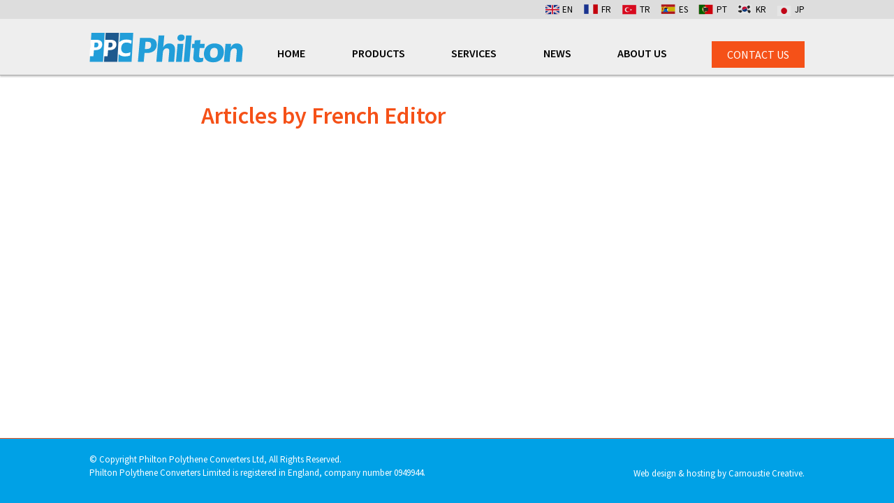

--- FILE ---
content_type: text/html; charset=UTF-8
request_url: https://www.ppcphilton.com/author/french-editor/
body_size: 16354
content:

<!DOCTYPE html>
<!--[if lt IE 8 ]><html class="ie old" lang="en"> <![endif]-->
<!--[if IE 8 ]><html class="ie ie8" lang="en"> <![endif]-->
<!--[if IE 9 ]><html class="ie ie9" lang="en"> <![endif]-->
<!--[if (gte IE 9)|!(IE)]><!--><html lang="en-GB"> <!--<![endif]-->
<head>

	<meta charset="utf-8">	
	
	<meta http-equiv="X-UA-Compatible" content="IE=edge" >
	
	<script>
		// Set different scale factors for iOS and everything else
		function setViewport() {        	
		    if (isLongerIPhone()) {
		        document.write('<meta id="cl-viewport" name="viewport" content="width=device-width, initial-scale=0.9, user-scalable=1">');        
		    }
		    else if (isIPad()) {        
		        document.write('<meta id="cl-viewport" name="viewport" content="width=device-width, initial-scale=1.0, user-scalable=1">');        
		    }
		    else if (!isIOS()) {
		        document.write('<meta id="cl-viewport" name="viewport" content="width=device-width, initial-scale=1.0, user-scalable=1">');        
		    }
		    else {
		        document.write('<meta id="cl-viewport" name="viewport" content="width=device-width, initial-scale=0.8, user-scalable=1">');        
		    }    
		}

		function isIPad() {
			var iPad = ( navigator.userAgent.match(/(iPad)/g) ? true : false );
		    return iPad;
		}

		function isIOS() {
		    var iOS = ( navigator.userAgent.match(/(iPhone|iPod)/g) ? true : false );
		    return iOS;
		}

		function isLongerIPhone() {
		    var iphone5 = (window.screen.height == (1136 / 2));
		    return iphone5;
		}
	</script>

	<script>
		setViewport();
	</script>
		
	<!--[if lt IE 9]>
		<script src="http://html5shim.googlecode.com/svn/trunk/html5.js"></script>
	<![endif]-->

	<link rel="shortcut icon" href="/favicon.ico">

	<style>

html {
  font-family: sans-serif; /* 1 */
  -ms-text-size-adjust: 100%; /* 2 */
  -webkit-text-size-adjust: 100%; /* 2 */
  background-color: #fff;
  font-size: 62.5%;
}

body {
  margin: 0;
  display: -webkit-flex;
  display: flex;
  min-height: 100vh;
  flex-direction: column;
  -webkit-flex-direction: column;
  -ms-flex-direction: column;
  font-size: 1.6em; 
  line-height: 1.4;
  font-weight: 400;
}

@media ( max-width: 600px ) {
  body {
    line-height: 1.35;
  }
}

article,
aside,
details,
figcaption,
figure,
footer,
header,
hgroup,
main,
menu,
nav,
section,
summary {
  display: block;
}

.main {
  flex: 1 0 0;
  -webkit-flex: 1;
  -ms-flex: 1 0 0;
}

a {
  background-color: transparent;
}

#skip a,
.screen-reader-only {
    position: absolute;
    left: -10000px;
    top: auto;
    width: 1px;
    height: 1px;
    overflow: hidden;  
} 

header, .header-wrap {
  background-position: center;
  background-size: cover;
  background-repeat: no-repeat;
  position: relative;
  background-color: transparent;
}

.header-wrap {
  height: 100%;
}

_::-webkit-full-page-media, _:future, :root .header-wrap {

  height: auto;

}

header .logotitle.row {
  padding: 20px 0 20px 0;
}

header .logotitle.row.medium {
  padding: 60px 0 50px 0;
}

header .logotitle.row.tall {
  padding: 100px 0 90px 0;
}

.logo img {
  max-width: 100%;
  width: 100%;
  height: auto;
}

/* Grid */

.container {
  position: relative;
  width: 100%;
  max-width: 960px;
  margin: 0 auto;
  padding: 0 15px;
  box-sizing: border-box; }
.column,
.columns {
  width: 100%;
  float: left;
  min-height: 0.1rem;
  box-sizing: border-box; }

/* For devices larger than 400px */
@media (min-width: 400px) {
  .container {
    width: 90%;
    padding: 0; }
}

/* For devices larger than 550px */
@media (min-width: 800px) {
  .container {
    width: 80%; }
  .column,
  .columns {
    margin-left: 4%; }
  .column:first-child,
  .columns:first-child {
    margin-left: 0; }

  .one.column,
  .one.columns                    { width: 4.66666666667%; }
  .two.columns                    { width: 13.3333333333%; }
  .three.columns                  { width: 22%;            }
  .four.columns                   { width: 30.6666666667%; }
  .five.columns                   { width: 39.3333333333%; }
  .six.columns                    { width: 48%;            }
  .seven.columns                  { width: 56.6666666667%; }
  .eight.columns                  { width: 65.3333333333%; }
  .nine.columns                   { width: 74.0%;          }
  .ten.columns                    { width: 82.6666666667%; }
  .eleven.columns                 { width: 91.3333333333%; }
  .twelve.columns                 { width: 100%; margin-left: 0; }

  .one-third.column               { width: 30.6666666667%; }
  .two-thirds.column              { width: 65.3333333333%; }

  .one-half.column                { width: 48%; }

}

 /* Mobile menu */
.mobile-nav {
  display: none;
  margin-bottom: 0;
  width: 100%;
  background-color: #eee;
}

.mobile-nav ul {
  clear: left;
  width: 100%;
  float: left;
  margin-bottom: 0;
  list-style: none;
}

.mobile-nav ul ul {
  margin-top: 0;
}

#menu-choices {
  clear: left;
  width: 100%;
  height: 0;
  overflow: hidden;
  transition-duration: 0.3s;
  -moz-transition-duration: 0.3s;
  -webkit-transition-duration: 0.3s;
  -webkit-transition-property: height;
  transition-property: height;
}

#menu-choices.haveHeight {
  height: auto;
  position: absolute;
  visibility: hidden;
}

.mobile-nav #menu-choices li {
  clear: left;
  float: left;
  width: 100%;
  margin-bottom: 0;
  background-color: #333333;
}

.mobile-nav #menu-choices .sub-menu li:last-child {
  border-bottom: none;
}

.mobile-nav #menu-choices li a {
  text-decoration: none;
  display: block;
  padding: 1.5% 3%;
} 

.mobile-nav #menu-choices li.current-menu-item a {
  color: #000;
  border-top: none;
  border-bottom: none;
}

.mobile-nav #menu-choices li li {
  font-size: 15px;
}

.mobile-nav #menu-choices li.button {
  padding: 0;
  width: 100%;
  margin: 0;
  margin-bottom: 1.0rem;
  border-radius: 0;
}

.mobile-nav #menu-choices li.button a {
  padding: 0.8rem 1.2rem;
  letter-spacing: 0;
}

header .mobile-nav #menu-choices li a {
  display: block;
  text-decoration: none;
  padding: 0.8rem 2%;
}

.menu-bar .menu-label {
  float: left;
  font-size: 1.4rem;
  text-transform: uppercase;
  font-weight: 400;
  line-height: 3.8rem;
  padding: 0 1.0rem;
  color: #fff;
}

.menu-bar {
  padding: 1.5% 1.5% 1.5% 0;
  float: left;
  display: flex;
  width: 100%;
  align-items: center;
}

#hamburger {
  position: relative;
  cursor: pointer;
  display: block;
  height: 3.6rem;
  padding: 0.5rem 0.8rem 0.5rem 0.8rem;
  width: 4.3rem;
  float: left;
  margin-top: 0.1rem;
  box-sizing: border-box;
}

#hamburger #div-1,
#hamburger #div-2,
#hamburger #div-3  {
  left: 0.7rem;
  position: absolute;
  background-color: #fff;
  height: 3px;
  width: 2.8rem;
  transition-duration: 0.3s, 0.3s;
  transition-delay: 0.3s, 0;
}

#hamburger #div-1 {
  top: 0.9rem;  
  transition-property: top, transform;
}

#hamburger #div-2 {
  top: 1.7rem; 
  transition-property: width, transform;   
  transition-duration: 0.1s, 0.1s;
  transition-delay: 0, 0;
}

#hamburger #div-3 {
  top: 2.5rem;
  transition-property: top, transform;
}

#hamburger.active #div-1 {
  top: 1.7rem;  
  -ms-transform: rotate(-45deg);
  transform: rotate(-45deg);
}

#hamburger.active #div-2 {
  width: 0;
}

#hamburger.active #div-3 {
  top: 1.7rem;  
  -ms-transform: rotate(45deg);
  transform: rotate(45deg);
}

.menu-bar.right #hamburger,
.menu-bar.right .menu-label {
  float: right;
}

.mobile-nav .custom-logo {
  width: auto !important;
  margin-top: 0.6rem;
  height: 3.3rem;
}

.menubar-menu,
.menubar-logo {
  text-align: right;
  flex: 2;
}

.menu-bar.right .menubar-menu,
.menu-bar.right .menubar-logo {
  text-align: left;
}

.menubar-menu li {
  margin-bottom: 0;
  line-height: 3.8rem;
}

.menubar-menu li a {
  text-decoration: none;
}

.menubar-menu li a:hover {
  text-decoration: underline;
}

.menubar-menu li.button a:hover {
  text-decoration: none;
}

@media (max-width: 720px) {

  nav .full,
  header .widget .menu {
    display: none;
  }

  .mobile-nav {
    display: block;
  }

}

.mobile-nav #menu-choices .menu > li .sub-menu {
  margin-left: 2.0rem;
}

ul {
  list-style: circle inside; }
ol {
  list-style: decimal inside; 
  margin-left: 0.5rem;
}
ol, ul {
  padding-left: 0;
  margin-top: 0; }

</style> 

	<meta name='robots' content='noindex, follow' />
	<style>img:is([sizes="auto" i], [sizes^="auto," i]) { contain-intrinsic-size: 3000px 1500px }</style>
	
	<!-- This site is optimized with the Yoast SEO plugin v26.3 - https://yoast.com/wordpress/plugins/seo/ -->
	<title>French Editor, Author at Philton</title>
	<meta property="og:locale" content="en_US" />
	<meta property="og:type" content="profile" />
	<meta property="og:title" content="French Editor, Author at Philton" />
	<meta property="og:site_name" content="Philton" />
	<meta name="twitter:card" content="summary_large_image" />
	<script type="application/ld+json" class="yoast-schema-graph">{"@context":"https://schema.org","@graph":[{"@type":"WebSite","@id":"https://www.ppcphilton.com/#website","url":"https://www.ppcphilton.com/","name":"Philton","description":"Flexitanks, DBL and Bulk packaging solutions","publisher":{"@id":"https://www.ppcphilton.com/#organization"},"potentialAction":[{"@type":"SearchAction","target":{"@type":"EntryPoint","urlTemplate":"https://www.ppcphilton.com/?s={search_term_string}"},"query-input":{"@type":"PropertyValueSpecification","valueRequired":true,"valueName":"search_term_string"}}],"inLanguage":"en-US"},{"@type":"Organization","@id":"https://www.ppcphilton.com/#organization","name":"Philton","url":"https://www.ppcphilton.com/","logo":{"@type":"ImageObject","inLanguage":"en-US","@id":"https://www.ppcphilton.com/#/schema/logo/image/","url":"https://www.ppcphilton.com/wp-content/uploads/2017/09/logo.svg","contentUrl":"https://www.ppcphilton.com/wp-content/uploads/2017/09/logo.svg","caption":"Philton"},"image":{"@id":"https://www.ppcphilton.com/#/schema/logo/image/"}}]}</script>
	<!-- / Yoast SEO plugin. -->


<link rel="alternate" type="application/rss+xml" title="Philton &raquo; Feed" href="https://www.ppcphilton.com/feed/" />
<link rel="alternate" type="application/rss+xml" title="Philton &raquo; Comments Feed" href="https://www.ppcphilton.com/comments/feed/" />
<link rel="alternate" type="application/rss+xml" title="Philton &raquo; Posts by French Editor Feed" href="https://www.ppcphilton.com/author/french-editor/feed/" />
<link rel='stylesheet' id='wp-block-library-css' href='https://www.ppcphilton.com/wp-includes/css/dist/block-library/style.min.css?ver=6.8.3' type='text/css' media='all' />
<style id='classic-theme-styles-inline-css' type='text/css'>
/*! This file is auto-generated */
.wp-block-button__link{color:#fff;background-color:#32373c;border-radius:9999px;box-shadow:none;text-decoration:none;padding:calc(.667em + 2px) calc(1.333em + 2px);font-size:1.125em}.wp-block-file__button{background:#32373c;color:#fff;text-decoration:none}
</style>
<style id='global-styles-inline-css' type='text/css'>
:root{--wp--preset--aspect-ratio--square: 1;--wp--preset--aspect-ratio--4-3: 4/3;--wp--preset--aspect-ratio--3-4: 3/4;--wp--preset--aspect-ratio--3-2: 3/2;--wp--preset--aspect-ratio--2-3: 2/3;--wp--preset--aspect-ratio--16-9: 16/9;--wp--preset--aspect-ratio--9-16: 9/16;--wp--preset--color--black: #000000;--wp--preset--color--cyan-bluish-gray: #abb8c3;--wp--preset--color--white: #ffffff;--wp--preset--color--pale-pink: #f78da7;--wp--preset--color--vivid-red: #cf2e2e;--wp--preset--color--luminous-vivid-orange: #ff6900;--wp--preset--color--luminous-vivid-amber: #fcb900;--wp--preset--color--light-green-cyan: #7bdcb5;--wp--preset--color--vivid-green-cyan: #00d084;--wp--preset--color--pale-cyan-blue: #8ed1fc;--wp--preset--color--vivid-cyan-blue: #0693e3;--wp--preset--color--vivid-purple: #9b51e0;--wp--preset--gradient--vivid-cyan-blue-to-vivid-purple: linear-gradient(135deg,rgba(6,147,227,1) 0%,rgb(155,81,224) 100%);--wp--preset--gradient--light-green-cyan-to-vivid-green-cyan: linear-gradient(135deg,rgb(122,220,180) 0%,rgb(0,208,130) 100%);--wp--preset--gradient--luminous-vivid-amber-to-luminous-vivid-orange: linear-gradient(135deg,rgba(252,185,0,1) 0%,rgba(255,105,0,1) 100%);--wp--preset--gradient--luminous-vivid-orange-to-vivid-red: linear-gradient(135deg,rgba(255,105,0,1) 0%,rgb(207,46,46) 100%);--wp--preset--gradient--very-light-gray-to-cyan-bluish-gray: linear-gradient(135deg,rgb(238,238,238) 0%,rgb(169,184,195) 100%);--wp--preset--gradient--cool-to-warm-spectrum: linear-gradient(135deg,rgb(74,234,220) 0%,rgb(151,120,209) 20%,rgb(207,42,186) 40%,rgb(238,44,130) 60%,rgb(251,105,98) 80%,rgb(254,248,76) 100%);--wp--preset--gradient--blush-light-purple: linear-gradient(135deg,rgb(255,206,236) 0%,rgb(152,150,240) 100%);--wp--preset--gradient--blush-bordeaux: linear-gradient(135deg,rgb(254,205,165) 0%,rgb(254,45,45) 50%,rgb(107,0,62) 100%);--wp--preset--gradient--luminous-dusk: linear-gradient(135deg,rgb(255,203,112) 0%,rgb(199,81,192) 50%,rgb(65,88,208) 100%);--wp--preset--gradient--pale-ocean: linear-gradient(135deg,rgb(255,245,203) 0%,rgb(182,227,212) 50%,rgb(51,167,181) 100%);--wp--preset--gradient--electric-grass: linear-gradient(135deg,rgb(202,248,128) 0%,rgb(113,206,126) 100%);--wp--preset--gradient--midnight: linear-gradient(135deg,rgb(2,3,129) 0%,rgb(40,116,252) 100%);--wp--preset--font-size--small: 13px;--wp--preset--font-size--medium: 20px;--wp--preset--font-size--large: 36px;--wp--preset--font-size--x-large: 42px;--wp--preset--spacing--20: 0.44rem;--wp--preset--spacing--30: 0.67rem;--wp--preset--spacing--40: 1rem;--wp--preset--spacing--50: 1.5rem;--wp--preset--spacing--60: 2.25rem;--wp--preset--spacing--70: 3.38rem;--wp--preset--spacing--80: 5.06rem;--wp--preset--shadow--natural: 6px 6px 9px rgba(0, 0, 0, 0.2);--wp--preset--shadow--deep: 12px 12px 50px rgba(0, 0, 0, 0.4);--wp--preset--shadow--sharp: 6px 6px 0px rgba(0, 0, 0, 0.2);--wp--preset--shadow--outlined: 6px 6px 0px -3px rgba(255, 255, 255, 1), 6px 6px rgba(0, 0, 0, 1);--wp--preset--shadow--crisp: 6px 6px 0px rgba(0, 0, 0, 1);}:where(.is-layout-flex){gap: 0.5em;}:where(.is-layout-grid){gap: 0.5em;}body .is-layout-flex{display: flex;}.is-layout-flex{flex-wrap: wrap;align-items: center;}.is-layout-flex > :is(*, div){margin: 0;}body .is-layout-grid{display: grid;}.is-layout-grid > :is(*, div){margin: 0;}:where(.wp-block-columns.is-layout-flex){gap: 2em;}:where(.wp-block-columns.is-layout-grid){gap: 2em;}:where(.wp-block-post-template.is-layout-flex){gap: 1.25em;}:where(.wp-block-post-template.is-layout-grid){gap: 1.25em;}.has-black-color{color: var(--wp--preset--color--black) !important;}.has-cyan-bluish-gray-color{color: var(--wp--preset--color--cyan-bluish-gray) !important;}.has-white-color{color: var(--wp--preset--color--white) !important;}.has-pale-pink-color{color: var(--wp--preset--color--pale-pink) !important;}.has-vivid-red-color{color: var(--wp--preset--color--vivid-red) !important;}.has-luminous-vivid-orange-color{color: var(--wp--preset--color--luminous-vivid-orange) !important;}.has-luminous-vivid-amber-color{color: var(--wp--preset--color--luminous-vivid-amber) !important;}.has-light-green-cyan-color{color: var(--wp--preset--color--light-green-cyan) !important;}.has-vivid-green-cyan-color{color: var(--wp--preset--color--vivid-green-cyan) !important;}.has-pale-cyan-blue-color{color: var(--wp--preset--color--pale-cyan-blue) !important;}.has-vivid-cyan-blue-color{color: var(--wp--preset--color--vivid-cyan-blue) !important;}.has-vivid-purple-color{color: var(--wp--preset--color--vivid-purple) !important;}.has-black-background-color{background-color: var(--wp--preset--color--black) !important;}.has-cyan-bluish-gray-background-color{background-color: var(--wp--preset--color--cyan-bluish-gray) !important;}.has-white-background-color{background-color: var(--wp--preset--color--white) !important;}.has-pale-pink-background-color{background-color: var(--wp--preset--color--pale-pink) !important;}.has-vivid-red-background-color{background-color: var(--wp--preset--color--vivid-red) !important;}.has-luminous-vivid-orange-background-color{background-color: var(--wp--preset--color--luminous-vivid-orange) !important;}.has-luminous-vivid-amber-background-color{background-color: var(--wp--preset--color--luminous-vivid-amber) !important;}.has-light-green-cyan-background-color{background-color: var(--wp--preset--color--light-green-cyan) !important;}.has-vivid-green-cyan-background-color{background-color: var(--wp--preset--color--vivid-green-cyan) !important;}.has-pale-cyan-blue-background-color{background-color: var(--wp--preset--color--pale-cyan-blue) !important;}.has-vivid-cyan-blue-background-color{background-color: var(--wp--preset--color--vivid-cyan-blue) !important;}.has-vivid-purple-background-color{background-color: var(--wp--preset--color--vivid-purple) !important;}.has-black-border-color{border-color: var(--wp--preset--color--black) !important;}.has-cyan-bluish-gray-border-color{border-color: var(--wp--preset--color--cyan-bluish-gray) !important;}.has-white-border-color{border-color: var(--wp--preset--color--white) !important;}.has-pale-pink-border-color{border-color: var(--wp--preset--color--pale-pink) !important;}.has-vivid-red-border-color{border-color: var(--wp--preset--color--vivid-red) !important;}.has-luminous-vivid-orange-border-color{border-color: var(--wp--preset--color--luminous-vivid-orange) !important;}.has-luminous-vivid-amber-border-color{border-color: var(--wp--preset--color--luminous-vivid-amber) !important;}.has-light-green-cyan-border-color{border-color: var(--wp--preset--color--light-green-cyan) !important;}.has-vivid-green-cyan-border-color{border-color: var(--wp--preset--color--vivid-green-cyan) !important;}.has-pale-cyan-blue-border-color{border-color: var(--wp--preset--color--pale-cyan-blue) !important;}.has-vivid-cyan-blue-border-color{border-color: var(--wp--preset--color--vivid-cyan-blue) !important;}.has-vivid-purple-border-color{border-color: var(--wp--preset--color--vivid-purple) !important;}.has-vivid-cyan-blue-to-vivid-purple-gradient-background{background: var(--wp--preset--gradient--vivid-cyan-blue-to-vivid-purple) !important;}.has-light-green-cyan-to-vivid-green-cyan-gradient-background{background: var(--wp--preset--gradient--light-green-cyan-to-vivid-green-cyan) !important;}.has-luminous-vivid-amber-to-luminous-vivid-orange-gradient-background{background: var(--wp--preset--gradient--luminous-vivid-amber-to-luminous-vivid-orange) !important;}.has-luminous-vivid-orange-to-vivid-red-gradient-background{background: var(--wp--preset--gradient--luminous-vivid-orange-to-vivid-red) !important;}.has-very-light-gray-to-cyan-bluish-gray-gradient-background{background: var(--wp--preset--gradient--very-light-gray-to-cyan-bluish-gray) !important;}.has-cool-to-warm-spectrum-gradient-background{background: var(--wp--preset--gradient--cool-to-warm-spectrum) !important;}.has-blush-light-purple-gradient-background{background: var(--wp--preset--gradient--blush-light-purple) !important;}.has-blush-bordeaux-gradient-background{background: var(--wp--preset--gradient--blush-bordeaux) !important;}.has-luminous-dusk-gradient-background{background: var(--wp--preset--gradient--luminous-dusk) !important;}.has-pale-ocean-gradient-background{background: var(--wp--preset--gradient--pale-ocean) !important;}.has-electric-grass-gradient-background{background: var(--wp--preset--gradient--electric-grass) !important;}.has-midnight-gradient-background{background: var(--wp--preset--gradient--midnight) !important;}.has-small-font-size{font-size: var(--wp--preset--font-size--small) !important;}.has-medium-font-size{font-size: var(--wp--preset--font-size--medium) !important;}.has-large-font-size{font-size: var(--wp--preset--font-size--large) !important;}.has-x-large-font-size{font-size: var(--wp--preset--font-size--x-large) !important;}
:where(.wp-block-post-template.is-layout-flex){gap: 1.25em;}:where(.wp-block-post-template.is-layout-grid){gap: 1.25em;}
:where(.wp-block-columns.is-layout-flex){gap: 2em;}:where(.wp-block-columns.is-layout-grid){gap: 2em;}
:root :where(.wp-block-pullquote){font-size: 1.5em;line-height: 1.6;}
</style>
<link rel='stylesheet' id='font-awesome-four-css' href='https://www.ppcphilton.com/wp-content/plugins/font-awesome-4-menus/css/font-awesome.min.css?ver=4.7.0' type='text/css' media='all' />
<link rel='stylesheet' id='url-shortify-css' href='https://www.ppcphilton.com/wp-content/plugins/url-shortify/lite/dist/styles/url-shortify.css?ver=1.11.2' type='text/css' media='all' />
<link rel='stylesheet' id='parent-style-css' href='https://www.ppcphilton.com/wp-content/themes/bedrock-carbon/style.css?ver=1.3.2' type='text/css' media='all' />
<link rel='stylesheet' id='child-style-css' href='https://www.ppcphilton.com/wp-content/themes/philton/style.css?ver=1.3.2' type='text/css' media='all' />
<link rel='stylesheet' id='dearpdf-style-css' href='https://www.ppcphilton.com/wp-content/plugins/dearpdf-lite/assets/css/dearpdf.min.css?ver=2.0.38' type='text/css' media='all' />
<link rel='stylesheet' id='gridzy-additional-skins-css' href='https://www.ppcphilton.com/wp-content/plugins/gridzy/lib/gridzy/gridzy-additional-skins.css?ver=6.8.3' type='text/css' media='all' />
<link rel='stylesheet' id='gridzy-style-css' href='https://www.ppcphilton.com/wp-content/plugins/gridzy/lib/gridzy/gridzy-1.3.css?ver=6.8.3' type='text/css' media='all' />
<link rel='stylesheet' id='gridzy-wp-offset-css' href='https://www.ppcphilton.com/wp-content/plugins/gridzy/lib/gridzy/gridzy-wp-offset.css?ver=6.8.3' type='text/css' media='all' />
<link rel='stylesheet' id='msl-main-css' href='https://www.ppcphilton.com/wp-content/plugins/master-slider/public/assets/css/masterslider.main.css?ver=3.11.0' type='text/css' media='all' />
<link rel='stylesheet' id='msl-custom-css' href='https://www.ppcphilton.com/wp-content/uploads/master-slider/custom.css?ver=13.2' type='text/css' media='all' />
<script type="text/javascript" id="image-watermark-no-right-click-js-before">
/* <![CDATA[ */
var iwArgsNoRightClick = {"rightclick":"Y","draganddrop":"Y"};
/* ]]> */
</script>
<script type="text/javascript" src="https://www.ppcphilton.com/wp-content/plugins/image-watermark/js/no-right-click.js?ver=1.8.0" id="image-watermark-no-right-click-js"></script>
<script type="text/javascript" src="https://www.ppcphilton.com/wp-includes/js/jquery/jquery.min.js?ver=3.7.1" id="jquery-core-js"></script>
<script type="text/javascript" src="https://www.ppcphilton.com/wp-includes/js/jquery/jquery-migrate.min.js?ver=3.4.1" id="jquery-migrate-js"></script>
<script type="text/javascript" id="url-shortify-js-extra">
/* <![CDATA[ */
var usParams = {"ajaxurl":"https:\/\/www.ppcphilton.com\/wp-admin\/admin-ajax.php"};
/* ]]> */
</script>
<script type="text/javascript" src="https://www.ppcphilton.com/wp-content/plugins/url-shortify/lite/dist/scripts/url-shortify.js?ver=1.11.2" id="url-shortify-js"></script>
<script type="text/javascript" src="https://www.ppcphilton.com/wp-content/plugins/gridzy/lib/gridzy/gridzy-1.3.min.js?ver=6.8.3" id="gridzy-script-js"></script>
<script type="text/javascript" src="https://www.ppcphilton.com/wp-content/plugins/gridzy/lib/gridzy/gridzy-init-ppc.js?ver=6.8.3" id="gridzy-init-js"></script>
<link rel="https://api.w.org/" href="https://www.ppcphilton.com/wp-json/" /><link rel="alternate" title="JSON" type="application/json" href="https://www.ppcphilton.com/wp-json/wp/v2/users/6" /><link rel="EditURI" type="application/rsd+xml" title="RSD" href="https://www.ppcphilton.com/xmlrpc.php?rsd" />
<meta name="generator" content="WordPress 6.8.3" />
        <script type="text/javascript">
        var ajaxurl = 'https://www.ppcphilton.com/wp-admin/admin-ajax.php';
        </script>
    <script>var ms_grabbing_curosr = 'https://www.ppcphilton.com/wp-content/plugins/master-slider/public/assets/css/common/grabbing.cur', ms_grab_curosr = 'https://www.ppcphilton.com/wp-content/plugins/master-slider/public/assets/css/common/grab.cur';</script>
<meta name="generator" content="MasterSlider 3.11.0 - Responsive Touch Image Slider | avt.li/msf" />
    
    <style>@import url('//fonts.googleapis.com/css?family=Source+Sans+Pro:300,400,600,700');

/* Styles for theme */

body.sourcesource {
	font-family: 'Source Sans Pro', sans-serif;
	font-size: 1.75rem;
}

@media ( max-width: 600px ) {

	body.sourcesource {		
		font-size: 1.65rem;
	}

}

.sourcesource h1, 
.sourcesource h2, 
.sourcesource h3, 
.sourcesource h4, 
.sourcesource h5, 
.sourcesource h6 { 
	font-family: 'Source Sans Pro', sans-serif;
	font-weight: 600;
}

.sourcesource .dropcap .letter {
	font-family: 'Source Sans Pro', sans-serif;
	margin-top: 0.4rem;
	margin-bottom: -0.3rem;
	margin-right: 0.5rem;
	font-size: 8.8rem;
	font-weight: 300;
}

.sourcesource .dropcap .letter.is-q {
	margin-top: 0.4rem;
	font-size: 6.6rem;
} 

.sourcesource .dropcap .letter.is-a {
	margin-left: 0.2rem;
}

.sourcesource .intro-caps {
	font-size: 1.5rem;
}

.sourcesource .content .testimonial-entry:before,
.sourcesource blockquote {
	position: relative;
}

.sourcesource .testimonial-entry:before,
.sourcesource blockquote:before {
	font-family: 'Source Sans Pro', sans-serif;
	content: "\201c";
	font-size: 8.0rem;
	font-weight: 700;
	top: -1.2rem;
	left: -2.2rem;
	position: absolute;
}

.sourcesource .testimonial-entry:before {
	top: -3.2rem;
}

.sourcesource .testimonial-entry,
.sourcesource blockquote {
	margin-left: 3rem;
	padding: 0.75rem 0;
}

.sourcesource .widget .testimonial-entry,
.sourcesource .widget blockquote  {
	margin-left: 0;
}

.sourcesource .testimonial-entry-content {
	margin: 0 0 0.75rem 0;
}

.sourcesource blockquote {
	margin-top: 4.5rem;
	margin-bottom: 2.0rem;
}

.sourcesource blockquote,
.sourcesource blockquote p,
.sourcesource .testimonial-entry p,
.sourcesource.single-jetpack-testimonial .entry-content {
	font-weight: 400;
	font-size: 2.1rem;
	line-height: 2.8rem;
}

.sourcesource.single-jetpack-testimonial h1:after {
	content: "";
}

.sourcesource .testimonial-entry-title,
.sourcesource cite {
	font-weight: 400;
	font-style: italic;
	display: block;
	text-align: left;
}

.sourcesource .widget .searchform input[name=s], 
.sourcesource .widget .search-form input[name=s] {
	padding: 0.7rem;
}

.sourcesource .button,
.sourcesource button,
.sourcesource input[type="submit"],
.sourcesource input[type="reset"],
.sourcesource input[type="button"],
.sourcesource .woocommerce #respond input#submit, 
.sourcesource .woocommerce a.button, 
.sourcesource .woocommerce button.button, 
.sourcesource .woocommerce input.button {
	font-size: 1.6rem;
	font-weight: 400;
}
/* General styles */


.container {
	max-width: 1200px;
}

.before-content .ms-info, .before-content-page .ms-info {
	max-width: 1200px;	
}

hr {
	color: #eaeaea;
}


body {
	color: #444444;
}

a {
	color: #444444;	
}

.widget a {
	color: #444444;	
}

.btn-col,
header .widget a.btn-col,
footer .widget a.btn-col {
	color: #f55118;
}

code {
	background-color: #e5e5e5;
	border-color: #dddddd;
}


.reverse-btn-col {
	display: inline-block;
	background-color: #f55118;
	color: #ffffff;
	padding: 0 0.3rem;
}

.reverse-head-col {
	display: inline-block;
	background-color: #eeeeee;
	color: #ffffff;
	padding: 0 0.3rem;
}

.boxed {
	padding: 0 1rem;
	background-color: transparent;
}

.main ::selection {
  color: #ffffff;
  background: #f55118;
}

.main ::-moz-selection {
  color: #ffffff;
  background: #f55118;
}

a:hover, 
a:focus {
	color: #909090;
}

a:active {
	color: #FFFFFF;	
}

/* col1 = #ffffff */

.main .content {
	background: #ffffff;
}

.post-date a, 
.post-date {
	color: #444444;
}

/* ** Buttons ** */

.button, 
a.button,
.mobile-nav li.button, 
button, 
input[type=reset], 
input[type=button],
input[type=submit],
.woocommerce #respond input#submit, 
.woocommerce a.button, 
.woocommerce button.button, 
.woocommerce input.button {



	text-transform: uppercase;
		


	border-radius: 0;
		


	color: #ffffff;
	background: #f55118;


}

nav .full li.button a {
	color: #ffffff;
}

.ie9 .button, 
.ie9 a.button,
.ie9 .mobile-nav li.button, 
.ie9 button, 
.ie9 input[type=reset], 
.ie9 input[type=button],
.ie9 input[type=submit] {
	background: #f55118;
}

.round .fa {
	background: #f55118;
	transition-duration: 0.2s;
}

.round a .fa {
	-moz-transition-duration: 0.2s;
    -webkit-transition-duration: 0.2s;
    -o-transition-duration: 0.2s;
    -ms-transition-duration: 0.2s;
}

.round a:hover .fa {
	background: #fbbfab;	
}

.button:hover a,
.menubar-menu li.button:hover a,
.button a:hover {
	color: #000000;	
}

.button.secondary {
	background: #FAA88B;
}

header nav .full.top li.button a,
header nav .full li.button a,
.menubar-menu li.button a,
header li.button a,
footer li.button a {
	color: #ffffff;
}


/* Solid buttons */

.button:hover,
li.button:hover,
nav .full li.button a:hover,
header li.button:hover,
button:hover,
input[type="submit"]:hover,
input[type="reset"]:hover,
input[type="button"]:hover,
.button:focus,
button:focus,
input[type="submit"]:focus,
input[type="reset"]:focus,
input[type="button"]:focus {
	background: #fbbfab;
	color: #000000;
}

header a, 
header a:visited,
header .widget a {
	color: #000000;
	-moz-transition-duration: 0.2s;
    -webkit-transition-duration: 0.2s;
    -o-transition-duration: 0.2s;
    -ms-transition-duration: 0.2s;
}

header a:hover {
	color: #333333;
}

header {
	color: #blank;
}


.header-wrap {	
	background: #eeeeee;}

.ie9 .header-wrap,
.ie8 .header-wrap {
	background: #eeeeee;
}


header .site-title a {
	color: #blank;
	text-decoration: none;
}



h1,
h1 a {
	color: #f55118;
}

h2,
h2 a,
h3,
h3 a,
h4,
h4 a,
h5,
h5 a,
h6,
h6 a {
	color: #000000;	
}


footer {
	color: #191919;	
	background: #ffffff;}

.ie9 footer,
.ie8 footer {
	background: #ffffff;
}

footer a, 
footer a:visited,
footer h2, 
footer .widget a,
footer h2 a,
footer .post-date  {
	color: #191919;			
}


@media ( min-width: 600px ) {

	footer .widget-area .menu {
		-webkit-column-count: 1;
		-moz-column-count: 1;
		column-count: 1;
		text-align: left;
	}


	footer .widget-area .menu li {
		text-align: left;
	}


}


footer .widget-area .menu li {
	display: inline-block;	
	width: auto;
}

footer .widget-area .menu li:after {
	display: inline-block;
	margin: 0 0.7rem; 
	content: "/";
	opacity: 0.5;
	white-space: nowrap;
}

footer .widget-area .menu li:last-child:after {
	content: "";
}





footer {
	border-top: 1px solid #f55118;
}



nav .full {
	background: rgba(255,255,255,0.3);
}

nav .full li a,
header .widget_nav_menu li a {
	color: #000000;
}

header .widget_nav_menu li.button a {
	color: inherit;
}

nav .full .current-menu-item > a,
nav .full .current_page_item > a  {
	background: #000000;
	color: #FFFFFF;
}

header .widget_nav_menu .current-menu-item a,
header .widget_nav_menu .current_page_item a {
	color: #000000;
}

nav .full li a:hover,
nav .full.top li a:hover,
.sidebar .menu li a:hover,
.sidebar .menu li.current-menu-item > a {
	background: #f55118;
	color: #ffffff;
}

.sidebar .menu li a {
	background: rgba(255,255,255,0.3);
	color: #000000;
} 

.sidebar .sub-menu li {
	font-size: 1.5rem;
	margin-left: 7%;
	margin-top: 0.3rem;
	margin-bottom: 0.3rem;
}

.sidebar .sub-menu li a {
	padding: 0.6rem 0 0.3rem 0;
	background: transparent;
	border-bottom: 2px solid rgba(255,255,255,0.3);
}

.sidebar .sub-menu li a:hover,
.sidebar .sub-menu li.current-menu-item > a {
	background: transparent;
	border-bottom: 2px solid #000000;
	color: #000000;
}

.sidebar ul.menu > li > .sub-menu:last-child {
	margin-bottom: 2.0rem;
}


nav .full.top {
	background: rgba(255,255,255,0.3);
}

nav .full.top ul li a {
	color: #000000;
}

nav .full.top .current-menu-item > a,
nav .full.top .current_page_item > a
header .menu .current_page_item > a {
	background: #000000;
	color: #FFFFFF;
}

nav .full.top li > ul li,
header .widget .menu li > ul li {
	background: #fff;
}

nav .full.top li > ul li a,
header .widget .menu li > ul li a {
	color: #000000;
}

nav .full li > ul li,
header .widget .menu li > ul li {
	background: rgba(249,249,249,0.9);
}

nav .full li > ul li a,
header .widget .menu li > ul li a {
	color: #000000;
}


input[type="email"]:focus,
input[type="number"]:focus,
input[type="search"]:focus,
input[type="text"]:focus,
input[type="tel"]:focus,
input[type="url"]:focus,
input[type="password"]:focus,
textarea:focus,
select:focus {
	border: 1px solid #f55118;
 	outline: 0; 
}

input[type="email"],
input[type="number"],
input[type="search"],
input[type="text"],
input[type="tel"],
input[type="url"],
input[type="password"],
textarea,
select {
	background: #ffffff;
	color: #444444; 	
}

.paging .current,
.page.paging span {
  background: #f55118;
  color: #ffffff;
}


.full li > ul li {
	border-bottom-color: #dfdfdf;
}

.full.top li > ul li {
	border-bottom-color: #e5e5e5;
}



#hamburger #div-1, 
#hamburger #div-2, 
#hamburger #div-3 {
	background: #ffffff;
}

#hamburger {
	background: #f55118;
}

.mobile-nav {
	background: rgba(255,255,255,0.3);
}

.menu-bar .menu-label,
.menubar-menu li a {
	color: #000000;
}

.mobile-nav #menu-choices li { 
	border-bottom: 1px solid #d8d8d8;
	background: #fff;
}

.mobile-nav #menu-choices li a {
	color: #000000;
}

.mobile-nav #menu-choices li.current-menu-item > a,
.mobile-nav #menu-choices li.current_page_item > a {
	background: #000000; 	
}

.mobile-nav #menu-choices li.current-menu-item ul li {
	background: #fff;
}

.mobile-nav #menu-choices li.current-menu-item > a {
	color: #FFFFFF;	
}

a.comment-bubble {
	color: #ffffff;
	background: #444444;
}

a.comment-bubble:before {
	border-right-color: #444444;	
}



	@media ( max-width: 720px ) {

		header {
			display: none;
		}

	}



.bedrock-box-menu.style-2 .box-menu-item .wrap {
	background: rgba(255,255,255,0.3);
}


.bedrock-box-menu.style-3 li {
	background: #f55118;
}


.bedrock-box-menu.style-3 li p {
	color: #FFFFFF;
}


.bedrock-box-menu.style-3 li h2 {
	color: #ffffff;
}

.bedrock-box-menu.style-4 .option,
.bedrock-box-menu.style-7 .option {
	background: #f55118;
}

.bedrock-box-menu.style-4 .option h2,
.bedrock-box-menu.style-7 .option h2 {
	color: #ffffff;
}

.bedrock-box-menu.style-7 .option p {
	color: #ffffff;
	opacity: 0.7;	
}


article {
	border-top: 1px solid #eaeaea;
}


.comment {
	border-top-color: #eaeaea;
}

article.sticky + article {
	border-top-color: #eaeaea;
}


.sidebar {
	background: transparent;
	}

.sidebar .widget {
	background: transparent;
		
}


.widgettitle {
	display: none;
}



.gform_wrapper .gfield_required {
	color: #f55118;
}


.bedrock-panel {
	background: #e5e5e5;
}

.tablepress tfoot th, .tablepress thead th {
	background-color: #e5e5e5;	
}


.comment .avatar {
	border-radius: 50%;
}




.comment-wrapper {
	background: #ffffff;
}


.alt > .comment-wrapper {
	background: #ffffff; 	
}


 


.comment-reply-title small a::before {
	background-image: url("data:image/svg+xml;charset=utf8,%3Csvg width='12' height='12' viewBox='0 0 12 12' xmlns='http://www.w3.org/2000/svg'%3E%3Cpath fill='%23444444' d='M4.98366667,0.303666667 L5.69633333,1.01633333 L3.71233333,3 L5.69633333,4.98366667 L4.98366667,5.69633333 L3,3.71233333 L1.01633333,5.69633333 L0.303666667,4.98366667 L2.28766667,3 L0.303666667,1.01633333 L1.01633333,0.303666667 L3,2.28766667 L4.98366667,0.303666667 L4.98366667,0.303666667 Z'%3E%3C/path%3E%3C/svg%3E");
}



nav .full ul.menu > li.menu-item-has-children > a:after,
header .widget ul.menu > li.menu-item-has-children > a:after {
	content: "";
	width: 14px;
	height: 14px;
	position: relative;
	display: inline-block;
	opacity: 0.7;
	background-repeat: no-repeat;
	background-image: url("data:image/svg+xml;charset=utf8,%3Csvg width='8' height='13' viewBox='0 0 8 13' xmlns='http://www.w3.org/2000/svg'%3E%3Cpath d='M1.063 11.375l5.25-5.063-5.25-4.875' stroke='%23000000' stroke-width='2' fill='none'/%3E%3C/svg%3E");
	background-position: 5px 0;
	-webkit-transform: rotate(90deg);
	-moz-transform: rotate(90deg);
	-ms-transform: rotate(90deg);
	-o-transform: rotate(90deg);
	transform: rotate(90deg);
	margin-left: 8px;
}

nav .full.top ul.menu > li.menu-item-has-children > a:after,
header .widget ul.menu > li.menu-item-has-children > a:after {
	background-image: url("data:image/svg+xml;charset=utf8,%3Csvg width='8' height='13' viewBox='0 0 8 13' xmlns='http://www.w3.org/2000/svg'%3E%3Cpath d='M1.063 11.375l5.25-5.063-5.25-4.875' stroke='%23000000' stroke-width='2' fill='none'/%3E%3C/svg%3E");
}

nav .full.top ul.menu > li.menu-item-has-children.current-menu-item > a:after,
nav .full.top ul.menu > li.menu-item-has-children.current_page_item > a:after,
header .widget ul.menu > li.menu-item-has-children.current-menu-item > a:after,
header .widget ul.menu > li.menu-item-has-children.current_page_item > a:after {
	background-image: url("data:image/svg+xml;charset=utf8,%3Csvg width='8' height='13' viewBox='0 0 8 13' xmlns='http://www.w3.org/2000/svg'%3E%3Cpath d='M1.063 11.375l5.25-5.063-5.25-4.875' stroke='%23FFFFFF' stroke-width='2' fill='none'/%3E%3C/svg%3E");
}

nav .full ul.sub-menu > li.menu-item-has-children > a:after,
header .widget ul.sub-menu > li.menu-item-has-children > a:after {
	content: "";
	width: 14px;
	height: 14px;
	position: relative;
	display: inline-block;
	opacity: 0.7;
	background-repeat: no-repeat;
	background-image: url("data:image/svg+xml;charset=utf8,%3Csvg width='8' height='13' viewBox='0 0 8 13' xmlns='http://www.w3.org/2000/svg'%3E%3Cpath d='M1.063 11.375l5.25-5.063-5.25-4.875' stroke='%23000000' stroke-width='2' fill='none'/%3E%3C/svg%3E");
	background-position: 3px 2px;
	margin-left: 8px;
	margin-right: -22px;
}

nav .full.top ul.sub-menu > li.menu-item-has-children > a:after,
header .widget ul.sub-menu > li.menu-item-has-children > a:after {
	background-image: url("data:image/svg+xml;charset=utf8,%3Csvg width='8' height='13' viewBox='0 0 8 13' xmlns='http://www.w3.org/2000/svg'%3E%3Cpath d='M1.063 11.375l5.25-5.063-5.25-4.875' stroke='%23000000' stroke-width='2' fill='none'/%3E%3C/svg%3E");
}

nav .full ul.menu > li.menu-item-has-children.current-menu-item > a:after,
nav .full ul.menu > li.menu-item-has-children.current_page_item > a:after,
header .widget ul.menu > li.menu-item-has-children.current-menu-item > a:after,
header .widget ul.menu > li.menu-item-has-children.current_page_item > a:after {
	background-image: url("data:image/svg+xml;charset=utf8,%3Csvg width='8' height='13' viewBox='0 0 8 13' xmlns='http://www.w3.org/2000/svg'%3E%3Cpath d='M1.063 11.375l5.25-5.063-5.25-4.875' stroke='%23FFFFFF' stroke-width='2' fill='none'/%3E%3C/svg%3E");
}

.ie9 nav .full ul.menu > li.menu-item-has-children > a:after,
.ie9 nav .full.top ul.menu > li.menu-item-has-children > a:after,
.ie9 nav .full.top ul.menu > li.menu-item-has-children.current-menu-item > a:after,
.ie9 nav .full.top ul.menu > li.menu-item-has-children.current_page_item > a:after,
.ie9 nav .full ul.sub-menu > li.menu-item-has-children > a:after,
.ie9 nav .full ul.menu > li.menu-item-has-children.current-menu-item > a:after,
.ie9 nav .full ul.menu > li.menu-item-has-children.current_page_item > a:after {
	display: none;
}


.bedrock-toggle-label:before {
  background-color: #444444;
  color: #ffffff;
}


.content .testimonial-entry:before,
blockquote:before {
	border-color: #f55118;
	color: #f55118;
}

.content .testimonial-entry-title:before, 
.bedrock_widget_custom_field .testimonial-entry-title:before {
	border-color: #f55118;
}

.testimonial-entry,
blockquote {
	border-color: #f55118;
}


ol.large-numbers > li:before {
	border-bottom: 0.3rem solid #f55118;
    text-align: center;
    padding-bottom: 0.4rem;
    top: 0;
}




.customise-control a {
	color: #000;
}

.pacific-title,
.pacific.scheme .title {
	color: #fff;
}

.pacific.scheme .tagline {
	text-align: right;
	color: #fff;
}

.pacific .sidebar .widget,
.pacific .content .box-menu-item,
.pacific .content .box-menu-item .img {
	border-radius: 0.3rem;
}

@media (min-width: 800px) {

	.widget-area > .widget:first-child {
		border-top: none;
	}

}

.widget {
	margin-bottom: 30px;
}
</style><meta name='theme-color' content='#aaaaaa' /><script data-cfasync="false"> var dearPdfLocation = "https://www.ppcphilton.com/wp-content/plugins/dearpdf-lite/assets/"; var dearpdfWPGlobal = [];</script><link rel="icon" href="https://www.ppcphilton.com/wp-content/uploads/2017/09/cropped-favicon-32x32.png" sizes="32x32" />
<link rel="icon" href="https://www.ppcphilton.com/wp-content/uploads/2017/09/cropped-favicon-192x192.png" sizes="192x192" />
<link rel="apple-touch-icon" href="https://www.ppcphilton.com/wp-content/uploads/2017/09/cropped-favicon-180x180.png" />
<meta name="msapplication-TileImage" content="https://www.ppcphilton.com/wp-content/uploads/2017/09/cropped-favicon-270x270.png" />

<!-- BEGIN Analytics Insights v6.3.11 - https://wordpress.org/plugins/analytics-insights/ -->
<script async src="https://www.googletagmanager.com/gtag/js?id=G-VY4MTQ6391"></script>
<script>
  window.dataLayer = window.dataLayer || [];
  function gtag(){dataLayer.push(arguments);}
  gtag('js', new Date());
  gtag('config', 'G-VY4MTQ6391');
  if (window.performance) {
    var timeSincePageLoad = Math.round(performance.now());
    gtag('event', 'timing_complete', {
      'name': 'load',
      'value': timeSincePageLoad,
      'event_category': 'JS Dependencies'
    });
  }
</script>
<!-- END Analytics Insights -->
<style>.shorten_url { 
	   padding: 10px 10px 10px 10px ; 
	   border: 1px solid #AAAAAA ; 
	   background-color: #EEEEEE ;
}</style>		<style type="text/css" id="wp-custom-css">
			.pacific.page.page-id-1301 h1,
.pacific.page.page-id-1311 h1 {
	display: none;
}

.gform-body .hidethis_block {
	display: none;
}

.gform-body .form_image {
	grid-row: span 3;
}

.blog .sidebar.right {
	display: none;
}

@media ( min-width: 600px ) {

	.blog:not(.paged) .left {
	width: 100%;
		display: grid;
	grid-template-columns: repeat(6, 1fr);
	grid-column-gap: 4rem;
}
	
	.blog.paged .left {
width: 100%;
		display: grid;
	grid-template-columns: repeat(4, 1fr);
	grid-gap: 4rem;
	}

}

.blog:not(.paged) .left article:nth-child(1),
.blog:not(.paged) .left article:nth-child(2) {
	grid-column: span 3;
	border-top: none;
	margin-top: 0;
	padding-top: 0;
}

.blog .left article.has-post-thumbnail .featured {
	background-size: contain;
	background-color: #eee;
	border-top: 2rem solid #eee;
	border-bottom: 2rem solid #eee;
}

.blog .left article:not(.has-post-thumbnail) {
	background-color: #eee;
	padding: 2rem;
	margin-top: 0;
	box-sizing: border-box;
}

@media ( max-width: 600px ) {

	.blog .left article:not(.has-post-thumbnail) {
		margin-bottom: 2rem;
	}
	
}

.blog .left article {
		grid-column: span 2;
}

.blog h1.news-title {
	font-size: 4.5rem;
	color: #000;
	display: inline-block;
	position: relative;
}

.blog h1.news-title:after {
	content: "";
	position: absolute;
	left: 0;
	bottom: -1.2rem;
	height: 1rem;
	width: 100%;
	display: inline-block;
	background-color: #f55118;
}

.pacific .mobile-nav .custom-logo {
	height: 2.3rem !important;
	max-width: unset !important;
}

.home .entry-content h1 {
	display: none;
}

.home .after-content-full #text-2 {
	overflow: hidden;
}

.page-template-product #bedrock-box-menu-3 {
	display: none;
}

header .right .second .widget ul.menu > li {
margin-left: 0;
}

header .right .second .widget ul.menu {
	display: flex;
	flex-direction: row;
	justify-content: space-between;
	align-items: center;
}

header .right .second .widget ul.menu > li.button {
	position: relative;
	top: -1rem;
}

.shrink header .second {
top: 2.2rem;
}
header .right .second .widget ul.menu li a {
font-size: clamp(1.6rem, 1.2vw, 1.7rem);
}

@media ( max-width: 800px ) {
	
	.header-wrap header {
		display: none;
	}
	
	.mobile-nav {
		display: block;
	}
}		</style>
		
</head>
<body class="archive author author-french-editor author-6 wp-custom-logo wp-theme-bedrock-carbon wp-child-theme-philton _masterslider _ms_version_3.11.0 pacific sourcesource"> 

		<div id="skip"><a id="skip-link" href="#content-link">Skip to Main Content</a></div>
	
	
	<div class="header-wrap lang-bar">

	
	<div class="lang-bar">

		<div class="container">

			<ul class='langs'><li><a href='https://www.ppcphilton.com?lang=en'><img src='https://www.ppcphilton.com/wp-content/themes/philton/lang/en.svg' alt='en'>en</a></li><li><a href='https://www.ppcphilton.com?lang=fr'><img src='https://www.ppcphilton.com/wp-content/themes/philton/lang/fr.svg' alt='fr'>fr</a></li><li><a href='https://www.ppcphilton.com?lang=tr'><img src='https://www.ppcphilton.com/wp-content/themes/philton/lang/tr.svg' alt='tr'>tr</a></li><li><a href='https://www.ppcphilton.com?lang=es'><img src='https://www.ppcphilton.com/wp-content/themes/philton/lang/es.svg' alt='es'>es</a></li><li><a href='https://www.ppcphilton.com?lang=pt'><img src='https://www.ppcphilton.com/wp-content/themes/philton/lang/pt.svg' alt='pt'>pt</a></li><li><a href='https://www.ppcphilton.com?lang=kr'><img src='https://www.ppcphilton.com/wp-content/themes/philton/lang/kr.svg' alt='kr'>kr</a></li><li><a href='https://www.ppcphilton.com?lang=jp'><img src='https://www.ppcphilton.com/wp-content/themes/philton/lang/jp.svg' alt='jp'>jp</a></li></ul>
		</div>

	</div>

	
	
			<div class="mobile-nav">

				<div class="container">				

				
				
			 		<div class="menu-bar right">
 						
 							
	
				<div class="menubar-logo">

					
					<a title="Go to homepage" href="https://www.ppcphilton.com" rel="home" itemprop="url"><img class="custom-logo" src="https://www.ppcphilton.com/wp-content/uploads/2017/09/logo.svg" itemprop="logo"></a>

               	</div>


			                						
			 		
		            	<div class="menu-label">Menu</div>
		            	<div id="hamburger">			
					    	<div id="div-1"></div>
					    	<div id="div-2"></div>
				    		<div id="div-3"></div>
						</div>

		            </div>

				


		            <div id="menu-choices">

					<ul id="menu-top" class="menu"><li id="menu-item-47" class="menu-item-47"><a href="https://www.ppcphilton.com/">Home</a></li>
<li id="menu-item-43" class="menu-item-43"><a href="https://www.ppcphilton.com/products/">Products</a>
<ul class="sub-menu">
	<li id="menu-item-80" class="menu-item-80"><a href="https://www.ppcphilton.com/products/dry-bulk-container-liners/">Dry Bulk Container Liners</a></li>
	<li id="menu-item-79" class="menu-item-79"><a href="https://www.ppcphilton.com/products/flexitanks-for-liquids/">Flexitanks for Liquids</a></li>
	<li id="menu-item-78" class="menu-item-78"><a href="https://www.ppcphilton.com/products/containment-bags/">Containment Bags</a></li>
	<li id="menu-item-77" class="menu-item-77"><a href="https://www.ppcphilton.com/products/industrial-packaging/">Industrial Packaging</a></li>
</ul>
</li>
<li id="menu-item-1858" class="menu-item-1858"><a href="https://www.ppcphilton.com/flexitank-inspection/">Services</a>
<ul class="sub-menu">
	<li id="menu-item-1821" class="menu-item-1821"><a href="https://www.ppcphilton.com/flexitank-inspection/">Flexitank Inspection</a></li>
	<li id="menu-item-1822" class="menu-item-1822"><a href="https://www.ppcphilton.com/emergency-cross-pumping/">Emergency Cross-pumping</a></li>
</ul>
</li>
<li id="menu-item-44" class="menu-item-44"><a href="https://www.ppcphilton.com/news/">News</a></li>
<li id="menu-item-45" class="menu-item-45"><a href="https://www.ppcphilton.com/about-us/">About us</a></li>
<li id="menu-item-46" class="button menu-item-46"><a href="https://www.ppcphilton.com/contact-us/">Contact us</a></li>
</ul>
					</div>

				</div>

			</div>

	<header role="banner">
			
		
		<div class="container">

						<div class="logotitle row ">

				<div class="three columns">

					<div class="logo">

						<style>header .custom-logo { width: 1px !important; }.mobile-nav .custom-logo { max-width: 1px !important; }</style><a title='Go to homepage' href="https://www.ppcphilton.com/" class="custom-logo-link" rel="home"><img width="1" height="1" src="https://www.ppcphilton.com/wp-content/uploads/2017/09/logo.svg" class="custom-logo" alt="Philton Polythene Converters logo" decoding="async" /></a>
						
					</div>


				</div>

				<div class="nine columns right">

					<div class="first">

						
					</div>

					<div class="second">

						
							<ul class="widget-area">		
								<li id="nav_menu-2" class="widget widget_nav_menu"><div class="menu-top-container"><ul id="menu-top-1" class="menu"><li class="menu-item-47"><a href="https://www.ppcphilton.com/">Home</a></li>
<li class="menu-item-43"><a href="https://www.ppcphilton.com/products/">Products</a>
<ul class="sub-menu">
	<li class="menu-item-80"><a href="https://www.ppcphilton.com/products/dry-bulk-container-liners/">Dry Bulk Container Liners</a></li>
	<li class="menu-item-79"><a href="https://www.ppcphilton.com/products/flexitanks-for-liquids/">Flexitanks for Liquids</a></li>
	<li class="menu-item-78"><a href="https://www.ppcphilton.com/products/containment-bags/">Containment Bags</a></li>
	<li class="menu-item-77"><a href="https://www.ppcphilton.com/products/industrial-packaging/">Industrial Packaging</a></li>
</ul>
</li>
<li class="menu-item-1858"><a href="https://www.ppcphilton.com/flexitank-inspection/">Services</a>
<ul class="sub-menu">
	<li class="menu-item-1821"><a href="https://www.ppcphilton.com/flexitank-inspection/">Flexitank Inspection</a></li>
	<li class="menu-item-1822"><a href="https://www.ppcphilton.com/emergency-cross-pumping/">Emergency Cross-pumping</a></li>
</ul>
</li>
<li class="menu-item-44"><a href="https://www.ppcphilton.com/news/">News</a></li>
<li class="menu-item-45"><a href="https://www.ppcphilton.com/about-us/">About us</a></li>
<li class="button menu-item-46"><a href="https://www.ppcphilton.com/contact-us/">Contact us</a></li>
</ul></div></li>							</ul>
								
						
					</div>


				</div>

			</div>


		</div>

	</header>


	<nav>			

	
			
						
		</nav>

	</div>
	
	
	<div class="main">

		<div class="content container">

			
			<a id="main-content-link" name="content"></a>

			<div class="row">

				
				<div class="eight columns left" role="main">

					<h1 class='single-cat-head author'><span>Articles by </span>French Editor</h1>
					
					<div class="paging bottom">

										
					</div>

					
				</div>

				
	<div class="four columns sidebar right" role="complementary">

		<ul class="widget-area">
					</ul>

	</div>
			</div>

		</div>

	</div>


<footer>

	<div class="container">

		
		
		
		
			
	</div>

	
		<div class="footer-add">

			<div class="container">

				<p class="float-left small-text" style="text-align: left; line-height: 1.5">© Copyright Philton Polythene Converters Ltd, All Rights Reserved.<br>
Philton Polythene Converters Limited is registered in England, company number 0949944.</p>
<p class="float-right small-text" style="text-align: right"><a class="no-ul" target="_blank" href="https://www.carnoustiecreative.co.uk">Web design & hosting by Carnoustie Creative</a>.</p>
			</div>

		</div>

		
</footer>

<script type="speculationrules">
{"prefetch":[{"source":"document","where":{"and":[{"href_matches":"\/*"},{"not":{"href_matches":["\/wp-*.php","\/wp-admin\/*","\/wp-content\/uploads\/*","\/wp-content\/*","\/wp-content\/plugins\/*","\/wp-content\/themes\/philton\/*","\/wp-content\/themes\/bedrock-carbon\/*","\/*\\?(.+)"]}},{"not":{"selector_matches":"a[rel~=\"nofollow\"]"}},{"not":{"selector_matches":".no-prefetch, .no-prefetch a"}}]},"eagerness":"conservative"}]}
</script>
<script type="text/javascript" id="jetpack-testimonial-theme-supports-js-after">
/* <![CDATA[ */
const jetpack_testimonial_theme_supports = false
/* ]]> */
</script>
<script type="text/javascript" src="https://www.ppcphilton.com/wp-content/plugins/dearpdf-lite/assets/js/dearpdf-lite.min.js?ver=2.0.38" id="dearpdf-script-js"></script>

<script>

	// Equivalent to jQuery 'closest()'
	var getClosest = function (elem, selector) {

	    var firstChar = selector.charAt(0);

	    // Get closest match
	    for ( ; elem && elem !== document; elem = elem.parentNode ) {

	        // If selector is a class
	        if ( firstChar === '.' ) {
	            if ( elem.classList.contains( selector.substr(1) ) ) {
	                return elem;
	            }
	        }

	        // If selector is an ID
	        if ( firstChar === '#' ) {
	            if ( elem.id === selector.substr(1) ) {
	                return elem;
	            }
	        } 

	        // If selector is a data attribute
	        if ( firstChar === '[' ) {
	            if ( elem.hasAttribute( selector.substr(1, selector.length - 2) ) ) {
	                return elem;
	            }
	        }

	        // If selector is a tag
	        if ( elem.tagName.toLowerCase() === selector ) {
	            return elem;
	        }

	    }

	    return false;

	};

	// Toggle class function
	function toggleClass(element, className){
	 
	    if (!element || !className){
	        return;
	    }
	    
	    var classString = element.className, nameIndex = classString.indexOf(className);
	    if (nameIndex == -1) {
	        classString += ' ' + className;
	    }
	    else {
	        classString = classString.substr(0, nameIndex) + classString.substr(nameIndex+className.length);
	    }
	    element.className = classString;

	}

	// Add class function
	function addClass(element, className){
	 
	    if (!element || !className){
	        return;
	    }
	    
	    var classString = element.className, nameIndex = classString.indexOf(className);

	    if (nameIndex == -1) {
	        classString += ' ' + className;
	    }
	    
	    element.className = classString;

	}

	// Add window onload function without overwriting others
	function bedrockOnWindowLoad(func) {

		window.addEventListener("load", func);

	}	

	var shrinkHeader = 300;
	
	
 	jQuery(window).scroll(function() {
    	var scroll = getCurrentScroll();
      	if ( scroll >= shrinkHeader ) {
        	   jQuery('.header-wrap').addClass('shrink');
        	}
        	else {
        	    jQuery('.header-wrap').removeClass('shrink');
        	}
  	});

  	function getCurrentScroll() {
    	return window.pageYOffset;
    }
		
	// Called when window loaded
	bedrockOnWindowLoad(function(){	  	

		var menuHeight = 0;

		// Init Animate On Scroll
		AOS.init(); 

		// Add additional class to simulate focus on dropdown menu item parents for keyboard users
		var dropdown_items = document.querySelectorAll("nav .full li a");

		[].forEach.call( dropdown_items, function( item ) {

			item.onfocus = function ( evt ) {

				var parent_menu = getClosest(evt.srcElement, 'ul');
				addClass( parent_menu, "dropdown-menu-selected" );

			};

		});

		// Ensure keyboard focus is in correct place if 'skip' link is used		
		document.getElementById("skip-link").onclick = function() {
		
			var elm = document.getElementById("main-content");
			elm.tabIndex = -1;
			elm.focus();

		};



		// Enable sliding hide/show of mobile menu
		document.querySelector(".mobile-nav .menu-bar").onclick = function () {	

			var menuToShow = document.querySelector("#menu-choices");		

			// Use class element to give element height but remain hidden 
			toggleClass(menuToShow, "haveHeight");			
			
			if ( menuToShow.clientHeight > 0) {
				// Only record menu height if not set to zero
				menuHeight = menuToShow.clientHeight + "px";	
			}
			
			toggleClass(menuToShow, "haveHeight");
		
			var navmenu = document.querySelector(".mobile-nav ul");
			var height = menuToShow.clientHeight + "px";

			if ( menuToShow.style.height == 0 ) {
				menuToShow.style.height = menuHeight;
			}
			else {
				menuToShow.style.height = "";
			}
			
	        var hamburger = document.querySelector(".mobile-nav #hamburger");
	        
	        // Animate menu icon
	        toggleClass(hamburger, "active");

	    };	  
		
		// Cancel event bubbling on any widgets in menu bar
	    document.querySelector(".mobile-nav .menubar-menu").onclick = function (event) {	    
			event.cancelBubble = true;
			if ( event.stopPropagation ) event.stopPropagation();
		}

    	// Adjust hero images to 'page fold'
    	var heros = document.querySelector(".hero.fold");
	  
    	if ( heros ) {
		    var hero_height = (window.innerHeight - heros.offsetTop);
	    	heros.setAttribute("style", "height:" + hero_height + "px");
    	}

	});
		

	// Add extra markup for dropcaps
    var dropcaps = document.querySelectorAll(".dropcap");

    for (var i = 0; i < dropcaps.length; ++i) {

		var dropcap = dropcaps[i]; 
		var text = dropcap.firstChild.nodeValue;
		var firstChar = text.charAt(0);
		var rest = text.substring(1);
		var css_class = "letter is-" + firstChar.toLowerCase();	
		var letter = document.createElement("span");
		letter.className = css_class;
		letter.appendChild( document.createTextNode( firstChar ) );

		var strut = document.createElement("span");
		strut.className = "strut";  	

		dropcap.firstChild.nodeValue = rest;
		dropcap.insertBefore( strut, dropcap.firstChild );
		dropcap.insertBefore( letter, dropcap.firstChild );
		
	}
		
	// Add class so we know we are using a touch enabled device (or not)
    document.documentElement.className += 
    (("ontouchstart" in document.documentElement) ? ' touch ' : ' no-touch ');

    // AOS
	!function(e,t){"object"==typeof exports&&"object"==typeof module?module.exports=t():"function"==typeof define&&define.amd?define([],t):"object"==typeof exports?exports.AOS=t():e.AOS=t()}(this,function(){return function(e){function t(n){if(o[n])return o[n].exports;var i=o[n]={exports:{},id:n,loaded:!1};return e[n].call(i.exports,i,i.exports,t),i.loaded=!0,i.exports}var o={};return t.m=e,t.c=o,t.p="dist/",t(0)}([function(e,t,o){"use strict";function n(e){return e&&e.__esModule?e:{"default":e}}var i=Object.assign||function(e){for(var t=1;t<arguments.length;t++){var o=arguments[t];for(var n in o)Object.prototype.hasOwnProperty.call(o,n)&&(e[n]=o[n])}return e},a=o(1),r=(n(a),o(5)),c=n(r),u=o(6),s=n(u),d=o(7),f=n(d),l=o(8),m=n(l),p=o(9),b=n(p),v=o(10),g=n(v),y=o(13),w=n(y),h=[],k=!1,x=document.all&&!window.atob,j={offset:120,delay:0,easing:"ease",duration:400,disable:!1,once:!1,startEvent:"DOMContentLoaded"},O=function(){var e=arguments.length<=0||void 0===arguments[0]?!1:arguments[0];return e&&(k=!0),k?(h=(0,g["default"])(h,j),(0,b["default"])(h,j.once),h):void 0},_=function(){h=(0,w["default"])(),O()},z=function(){h.forEach(function(e,t){e.node.removeAttribute("data-aos"),e.node.removeAttribute("data-aos-easing"),e.node.removeAttribute("data-aos-duration"),e.node.removeAttribute("data-aos-delay")})},A=function(e){return e===!0||"mobile"===e&&m["default"].mobile()||"phone"===e&&m["default"].phone()||"tablet"===e&&m["default"].tablet()||"function"==typeof e&&e()===!0},E=function(e){return j=i(j,e),h=(0,w["default"])(),A(j.disable)||x?z():(document.querySelector("body").setAttribute("data-aos-easing",j.easing),document.querySelector("body").setAttribute("data-aos-duration",j.duration),document.querySelector("body").setAttribute("data-aos-delay",j.delay),"DOMContentLoaded"===j.startEvent&&["complete","interactive"].indexOf(document.readyState)>-1?O(!0):"load"===j.startEvent?window.addEventListener(j.startEvent,function(){O(!0)}):document.addEventListener(j.startEvent,function(){O(!0)}),window.addEventListener("resize",(0,s["default"])(O,50,!0)),window.addEventListener("orientationchange",(0,s["default"])(O,50,!0)),window.addEventListener("scroll",(0,c["default"])(function(){(0,b["default"])(h,j.once)},99)),document.addEventListener("DOMNodeRemoved",function(e){var t=e.target;t&&1===t.nodeType&&t.hasAttribute&&t.hasAttribute("data-aos")&&(0,s["default"])(_,50,!0)}),(0,f["default"])("[data-aos]",_),h)};e.exports={init:E,refresh:O,refreshHard:_}},function(e,t){},,,,function(e,t,o){"use strict";function n(e,t,o){var n=!0,a=!0;if("function"!=typeof e)throw new TypeError(c);return i(o)&&(n="leading"in o?!!o.leading:n,a="trailing"in o?!!o.trailing:a),r(e,t,{leading:n,maxWait:t,trailing:a})}function i(e){var t="undefined"==typeof e?"undefined":a(e);return!!e&&("object"==t||"function"==t)}var a="function"==typeof Symbol&&"symbol"==typeof Symbol.iterator?function(e){return typeof e}:function(e){return e&&"function"==typeof Symbol&&e.constructor===Symbol?"symbol":typeof e},r=o(6),c="Expected a function";e.exports=n},function(e,t){"use strict";function o(e,t,o){function n(t){var o=b,n=v;return b=v=void 0,O=t,y=e.apply(n,o)}function a(e){return O=e,w=setTimeout(d,t),_?n(e):y}function r(e){var o=e-h,n=e-O,i=t-o;return z?x(i,g-n):i}function u(e){var o=e-h,n=e-O;return!h||o>=t||0>o||z&&n>=g}function d(){var e=j();return u(e)?f(e):void(w=setTimeout(d,r(e)))}function f(e){return clearTimeout(w),w=void 0,A&&b?n(e):(b=v=void 0,y)}function l(){void 0!==w&&clearTimeout(w),h=O=0,b=v=w=void 0}function m(){return void 0===w?y:f(j())}function p(){var e=j(),o=u(e);if(b=arguments,v=this,h=e,o){if(void 0===w)return a(h);if(z)return clearTimeout(w),w=setTimeout(d,t),n(h)}return void 0===w&&(w=setTimeout(d,t)),y}var b,v,g,y,w,h=0,O=0,_=!1,z=!1,A=!0;if("function"!=typeof e)throw new TypeError(s);return t=c(t)||0,i(o)&&(_=!!o.leading,z="maxWait"in o,g=z?k(c(o.maxWait)||0,t):g,A="trailing"in o?!!o.trailing:A),p.cancel=l,p.flush=m,p}function n(e){var t=i(e)?h.call(e):"";return t==f||t==l}function i(e){var t="undefined"==typeof e?"undefined":u(e);return!!e&&("object"==t||"function"==t)}function a(e){return!!e&&"object"==("undefined"==typeof e?"undefined":u(e))}function r(e){return"symbol"==("undefined"==typeof e?"undefined":u(e))||a(e)&&h.call(e)==m}function c(e){if("number"==typeof e)return e;if(r(e))return d;if(i(e)){var t=n(e.valueOf)?e.valueOf():e;e=i(t)?t+"":t}if("string"!=typeof e)return 0===e?e:+e;e=e.replace(p,"");var o=v.test(e);return o||g.test(e)?y(e.slice(2),o?2:8):b.test(e)?d:+e}var u="function"==typeof Symbol&&"symbol"==typeof Symbol.iterator?function(e){return typeof e}:function(e){return e&&"function"==typeof Symbol&&e.constructor===Symbol?"symbol":typeof e},s="Expected a function",d=NaN,f="[object Function]",l="[object GeneratorFunction]",m="[object Symbol]",p=/^\s+|\s+$/g,b=/^[-+]0x[0-9a-f]+$/i,v=/^0b[01]+$/i,g=/^0o[0-7]+$/i,y=parseInt,w=Object.prototype,h=w.toString,k=Math.max,x=Math.min,j=Date.now;e.exports=o},function(e,t){"use strict";function o(e,t){r.push({selector:e,fn:t}),!c&&a&&(c=new a(n),c.observe(i.documentElement,{childList:!0,subtree:!0,removedNodes:!0})),n()}function n(){for(var e,t,o=0,n=r.length;n>o;o++){e=r[o],t=i.querySelectorAll(e.selector);for(var a,c=0,u=t.length;u>c;c++)a=t[c],a.ready||(a.ready=!0,e.fn.call(a,a))}}Object.defineProperty(t,"__esModule",{value:!0});var i=window.document,a=window.MutationObserver||window.WebKitMutationObserver,r=[],c=void 0;t["default"]=o},function(e,t){"use strict";function o(e,t){if(!(e instanceof t))throw new TypeError("Cannot call a class as a function")}Object.defineProperty(t,"__esModule",{value:!0});var n=function(){function e(e,t){for(var o=0;o<t.length;o++){var n=t[o];n.enumerable=n.enumerable||!1,n.configurable=!0,"value"in n&&(n.writable=!0),Object.defineProperty(e,n.key,n)}}return function(t,o,n){return o&&e(t.prototype,o),n&&e(t,n),t}}(),i=function(){function e(){o(this,e)}return n(e,[{key:"phone",value:function(){var e=!1;return function(t){(/(android|bb\d+|meego).+mobile|avantgo|bada\/|blackberry|blazer|compal|elaine|fennec|hiptop|iemobile|ip(hone|od)|iris|kindle|lge |maemo|midp|mmp|mobile.+firefox|netfront|opera m(ob|in)i|palm( os)?|phone|p(ixi|re)\/|plucker|pocket|psp|series(4|6)0|symbian|treo|up\.(browser|link)|vodafone|wap|windows ce|xda|xiino/i.test(t)||/1207|6310|6590|3gso|4thp|50[1-6]i|770s|802s|a wa|abac|ac(er|oo|s\-)|ai(ko|rn)|al(av|ca|co)|amoi|an(ex|ny|yw)|aptu|ar(ch|go)|as(te|us)|attw|au(di|\-m|r |s )|avan|be(ck|ll|nq)|bi(lb|rd)|bl(ac|az)|br(e|v)w|bumb|bw\-(n|u)|c55\/|capi|ccwa|cdm\-|cell|chtm|cldc|cmd\-|co(mp|nd)|craw|da(it|ll|ng)|dbte|dc\-s|devi|dica|dmob|do(c|p)o|ds(12|\-d)|el(49|ai)|em(l2|ul)|er(ic|k0)|esl8|ez([4-7]0|os|wa|ze)|fetc|fly(\-|_)|g1 u|g560|gene|gf\-5|g\-mo|go(\.w|od)|gr(ad|un)|haie|hcit|hd\-(m|p|t)|hei\-|hi(pt|ta)|hp( i|ip)|hs\-c|ht(c(\-| |_|a|g|p|s|t)|tp)|hu(aw|tc)|i\-(20|go|ma)|i230|iac( |\-|\/)|ibro|idea|ig01|ikom|im1k|inno|ipaq|iris|ja(t|v)a|jbro|jemu|jigs|kddi|keji|kgt( |\/)|klon|kpt |kwc\-|kyo(c|k)|le(no|xi)|lg( g|\/(k|l|u)|50|54|\-[a-w])|libw|lynx|m1\-w|m3ga|m50\/|ma(te|ui|xo)|mc(01|21|ca)|m\-cr|me(rc|ri)|mi(o8|oa|ts)|mmef|mo(01|02|bi|de|do|t(\-| |o|v)|zz)|mt(50|p1|v )|mwbp|mywa|n10[0-2]|n20[2-3]|n30(0|2)|n50(0|2|5)|n7(0(0|1)|10)|ne((c|m)\-|on|tf|wf|wg|wt)|nok(6|i)|nzph|o2im|op(ti|wv)|oran|owg1|p800|pan(a|d|t)|pdxg|pg(13|\-([1-8]|c))|phil|pire|pl(ay|uc)|pn\-2|po(ck|rt|se)|prox|psio|pt\-g|qa\-a|qc(07|12|21|32|60|\-[2-7]|i\-)|qtek|r380|r600|raks|rim9|ro(ve|zo)|s55\/|sa(ge|ma|mm|ms|ny|va)|sc(01|h\-|oo|p\-)|sdk\/|se(c(\-|0|1)|47|mc|nd|ri)|sgh\-|shar|sie(\-|m)|sk\-0|sl(45|id)|sm(al|ar|b3|it|t5)|so(ft|ny)|sp(01|h\-|v\-|v )|sy(01|mb)|t2(18|50)|t6(00|10|18)|ta(gt|lk)|tcl\-|tdg\-|tel(i|m)|tim\-|t\-mo|to(pl|sh)|ts(70|m\-|m3|m5)|tx\-9|up(\.b|g1|si)|utst|v400|v750|veri|vi(rg|te)|vk(40|5[0-3]|\-v)|vm40|voda|vulc|vx(52|53|60|61|70|80|81|83|85|98)|w3c(\-| )|webc|whit|wi(g |nc|nw)|wmlb|wonu|x700|yas\-|your|zeto|zte\-/i.test(t.substr(0,4)))&&(e=!0)}(navigator.userAgent||navigator.vendor||window.opera),e}},{key:"mobile",value:function(){var e=!1;return function(t){(/(android|bb\d+|meego).+mobile|avantgo|bada\/|blackberry|blazer|compal|elaine|fennec|hiptop|iemobile|ip(hone|od)|iris|kindle|lge |maemo|midp|mmp|mobile.+firefox|netfront|opera m(ob|in)i|palm( os)?|phone|p(ixi|re)\/|plucker|pocket|psp|series(4|6)0|symbian|treo|up\.(browser|link)|vodafone|wap|windows ce|xda|xiino|android|ipad|playbook|silk/i.test(t)||/1207|6310|6590|3gso|4thp|50[1-6]i|770s|802s|a wa|abac|ac(er|oo|s\-)|ai(ko|rn)|al(av|ca|co)|amoi|an(ex|ny|yw)|aptu|ar(ch|go)|as(te|us)|attw|au(di|\-m|r |s )|avan|be(ck|ll|nq)|bi(lb|rd)|bl(ac|az)|br(e|v)w|bumb|bw\-(n|u)|c55\/|capi|ccwa|cdm\-|cell|chtm|cldc|cmd\-|co(mp|nd)|craw|da(it|ll|ng)|dbte|dc\-s|devi|dica|dmob|do(c|p)o|ds(12|\-d)|el(49|ai)|em(l2|ul)|er(ic|k0)|esl8|ez([4-7]0|os|wa|ze)|fetc|fly(\-|_)|g1 u|g560|gene|gf\-5|g\-mo|go(\.w|od)|gr(ad|un)|haie|hcit|hd\-(m|p|t)|hei\-|hi(pt|ta)|hp( i|ip)|hs\-c|ht(c(\-| |_|a|g|p|s|t)|tp)|hu(aw|tc)|i\-(20|go|ma)|i230|iac( |\-|\/)|ibro|idea|ig01|ikom|im1k|inno|ipaq|iris|ja(t|v)a|jbro|jemu|jigs|kddi|keji|kgt( |\/)|klon|kpt |kwc\-|kyo(c|k)|le(no|xi)|lg( g|\/(k|l|u)|50|54|\-[a-w])|libw|lynx|m1\-w|m3ga|m50\/|ma(te|ui|xo)|mc(01|21|ca)|m\-cr|me(rc|ri)|mi(o8|oa|ts)|mmef|mo(01|02|bi|de|do|t(\-| |o|v)|zz)|mt(50|p1|v )|mwbp|mywa|n10[0-2]|n20[2-3]|n30(0|2)|n50(0|2|5)|n7(0(0|1)|10)|ne((c|m)\-|on|tf|wf|wg|wt)|nok(6|i)|nzph|o2im|op(ti|wv)|oran|owg1|p800|pan(a|d|t)|pdxg|pg(13|\-([1-8]|c))|phil|pire|pl(ay|uc)|pn\-2|po(ck|rt|se)|prox|psio|pt\-g|qa\-a|qc(07|12|21|32|60|\-[2-7]|i\-)|qtek|r380|r600|raks|rim9|ro(ve|zo)|s55\/|sa(ge|ma|mm|ms|ny|va)|sc(01|h\-|oo|p\-)|sdk\/|se(c(\-|0|1)|47|mc|nd|ri)|sgh\-|shar|sie(\-|m)|sk\-0|sl(45|id)|sm(al|ar|b3|it|t5)|so(ft|ny)|sp(01|h\-|v\-|v )|sy(01|mb)|t2(18|50)|t6(00|10|18)|ta(gt|lk)|tcl\-|tdg\-|tel(i|m)|tim\-|t\-mo|to(pl|sh)|ts(70|m\-|m3|m5)|tx\-9|up(\.b|g1|si)|utst|v400|v750|veri|vi(rg|te)|vk(40|5[0-3]|\-v)|vm40|voda|vulc|vx(52|53|60|61|70|80|81|83|85|98)|w3c(\-| )|webc|whit|wi(g |nc|nw)|wmlb|wonu|x700|yas\-|your|zeto|zte\-/i.test(t.substr(0,4)))&&(e=!0)}(navigator.userAgent||navigator.vendor||window.opera),e}},{key:"tablet",value:function(){return this.mobile()&&!this.phone()}}]),e}();t["default"]=new i},function(e,t){"use strict";Object.defineProperty(t,"__esModule",{value:!0});var o=function(e,t,o){var n=e.node.getAttribute("data-aos-once");t>e.position?e.node.classList.add("aos-animate"):"undefined"!=typeof n&&("false"===n||!o&&"true"!==n)&&e.node.classList.remove("aos-animate")},n=function(e,t){var n=window.pageYOffset,i=window.innerHeight;e.forEach(function(e,a){o(e,i+n,t)})};t["default"]=n},function(e,t,o){"use strict";function n(e){return e&&e.__esModule?e:{"default":e}}Object.defineProperty(t,"__esModule",{value:!0});var i=o(11),a=n(i),r=function(e,t){return e.forEach(function(e,o){e.node.classList.add("aos-init"),e.position=(0,a["default"])(e.node,t.offset)}),e};t["default"]=r},function(e,t,o){"use strict";function n(e){return e&&e.__esModule?e:{"default":e}}Object.defineProperty(t,"__esModule",{value:!0});var i=o(12),a=n(i),r=function(e,t){var o=0,n=0,i=window.innerHeight,r={offset:e.getAttribute("data-aos-offset"),anchor:e.getAttribute("data-aos-anchor"),anchorPlacement:e.getAttribute("data-aos-anchor-placement")};switch(r.offset&&!isNaN(r.offset)&&(n=parseInt(r.offset)),r.anchor&&document.querySelectorAll(r.anchor)&&(e=document.querySelectorAll(r.anchor)[0]),o=(0,a["default"])(e).top,r.anchorPlacement){case"top-bottom":break;case"center-bottom":o+=e.offsetHeight/2;break;case"bottom-bottom":o+=e.offsetHeight;break;case"top-center":o+=i/2;break;case"bottom-center":o+=i/2+e.offsetHeight;break;case"center-center":o+=i/2+e.offsetHeight/2;break;case"top-top":o+=i;break;case"bottom-top":o+=e.offsetHeight+i;break;case"center-top":o+=e.offsetHeight/2+i}return r.anchorPlacement||r.offset||isNaN(t)||(n=t),o+n};t["default"]=r},function(e,t){"use strict";Object.defineProperty(t,"__esModule",{value:!0});var o=function(e){for(var t=0,o=0;e&&!isNaN(e.offsetLeft)&&!isNaN(e.offsetTop);)t+=e.offsetLeft-("BODY"!=e.tagName?e.scrollLeft:0),o+=e.offsetTop-("BODY"!=e.tagName?e.scrollTop:0),e=e.offsetParent;return{top:o,left:t}};t["default"]=o},function(e,t){"use strict";Object.defineProperty(t,"__esModule",{value:!0});var o=function(e){e=e||document.querySelectorAll("[data-aos]");var t=[];return[].forEach.call(e,function(e,o){t.push({node:e})}),t};t["default"]=o}])});


</script> 

</body>
</html>

--- FILE ---
content_type: text/css
request_url: https://www.ppcphilton.com/wp-content/themes/bedrock-carbon/style.css?ver=1.3.2
body_size: 12639
content:
/*
Theme Name:   Bedrock Carbon
Theme URI:    http://www.bedrockthemes.com/responsive-wordpress-themes/carbon
Author:       Bedrock Themes
Author URI:   http://www.bedrockthemes.com
Description:  Multi-purpose responsive WordPress theme. Clarity — Elegance — Flexibility. Carbon is a multi-purpose responsive WordPress theme that is great for blogging, or for regular non-blog web sites. With a mobile-first design and a wealth of options for easy customization, Carbon is the perfect and highly flexible basis for your new website.
Version:      1.3
License:      GNU General Public License v2 or later
License URI:  http://www.gnu.org/licenses/gpl-2.0.html
Text Domain:  bedrock
Tags:         black, white, green, red, purple, orange, blue, light, dark, two-columns, left-sidebar, right-sidebar, responsive-layout, custom-background, custom-header, custom-menu, featured-images, flexible-header, full-width-template, sticky-post, theme-options, translation-ready, accessibility-ready
*/
audio,canvas,progress,video{display:inline-block;vertical-align:baseline}video{width:100%}audio:not([controls]){display:none;height:0}[hidden],template{display:none}a:active,a:hover{outline:0}abbr[title]{border-bottom:1px dotted}b,strong{font-weight:bold}dfn{font-style:italic}h1{font-size:2em;margin:0.67em 0}mark{background:transparent}small{font-size:80%}sub,sup{font-size:75%;line-height:0;position:relative;vertical-align:baseline}sup{top:-0.5em}sub{bottom:-0.25em}img{border:0}svg:not(:root){overflow:hidden}figure{margin:1em 40px}hr{-moz-box-sizing:content-box;box-sizing:content-box;height:0}pre{overflow:auto}code,kbd,pre,samp{font-family:monospace, monospace;font-size:1em}.offset-by-one.column,.offset-by-one.columns{margin-left:8.66666666667%}.offset-by-two.column,.offset-by-two.columns{margin-left:17.3333333333%}.offset-by-three.column,.offset-by-three.columns{margin-left:26%}.offset-by-four.column,.offset-by-four.columns{margin-left:34.6666666667%}.offset-by-ffive.column,.offset-by-five.columns{margin-left:43.3333333333%}.offset-by-six.column,.offset-by-six.columns{margin-left:52%}.offset-by-seven.column,.offset-by-seven.columns{margin-left:60.6666666667%}.offset-by-eight.column,.offset-by-eight.columns{margin-left:69.3333333333%}.offset-by-nine.column,.offset-by-nine.columns{margin-left:78.0%}.offset-by-ten.column,.offset-by-ten.columns{margin-left:86.6666666667%}.offset-by-eleven.column,.offset-by-eleven.columns{margin-left:95.3333333333%}.offset-by-one-third.column,.offset-by-one-third.columns{margin-left:34.6666666667%}.offset-by-two-thirds.column,.offset-by-two-thirds.columns{margin-left:69.3333333333%}.offset-by-one-half.column,.offset-by-one-half.columns{margin-left:52%}button,input,optgroup,select,textarea{color:inherit;font:inherit;margin:0}button{overflow:visible}button,select{text-transform:none}button,html input[type="button"],input[type="reset"],input[type="submit"]{-webkit-appearance:button;cursor:pointer}button[disabled],html input[disabled]{cursor:default}button::-moz-focus-inner,input::-moz-focus-inner{border:0;padding:0}input{line-height:normal;max-width:100%}input[type="checkbox"],input[type="radio"]{box-sizing:border-box;padding:0}input[type="number"]::-webkit-inner-spin-button,input[type="number"]::-webkit-outer-spin-button{height:auto}input[type="search"]{-webkit-appearance:textfield;-moz-box-sizing:content-box;-webkit-box-sizing:content-box;box-sizing:content-box}input[type="search"]::-webkit-search-cancel-button,input[type="search"]::-webkit-search-decoration{-webkit-appearance:none}fieldset{border:1px solid #c0c0c0;margin:0 2px;padding:0.35em 0.625em 0.75em}legend{border:0;padding:0}textarea{overflow:auto}optgroup{font-weight:bold}table{border-collapse:collapse;border-spacing:0}td,th{padding:0}h1,h2,h3,h4,h5,h6{margin-top:2.5rem;margin-bottom:1.0rem;font-weight:300}.entry-content h2:first-child,.entry-content h3:first-child,.entry-content h4:first-child{margin-top:0}h1{font-size:2.6rem;line-height:1.2;margin-top:0;margin-bottom:1.7rem}h2{font-size:2.0rem;line-height:1.25}h3{font-size:1.9rem;line-height:1.3}h4{font-size:1.7rem;line-height:1.35}h5{font-size:1.7rem;line-height:1.5}h6{font-size:1.6rem;line-height:1.6}.blog h1{font-size:2.4rem}@media (min-width: 550px){h1{font-size:3.4rem}h2{font-size:2.4rem}h3{font-size:2.1rem}h4{font-size:1.9rem}h5{font-size:1.8rem}h6{font-size:1.8rem}.blog h1{font-size:3.0rem}}p{margin-top:0}h1+p{margin-top:2.3rem}h2+p,h3+p,h4+p,h5+p,h6+p,h1+div+p,h2+div+p,h3+div+p,h4+div+p,h5+div+p,h6+div+p{margin-top:0.8rem}h1+div.wp-caption,h2+div.wp-caption,h3+div.wp-caption,h4+div.wp-caption,h5+div.wp-caption,h6+div.wp-caption{margin-top:1.4rem}.content h1+ul,.content h1+ol,.content h2+ul,.content h2+ol,.content h3+ul,.content h3+ol,.content h4+ul,.content h4+ol,.content h5+ul,.content h5+ol,.content h6+ul,.widget_text h1+ul,.widget_text h1+ol,.widget_text h2+ul,.widget_text h2+ol,.widget_text h3+ul,.widget_text h3+ol,.widget_text h4+ul,.widget_text h4+ol,.widget_text h5+ul,.widget_text h5+ol,.widget_text h6+ul,.bedrock_widget_custom_field h1+ul,.bedrock_widget_custom_field h1+ol,.bedrock_widget_custom_field h2+ul,.bedrock_widget_custom_field h2+ol,.bedrock_widget_custom_field h3+ul,.bedrock_widget_custom_field h3+ol,.bedrock_widget_custom_field h4+ul,.bedrock_widget_custom_field h4+ol,.bedrock_widget_custom_field h5+ul,.bedrock_widget_custom_field h5+ol,.bedrock_widget_custom_field h6+ul{margin-top:1.0rem}.button,button,input[type="submit"],input[type="reset"],input[type="button"],.woocommerce #respond input#submit,.woocommerce a.button,.woocommerce button.button,.woocommerce input.button{display:inline-block;padding:1.1rem 2.2rem;color:#555;text-align:center;font-size:1.4rem;font-weight:400;line-height:1.4rem;letter-spacing:0;text-decoration:none;white-space:nowrap;background-color:transparent;border-radius:0.5rem;border:none;cursor:pointer;box-sizing:border-box;transition-duration:0.2s;-moz-transition-duration:0.2s;-webkit-transition-duration:0.2s;-o-transition-duration:0.2s;-ms-transition-duration:0.2s}.secondary.button{font-size:1.3rem;padding:1.0rem 1.6rem}.button a,.button:hover a{text-decoration:none}.button:hover,button:hover,input[type="submit"]:hover,input[type="reset"]:hover,input[type="button"]:hover,.button:focus,button:focus,input[type="submit"]:focus,input[type="reset"]:focus,input[type="button"]:focus{color:#333;outline:0}.button.button-primary,button.button-primary,input[type="submit"].button-primary,input[type="reset"].button-primary,input[type="button"].button-primary{color:#FFF;background-color:#33C3F0;border-color:#33C3F0}.button.button-primary:hover,button.button-primary:hover,input[type="submit"].button-primary:hover,input[type="reset"].button-primary:hover,input[type="button"].button-primary:hover,.button.button-primary:focus,button.button-primary:focus,input[type="submit"].button-primary:focus,input[type="reset"].button-primary:focus,input[type="button"].button-primary:focus{color:#FFF;background-color:#1EAEDB;border-color:#1EAEDB}.large-button{padding:2.6rem 4.4rem}li.button,li.button{padding:0}header li.button{line-height:2.6rem}nav .full ul li.button{line-height:2.5rem}li.button a,li.button a{font-size:1.4rem;padding:11px 22px}li.button a:hover{text-decoration:none}.button .fa{margin-right:5px}.button .fa.after{margin-left:5px;margin-right:0}.menu a .fa{margin-right:0.7rem}.menu a .fontawesome-text{margin-left:-0.4rem}nav .full .menu a .fontawesome-text{margin-left:0}nav .menu a .fa{margin-right:0}input[type="email"],input[type="number"],input[type="search"],input[type="text"],input[type="tel"],input[type="url"],input[type="password"],textarea,select{padding:6px 10px;background-color:#fff;border:1px solid #D1D1D1;border-radius:4px;box-shadow:none;box-sizing:border-box;max-width:100%}input[type="email"],input[type="number"],input[type="search"],input[type="text"],input[type="tel"],input[type="url"],input[type="password"],textarea{-webkit-appearance:none;-moz-appearance:none;appearance:none}textarea{min-height:65px;padding-top:6px;padding-bottom:6px}input[type="email"]:focus,input[type="number"]:focus,input[type="search"]:focus,input[type="text"]:focus,input[type="tel"]:focus,input[type="url"]:focus,input[type="password"]:focus,textarea:focus,select:focus{border:1px solid #aaa;outline:0}label,legend{display:block;margin-bottom:.5rem}fieldset{padding:0;border-width:0}input[type="checkbox"],input[type="radio"]{display:inline}label>.label-body{display:inline-block;margin-left:.5rem;font-weight:normal}.entry-content ul ul,.entry-content ul ol,.entry-content ol ol,.entry-content ol ul{margin:1.5rem 0 1.5rem 3rem}.entry-content ul ul,.entry-content ul ol,.entry-content ol ol,.entry-content ol ul,.widget_text ul ul,.widget_text ul ol,.widget_text ol ol,.widget_text ol ul{font-size:1.5rem}li{margin-bottom:1rem}ol.large-numbers{list-style:none;counter-reset:li;margin-left:0;padding-left:0}ol.large-numbers>li{position:relative;padding-left:4.0rem;min-height:4.0rem}ol.large-numbers>li:before{content:counter(li);counter-increment:li;position:absolute;-moz-box-sizing:border-box;-webkit-box-sizing:border-box;box-sizing:border-box;width:2.0rem;font-size:3.0rem;line-height:1;left:0}ol.large-numbers>li:nth-child(n+10):before{width:3.2rem;letter-spacing:-0.2rem;left:-0.1rem;text-align:left}ol.large-numbers>li[seq]:before{content:attr(seq)}code{padding:.5rem .7rem;font-size:90%;white-space:normal;background:#F1F1F1;display:inline-block;border:1px solid #E1E1E1;border-radius:4px}pre>code{display:block;padding:1rem 1.5rem;white-space:pre}p>code{margin:0.5rem 0 1rem 0}table{width:100%}th,td{padding:12px 0;text-align:left;border-bottom:1px solid #E1E1E1}th:first-child,td:first-child{padding-left:0}th:last-child,td:last-child{padding-right:0}button,.button{margin-bottom:1rem}input,textarea,select,fieldset{margin-bottom:0.2rem}pre,blockquote,dl,figure,table,p,ul,ol{margin-bottom:1.4rem}.u-full-width{width:100%;box-sizing:border-box}.u-max-full-width{max-width:100%;box-sizing:border-box}.u-pull-right{float:right}.u-pull-left{float:left}.nowrap{white-space:nowrap}hr{margin-top:2rem;margin-bottom:2rem;border-width:0;border-top:1px solid #E1E1E1}.container:after,.row:after,.u-cf{content:"";display:table;clear:both}#skip a:focus{left:0;position:static;width:auto;height:auto}#main-content-link{visibility:hidden}a.no-ul,.widget.widget_text a.no-ul,.widget.bedrock_widget_custom_field .entry-content a.no-ul{text-decoration:none}a.no-ul:hover,.widget.widget_text a.no-ul:hover{text-decoration:underline}@media (max-width: 720px){.hide-mobile{display:none}}.large-text{font-size:2.0rem;line-height:2.9rem}.small-text{font-size:1.3rem;line-height:1.6rem}p.center{text-align:center;width:100%}@media (max-width: 600px){.large-text{font-size:1.9rem;line-height:2.4rem}}article{padding-top:18px;margin-top:10px;clear:both;position:relative;width:100%;float:left}article.sticky+article{border-top:2px solid #000;padding-top:2.2rem}article.sticky+article .featured.full.before{margin-top:1.5rem}article.sticky+article.sticky{border-top:none;padding-top:0}article:first-child{margin-top:0;border-top:0;padding-top:0}.article-text-block{float:left}article .featured{background-repeat:no-repeat;background-position:center;height:30rem;background-size:cover}.featured.left{margin-top:1.0rem;width:40%;position:absolute;height:18.5rem}article .featured.full.before{margin-top:1.0rem}.featured.left+.article-text-block,.featured.left.under+p{margin-top:0.5rem;margin-left:43%;width:57%;min-height:18.5rem}@media (max-width: 600px){.featured.left{width:102%;left:-1%;position:relative;margin-bottom:0.8rem}.featured.left+.article-text-block,.featured.left.under+p{margin-left:0;width:100%}}.featured a{display:block;width:100%;height:100%}.featured.full.after{margin-top:1.0rem;margin-bottom:1.0rem}.featured.before{margin-bottom:1.0rem}@media (max-width: 900px){article .featured.full{height:25rem}}@media (max-width: 800px){article .featured.full{height:30rem}}@media (max-width: 600px){article .featured.full{height:23rem}}.content a,article p,.widget_text a,.bedrock_widget_custom_field a{word-wrap:break-word}article p{float:left;width:100%}article h1{margin-bottom:0.6rem}article h1+p{margin-top:0}.intro-caps{font-size:90%;text-transform:uppercase;letter-spacing:0.015em}.dropcap{display:block}.dropcap .letter{margin-top:0.4rem;margin-left:-0.5rem;margin-right:0.7rem;display:block;font-size:7.7rem;line-height:6.3rem;float:left}.dropcap .strut{content:"";display:inline-block;height:7.2rem;float:left;width:1px}.post-cats{float:left;width:100%}.post-cats span{float:left;margin-right:0.4rem}.content .entry-content .post-cats ul.post-categories{margin-left:0;margin-bottom:0.5rem}.post-cats li{display:inline-block;margin-bottom:0;margin-right:0}.post-cats li:last-child:after{content:""}.post-cats a{text-decoration:none}.post-cats a:hover{text-decoration:underline}.post-cats li a:after{margin:0 5px;content:" / ";display:inline-block}.post-cats li:last-child a:after{content:""}.post-tags{margin-top:0.5rem}.post-tags a{font-size:1.2rem;background-color:#eee;padding:3px 6px;border-radius:4px;text-decoration:none}.post-tags a:hover{text-decoration:underline}@media (max-width: 720px){.logo img{max-width:70%}header .logotitle.row.medium{padding-top:30px;padding-bottom:30px}header .logotitle.row.tall{padding-top:50px;padding-bottom:50px}}nav ul{list-style:none}nav .full li a{transition-duration:0.2s;-moz-transition-duration:0.2s;-webkit-transition-duration:0.2s;-o-transition-duration:0.2s;-ms-transition-duration:0.2s}nav .full .menu{text-align:left;line-height:0;font-size:0;margin-bottom:0rem}nav .full.menu-right .menu{text-align:right}nav .full.menu-center .menu{text-align:center}nav .full.menu-justify .menu{text-align:justify;text-justify:distribute;margin-bottom:0}nav .full .container>ul:after{width:100%;content:'.';font-size:0;display:inline-block}nav .full .container li>ul{box-shadow:1px 1px 1px rgba(0,0,0,0.2)}nav .full .container li>ul li:last-child{border-bottom:none}nav .full ul li{display:inline-block;margin-bottom:0;line-height:2.6rem;font-size:1.6rem}nav .full ul li a,.sidebar .menu li a{display:block;padding:1.0rem 2.0rem;padding:1.0rem 1.5vw;text-decoration:none;position:relative}@media (min-width: 1200px){nav .full ul li a,.sidebar .menu li a{padding:1.0rem 2.0rem}}.current-page-item a{background-color:#000}header .right{position:absolute;top:0;right:0;height:100%}header .right .menu{text-align:right}header .right .sub-menu{text-align:left}header .left{position:absolute;top:0;left:0;height:100%}header .eight.columns.left+.four.columns{float:right}header .middle{margin-left:34.6%;margin-right:34.6%}header .middle .logo img{margin:0 auto;display:block}@media (max-width: 720px){header .middle{margin-left:0;margin-right:0}}header .first{width:100%;position:absolute;top:2.0rem}header .second{width:100%;position:absolute;bottom:2.0rem}@media (max-width: 900px){nav .full ul li a,header .widget .menu ul li a{font-size:1.4rem;padding:8px 14px;padding:0.65vw 1.2vw}}@media (max-width: 800px){header .four.columns{width:30.6666666667%}header .eight.columns{width:65.3333333333%}header .second{margin-right:4%}}@media (max-width: 720px){header .four.columns{width:100%}header .eight.columns{width:100%}header .second{margin-right:0}header .logo img{display:block;margin:0 auto}header .first{float:left;width:100%;margin-top:20px}header .second{position:static;float:left;clear:left;width:100%;margin-top:10px}header .first ul,header .second ul{text-align:center}header .first ul li,header .second ul li{float:none;display:inline-block}header .first,header .second{display:none}header{padding:5px 0}}header .first ul,header .second ul{list-style:none}header .first .menu li,header .second .menu li{line-height:4.1rem;margin-bottom:0}header .first li.button,header .second li.button{line-height:inherit}header .first li.large-text a,header .second li.large-text a{font-size:2.3rem}header .first li.small-text a,header .second li.small-text a{font-size:1.3rem}header .first li:first-child,header .second li:first-child{margin-left:0}header .first li a,header .second li a{display:block;font-weight:600;text-decoration:none}header .first li.button a,header .second li.button a{font-weight:inherit}header .first li a:hover,header .second li a:hover{text-decoration:underline}header .first li.button a:hover,header .second li.button a:hover{text-decoration:none}.site-title{padding-top:1.0rem;font-size:4.6rem;line-height:4.2rem;font-weight:600}.site-description{margin-top:1.0rem;margin-bottom:2.0rem}.has-site-logo .site-title,.wp-custom-logo .site-title{padding-top:1.0rem;font-size:2.6rem;line-height:2.8rem}.has-site-logo .site-description,.wp-custom-logo .site-description{font-size:1.6rem;line-height:2.0rem;margin-top:0;margin-bottom:0}.logo-right .site-title,.logo-right .site-description{text-align:right}.logo-center .site-title,.logo-center .site-description{text-align:center}.menu,.menu ul{margin-bottom:0}.content [role=main] .entry-content ul,.widget.widget_text ul,.widget.bedrock_widget_custom_field ul{list-style:disc;margin-left:2.5rem;max-width:100%;box-sizing:border-box;width:calc(100% - 2.5rem)}.content [role=main] .entry-content ul.gform_fields,.content [role=main] .entry-content ul.gfield_radio,.content [role=main] .entry-content ul.gfield_checkbox{width:auto;margin-left:0}.widget.widget_text ul,.widget.bedrock_widget_custom_field ul{float:left}.content [role=main] .entry-content{margin-bottom:3.0rem}.entry-content:empty{margin-bottom:0}.content [role=main] .entry-content ul.bedrock-box-menu,.content [role=main] .entry-content ul.products,.widget.widget_text ul.bedrock-box-menu{list-style:none;margin-left:0;width:100%}.content [role=main] .entry-content ul li,.widget.widget_text ul li,.widget.bedrock_widget_custom_field ul li{position:relative}.entry-content+.widget-area{margin-top:2.0rem}.content article h2{margin-top:3px;padding-top:0}.meta-below .post-date,.meta-below-2 .post-date{display:inline}.post-date{font-weight:bold}.post-date a,.post-author a{text-decoration:none}.post-date a:hover,.post-author a:hover{text-decoration:underline}article .secondary.button{float:right;margin-bottom:0}.meta-below,.meta-below-2{margin-top:0.4rem;margin-bottom:2.0rem}.widget .meta-below,.widget .meta-below-2{margin-bottom:0.5rem}.blog .meta-below,.blog .meta-below-2{margin-top:0;margin-bottom:0.1rem}.meta-below+.meta-below-2{margin-top:-1.7rem;margin-bottom:6.0rem}.widget .meta-below+.meta-below-2{margin-top:-0.5rem}footer{padding:20px 0;position:relative}footer .widget{float:left;width:49%}footer .first ul,footer .second ul{list-style:none;text-align:right}footer .first{float:right;margin-bottom:20px}footer .second{clear:right;float:right;bottom:10px;right:0}footer .first li,footer .second li{line-height:4.1rem;margin-left:20px;margin-bottom:0;display:inline-block}footer .first li:first-child,footer .second li:first-child{margin-left:0}footer .first li a,footer .second li a{display:block;font-size:2.0rem;font-weight:600;text-decoration:none}footer .first li.large-text a,footer .second li.large-text a{font-size:2.3rem}footer .first li.small-text a,footer .second li.small-text a{font-size:1.3rem}footer .first li a:hover,footer .second li a:hover{text-decoration:underline}footer .first li.button,footer .second li.button{padding:0;line-height:inherit}footer .first li.button a,footer .second li.button a{font-weight:inherit;font-size:inherit;padding:0 22px;padding:11px 22px}footer .first li.button a:hover,footer .second li.button a:hover{text-decoration:none}footer .widget-area .menu{-webkit-column-break-inside:avoid;page-break-inside:avoid;break-inside:avoid}footer .widget-area .menu li{margin:0;padding-bottom:1.0rem;orphans:3;line-height:1.4;display:inline-block;width:100%}footer .widget-area .menu li.button{padding:0;width:auto}footer .widget-area .menu li.button a{line-height:4rem;padding:1.1rem 2.2rem}footer .widget-area .menu li.button:after{content:"";margin:0}@media (max-width: 400px){.button.float-right,.button.float-left{width:auto}}@media (max-width: 720px){footer .first,footer .second{margin-bottom:10px}footer .first li a,footer .second li a{font-size:1.8rem}footer .first,footer .second{float:left;width:100%}footer .first ul,footer .second ul{text-align:center}footer .first ul li,footer .second ul li{display:inline-block;float:none}}footer .widget-area ul{margin-top:0;margin-bottom:0}.before-content{overflow:hidden;flex-shrink:0}.main .content{padding:2.5rem 3% 3.0rem 3%;box-sizing:content-box}@media (max-width: 720px){.main .content{padding:5%}.content.container{width:90%}}footer .sub-menu{display:none}.full li>ul,header .menu li>ul{pointer-events:none;margin:0;display:block;opacity:0;position:absolute;z-index:99999;-webkit-transition:opacity 0.1s linear 0.3s;-moz-transition:opacity 0.1s linear 0.3s;-ms-transition:opacity 0.1s linear 0.3s;-o-transition:opacity 0.1s linear 0.3s;transition:opacity 0.1s linear 0.3s}.touch .full li>ul,.touch header .menu li>ul{opacity:1;display:none}.full li:hover>ul,.full a:focus+ul,.full ul.sub-menu.dropdown-menu-selected,header .menu li:hover>ul,header .menu a:focus+ul,header .menu ul.sub-menu.dropdown-menu-selected{opacity:1;pointer-events:auto}.touch .full li:hover>ul,.touch header .menu li:hover>ul{display:block}.full li>ul li,header .menu li>ul li{position:relative;float:left;clear:left;background-color:#eee;width:25.0rem;border-right:none;margin-bottom:0;border-bottom:0.1rem solid #ccc;padding:0}.full li li ul,header .menu li li ul{position:absolute;top:0;left:100%}.full li .sub-menu .sub-menu .sub-menu,header .menu li .sub-menu .sub-menu .sub-menu{top:2.0rem;left:20%}.full .children .children,header .menu .children .children{position:static}.full .children .children li a,header .children .children li a{font-size:1.5rem;text-indent:0.6rem}.full .children .children li a:before,header .menu .children .children li a:before{content:"- "}.full li ul a,header .menu .full li ul a{color:#000}.full li ul a,header .menu li ul a{font-size:1.5rem;display:block;padding:0.9rem 1.8rem;text-align:left;line-height:1.7rem}.sub-menu a{margin-right:0;margin-left:0}.comment-bubble{padding:0 0.4rem;text-align:center;text-decoration:none;display:block;min-width:3.0rem;height:3.0rem;background:red;position:relative;-moz-border-radius:0.5rem;-webkit-border-radius:0.5rem;border-radius:0.5rem;font-size:1.5rem;line-height:3.0rem;margin-bottom:-0.3rem}.comment-bubble,.widget a.comment-bubble{line-height:3.0rem}.comment-bubble:before{content:"";position:absolute;right:100%;top:1.4rem;width:0;height:0;border-style:solid;border-width:1.0rem 1.0rem 0 0;border-color:transparent red transparent transparent}a.comment-bubble{top:-0.5rem;display:inline-block;margin-left:1.0rem}.single a.comment-bubble,.page a.comment-bubble{margin-left:1.5rem}.animated{-webkit-animation-duration:1s;animation-duration:1s;-webkit-animation-fill-mode:both;animation-fill-mode:both}@-webkit-keyframes rubberBand{from{-webkit-transform:scale3d(1, 1, 1);transform:scale3d(1, 1, 1)}30%{-webkit-transform:scale3d(1.25, 0.75, 1);transform:scale3d(1.25, 0.75, 1)}40%{-webkit-transform:scale3d(0.75, 1.25, 1);transform:scale3d(0.75, 1.25, 1)}50%{-webkit-transform:scale3d(1.15, 0.85, 1);transform:scale3d(1.15, 0.85, 1)}65%{-webkit-transform:scale3d(0.95, 1.05, 1);transform:scale3d(0.95, 1.05, 1)}75%{-webkit-transform:scale3d(1.05, 0.95, 1);transform:scale3d(1.05, 0.95, 1)}to{-webkit-transform:scale3d(1, 1, 1);transform:scale3d(1, 1, 1)}}@keyframes rubberBand{from{-webkit-transform:scale3d(1, 1, 1);transform:scale3d(1, 1, 1)}30%{-webkit-transform:scale3d(1.25, 0.75, 1);transform:scale3d(1.25, 0.75, 1)}40%{-webkit-transform:scale3d(0.75, 1.25, 1);transform:scale3d(0.75, 1.25, 1)}50%{-webkit-transform:scale3d(1.15, 0.85, 1);transform:scale3d(1.15, 0.85, 1)}65%{-webkit-transform:scale3d(0.95, 1.05, 1);transform:scale3d(0.95, 1.05, 1)}75%{-webkit-transform:scale3d(1.05, 0.95, 1);transform:scale3d(1.05, 0.95, 1)}to{-webkit-transform:scale3d(1, 1, 1);transform:scale3d(1, 1, 1)}}.rubberBand{-webkit-animation-name:rubberBand;animation-name:rubberBand}@-webkit-keyframes zoomIn{from{opacity:0;-webkit-transform:scale3d(0.3, 0.3, 0.3);transform:scale3d(0.3, 0.3, 0.3)}50%{opacity:1}}@keyframes zoomIn{from{opacity:0;-webkit-transform:scale3d(0.3, 0.3, 0.3);transform:scale3d(0.3, 0.3, 0.3)}50%{opacity:1}}.zoomIn{-webkit-animation-name:zoomIn;animation-name:zoomIn}@-webkit-keyframes fadeIn{from{opacity:0}to{opacity:1}}@keyframes fadeIn{from{opacity:0}to{opacity:1}}.fadeIn{-webkit-animation-name:fadeIn;animation-name:fadeIn}@-webkit-keyframes fadeInLeft{from{opacity:0;-webkit-transform:translate3d(-100%, 0, 0);transform:translate3d(-100%, 0, 0)}to{opacity:1;-webkit-transform:none;transform:none}}@keyframes fadeInLeft{from{opacity:0;-webkit-transform:translate3d(-100%, 0, 0);transform:translate3d(-100%, 0, 0)}to{opacity:1;-webkit-transform:none;transform:none}}.fadeInLeft{-webkit-animation-name:fadeInLeft;animation-name:fadeInLeft}@-webkit-keyframes fadeInRight{from{opacity:0;-webkit-transform:translate3d(100%, 0, 0);transform:translate3d(100%, 0, 0)}to{opacity:1;-webkit-transform:none;transform:none}}@keyframes fadeInRight{from{opacity:0;-webkit-transform:translate3d(100%, 0, 0);transform:translate3d(100%, 0, 0)}to{opacity:1;-webkit-transform:none;transform:none}}.fadeInRight{-webkit-animation-name:fadeInRight;animation-name:fadeInRight}@-webkit-keyframes fadeInUp{from{opacity:0;-webkit-transform:translate3d(0, 100%, 0);transform:translate3d(0, 100%, 0)}to{opacity:1;-webkit-transform:none;transform:none}}@keyframes fadeInUp{from{opacity:0;-webkit-transform:translate3d(0, 100%, 0);transform:translate3d(0, 100%, 0)}to{opacity:1;-webkit-transform:none;transform:none}}.fadeInUp{-webkit-animation-name:fadeInUp;animation-name:fadeInUp}@-webkit-keyframes fadeInDown{from{opacity:0;-webkit-transform:translate3d(0, -100%, 0);transform:translate3d(0, -100%, 0)}to{opacity:1;-webkit-transform:none;transform:none}}@keyframes fadeInDown{from{opacity:0;-webkit-transform:translate3d(0, -100%, 0);transform:translate3d(0, -100%, 0)}to{opacity:1;-webkit-transform:none;transform:none}}.fadeInDown{-webkit-animation-name:fadeInDown;animation-name:fadeInDown}@-webkit-keyframes fadeInDownBig{from{opacity:0;-webkit-transform:translate3d(0, -2000px, 0);transform:translate3d(0, -2000px, 0)}to{opacity:1;-webkit-transform:none;transform:none}}@keyframes fadeInDownBig{from{opacity:0;-webkit-transform:translate3d(0, -2000px, 0);transform:translate3d(0, -2000px, 0)}to{opacity:1;-webkit-transform:none;transform:none}}[data-aos][data-aos][data-aos-duration='50'],body[data-aos-duration='50'] [data-aos]{transition-duration:50ms}[data-aos][data-aos][data-aos-delay='50'],body[data-aos-delay='50'] [data-aos]{transition-delay:0}[data-aos][data-aos][data-aos-delay='50'].aos-animate,body[data-aos-delay='50'] [data-aos].aos-animate{transition-delay:50ms}[data-aos][data-aos][data-aos-duration='100'],body[data-aos-duration='100'] [data-aos]{transition-duration:.1s}[data-aos][data-aos][data-aos-delay='100'],body[data-aos-delay='100'] [data-aos]{transition-delay:0}[data-aos][data-aos][data-aos-delay='100'].aos-animate,body[data-aos-delay='100'] [data-aos].aos-animate{transition-delay:.1s}[data-aos][data-aos][data-aos-duration='150'],body[data-aos-duration='150'] [data-aos]{transition-duration:.15s}[data-aos][data-aos][data-aos-delay='150'],body[data-aos-delay='150'] [data-aos]{transition-delay:0}[data-aos][data-aos][data-aos-delay='150'].aos-animate,body[data-aos-delay='150'] [data-aos].aos-animate{transition-delay:.15s}[data-aos][data-aos][data-aos-duration='200'],body[data-aos-duration='200'] [data-aos]{transition-duration:.2s}[data-aos][data-aos][data-aos-delay='200'],body[data-aos-delay='200'] [data-aos]{transition-delay:0}[data-aos][data-aos][data-aos-delay='200'].aos-animate,body[data-aos-delay='200'] [data-aos].aos-animate{transition-delay:.2s}[data-aos][data-aos][data-aos-duration='250'],body[data-aos-duration='250'] [data-aos]{transition-duration:.25s}[data-aos][data-aos][data-aos-delay='250'],body[data-aos-delay='250'] [data-aos]{transition-delay:0}[data-aos][data-aos][data-aos-delay='250'].aos-animate,body[data-aos-delay='250'] [data-aos].aos-animate{transition-delay:.25s}[data-aos][data-aos][data-aos-duration='300'],body[data-aos-duration='300'] [data-aos]{transition-duration:.3s}[data-aos][data-aos][data-aos-delay='300'],body[data-aos-delay='300'] [data-aos]{transition-delay:0}[data-aos][data-aos][data-aos-delay='300'].aos-animate,body[data-aos-delay='300'] [data-aos].aos-animate{transition-delay:.3s}[data-aos][data-aos][data-aos-duration='350'],body[data-aos-duration='350'] [data-aos]{transition-duration:.35s}[data-aos][data-aos][data-aos-delay='350'],body[data-aos-delay='350'] [data-aos]{transition-delay:0}[data-aos][data-aos][data-aos-delay='350'].aos-animate,body[data-aos-delay='350'] [data-aos].aos-animate{transition-delay:.35s}[data-aos][data-aos][data-aos-duration='400'],body[data-aos-duration='400'] [data-aos]{transition-duration:.4s}[data-aos][data-aos][data-aos-delay='400'],body[data-aos-delay='400'] [data-aos]{transition-delay:0}[data-aos][data-aos][data-aos-delay='400'].aos-animate,body[data-aos-delay='400'] [data-aos].aos-animate{transition-delay:.4s}[data-aos][data-aos][data-aos-duration='450'],body[data-aos-duration='450'] [data-aos]{transition-duration:.45s}[data-aos][data-aos][data-aos-delay='450'],body[data-aos-delay='450'] [data-aos]{transition-delay:0}[data-aos][data-aos][data-aos-delay='450'].aos-animate,body[data-aos-delay='450'] [data-aos].aos-animate{transition-delay:.45s}[data-aos][data-aos][data-aos-duration='500'],body[data-aos-duration='500'] [data-aos]{transition-duration:.5s}[data-aos][data-aos][data-aos-delay='500'],body[data-aos-delay='500'] [data-aos]{transition-delay:0}[data-aos][data-aos][data-aos-delay='500'].aos-animate,body[data-aos-delay='500'] [data-aos].aos-animate{transition-delay:.5s}[data-aos][data-aos][data-aos-duration='550'],body[data-aos-duration='550'] [data-aos]{transition-duration:.55s}[data-aos][data-aos][data-aos-delay='550'],body[data-aos-delay='550'] [data-aos]{transition-delay:0}[data-aos][data-aos][data-aos-delay='550'].aos-animate,body[data-aos-delay='550'] [data-aos].aos-animate{transition-delay:.55s}[data-aos][data-aos][data-aos-duration='600'],body[data-aos-duration='600'] [data-aos]{transition-duration:.6s}[data-aos][data-aos][data-aos-delay='600'],body[data-aos-delay='600'] [data-aos]{transition-delay:0}[data-aos][data-aos][data-aos-delay='600'].aos-animate,body[data-aos-delay='600'] [data-aos].aos-animate{transition-delay:.6s}[data-aos][data-aos][data-aos-duration='650'],body[data-aos-duration='650'] [data-aos]{transition-duration:.65s}[data-aos][data-aos][data-aos-delay='650'],body[data-aos-delay='650'] [data-aos]{transition-delay:0}[data-aos][data-aos][data-aos-delay='650'].aos-animate,body[data-aos-delay='650'] [data-aos].aos-animate{transition-delay:.65s}[data-aos][data-aos][data-aos-duration='700'],body[data-aos-duration='700'] [data-aos]{transition-duration:.7s}[data-aos][data-aos][data-aos-delay='700'],body[data-aos-delay='700'] [data-aos]{transition-delay:0}[data-aos][data-aos][data-aos-delay='700'].aos-animate,body[data-aos-delay='700'] [data-aos].aos-animate{transition-delay:.7s}[data-aos][data-aos][data-aos-duration='750'],body[data-aos-duration='750'] [data-aos]{transition-duration:.75s}[data-aos][data-aos][data-aos-delay='750'],body[data-aos-delay='750'] [data-aos]{transition-delay:0}[data-aos][data-aos][data-aos-delay='750'].aos-animate,body[data-aos-delay='750'] [data-aos].aos-animate{transition-delay:.75s}[data-aos][data-aos][data-aos-duration='800'],body[data-aos-duration='800'] [data-aos]{transition-duration:.8s}[data-aos][data-aos][data-aos-delay='800'],body[data-aos-delay='800'] [data-aos]{transition-delay:0}[data-aos][data-aos][data-aos-delay='800'].aos-animate,body[data-aos-delay='800'] [data-aos].aos-animate{transition-delay:.8s}[data-aos][data-aos][data-aos-duration='850'],body[data-aos-duration='850'] [data-aos]{transition-duration:.85s}[data-aos][data-aos][data-aos-delay='850'],body[data-aos-delay='850'] [data-aos]{transition-delay:0}[data-aos][data-aos][data-aos-delay='850'].aos-animate,body[data-aos-delay='850'] [data-aos].aos-animate{transition-delay:.85s}[data-aos][data-aos][data-aos-duration='900'],body[data-aos-duration='900'] [data-aos]{transition-duration:.9s}[data-aos][data-aos][data-aos-delay='900'],body[data-aos-delay='900'] [data-aos]{transition-delay:0}[data-aos][data-aos][data-aos-delay='900'].aos-animate,body[data-aos-delay='900'] [data-aos].aos-animate{transition-delay:.9s}[data-aos][data-aos][data-aos-duration='950'],body[data-aos-duration='950'] [data-aos]{transition-duration:.95s}[data-aos][data-aos][data-aos-delay='950'],body[data-aos-delay='950'] [data-aos]{transition-delay:0}[data-aos][data-aos][data-aos-delay='950'].aos-animate,body[data-aos-delay='950'] [data-aos].aos-animate{transition-delay:.95s}[data-aos][data-aos][data-aos-duration='1000'],body[data-aos-duration='1000'] [data-aos]{transition-duration:1s}[data-aos][data-aos][data-aos-delay='1000'],body[data-aos-delay='1000'] [data-aos]{transition-delay:0}[data-aos][data-aos][data-aos-delay='1000'].aos-animate,body[data-aos-delay='1000'] [data-aos].aos-animate{transition-delay:1s}[data-aos][data-aos][data-aos-duration='1050'],body[data-aos-duration='1050'] [data-aos]{transition-duration:1.05s}[data-aos][data-aos][data-aos-delay='1050'],body[data-aos-delay='1050'] [data-aos]{transition-delay:0}[data-aos][data-aos][data-aos-delay='1050'].aos-animate,body[data-aos-delay='1050'] [data-aos].aos-animate{transition-delay:1.05s}[data-aos][data-aos][data-aos-duration='1100'],body[data-aos-duration='1100'] [data-aos]{transition-duration:1.1s}[data-aos][data-aos][data-aos-delay='1100'],body[data-aos-delay='1100'] [data-aos]{transition-delay:0}[data-aos][data-aos][data-aos-delay='1100'].aos-animate,body[data-aos-delay='1100'] [data-aos].aos-animate{transition-delay:1.1s}[data-aos][data-aos][data-aos-duration='1150'],body[data-aos-duration='1150'] [data-aos]{transition-duration:1.15s}[data-aos][data-aos][data-aos-delay='1150'],body[data-aos-delay='1150'] [data-aos]{transition-delay:0}[data-aos][data-aos][data-aos-delay='1150'].aos-animate,body[data-aos-delay='1150'] [data-aos].aos-animate{transition-delay:1.15s}[data-aos][data-aos][data-aos-duration='1200'],body[data-aos-duration='1200'] [data-aos]{transition-duration:1.2s}[data-aos][data-aos][data-aos-delay='1200'],body[data-aos-delay='1200'] [data-aos]{transition-delay:0}[data-aos][data-aos][data-aos-delay='1200'].aos-animate,body[data-aos-delay='1200'] [data-aos].aos-animate{transition-delay:1.2s}[data-aos][data-aos][data-aos-duration='1250'],body[data-aos-duration='1250'] [data-aos]{transition-duration:1.25s}[data-aos][data-aos][data-aos-delay='1250'],body[data-aos-delay='1250'] [data-aos]{transition-delay:0}[data-aos][data-aos][data-aos-delay='1250'].aos-animate,body[data-aos-delay='1250'] [data-aos].aos-animate{transition-delay:1.25s}[data-aos][data-aos][data-aos-duration='1300'],body[data-aos-duration='1300'] [data-aos]{transition-duration:1.3s}[data-aos][data-aos][data-aos-delay='1300'],body[data-aos-delay='1300'] [data-aos]{transition-delay:0}[data-aos][data-aos][data-aos-delay='1300'].aos-animate,body[data-aos-delay='1300'] [data-aos].aos-animate{transition-delay:1.3s}[data-aos][data-aos][data-aos-duration='1350'],body[data-aos-duration='1350'] [data-aos]{transition-duration:1.35s}[data-aos][data-aos][data-aos-delay='1350'],body[data-aos-delay='1350'] [data-aos]{transition-delay:0}[data-aos][data-aos][data-aos-delay='1350'].aos-animate,body[data-aos-delay='1350'] [data-aos].aos-animate{transition-delay:1.35s}[data-aos][data-aos][data-aos-duration='1400'],body[data-aos-duration='1400'] [data-aos]{transition-duration:1.4s}[data-aos][data-aos][data-aos-delay='1400'],body[data-aos-delay='1400'] [data-aos]{transition-delay:0}[data-aos][data-aos][data-aos-delay='1400'].aos-animate,body[data-aos-delay='1400'] [data-aos].aos-animate{transition-delay:1.4s}[data-aos][data-aos][data-aos-duration='1450'],body[data-aos-duration='1450'] [data-aos]{transition-duration:1.45s}[data-aos][data-aos][data-aos-delay='1450'],body[data-aos-delay='1450'] [data-aos]{transition-delay:0}[data-aos][data-aos][data-aos-delay='1450'].aos-animate,body[data-aos-delay='1450'] [data-aos].aos-animate{transition-delay:1.45s}[data-aos][data-aos][data-aos-duration='1500'],body[data-aos-duration='1500'] [data-aos]{transition-duration:1.5s}[data-aos][data-aos][data-aos-delay='1500'],body[data-aos-delay='1500'] [data-aos]{transition-delay:0}[data-aos][data-aos][data-aos-delay='1500'].aos-animate,body[data-aos-delay='1500'] [data-aos].aos-animate{transition-delay:1.5s}[data-aos][data-aos][data-aos-duration='1550'],body[data-aos-duration='1550'] [data-aos]{transition-duration:1.55s}[data-aos][data-aos][data-aos-delay='1550'],body[data-aos-delay='1550'] [data-aos]{transition-delay:0}[data-aos][data-aos][data-aos-delay='1550'].aos-animate,body[data-aos-delay='1550'] [data-aos].aos-animate{transition-delay:1.55s}[data-aos][data-aos][data-aos-duration='1600'],body[data-aos-duration='1600'] [data-aos]{transition-duration:1.6s}[data-aos][data-aos][data-aos-delay='1600'],body[data-aos-delay='1600'] [data-aos]{transition-delay:0}[data-aos][data-aos][data-aos-delay='1600'].aos-animate,body[data-aos-delay='1600'] [data-aos].aos-animate{transition-delay:1.6s}[data-aos][data-aos][data-aos-duration='1650'],body[data-aos-duration='1650'] [data-aos]{transition-duration:1.65s}[data-aos][data-aos][data-aos-delay='1650'],body[data-aos-delay='1650'] [data-aos]{transition-delay:0}[data-aos][data-aos][data-aos-delay='1650'].aos-animate,body[data-aos-delay='1650'] [data-aos].aos-animate{transition-delay:1.65s}[data-aos][data-aos][data-aos-duration='1700'],body[data-aos-duration='1700'] [data-aos]{transition-duration:1.7s}[data-aos][data-aos][data-aos-delay='1700'],body[data-aos-delay='1700'] [data-aos]{transition-delay:0}[data-aos][data-aos][data-aos-delay='1700'].aos-animate,body[data-aos-delay='1700'] [data-aos].aos-animate{transition-delay:1.7s}[data-aos][data-aos][data-aos-duration='1750'],body[data-aos-duration='1750'] [data-aos]{transition-duration:1.75s}[data-aos][data-aos][data-aos-delay='1750'],body[data-aos-delay='1750'] [data-aos]{transition-delay:0}[data-aos][data-aos][data-aos-delay='1750'].aos-animate,body[data-aos-delay='1750'] [data-aos].aos-animate{transition-delay:1.75s}[data-aos][data-aos][data-aos-duration='1800'],body[data-aos-duration='1800'] [data-aos]{transition-duration:1.8s}[data-aos][data-aos][data-aos-delay='1800'],body[data-aos-delay='1800'] [data-aos]{transition-delay:0}[data-aos][data-aos][data-aos-delay='1800'].aos-animate,body[data-aos-delay='1800'] [data-aos].aos-animate{transition-delay:1.8s}[data-aos][data-aos][data-aos-duration='1850'],body[data-aos-duration='1850'] [data-aos]{transition-duration:1.85s}[data-aos][data-aos][data-aos-delay='1850'],body[data-aos-delay='1850'] [data-aos]{transition-delay:0}[data-aos][data-aos][data-aos-delay='1850'].aos-animate,body[data-aos-delay='1850'] [data-aos].aos-animate{transition-delay:1.85s}[data-aos][data-aos][data-aos-duration='1900'],body[data-aos-duration='1900'] [data-aos]{transition-duration:1.9s}[data-aos][data-aos][data-aos-delay='1900'],body[data-aos-delay='1900'] [data-aos]{transition-delay:0}[data-aos][data-aos][data-aos-delay='1900'].aos-animate,body[data-aos-delay='1900'] [data-aos].aos-animate{transition-delay:1.9s}[data-aos][data-aos][data-aos-duration='1950'],body[data-aos-duration='1950'] [data-aos]{transition-duration:1.95s}[data-aos][data-aos][data-aos-delay='1950'],body[data-aos-delay='1950'] [data-aos]{transition-delay:0}[data-aos][data-aos][data-aos-delay='1950'].aos-animate,body[data-aos-delay='1950'] [data-aos].aos-animate{transition-delay:1.95s}[data-aos][data-aos][data-aos-duration='2000'],body[data-aos-duration='2000'] [data-aos]{transition-duration:2s}[data-aos][data-aos][data-aos-delay='2000'],body[data-aos-delay='2000'] [data-aos]{transition-delay:0}[data-aos][data-aos][data-aos-delay='2000'].aos-animate,body[data-aos-delay='2000'] [data-aos].aos-animate{transition-delay:2s}[data-aos][data-aos][data-aos-duration='2050'],body[data-aos-duration='2050'] [data-aos]{transition-duration:2.05s}[data-aos][data-aos][data-aos-delay='2050'],body[data-aos-delay='2050'] [data-aos]{transition-delay:0}[data-aos][data-aos][data-aos-delay='2050'].aos-animate,body[data-aos-delay='2050'] [data-aos].aos-animate{transition-delay:2.05s}[data-aos][data-aos][data-aos-duration='2100'],body[data-aos-duration='2100'] [data-aos]{transition-duration:2.1s}[data-aos][data-aos][data-aos-delay='2100'],body[data-aos-delay='2100'] [data-aos]{transition-delay:0}[data-aos][data-aos][data-aos-delay='2100'].aos-animate,body[data-aos-delay='2100'] [data-aos].aos-animate{transition-delay:2.1s}[data-aos][data-aos][data-aos-duration='2150'],body[data-aos-duration='2150'] [data-aos]{transition-duration:2.15s}[data-aos][data-aos][data-aos-delay='2150'],body[data-aos-delay='2150'] [data-aos]{transition-delay:0}[data-aos][data-aos][data-aos-delay='2150'].aos-animate,body[data-aos-delay='2150'] [data-aos].aos-animate{transition-delay:2.15s}[data-aos][data-aos][data-aos-duration='2200'],body[data-aos-duration='2200'] [data-aos]{transition-duration:2.2s}[data-aos][data-aos][data-aos-delay='2200'],body[data-aos-delay='2200'] [data-aos]{transition-delay:0}[data-aos][data-aos][data-aos-delay='2200'].aos-animate,body[data-aos-delay='2200'] [data-aos].aos-animate{transition-delay:2.2s}[data-aos][data-aos][data-aos-duration='2250'],body[data-aos-duration='2250'] [data-aos]{transition-duration:2.25s}[data-aos][data-aos][data-aos-delay='2250'],body[data-aos-delay='2250'] [data-aos]{transition-delay:0}[data-aos][data-aos][data-aos-delay='2250'].aos-animate,body[data-aos-delay='2250'] [data-aos].aos-animate{transition-delay:2.25s}[data-aos][data-aos][data-aos-duration='2300'],body[data-aos-duration='2300'] [data-aos]{transition-duration:2.3s}[data-aos][data-aos][data-aos-delay='2300'],body[data-aos-delay='2300'] [data-aos]{transition-delay:0}[data-aos][data-aos][data-aos-delay='2300'].aos-animate,body[data-aos-delay='2300'] [data-aos].aos-animate{transition-delay:2.3s}[data-aos][data-aos][data-aos-duration='2350'],body[data-aos-duration='2350'] [data-aos]{transition-duration:2.35s}[data-aos][data-aos][data-aos-delay='2350'],body[data-aos-delay='2350'] [data-aos]{transition-delay:0}[data-aos][data-aos][data-aos-delay='2350'].aos-animate,body[data-aos-delay='2350'] [data-aos].aos-animate{transition-delay:2.35s}[data-aos][data-aos][data-aos-duration='2400'],body[data-aos-duration='2400'] [data-aos]{transition-duration:2.4s}[data-aos][data-aos][data-aos-delay='2400'],body[data-aos-delay='2400'] [data-aos]{transition-delay:0}[data-aos][data-aos][data-aos-delay='2400'].aos-animate,body[data-aos-delay='2400'] [data-aos].aos-animate{transition-delay:2.4s}[data-aos][data-aos][data-aos-duration='2450'],body[data-aos-duration='2450'] [data-aos]{transition-duration:2.45s}[data-aos][data-aos][data-aos-delay='2450'],body[data-aos-delay='2450'] [data-aos]{transition-delay:0}[data-aos][data-aos][data-aos-delay='2450'].aos-animate,body[data-aos-delay='2450'] [data-aos].aos-animate{transition-delay:2.45s}[data-aos][data-aos][data-aos-duration='2500'],body[data-aos-duration='2500'] [data-aos]{transition-duration:2.5s}[data-aos][data-aos][data-aos-delay='2500'],body[data-aos-delay='2500'] [data-aos]{transition-delay:0}[data-aos][data-aos][data-aos-delay='2500'].aos-animate,body[data-aos-delay='2500'] [data-aos].aos-animate{transition-delay:2.5s}[data-aos][data-aos][data-aos-duration='2550'],body[data-aos-duration='2550'] [data-aos]{transition-duration:2.55s}[data-aos][data-aos][data-aos-delay='2550'],body[data-aos-delay='2550'] [data-aos]{transition-delay:0}[data-aos][data-aos][data-aos-delay='2550'].aos-animate,body[data-aos-delay='2550'] [data-aos].aos-animate{transition-delay:2.55s}[data-aos][data-aos][data-aos-duration='2600'],body[data-aos-duration='2600'] [data-aos]{transition-duration:2.6s}[data-aos][data-aos][data-aos-delay='2600'],body[data-aos-delay='2600'] [data-aos]{transition-delay:0}[data-aos][data-aos][data-aos-delay='2600'].aos-animate,body[data-aos-delay='2600'] [data-aos].aos-animate{transition-delay:2.6s}[data-aos][data-aos][data-aos-duration='2650'],body[data-aos-duration='2650'] [data-aos]{transition-duration:2.65s}[data-aos][data-aos][data-aos-delay='2650'],body[data-aos-delay='2650'] [data-aos]{transition-delay:0}[data-aos][data-aos][data-aos-delay='2650'].aos-animate,body[data-aos-delay='2650'] [data-aos].aos-animate{transition-delay:2.65s}[data-aos][data-aos][data-aos-duration='2700'],body[data-aos-duration='2700'] [data-aos]{transition-duration:2.7s}[data-aos][data-aos][data-aos-delay='2700'],body[data-aos-delay='2700'] [data-aos]{transition-delay:0}[data-aos][data-aos][data-aos-delay='2700'].aos-animate,body[data-aos-delay='2700'] [data-aos].aos-animate{transition-delay:2.7s}[data-aos][data-aos][data-aos-duration='2750'],body[data-aos-duration='2750'] [data-aos]{transition-duration:2.75s}[data-aos][data-aos][data-aos-delay='2750'],body[data-aos-delay='2750'] [data-aos]{transition-delay:0}[data-aos][data-aos][data-aos-delay='2750'].aos-animate,body[data-aos-delay='2750'] [data-aos].aos-animate{transition-delay:2.75s}[data-aos][data-aos][data-aos-duration='2800'],body[data-aos-duration='2800'] [data-aos]{transition-duration:2.8s}[data-aos][data-aos][data-aos-delay='2800'],body[data-aos-delay='2800'] [data-aos]{transition-delay:0}[data-aos][data-aos][data-aos-delay='2800'].aos-animate,body[data-aos-delay='2800'] [data-aos].aos-animate{transition-delay:2.8s}[data-aos][data-aos][data-aos-duration='2850'],body[data-aos-duration='2850'] [data-aos]{transition-duration:2.85s}[data-aos][data-aos][data-aos-delay='2850'],body[data-aos-delay='2850'] [data-aos]{transition-delay:0}[data-aos][data-aos][data-aos-delay='2850'].aos-animate,body[data-aos-delay='2850'] [data-aos].aos-animate{transition-delay:2.85s}[data-aos][data-aos][data-aos-duration='2900'],body[data-aos-duration='2900'] [data-aos]{transition-duration:2.9s}[data-aos][data-aos][data-aos-delay='2900'],body[data-aos-delay='2900'] [data-aos]{transition-delay:0}[data-aos][data-aos][data-aos-delay='2900'].aos-animate,body[data-aos-delay='2900'] [data-aos].aos-animate{transition-delay:2.9s}[data-aos][data-aos][data-aos-duration='2950'],body[data-aos-duration='2950'] [data-aos]{transition-duration:2.95s}[data-aos][data-aos][data-aos-delay='2950'],body[data-aos-delay='2950'] [data-aos]{transition-delay:0}[data-aos][data-aos][data-aos-delay='2950'].aos-animate,body[data-aos-delay='2950'] [data-aos].aos-animate{transition-delay:2.95s}[data-aos][data-aos][data-aos-duration='3000'],body[data-aos-duration='3000'] [data-aos]{transition-duration:3s}[data-aos][data-aos][data-aos-delay='3000'],body[data-aos-delay='3000'] [data-aos]{transition-delay:0}[data-aos][data-aos][data-aos-delay='3000'].aos-animate,body[data-aos-delay='3000'] [data-aos].aos-animate{transition-delay:3s}[data-aos][data-aos][data-aos-easing=linear],body[data-aos-easing=linear] [data-aos]{transition-timing-function:cubic-bezier(0.25, 0.25, 0.75, 0.75)}[data-aos][data-aos][data-aos-easing=ease],body[data-aos-easing=ease] [data-aos]{transition-timing-function:ease}[data-aos][data-aos][data-aos-easing=ease-in],body[data-aos-easing=ease-in] [data-aos]{transition-timing-function:ease-in}[data-aos][data-aos][data-aos-easing=ease-out],body[data-aos-easing=ease-out] [data-aos]{transition-timing-function:ease-out}[data-aos][data-aos][data-aos-easing=ease-in-out],body[data-aos-easing=ease-in-out] [data-aos]{transition-timing-function:ease-in-out}[data-aos][data-aos][data-aos-easing=ease-in-back],body[data-aos-easing=ease-in-back] [data-aos]{transition-timing-function:cubic-bezier(0.6, -0.28, 0.735, 0.045)}[data-aos][data-aos][data-aos-easing=ease-out-back],body[data-aos-easing=ease-out-back] [data-aos]{transition-timing-function:cubic-bezier(0.175, 0.885, 0.32, 1.275)}[data-aos][data-aos][data-aos-easing=ease-in-out-back],body[data-aos-easing=ease-in-out-back] [data-aos]{transition-timing-function:cubic-bezier(0.68, -0.55, 0.265, 1.55)}[data-aos][data-aos][data-aos-easing=ease-in-sine],body[data-aos-easing=ease-in-sine] [data-aos]{transition-timing-function:cubic-bezier(0.47, 0, 0.745, 0.715)}[data-aos][data-aos][data-aos-easing=ease-out-sine],body[data-aos-easing=ease-out-sine] [data-aos]{transition-timing-function:cubic-bezier(0.39, 0.575, 0.565, 1)}[data-aos][data-aos][data-aos-easing=ease-in-out-sine],body[data-aos-easing=ease-in-out-sine] [data-aos]{transition-timing-function:cubic-bezier(0.445, 0.05, 0.55, 0.95)}[data-aos][data-aos][data-aos-easing=ease-in-quad],body[data-aos-easing=ease-in-quad] [data-aos]{transition-timing-function:cubic-bezier(0.55, 0.085, 0.68, 0.53)}[data-aos][data-aos][data-aos-easing=ease-out-quad],body[data-aos-easing=ease-out-quad] [data-aos]{transition-timing-function:cubic-bezier(0.25, 0.46, 0.45, 0.94)}[data-aos][data-aos][data-aos-easing=ease-in-out-quad],body[data-aos-easing=ease-in-out-quad] [data-aos]{transition-timing-function:cubic-bezier(0.455, 0.03, 0.515, 0.955)}[data-aos][data-aos][data-aos-easing=ease-in-cubic],body[data-aos-easing=ease-in-cubic] [data-aos]{transition-timing-function:cubic-bezier(0.55, 0.085, 0.68, 0.53)}[data-aos][data-aos][data-aos-easing=ease-out-cubic],body[data-aos-easing=ease-out-cubic] [data-aos]{transition-timing-function:cubic-bezier(0.25, 0.46, 0.45, 0.94)}[data-aos][data-aos][data-aos-easing=ease-in-out-cubic],body[data-aos-easing=ease-in-out-cubic] [data-aos]{transition-timing-function:cubic-bezier(0.455, 0.03, 0.515, 0.955)}[data-aos][data-aos][data-aos-easing=ease-in-quart],body[data-aos-easing=ease-in-quart] [data-aos]{transition-timing-function:cubic-bezier(0.55, 0.085, 0.68, 0.53)}[data-aos][data-aos][data-aos-easing=ease-out-quart],body[data-aos-easing=ease-out-quart] [data-aos]{transition-timing-function:cubic-bezier(0.25, 0.46, 0.45, 0.94)}[data-aos][data-aos][data-aos-easing=ease-in-out-quart],body[data-aos-easing=ease-in-out-quart] [data-aos]{transition-timing-function:cubic-bezier(0.455, 0.03, 0.515, 0.955)}[data-aos^=fade][data-aos^=fade]{opacity:0;transition-property:opacity,transform}[data-aos^=fade][data-aos^=fade].aos-animate{opacity:1;transform:translate(0)}[data-aos=fade-up]{transform:translateY(100px)}[data-aos=fade-down]{transform:translateY(-100px)}[data-aos=fade-right]{transform:translate(-100px)}[data-aos=fade-left]{transform:translate(100px)}[data-aos=fade-up-right]{transform:translate(-100px, 100px)}[data-aos=fade-up-left]{transform:translate(100px, 100px)}[data-aos=fade-down-right]{transform:translate(-100px, -100px)}[data-aos=fade-down-left]{transform:translate(100px, -100px)}[data-aos^=zoom][data-aos^=zoom]{opacity:0;transition-property:opacity,transform}[data-aos^=zoom][data-aos^=zoom].aos-animate{opacity:1;transform:translate(0) scale(1)}[data-aos=zoom-in]{transform:scale(0.6)}[data-aos=zoom-in-up]{transform:translateY(100px) scale(0.6)}[data-aos=zoom-in-down]{transform:translateY(-100px) scale(0.6)}[data-aos=zoom-in-right]{transform:translate(-100px) scale(0.6)}[data-aos=zoom-in-left]{transform:translate(100px) scale(0.6)}[data-aos=zoom-out]{transform:scale(1.2)}[data-aos=zoom-out-up]{transform:translateY(100px) scale(1.2)}[data-aos=zoom-out-down]{transform:translateY(-100px) scale(1.2)}[data-aos=zoom-out-right]{transform:translate(-100px) scale(1.2)}[data-aos=zoom-out-left]{transform:translate(100px) scale(1.2)}[data-aos^=slide][data-aos^=slide]{transition-property:transform}[data-aos^=slide][data-aos^=slide].aos-animate{transform:translate(0)}[data-aos=slide-up]{transform:translateY(100%)}[data-aos=slide-down]{transform:translateY(-100%)}[data-aos=slide-right]{transform:translateX(-100%)}[data-aos=slide-left]{transform:translateX(100%)}[data-aos^=flip][data-aos^=flip]{backface-visibility:hidden;transition-property:transform}[data-aos=flip-left]{transform:perspective(2500px) rotateY(-100deg)}[data-aos=flip-left].aos-animate{transform:perspective(2500px) rotateY(0)}[data-aos=flip-right]{transform:perspective(2500px) rotateY(100deg)}[data-aos=flip-right].aos-animate{transform:perspective(2500px) rotateY(0)}[data-aos=flip-up]{transform:perspective(2500px) rotateX(-100deg)}[data-aos=flip-up].aos-animate{transform:perspective(2500px) rotateX(0)}[data-aos=flip-down]{transform:perspective(2500px) rotateX(100deg)}[data-aos=flip-down].aos-animate{transform:perspective(2500px) rotateX(0)}#reply-title{margin-top:1.0rem}.comment{border-top:1px solid #ddd;float:left;width:100%;margin-bottom:0}.comment.bypostauthor{border-top-width:3px}#comment{width:100%;float:left}.comment time{font-size:1.3rem;float:right;margin-right:9px}.commentlist{float:left;width:100%}.commentlist,.commentlist .children{list-style:none;margin-bottom:0;margin-top:0;margin-left:0}.commentlist ol ol{font-size:100%}.comment .vcard{padding-top:8px;float:left;width:100%}.comment cite{margin-left:0}.comment .comment-meta cite{display:inline-block}.comment cite:before{content:""}.comment-wrapper{position:relative;width:100%;padding:8px 0 8px 0}.comment .avatar{float:left;max-width:48px;margin-left:9px}.comment-body{margin-left:65px}.comment-content{float:left;width:100%;margin-top:7px}.comment-author cite{font-size:1.7rem}.comment-respond{margin-top:20px;padding-top:8px;clear:both;border-top:2px solid #aaa;float:left;width:100%}.comment-form-author{margin-top:1.0rem;clear:left;float:left;width:100%}.comment-form #submit{margin-top:10px}#comments .depth-2{margin-left:5%;max-width:95%}#comments .depth-3,#comments .depth-4,#comments .depth-5,#comments .depth-6,#comments .depth-7,#comments .depth-8,#comments .depth-9,#comments .depth-10{margin-left:6%;max-width:94%}.comment-reply-title small a{border:0;float:right;height:3.2rem;overflow:hidden;width:2.6rem;color:transparent}.comment-reply-title small a:before{content:"";background-size:cover;width:4.0rem;height:3.0rem;position:absolute;background-position:0.5rem 0.5rem}@media (max-width: 800px){.sidebar.right{border-top:0.1rem solid #ccc;padding-top:2.0rem;margin-top:2.0rem}}.widget-area{clear:both;float:left;width:100%}.widget-area .widget{width:100%;float:left;margin-bottom:2.0rem;box-sizing:border-box}header .widget-area .widget{margin-bottom:1.0rem}footer .widget-area{margin-bottom:1.0rem}.widget-area .widget:last-child{margin-bottom:0}.before-content-page .widget-area .widget:last-child{margin-bottom:2.0rem}.content [role=main].left .entry-content .widget-area,.widget-area,.widget ul{list-style:none;margin:0;font-size:100%}.sidebar .widget-area .bedrock_widget_search{margin-bottom:3.5rem}.sidebar .widget-area .bedrock_widget_search,.sidebar .widget-area .widget_search{margin-bottom:2.5rem}@media (max-width: 600px){footer .widget-area .widget ul.menu{text-align:center}footer .textwidget{text-align:center}}.widget .menu li{margin-top:0.6rem;margin-bottom:0.6rem}header .widget .menu li{margin-top:0;margin-bottom:0;display:inline-block}header .left .widget .menu li{margin-right:1rem}header .right .widget .menu li{margin-left:1rem}header .right .widget .menu .sub-menu li{margin-left:0;margin-right:0}.widget a{line-height:2rem;text-decoration:none}.widget.widget_text a,.widget.bedrock_widget_custom_field .entry-content a{text-decoration:underline}.widget.widget_text a.button,.widget.bedrock_widget_custom_field a.button{text-decoration:none}.widget .menu a{font-weight:inherit}.widget .menu li a{line-height:1}.widget li a.button{font-weight:normal;margin-bottom:25px}.widget a:hover{text-decoration:underline}.widget a.button:hover{text-decoration:none}.widget_rfb_widget .widgettitle:before{font-family:"FontAwesome";content:"\f09a";color:#fff;font-size:1.7rem;background-color:#476095;text-align:center;line-height:30px;height:30px;width:30px;border-radius:50%;display:block;float:left;margin-right:10px}.right .widget-area li:first-child h2{margin-top:0;border-top:none}.widget .widgettitle{margin-bottom:1rem}.widgettitle:empty{display:none}.widget h1,.widget h2,.widget h3,.widget h4,.widget h5 .widget h6{margin-top:0}footer .widget h2.widgettitle{font-size:1.9rem;line-height:1.3}@media (min-width: 550px){footer .widget h2.widgettitle{font-size:2.1rem}}.bedrock_widget_search .search-field{line-height:2.4rem;font-size:1.6rem}.cart-contents{position:relative;float:left}.menu .cart-contents{float:none}.right .cart-contents{float:right}.sub-menu .arbitrary-cart{width:100%;float:left}.sub-menu .arbitrary-cart .cart-contents{width:100%;box-sizing:border-box;margin-right:0 !important;margin-left:0 !important}.sub-menu .arbitrary-cart .cart-contents:after{right:1rem !important;top:0.2rem !important}.sub-menu .arbitrary-cart .cart-contents:before{position:static !important;display:inline-block;float:left;margin-top:-0.3rem}.sub-menu .arbitrary-cart .cart-contents{line-height:2.0rem}.mobile-nav .menu-bar .arbitrary-cart .cart-contents:after{height:3.5rem !important}.bedrock-box-menu,.content .left .bedrock-box-menu{list-style:none;margin-left:0;margin-top:2.5rem;width:100%}.bedrock-box-menu .row{margin-bottom:0;display:block}.widget-area .bedrock-box-menu{margin-top:1.5rem}.widget-area .bedrock-box-menu:first-of-type{margin-top:0}.widget-area .widgettitle+.bedrock-box-menu,.widget-area .widgettitle+style+.bedrock-box-menu{margin-top:2.0rem}.bedrock-box-menu .box-menu-item h2{margin-top:0;font-size:2.3rem;line-height:1.3}.bedrock-box-menu.style-1 h2{white-space:nowrap;text-overflow:ellipsis;overflow:hidden}.bedrock-box-menu.style-5 li,.bedrock-box-menu.style-6 li{display:table}.bedrock-box-menu.style-7 .option{max-height:0;position:absolute;bottom:0.5rem;left:0;overflow:hidden;z-index:1;transition:max-height .5s ease;padding:0;box-sizing:border-box;width:100%;background-color:#000}.bedrock-box-menu.style-7 .option h2{padding:1rem 1rem 0.4rem 1rem;margin-bottom:0}.bedrock-box-menu.style-7 .option p{padding:0 1rem 1rem 1rem;margin-top:0.2rem}.bedrock-box-menu.style-7 li:hover .option{max-height:200px}.bedrock-box-menu.style-5 .box-menu-item .img,.bedrock-box-menu.style-5 .box-menu-item .option,.bedrock-box-menu.style-6 .box-menu-item .img,.bedrock-box-menu.style-6 .box-menu-item .option{display:table-cell}.bedrock-box-menu.style-5 .box-menu-item .option,.bedrock-box-menu.style-6 .box-menu-item .option{width:65%;vertical-align:middle}.bedrock-box-menu.style-5 .box-menu-item .img,.bedrock-box-menu.style-6 .box-menu-item .img{width:30%;margin-right:5%;height:14vw}.bedrock-box-menu.style-5 a,.bedrock-box-menu.style-6 a{display:table-row}.bedrock-box-menu.style-5 .box-menu-item .img.alt{margin-right:0;margin-left:5%}.widget .bedrock-box-menu a:hover{text-decoration:none}.bedrock-box-menu.style-2{text-align:center}.bedrock-box-menu.style-2 .box-menu-item h2{width:80%;margin:10px 10%}.bedrock-box-menu.style-3 .row{display:table;height:100%;width:100%;table-layout:fixed}.bedrock-box-menu.style-3 li{background-color:#ddd;vertical-align:top;display:table-cell;height:100%;float:none}.bedrock-box-menu.style-3 .spacer{display:table-cell}@media (max-width: 600px){.bedrock-box-menu.style-3 .row,.bedrock-box-menu.style-3 li{display:block;float:left}.bedrock-box-menu.style-3 .spacer{display:none}}.bedrock-box-menu.style-3 li a{float:left;width:100%;padding:10px 20px;box-sizing:border-box}.bedrock-box-menu.style-3 li p{padding:10px 0}.bedrock-box-menu.style-3 li h2{margin-bottom:0}.bedrock-box-menu.style-4 li{position:relative}.bedrock-box-menu.style-4 .option{padding:5px 10px;background-color:#000;color:#fff;display:inline-block;position:absolute;left:4%;top:6%;max-width:92%;z-index:1;box-sizing:border-box}.bedrock-box-menu.style-4 .option h2{color:#fff;margin-bottom:0;overflow-wrap:normal !important}@media (max-width: 1200px){.bedrock-box-menu .box-menu-item h2{margin-top:0;font-size:1.9vw}.bedrock-box-menu.style-1 .box-menu-item h2{white-space:nowrap}}@media (max-width: 800px){.bedrock-box-menu .box-menu-item h2{font-size:3vw}}@media (max-width: 600px){.bedrock-box-menu .box-menu-item h2{font-size:4vw}}@media (max-width: 500px){.bedrock-box-menu .box-menu-item h2{font-size:2.2rem}}.bedrock-box-menu a,.widget.widget_text .bedrock-box-menu a{text-decoration:none}.bedrock-box-menu .row:last-child{margin-bottom:0}@media (min-width: 720px){.bedrock-box-menu .row{margin-bottom:1.5rem;display:flex}}.sidebar .bedrock-box-menu .row:last-child{margin-bottom:0}.bedrock_widget_featured_image .wp-caption{margin-bottom:0}.box-menu-item{transition-duration:0.3s;-moz-transition-duration:0.3s;-webkit-transition-duration:0.3s}.box-menu-item:hover,.box-menu-item:hover .img:before{opacity:0.7}.box-menu-item.hover-zoomin:hover,.box-menu-item.hover-zoomin:hover .img:before,.box-menu-item.hover-zoomout:hover,.box-menu-item.hover-zoomout:hover .img:before{opacity:1}.style-7 .box-menu-item:hover,.style-7 .box-menu-item:hover .img:before{opacity:1}.box-menu-item.hover-zoomin .img:before:hover,.box-menu-item.hover-zoomout .img:before:hover{opacity:1}.box-menu-item.hover-zoomin .img,.box-menu-item.hover-zoomout .img{overflow:hidden}.box-menu-item.hover-zoomin .img:before,.box-menu-item.hover-zoomout .img:before{transition:all .5s}.box-menu-item.hover-zoomin:hover .img:before{transform:scale(1.1)}.box-menu-item.hover-zoomout .img:before{transform:scale(1.1)}.box-menu-item.hover-zoomout:hover .img:before{transform:scale(1)}.bedrock-box-menu .per-line-1{width:100%;margin-bottom:0}.content .left .bedrock-box-menu .per-line-1.box-menu-item h2{font-size:2.3rem}.bedrock-box-menu .per-line-2{width:48%;margin-left:4%}.bedrock-box-menu .per-line-2+.spacer{width:4%}.bedrock-box-menu .per-line-2:nth-child(2n+1){margin-left:0}.bedrock-box-menu .spacer:last-child{width:0}.bedrock-box-menu .per-line-3{width:32%;margin-left:2%}.bedrock-box-menu .per-line-3:nth-child(3n+1){margin-left:0}.bedrock-box-menu .per-line-4{width:23.5%;margin-left:1.5%}.bedrock-box-menu .per-line-4:nth-child(4n+1){margin-left:0}.bedrock-box-menu .per-line-5{width:19%;margin-left:1%}.bedrock-box-menu .per-line-5:nth-child(5n+1){margin-left:0}.bedrock-box-menu .per-line-6{width:16%;margin-left:0.6%}.bedrock-box-menu .per-line-6:nth-child(6n+1){margin-left:0}.bedrock-box-menu .per-line-7{width:13.8%;margin-left:0.48%}.bedrock-box-menu .per-line-7:nth-child(7n+1){margin-left:0}.bedrock-box-menu .per-line-8{width:12.1%;margin-left:0.4%}.bedrock-box-menu .per-line-8:nth-child(8n+1){margin-left:0}.bedrock-box-menu .box-menu-item{float:left;position:relative}.box-menu-item p{margin-top:0.8rem;margin-bottom:0;line-height:2.1rem}.bedrock-box-menu .box-menu-item .img{width:100%;height:200px;color:transparent;margin-bottom:0.5rem;position:relative;z-index:0}.bedrock-box-menu .box-menu-item .img:before{content:"";background-repeat:no-repeat;background-size:cover;background-position:center;position:absolute;width:100%;height:100%;z-index:1;left:0}.bedrock-box-menu .box-menu-item.bg-top .img:before{background-position:center top}.bedrock-box-menu .box-menu-item.bg-bottom .img:before{background-position:center top}.bedrock-box-menu.style-2 .box-menu-item .wrap{margin-left:15%;margin-right:15%;width:70%;height:0;padding-bottom:70%;background-color:#000;border-radius:50%;position:relative;overflow:hidden}.bedrock-box-menu.style-2 .box-menu-item .img:before{width:100%;height:0;padding-bottom:100%;border-radius:50%}.bedrock-box-menu.style-2 .box-menu-item .img{overflow:visible}@media (max-width: 600px){.bedrock-box-menu .per-line-1,.bedrock-box-menu .per-line-2,.bedrock-box-menu .per-line-3,.bedrock-box-menu .per-line-4{width:100%;margin-left:0;margin-bottom:2.5rem}.bedrock-box-menu.style-2 .box-menu-item .wrap{width:50%;padding-bottom:50%;margin-left:25%;margin-right:25%}.bedrock-box-menu.style-3 .row,.bedrock-box-menu.style-1 .row{display:block}.content .bedrock-box-menu.style-3 .box-menu-item{display:block;width:100%;float:left}}.bedrock-panel{padding:3%;background-color:#fff;margin:2.0rem 0;box-sizing:border-box;clear:both;float:left;width:100%}.entry-content .bedrock-panel:first-child{margin-top:0}.bedrock-panel p:last-child{margin-bottom:0}h1+.bedrock-panel,h2+.bedrock-panel,h3+.bedrock-panel,h4+.bedrock-panel,h5+.bedrock-panel,h6+.bedrock-panel{margin-top:20px}.bedrock-panel h1,.bedrock-panel h2,.bedrock-panel h3,.bedrock-panel h4,.bedrock-panel h5,.bedrock-panel h6{margin-top:0}.bedrock-panel p:empty{display:none}.bedrock-panel .button{margin-bottom:0}footer .bedrock-map-canvas{height:200px}input.bedrock-toggle{display:none}input.bedrock-toggle+label+.bedrock-expandable{display:none;margin-bottom:3rem}input.bedrock-toggle:checked+label+.bedrock-expandable{display:block}.bedrock-toggle-label{font-size:2.1rem;line-height:2.6rem;margin-bottom:2rem;cursor:pointer;position:relative}.bedrock-toggle-label:before{content:"+";display:inline-block;position:relative;width:2.0rem;height:2.0rem;font-size:1.5rem;text-align:center;line-height:1.3;background-color:#000;color:#fff;margin-right:1.0rem;padding:0.1rem;top:-0.3rem}input.bedrock-toggle:checked+.bedrock-toggle-label:before{content:"-";padding-top:0;height:2.1rem;top:-0.4rem}.bedrock-expandable .bedrock-panel{width:100%}.toggle-label:hover{text-decoration:underline}.widget_recent_entries a{font-size:1.9rem;line-height:2.4rem}.widget_recent_entries li{padding:0.7rem 0 0.3rem 0;border-bottom:1px solid #ccc;margin-bottom:0.6rem}.content .testimonial-entry,.bedrock_widget_custom_field .testimonial-entry{position:relative;padding:1.5rem 0 0 3.5rem;width:auto;overflow:hidden}.content .jetpack-testimonial-shortcode,.bedrock_widget_custom_field .jetpack-testimonial-shortcode{overflow:visible;float:left;width:100%}.content [role=main] .jetpack-testimonial-shortcode{margin:1.0rem 0;display:inline-block}.content [role=main] .jetpack-testimonial-shortcode:after{visibility:hidden;display:block;font-size:0;content:" ";clear:both;height:2.0rem}.content .testimonial-entry,.bedrock_widget_custom_field .testimonial-entry{position:relative;overflow:visible;margin-bottom:0}.single-jetpack-testimonial h1,.single-jetpack-testimonial h1.has-below{position:relative;margin-bottom:50px}.content .testimonial-entry:before,.bedrock_widget_custom_field .testimonial-entry:before,.single-jetpack-testimonial h1:after{content:"\201C";font-family:serif;display:block;position:absolute;top:-2.5rem;left:-1.0rem;width:4.0rem;height:3.3rem;color:#aaa;font-size:9.0rem;z-index:99}.single-jetpack-testimonial h1:after{top:6.9rem}.content .testimonial-entry-content,.single-jetpack-testimonial .entry-content,.bedrock_widget_custom_field .testimonial-entry-content{padding-right:2.0rem;position:relative;padding-bottom:1.1rem;font-size:1.8rem;line-height:2.5rem}.single-jetpack-testimonial .entry-content{margin-left:3rem}.content .testimonial-entry-title,.bedrock_widget_custom_field .testimonial-entry-content{position:relative;padding-right:20px}.content .testimonial-entry-title:before,.bedrock_widget_custom_field .testimonial-entry-title:before{content:"";display:block;width:100%;position:absolute;border-top:1px solid #BF995D;top:-10px}.content .testimonial-entry-title a,.bedrock_widget_custom_field .testimonial-entry-title a{pointer-events:none;padding-top:10px}.content .testimonial-entry-title i,.bedrock_widget_custom_field .testimonial-entry-title i{pointer-events:none;display:block}.content .testimonial-entry-title i:before,.bedrock_widget_custom_field .testimonial-entry-title i:before{content:"― ";font-style:normal;font-weight:normal;color:transparent}.single-jetpack-testimonial .meta-above,.single-jetpack-testimonial .meta-below{display:none}.single-jetpack-testimonial h1 i{display:block;font-size:2.3rem}.before-content .ms-slide-info,.before-content-page .ms-slide-info{min-height:0 !important}.before-content .ms-info,.before-content-page .ms-info{width:100%;max-width:960px;margin:0 auto;box-sizing:border-box;padding:0 3%}.page .gform_wrapper .top_label .gfield_label,.single .gform_wrapper .top_label .gfield_label,.blog .gform_wrapper .top_label .gfield_label{margin:0;font-size:1.7rem}.page .gform_wrapper .gform_footer,.single .gform_wrapper .gform_footer,.blog .gform_wrapper .gform_footer{margin:0}.page .gform_wrapper label.gfield_label+div.ginput_container,.single .gform_wrapper label.gfield_label+div.ginput_container,.blog .gform_wrapper label.gfield_label+div.ginput_container{margin-top:0.1em}.page .gforms_confirmation_message,.single .gforms_confirmation_message,.blog .gforms_confirmation_message{padding:10px 20px;margin-bottom:20px;background-color:#EBFFD6}.sidebar .gform_wrapper{max-width:100%;margin-bottom:0}.page .gform_wrapper .top_label .gfield_description{padding-top:0.2rem}.page .gform_wrapper .gsection{margin-bottom:2.0rem}.page .gform_wrapper .gform_footer input.button,.page .gform_wrapper .gform_footer input[type=submit]{font-size:initial}.page .gform_wrapper.gf_browser_chrome ul.gform_fields li.gfield div.ginput_complex span.ginput_left select,.page .gform_wrapper.gf_browser_chrome ul.gform_fields li.gfield div.ginput_complex span.ginput_right select,.page .gform_wrapper.gf_browser_chrome ul.gform_fields li.gfield input[type=radio],.page .gform_wrapper.gf_browser_chrome ul.gform_fields li.gfield select{margin-left:0.4rem;margin-top:0.4rem}.page .gform_wrapper .field_sublabel_above .ginput_complex.ginput_container label,.page .gform_wrapper .field_sublabel_above div[class*=gfield_date_].ginput_container label,.page .gform_wrapper .field_sublabel_above div[class*=gfield_time_].ginput_container label,.page .gform_wrapper .field_sublabel_below .ginput_complex.ginput_container label,.page .gform_wrapper .field_sublabel_below div[class*=gfield_date_].ginput_container label,.page .gform_wrapper .field_sublabel_below div[class*=gfield_time_].ginput_container label{font-size:1.3rem}.page .gform_wrapper .gfield_checkbox li label{margin:0 1.0rem 0 2.0rem}.page .gform_wrapper .gfield_radio li label{margin:0.4rem 1.0rem 0 1rem}.alignleft{float:left;margin:0.5rem 2.5rem 1.5rem 0}.alignright{float:right;margin:0.5rem 0 1.5rem 2.5rem}.aligncenter{display:block;margin:2rem auto;text-align:center}.alignnone{margin:2.5rem 0 2rem 0}.wp-caption,.gallery-caption{font-size:1.4rem;text-transform:uppercase;line-height:1.4;max-width:100%}p.wp-caption-text,p.gallery-caption-text{margin-bottom:0}.entry-content iframe{width:100%}li.widget{list-style:none}@media (max-width: 600px){.wp-caption{font-size:1.3rem;line-height:1.9rem}}.screen-reader-text{clip:rect(1px, 1px, 1px, 1px);position:absolute !important;height:1px;width:1px;overflow:hidden}.screen-reader-text:focus{background-color:#f1f1f1;border-radius:3px;box-shadow:0 0 2px 2px rgba(0,0,0,0.6);clip:auto !important;color:#21759b;display:block;font-size:14px;font-size:0.875rem;font-weight:bold;height:auto;left:5px;line-height:normal;padding:15px 23px 14px;text-decoration:none;top:5px;width:auto;z-index:100000}.round{border-radius:50%}.round+.wp-caption-text{text-align:center;font-size:13px;text-transform:uppercase;line-height:19px}.round+.wp-caption-text strong{display:block;font-size:17px;text-transform:none}.two-cols{columns:2;-webkit-columns:2;-moz-columns:2}.three-cols{columns:3;-webkit-columns:3;-moz-columns:3}.four-cols{columns:4;-webkit-columns:4;-moz-columns:4}ul.inline{list-style:none;width:100%;text-align:center}ul.inline li{display:inline-block;margin-right:1.0rem;margin-left:1.0rem;position:relative}@media (max-width: 600px){.two-cols,.three-cols,.four-cols{columns:1;-webkit-columns:1;-moz-columns:1}}ul.two-cols,ol.two-cols,ul.three-cols,ol.three-cols,ul.four-cols,ol.four-cols{margin:2.0rem 0;list-style-type:square;list-style-position:outside}ul.two-cols li,ol.two-cols li,ul.three-cols li,ol.three-cols li,ul.four-cols li,ol.four-cols li{margin-left:2.0rem;-webkit-column-break-inside:avoid;page-break-inside:avoid;break-inside:avoid;padding-bottom:1rem;margin-bottom:0}.two-cols.large-numbers,.three-cols.large-numbers,.four-cols.large-numbers{list-style:none}.two-cols.large-numbers li,.three-cols.large-numbers li,.four-cols.large-numbers li{margin-left:0}.main img{max-width:100%;height:auto}.searchform div,.search-form{display:-ms-flexbox;display:flex}header .right .searchform div,header .right .search-form{float:right}header .search-form,header .searchform{width:100%}header .search-form input[name=s],header .searchform input[name=s]{transition-duration:0.2s;-moz-transition-duration:0.2s;-webkit-transition-duration:0.2s;-o-transition-duration:0.2s;-ms-transition-duration:0.2s;width:30%}header .search-form label,header .searchform label{margin-right:1.4%}header .search-form input[name=s]:focus,header .searchform input[name=s]:focus{width:45%}.searchform input[name=s],.search-form label{float:left;min-width:0;-ms-flex:2;flex:2;line-height:2.2rem;font-size:1.6rem;margin-right:3%}.ie9 .searchform input[name=s],.ie9 .search-form label,.ie8 .searchform input[name=s],.ie8 .search-form label{width:150px}.widget .searchform input[name=s],.widget .search-form input[name=s]{padding:0.8rem}.right .searchform input[name=s],.right .search-form label input{float:right}.search-form label input{transition-property:width;-moz-transition-property:width;-webkit-transition-property:width;transition-duration:0.3s;-moz-transition-duration:0.3s;-webkit-transition-duration:0.3s}.search-form label.collapsed{width:0;flex:1;margin-right:0}.menubar-menu .search-form label.collapsed{flex:2}.right .menubar-menu .search-form label.collapsed{flex:0}@media (max-width: 500px){.menubar-menu .search-form input{max-width:17.0rem}}.search-form label.collapsed input{width:0;padding:0;visibility:hidden}.search-form label input{width:100%}.searchform input[type=submit],.search-form button{margin-bottom:0;line-height:1.4rem}.search-form label{margin-bottom:0}@media (min-width: 1120px){.widget .searchform input[name=s],.widget .search-form input[name=s]{margin-bottom:0}}@media (max-width: 600px){.alignleft,img.alignleft,.alignright,img.alignright{max-width:50%}}.small{font-size:1.3rem;display:inline-block}.circle{border-radius:50%}.float-left{float:left;max-width:50%}.float-right{float:right;max-width:50%}@media (max-width: 600px){.footer-add .float-left,.footer-add .float-right{width:100%;max-width:100%;text-align:center !important}}.inline-list{margin:1rem 0;margin-left:0;line-height:90%;text-align:center}.inline-list li{display:inline-block;margin-right:6px;margin-left:0}.inline-list li:after{content:"";height:8px;width:8px;background-color:#000;display:inline-block;border-radius:50%;margin-left:10px}.inline-list li:last-child:after{display:none}.no-top-margin{margin-top:0}h1+h2.no-top-margin{margin-top:-0.9rem;margin-bottom:2.0rem}h2+h3.no-top-margin,h3+h4.no-top-margin,h4+h5.no-top-margin,h5+h6.no-top-margin{margin-top:-0.7rem}.popup{display:none}:focus .popup:before{position:absolute;display:block;content:"";width:0;height:0;top:-15px;left:20px;border-style:solid;border-width:0 15px 20px 15px;border-color:transparent transparent #eaeaea transparent}:focus .popup{position:absolute;display:block;background-color:#eaeaea;color:#000;width:250px;font-size:1.7rem;line-height:2.0rem;font-weight:normal;height:auto;z-index:999999;padding:10px}.hero{position:relative}.hero-caption{font-size:1.5rem;line-height:2.0rem}.hero-caption a{text-decoration:underline}.hero-caption a.button{display:inline-block;margin-top:1.8rem;text-decoration:none}@media (min-width: 500px){.hero-caption{font-size:1.9rem;line-height:2.5rem}}.hero .container{height:100%}@media (min-width: 400px){.custom-background .pre-hero{width:96%}}@media (min-width: 800px){.custom-background .pre-hero{width:86%}}.bedrock-link a{text-decoration:none}.bedrock-link a:hover{text-decoration:underline}.bedrock-link img{vertical-align:middle;margin-right:0.5rem;position:relative;top:-0.2rem}.credits{margin-top:2.0rem}.custom-background .pre-hero{max-width:calc(960px + 6%)}.hero{height:40rem}.hero .image{top:0;left:0;position:absolute;background-repeat:no-repeat;background-size:cover;background-position:center;opacity:0.8;height:inherit}.hero,.hero .image{width:100%;opacity:1}.hero.tall{height:60rem}.hero.medium{height:35rem}.hero.small{height:20rem}.hero h1{margin-bottom:0.7rem}.hero .top-left,.hero .top-right,.hero .bottom-left,.hero .bottom-right{text-align:left;width:50%;position:absolute}.hero .top-left,.hero .top-right{top:3.0rem}.hero .bottom-left,.hero .bottom-right{bottom:3.0rem}.hero.is-full .top-left,.hero .top-left{left:1.5rem}@media (min-width: 400px){.hero.is-full .top-left{left:0}.hero .top-left{left:3.0rem}}.hero .top-right{text-align:right;right:1.5rem}.hero.is-full .top-right,.hero .top-right{right:1.5rem}@media (min-width: 400px){.hero.is-full .top-right{right:0}.hero .top-right{right:3.0rem}}.hero .bottom-right{top:auto;bottom:3.0rem;text-align:right}.hero.is-full .bottom-right,.hero .bottom-right{right:1.5rem}@media (min-width: 400px){.hero.is-full .bottom-right{right:0rem}.hero .bottom-right{right:3.0rem}}.hero .bottom-left{top:auto;bottom:3.0rem;left:1.5rem}.hero.is-full .bottom-left,.hero .bottom-left{left:1.5rem}@media (min-width: 400px){.hero.is-full .bottom-left{left:0}.hero .bottom-left{left:3.0rem}}@media (max-width: 1200px){.background-image .hero .top-left,.background-image .hero .bottom-left{right:auto;left:3%}.background-image .hero .top-right .background-image .hero .bottom-right{left:auto;right:3%}}@media (min-width: 1200px){.background-image .hero .top-left,.background-image .hero .bottom-left{left:calc((100% - 960px)/2)}.background-image .hero .top-right .background-image .hero .bottom-right{left:auto;right:calc((100% - 960px)/2)}}.hero .center{margin:auto;height:auto;left:0;right:0;text-align:center;position:absolute;top:50%;-webkit-transform:translateY(-50%);-ms-transform:translateY(-50%);-moz-transform:translateY(-50%);transform:translateY(-50%)}h1.center+.hero-caption.center{margin-top:3.5rem}@media (max-width: 700px){h1.center+.hero-caption.center{margin-top:2.5rem}.hero h1,.hero .hero-caption{width:80%}.hero .top-left h1,.hero .top-right h1,.hero .bottom-left h1,.hero .bottom-right h1,.hero .top-left .hero-caption,.hero .top-right .hero-caption,.hero .bottom-left .hero-caption,.hero .bottom-right .hero-caption{width:100%}.hero .center h1,.hero h1.center,.hero .center .hero-caption,.hero .hero-caption.center{margin-left:10%;margin-right:10%}}.boxed{line-height:135%;padding:0% 2%;display:inline;background:#000;background:rgba(0,0,0,0.3);box-decoration-break:clone;-webkit-box-decoration-break:clone}.hero-caption .boxed{padding:0.8% 2%}@media (max-width: 600px){.hero,.hero .image{height:25rem}.hero.medium,.hero.medium .image{height:20rem}.hero.fold .image{height:100%}.hero.tall,.hero.tall .image{height:40rem}.hero.small,.hero.small .image{height:15rem}.hero h1{top:2.5rem}.hero .bottom-right{bottom:2.5rem}.hero .bottom-left{bottom:2.5rem}.boxed{line-height:132%}}blockquote{font-size:2.0rem;position:relative;margin-top:3rem;margin-bottom:3rem}blockquote p:last-child{margin-bottom:0}cite:before{content:"\2014";margin-right:0.4rem}cite{font-style:normal;font-size:1.6rem;margin-left:10px}@media (max-width: 400px){.float-left,.float-right{float:none;width:100%;max-width:100%}footer .float-left,footer .float-right{text-align:center}}h1.has-below{margin-bottom:0.5rem}.blog h1{font-size:3.0rem}.bedrock-breadcrumbs{list-style:none;text-align:left;margin-bottom:0.5rem;font-size:1.5rem;line-height:1.8rem}.single-product .bedrock-breadcrumbs{margin-bottom:1.3rem}.bedrock-breadcrumbs li{display:inline-block;margin-bottom:0}.bedrock-breadcrumbs li:after{content:"/";margin-left:6px;margin-right:6px}.bedrock-breadcrumbs li:last-child:after{content:"";margin-left:0;margin-right:0}.hidetext .fontawesome-text{display:none}.social .fa{text-align:center;line-height:40px;width:40px;height:40px}.menu .social{margin-left:7px}.social .facebook,.fb-back,.fb-back.button{background-color:#44619D}.fagsfacf-carousel-wrap{height:380px}.fb-col,.fb-col .fa{color:#44619D}.social .twitter,.round.social .twitter,.tw-back,.tw-back.button{background-color:#55ACEE}.tw-col,.tw-col .fa{color:#55ACEE}.social .fa-linkedin,.round.social .fa-linkedin,.linked-back,.linked-back.button{background-color:#0079B8}.linked-col,.linked-col .fa{color:#0079B8}.round.social .fa{border-radius:50%}article h1{margin-top:0}article h1 a{text-decoration:none}article h1 a:hover{text-decoration:underline}.paging{margin-bottom:15px;text-align:center}.page-numbers{margin:0 2px}.paging .current,.page.paging span{background-color:#000;color:#fff;padding:2px 5px}.page.paging a span{background-color:transparent;color:#000;padding:0;margin:0 2px}.paging.bottom{float:left;width:100%;margin-top:45px}.single .left h3{margin-top:0}.page-id-8 .sidebar #text-2 h5{margin-top:1.0rem;margin-bottom:0}@media (max-width: 600px){ul.products li.product .button{transform:scale(0.7);transform-origin:left}}ul.products li.product a:hover{opacity:0.8}.woocommerce ul.products li.product a{float:left}.woocommerce ul.products li.product a:first-child{width:100%}.woocommerce #review_form #respond{width:80%}.woocommerce #reviews #comment{height:11rem}.woocommerce #review_form #respond p{margin-top:2.0rem}.woocommerce .added_to_cart{margin-top:1rem;margin-left:1rem}.woocommerce-cart .wc-proceed-to-checkout a.checkout-button{font-size:1.1em}.woocommerce ul.products li.product a img{margin-bottom:0.5rem}.woocommerce #review_form #respond p.stars{margin-top:1.0rem}.woocommerce p.stars a{width:3.2rem;height:3.0rem}.woocommerce p.stars a:before{width:3.0rem;height:3.0rem;font-size:2.8rem}.woocommerce ul.product_list_widget li{float:left;width:22%;margin-right:4%}.woocommerce .sidebar ul.product_list_widget li{float:left;width:100%;margin-right:0;box-sizing:border-box}.woocommerce .sidebar .widget_shopping_cart .total{float:left;width:100%}.woocommerce ul.product_list_widget li:nth-child(4n){margin-right:0}.woocommerce .product{float:left;width:100%}.woocommerce .sidebar .product-categories .cat-item.current-cat{font-weight:bold}.woocommerce #review_form #respond textarea{margin-bottom:1.4rem}.woocommerce .related.products{clear:both}.content [role=main] .entry-content ul.woocommerce-error,.content [role=main] .entry-content ul.woocommerce-notice,.content [role=main] .entry-content ul.woocommerce-success{margin-left:0;width:100%}.woocommerce-product-gallery figure{margin:0}.wc_payment_method label{display:inline-block}.woocommerce abbr{text-decoration:none}.aesop-content{position:relative;width:100%;max-width:960px;box-sizing:border-box}

/*# sourceMappingURL=style.css.map */

--- FILE ---
content_type: text/css
request_url: https://www.ppcphilton.com/wp-content/themes/philton/style.css?ver=1.3.2
body_size: 2811
content:
/*
 Theme Name:   Philton
 Description:  Custom theme
 Author:       Carnoustie Creative
 Author URI:   https://www.carnoustiecreative.co.uk
 Template:     bedrock-carbon
 Version:      1.3.2
 License:      GNU General Public License v2 or later
 License URI:  http://www.gnu.org/licenses/gpl-2.0.html
 Text Domain:  carbon-child
*/

@media ( max-width: 768px ) {

	.pacific header .four.columns {
		width: 25%;
	}

	.pacific header .eight.columns {
		width: 75%;
	}

}


.pacific .header-wrap {
	position: fixed;
	width: 100%;
	z-index: 999;
	height: 8rem;
	box-shadow: 0rem 0.2rem 0.2rem rgba(0,0,0,0.2);
	transition-duration: 0.3s;
	transition-property: height;
}

body.pacific {
	overflow-x: hidden;
}

.pacific .header-wrap.lang-bar {
	height: 10.7rem;
}

.lang-bar {
	height: 2.7rem;
	background-color: #ddd;
}

ul.langs {
	list-style: none;
	text-align: right;
	margin-bottom: 0;
}

ul.langs li {
	display: inline-block;
	text-transform: uppercase;
	margin-left: 1.5rem;
	font-size: 1.3rem;
	line-height: 1.5rem;
	margin-bottom: 0;
}

@media ( max-width: 600px ) {

	ul.langs li {
		margin-left: 1rem;
	}

}

ul.langs li a { 
	text-decoration: none;
	color: #000;
}

ul.langs li a:hover { 
	color: #00a1e6;
}

ul.langs li img {
	width: 2.2rem;
	height: auto;
	vertical-align: top;
	margin-right: 0.4rem;
}

.pacific .header-wrap.shrink {
	height: 8.4rem;
}

@media ( max-width: 720px ) {

	.pacific .header-wrap,
	.pacific .header-wrap.lang-bar {
		position: static;
		height: auto;
		transition-duration: 0s;
	}

	.pacific .header-wrap.shrink {
		height: 8rem;
	}

}

.main .content {
	padding-top: 4.5rem;
}

.before-content,
.main {
	padding-top: 10rem;
}

.before-content + .main {
	padding-top: 0;
}

@media ( max-width: 720px ) {

	.before-content,
	.main {
		padding-top: 0;
	}

}

.pacific header {
	height: 8rem;
}

.pacific header .container {
	height: 100%;
}

.pacific header .logotitle.row {
	padding: 2rem 0 0.4rem;
}

.pacific .shrink header .logotitle.row {
	padding-top: 1.6rem;
}

.pacific .logo img {	
	width: 22rem !important;
	transition-duration: 0.3s;
}

.pacific .mobile-nav .custom-logo {
	height: 2.3rem;
}

.pacific .shrink .logo img {
	width: 14rem !important;
}

.pacific.home .before-content {
	background-color: #eee;
}

.pacific .header-wrap,
.pacific.home .before-content {
	border-bottom: 0.1rem solid #aaa;
}

.home h3,
.page-template-page-single-lang h3 {
	color: #00a1e6;
}

.home .main .content {
	padding-top: 5rem;
}

.pacific.home .entry-content,
.lgrey p {
	width: 80%;
	margin-left: 10%;
}

.lgrey {
	background-color: #eee;
	padding: 4rem 0 3rem 0;
	overflow-x: hidden;
	position: relative;
}

.lgrey h2, 
.lgrey p {
	text-align: center;
}

.home .lgrey h2 {
	margin-bottom: 2.4rem;
}

.home .lgrey .bedrock-box-menu {
	margin-top: 1rem;
}

.home .lgrey .bedrock-box-menu .option,
.page-template-page-single-lang .lgrey .bedrock-box-menu .option {
	background-color: #f55118;
	padding: 0.4rem 1rem;
	position: relative;
}

.home .lgrey .bedrock-box-menu .option h2,
.page-template-page-single-lang .lgrey .bedrock-box-menu .option h2 {
	color: #fff;	
	margin-bottom: 0;
}

@media ( min-width: 800px ) {

	.home .lgrey .bedrock-box-menu .option h2,
	.page-template-page-single-lang .lgrey .bedrock-box-menu .option h2 {				
		/* font-size: 2rem; */
		font-size: 1.2vw;
		letter-spacing: 0.05rem;
	}

	.home .widget {
		margin-bottom: 0;
	}

	.home .lgrey .bedrock-box-menu .box-menu-item .img,
	.page-template-page-single-lang .lgrey .bedrock-box-menu .box-menu-item .img {
		height: 16vw;
		/* height: 12vw; */
	}


}


.home .lgrey .bedrock-box-menu .box-menu-item,
.page-template-page-single-lang .lgrey .bedrock-box-menu .box-menu-item {
	margin-top: 2rem;
	margin-bottom: 3rem;
}

header .second {
	bottom: 0;
}

.shrink header .second {
	top: 1.3rem;
}

header .right .second .widget ul.menu > li {
	margin-left: 2.5vw;
}

header .right .second .widget ul.menu > li > a {
	padding: 0 0.3rem 1.8rem 0.3rem;
	border-bottom: 0.5rem solid transparent;
	transition-duration: 0.3s;
}

.shrink header .right .second .widget ul.menu li a {
	padding-bottom: 1.1rem;
}

header .right .second .widget ul.menu li.button a { 
	padding: 1.1rem 2.2rem;
	font-size: 1.6rem;
	font-weight: 400;
	border-bottom: none;		
}

header .second ul.menu > li > a {
	text-transform: uppercase;
	font-size: 1.7rem;
}

header .second ul.menu li a {
	font-weight: 600;
}

header .right .first .widget ul.menu li a {
	font-size: 1.6rem;
	color: #333;
	margin-left: 1vw;
}


@media (max-width: 1100px) {

	header .right .second .widget ul.menu > li:first-child {
		margin-left: 0;
	}

}

@media (max-width: 1130px) {

	header .right .second .widget ul.menu > li {
		margin-left: 1.5vw;
	}

}

@media (max-width: 786px) {

	header .right .second .widget ul.menu li.button a { 		
		font-size: 1.3rem;		
	}

	header .right .second .widget ul.menu > li > a {		
		font-size: 1.5rem;
		padding-left: 0;
		padding-right: 0;
	}


}
header .first ul.menu li .fa {
	color: #aaa;
}

.home h1+p {
	margin-top: 0;
}

.home h1 {
	margin-bottom: 1rem;
}

h1 {
	text-align: center;
}

.blog h1,
.single h1 {
	text-align: left;	
}

.pacific.home .bedrock-box-menu .row {
	margin-bottom: 0;
}

.pacific header .right .second .widget .menu > li.current-menu-item a {
	border-bottom-color: #00a1e6;
}

.pacific header .widget .menu > li.button > a { 
	color: #fff;
	text-transform: uppercase;
}

.pacific header .widget .menu li + li.button,
.pacific header .widget .menu li:first-child {
	border-left: none;
	padding-left: 0;
}

.footer-add {
	padding: 2rem 0;
	background-color: #00a1e6;
	color: #fff;
}

.pacific footer .footer-add a {
	color: #fff;	
}

.pacific footer {
	padding: 0;
}

.footer-add .float-right {
	position: absolute;
	bottom: 0;
	right: 0;
}

.agents {
	position: relative;
	padding: 4.0rem 0;
	background-color: #ddd;
}

/*
.agents:before {
	content: "";
	position: absolute;
	height: 100%;
	opacity: 0.2;
	width: 100%;
	background-image: url('world-map.svg');
	background-size: contain;
	background-position: center;
	top: 0;
}
*/

.pacific .gform_wrapper .gfield_checkbox li label, 
.pacific .gform_wrapper .gfield_radio li label {
	font-size: 1.5rem;
}

h2 {
	text-transform: uppercase;		
}

.home h2 {
	margin-bottom: 1.8rem;
}

h2 em {
	width: 100%;
	padding: 0.1rem 0.3rem;
	border-top: 1px solid #aaa;
	border-bottom: 1px solid #aaa;
	margin-bottom: 0.3rem;
	font-style: normal;
	font-weight: 700;
}

h2[style] {
	margin-top: 3rem;
	margin-bottom: 2rem;
}

.agents h2 {
	color: #333;
	text-shadow: 0 0 0.4rem #fff;	
	text-align: center; 
	margin-bottom: 3rem;
}

.agents h2 em {
	border-top-color: #444;
	border-bottom-color: #444;
}

.agents h3 {	
	color: #00a1e6;	
	text-shadow: 0 0 0.4rem #fff;
	font-weight: 600;
}

.agents h2 {
	font-size: 2.4rem;
}

.agents ul,
.widget.widget_text .agents ul {
	list-style: none;	
	display: flex;
	flex-wrap: wrap;
	margin-left: 0;
}

.agents li {
	border-top: 0.4rem solid #555;
	padding-top: 0.8rem;
	width: 23%;
	margin-right: 2%;
	margin-bottom: 3rem;
}

@media ( max-width: 800px ) {

	.agents li {
		width: 48%;
		margin-right: 4%;
	}

	.agents li:nth-child(even) {
		margin-right: 0;
	}

}

.agents p {
	margin-bottom: 0.2rem;
	font-weight: 600;
	line-height: 1.4;
	font-size: 1.6rem;
	color: #666;
}

.agents p.type {
	font-size: 1.4rem;
	text-transform: uppercase;
}

.agents p.contact span {
	font-size: 1.5rem;
}

.agents p.email a {
	font-size: 1.5rem;
	color: #000;
}

@media (min-width: 550px) {
	.home h1 {
		font-size: 3rem;
	}	
}

#text-3 {
	margin-bottom: 0;
}

.pacific .before-content .ms-slide-info {
	bottom: 4.0rem !important;
	left: 6.0rem;		
}

.pacific .before-content .ms-info {
	padding: 0;
}

.pacific .ms-slide-info h1 {
	color: #fff;
	background-color: #f55118;
	text-transform: uppercase;
	display: inline-block;
	padding: 0.4rem 1rem;
	letter-spacing: 0.1rem;
}

.box-menu-item .per-line-2 .img {
	height: 22vw;
}

.sidebar.sticky {
	position: -webkit-sticky;
	position: sticky;
	top: 13rem;
}

.pacific.page h1 {
	text-align: left;
	padding: 0.4rem 1.2rem;
	background-color: #00a1e6;
	color: #fff;	
	display: inline-block;
	margin-left: -110%;
	padding-left: 110%;
}

.pacific.page h1:after {
	content: "";
	display: inline-block;
	width: 0;
	height: 0;
	border-top: 10px solid #00a1e6;
	border-right: 10px solid transparent;
}

.scroll-nav__heading {
	display: block;
	border-bottom: 1px solid #eee;
	padding-bottom: 0.3rem;
	margin-bottom: 0.5rem;
}

.scroll-nav__list {
	list-style: none;
}

.scroll-nav__list a {
	text-decoration: none;
	display: block;
	border-bottom: 1px solid #aaa;
	padding: 0.4rem 0.8rem;
	text-transform: uppercase;
	font-size: 1.9rem;
}

.scroll-nav__list .active a {
	color: #fff;
	background-color: #000;
}

.page.sourcesource h2 {
	font-size: 2.6rem;
	font-weight: 700;
	display: inline-block;
	/* margin-left: -3000px; */
	/* padding-left: 3000px; */
	border-bottom: 0.3rem solid #f55118;
}

.product {
	float: left;
	width: 100%;
	padding-top: 10rem;
	margin-bottom: -5rem;	
}

.product:first-of-type {
	padding-top: 4rem;
}

.product:last-of-type {
	margin-bottom: 2rem;
}

.page.sourcesource h2.product-title {
	font-size: 2.9rem;	
	display: block;
	margin-bottom: 2rem;
}


.home.page.sourcesource h2,
.page-template-page-single-lang.page.sourcesource h2,
.page.sourcesource .agents h2,
.bedrock-box-menu .option h2,
.page.sourcesource h2.widgettitle {
	font-size: 2.4rem;
	font-weight: inherit;
	display: inherit;
	margin-left: 0;
	padding-left: inherit;
	border-bottom: inherit;
}

.ex {
	margin: 1rem 0 2rem 0;
	font-size: 2.1rem;
}

.page-template-product h3 {
	margin-top: 1rem;
	color: #00a1e6;
}

.page-template-product img {
	display: block;
	position: relative;
	z-index: 1;
}

.page-template-product  ul.langs li img {
	display: inline-block;
}

.page-template-product .img-msg:after  {
	content: "Image copyright Philton Polythene Converters - copyright will be enforced.";
	display: block;
	font-size: 1.4rem;
	position: absolute;
	bottom: 0.5rem;
	right: 0.5rem;
	width: 100%;
	height: 10%;
	z-index: 9;
}

.product section {
	/* margin-top: 2rem;
	margin-bottom: 4rem; */
	width: 100%;
	float: left;
}

.pacific .bedrock-panel {
	background: #eee;
}

#bedrock-box-menu-33.bedrock-box-menu .box-menu-item .img  {
	height: 18vw;
	margin-bottom: 2rem;
	border: 0.1rem solid #ccc;
	border-radius: 0;
}

#bedrock-box-menu-33.bedrock-box-menu .box-menu-item .img:before {
	background-size: 100%;
	background-position: center;
}

#bedrock-box-menu-33.bedrock-box-menu .option {
	background-color: #f55118;
	border: 0.1rem solid #f55118;
    padding: 0.4rem 0;
    position: relative;
    width: 100%;
}

#bedrock-box-menu-33.bedrock-box-menu .option h2 {
	color: #fff;
    margin-bottom: 0;
    font-size: 1.7vw;
    letter-spacing: 0.05rem;
    text-align: center;
}

#bedrock-box-menu-33.bedrock-box-menu .box-menu-item p {
	margin-top: -0.5rem;
	font-size: 1.9rem;
	line-height: 1.3;
}

.pacific .entry-content+.widget-area {
	margin-top: 1rem;
}

.pacific .large-text {
	font-size: 2.2rem;
	line-height: 1.2;
}

.home .master-slider-main-widget {
	margin-top: -5rem;	
}

.home .before-content-page .widget-area .widget:last-child {
	margin-bottom: 5rem;
}

.pacific .mapsvg-wrap .mapsvg {
	max-height: 35vw !important;
	margin-top: -6rem;
}

.pacific .mapsvg-popover {
	background-color: #ddd;
}

.pacific .mapsvg-popover .mapsvg-popover-content {
	overflow-y: hidden;
	padding: 1rem;
}

.agents.pop {
	padding: 0;
}

.agents.pop h3 {
	border-top: 0.4rem solid #555;
	margin-top: 0;
	padding-top: 1rem;
} 

.sourcesource.page-template-product h2.widgettitle {
	display: block;
	font-size: 1.7rem;
	text-transform: none;
	font-weight: normal;
	border-bottom: 0.1rem solid #eee;
	margin-bottom: 1.3rem;
	padding-bottom: 0.7rem;
}

.page-template-product .widget-area .widgettitle+style+.bedrock-box-menu {
	margin-top: 0;
}

.page-template-product .sidebar .bedrock_widget_box_menu {
	margin-top: 3rem;
}

.bedrock-box-menu.style-3 .row:empty {
	display: none;
}

.sidebar .bedrock-box-menu .box-menu-item h2 {
	font-size: 1.6rem;
	font-weight: normal;
}

#bedrock-box-menu-3 .bedrock-box-menu .per-line-2 {
	width: 43%;	
	margin-left: 14%;
	margin-right: 0;
}

#bedrock-box-menu-3 .bedrock-box-menu .per-line-2:nth-child(2n+1) {
	margin-left: 0;
}

.map-message {
	padding: 2rem 0 0 0;
	background-color: rgb(238,238,238);
}

.map-message p {
	padding: 1rem 2rem;
	background-color: #fff;
	box-shadow: 0.1rem 0.1rem 0.4rem rgba(0,0,0,0.4);
	margin-bottom: 0;
	position: relative;
	z-index: 99;
}

.page-id-35 .content [role=main] .entry-content {
	margin-bottom: 1rem;
}

.pacific .content [role=main] .entry-content ul.two-cols {
	margin-left: 0.5rem;
}

.pswp__scroll-wrap button:hover {
	background: #f55118;
}

.gridzy {
	margin: 3rem 0;
}

.pacific .ms-view {
	background-color: #fff;
}

.page-template-page-single-lang .ms-slide-info {
	bottom: 1rem;
}

--- FILE ---
content_type: image/svg+xml
request_url: https://www.ppcphilton.com/wp-content/themes/philton/lang/en.svg
body_size: 679
content:
<?xml version="1.0" encoding="UTF-8"?>
<svg width="10px" height="7px" viewBox="0 0 10 7" version="1.1" xmlns="http://www.w3.org/2000/svg" xmlns:xlink="http://www.w3.org/1999/xlink">
    <!-- Generator: Sketch 43 (38999) - http://www.bohemiancoding.com/sketch -->
    <title>Group</title>
    <desc>Created with Sketch.</desc>
    <defs></defs>
    <g id="Page-1" stroke="none" stroke-width="1" fill="none" fill-rule="evenodd">
        <g id="Group" fill-rule="nonzero">
            <g id="Shape">
                <polygon fill="#012681" points="1.555 7.002 4.652 7.002 4.652 4.957"></polygon>
                <polygon fill="#012681" points="9.338 0.56 6.124 0.56 6.124 2.682"></polygon>
                <polygon fill="#012681" points="0.938 4.491 0.938 6.106 3.385 4.491"></polygon>
                <polygon fill="#012681" points="0.938 1.634 0.938 3.02 3.038 3.02"></polygon>
                <polygon fill="#012681" points="4.652 0.56 1.285 0.56 4.652 2.783"></polygon>
                <polygon fill="#012681" points="6.124 7.002 9.068 7.002 6.124 5.058"></polygon>
                <polygon fill="#012681" points="9.857 3.02 9.857 3.348 9.857 4.163 9.857 4.491 7.239 4.491 9.857 6.221 9.857 1.52 7.586 3.02"></polygon>
                <polygon fill="#D2142E" points="4.274 4.491 0.938 6.694 0.938 7.002 1.05 7.002 4.652 4.623 4.652 4.491"></polygon>
                <polygon fill="#D2142E" points="9.857 1.186 9.857 0.805 6.503 3.02 7.08 3.02"></polygon>
                <polygon fill="#D2142E" points="0.938 0.918 0.938 1.3 3.543 3.02 4.121 3.02"></polygon>
                <polygon fill="#D2142E" points="6.124 4.491 6.124 4.724 9.574 7.002 9.857 7.002 9.857 6.809 6.349 4.491"></polygon>
                <polygon fill="#E5E5E5" points="9.857 0.56 9.338 0.56 6.124 2.682 6.124 0.56 5.796 0.56 5.796 2.898 5.796 3.348 6.006 3.348 6.583 3.348 7.089 3.348 9.857 3.348 9.857 3.02 7.586 3.02 9.857 1.52 9.857 1.186 7.08 3.02 6.503 3.02 9.857 0.805"></polygon>
                <polygon fill="#E5E5E5" points="4.77 4.163 4.771 4.164 4.771 4.163"></polygon>
                <polygon fill="#E5E5E5" points="5.853 4.163 5.854 4.164 5.854 4.163"></polygon>
                <polygon fill="#E5E5E5" points="4.771 4.163 4.771 4.164 4.77 4.163 3.881 4.163 0.938 4.163 0.938 4.491 3.385 4.491 0.938 6.106 0.938 6.694 4.274 4.491 4.652 4.491 4.652 4.623 1.05 7.002 1.555 7.002 4.652 4.957 4.652 7.002 4.98 7.002 4.98 4.74 4.98 4.406 4.98 4.303 4.98 4.163"></polygon>
                <polygon fill="#E5E5E5" points="4.652 0.56 4.652 2.783 1.285 0.56 0.938 0.56 0.938 0.918 4.121 3.02 3.543 3.02 0.938 1.3 0.938 1.634 3.038 3.02 0.938 3.02 0.938 3.348 3.535 3.348 4.04 3.348 4.617 3.348 4.98 3.348 4.98 3 4.98 0.56"></polygon>
                <polygon fill="#E5E5E5" points="6.349 4.491 9.857 6.809 9.857 6.221 7.239 4.491 9.857 4.491 9.857 4.163 6.742 4.163 5.854 4.163 5.854 4.164 5.853 4.163 5.796 4.163 5.796 4.201 5.796 4.507 5.796 4.841 5.796 7.002 6.124 7.002 6.124 5.058 9.068 7.002 9.574 7.002 6.124 4.724 6.124 4.491"></polygon>
                <polygon fill="#D2142E" points="7.089 3.348 6.583 3.348 6.006 3.348 5.796 3.348 5.796 2.898 5.796 0.56 4.98 0.56 4.98 3 4.98 3.348 4.617 3.348 4.04 3.348 3.535 3.348 0.938 3.348 0.938 4.163 3.881 4.163 4.77 4.163 4.771 4.163 4.98 4.163 4.98 4.303 4.98 4.406 4.98 4.74 4.98 7.002 5.796 7.002 5.796 4.841 5.796 4.507 5.796 4.201 5.796 4.163 5.853 4.163 5.854 4.163 6.742 4.163 9.857 4.163 9.857 3.348"></polygon>
            </g>
        </g>
    </g>
</svg>

--- FILE ---
content_type: image/svg+xml
request_url: https://www.ppcphilton.com/wp-content/uploads/2017/09/logo.svg
body_size: 2762
content:
<?xml version="1.0" encoding="UTF-8"?>
<svg width="239px" height="47px" viewBox="0 0 239 47" version="1.1" xmlns="http://www.w3.org/2000/svg" xmlns:xlink="http://www.w3.org/1999/xlink">
    <!-- Generator: Sketch 43 (38999) - http://www.bohemiancoding.com/sketch -->
    <title>Page 1</title>
    <desc>Created with Sketch.</desc>
    <defs></defs>
    <g id="Page-1" stroke="none" stroke-width="1" fill="none" fill-rule="evenodd">
        <g>
            <path d="M96.0342,19.1157 C96.0342,17.4587 95.6292,16.2157 94.8182,15.3867 C94.0072,14.5567 92.7722,14.1427 91.1152,14.1427 L87.2762,14.1427 L86.3042,25.4407 L89.3312,25.4407 C93.8002,25.4407 96.0342,23.3327 96.0342,19.1157 M101.3862,10.5207 C103.6572,12.2867 104.7922,14.9177 104.7922,18.4137 C104.7922,21.1517 104.1712,23.5217 102.9272,25.5217 C101.6832,27.5217 99.9172,29.0537 97.6302,30.1167 C95.3412,31.1797 92.6822,31.7117 89.6552,31.7117 L85.7632,31.7117 L84.5202,45.7127 L75.3842,45.7127 L78.6812,7.8717 L91.5482,7.8717 C95.8362,7.8717 99.1162,8.7557 101.3862,10.5207" id="Fill-1" fill="#229ED9"></path>
            <path d="M107.6572,4.1416 L116.5222,4.1416 L115.2782,18.1426 C115.1342,20.0166 114.9542,21.6396 114.7382,23.0086 L114.8462,23.0086 C115.6752,20.9896 116.8822,19.4316 118.4682,18.3316 C120.0532,17.2336 122.0002,16.6836 124.3062,16.6836 C127.1532,16.6836 129.3522,17.5406 130.9012,19.2516 C132.4512,20.9636 133.2262,23.4056 133.2262,26.5756 C133.2262,27.3336 133.2082,27.9276 133.1732,28.3596 L131.7132,45.7126 L122.7932,45.7126 L124.1982,29.1716 C124.2332,28.9546 124.2532,28.6666 124.2532,28.3066 C124.2532,26.9366 123.9192,25.9366 123.2532,25.3066 C122.5852,24.6756 121.6392,24.3596 120.4152,24.3596 C119.3682,24.3596 118.3952,24.6126 117.4952,25.1166 C116.5942,25.6216 115.8462,26.4336 115.2522,27.5496 C114.6572,28.6666 114.3052,30.0896 114.1982,31.8196 L113.0092,45.7126 L104.0892,45.7126 L107.6572,4.1416 Z" id="Fill-3" fill="#229ED9"></path>
            <path d="M138.3076,11.5478 C137.3706,10.6828 136.9016,9.5118 136.9016,8.0338 C136.9016,6.9888 137.1536,6.0608 137.6596,5.2498 C138.1626,4.4388 138.8666,3.7998 139.7666,3.3308 C140.6666,2.8628 141.6946,2.6278 142.8486,2.6278 C144.4696,2.6278 145.7586,3.0338 146.7136,3.8438 C147.6676,4.6548 148.1456,5.7818 148.1456,7.2228 C148.1456,8.3038 147.9036,9.2688 147.4166,10.1148 C146.9296,10.9628 146.2276,11.6288 145.3076,12.1148 C144.3896,12.6018 143.3166,12.8448 142.0906,12.8448 C140.5046,12.8448 139.2446,12.4128 138.3076,11.5478 L138.3076,11.5478 Z M134.6856,45.7128 L137.1726,17.3318 L146.1456,17.3318 L143.6596,45.7128 L134.6856,45.7128 Z" id="Fill-5" fill="#229ED9"></path>
            <polygon id="Fill-7" fill="#229ED9" points="146.6865 45.7124 150.3075 4.1414 159.1725 4.1414 155.5515 45.7124"></polygon>
            <path d="M170.7139,34.5766 L170.6069,36.1436 C170.6069,37.4776 170.8759,38.3886 171.4169,38.8746 C171.9579,39.3606 172.8039,39.6036 173.9579,39.6036 C174.5339,39.6036 175.1019,39.5596 175.6609,39.4696 C176.2199,39.3796 176.7859,39.2626 177.3639,39.1176 L176.6609,45.0636 C175.6889,45.4966 174.5969,45.8206 173.3899,46.0366 C172.1829,46.2536 171.0929,46.3616 170.1199,46.3616 C167.3449,46.3616 165.2349,45.7486 163.7949,44.5226 C162.3529,43.2986 161.6319,41.4956 161.6319,39.1176 C161.6319,38.8296 161.6419,38.5326 161.6589,38.2256 C161.6769,37.9196 161.7039,37.6036 161.7409,37.2796 L162.8759,23.8726 L159.3079,23.8726 L159.9559,17.3316 L163.4169,17.3316 L163.9029,11.8176 L172.7139,11.3316 L172.1739,17.3316 L179.4179,17.3316 L178.7689,23.8726 L171.6339,23.8726 L170.7139,34.5766 Z" id="Fill-9" fill="#229ED9"></path>
            <path d="M198.041,37.2798 C199.177,35.8748 199.743,33.5858 199.743,30.4138 C199.743,28.1438 199.302,26.4508 198.419,25.3328 C197.536,24.2168 196.14,23.6568 194.229,23.6568 C192.175,23.6568 190.562,24.4508 189.392,26.0358 C188.22,27.6218 187.635,29.8918 187.635,32.8468 C187.635,37.2088 189.49,39.3878 193.202,39.3878 C195.292,39.3878 196.905,38.6848 198.041,37.2798 M184.932,44.8208 C182.77,43.7948 181.103,42.2898 179.931,40.3068 C178.76,38.3258 178.175,35.9278 178.175,33.1168 C178.175,29.8388 178.886,26.9548 180.31,24.4678 C181.733,21.9808 183.696,20.0618 186.202,18.7108 C188.706,17.3588 191.562,16.6828 194.77,16.6828 C197.509,16.6828 199.96,17.1618 202.122,18.1158 C204.284,19.0718 205.996,20.5488 207.258,22.5488 C208.519,24.5488 209.149,27.0618 209.149,30.0898 C209.149,33.3698 208.456,36.2348 207.069,38.6848 C205.681,41.1358 203.744,43.0288 201.257,44.3608 C198.77,45.6948 195.905,46.3618 192.662,46.3618 C189.671,46.3618 187.095,45.8478 184.932,44.8208" id="Fill-11" fill="#229ED9"></path>
            <g id="Group-15" transform="translate(209.000000, 16.361800)" fill="#229ED9">
                <path d="M2.7451,0.9697 L11.4481,0.9697 L11.2861,3.0787 L10.8531,6.6467 L10.9621,6.6467 C11.9701,4.4487 13.2401,2.8447 14.7721,1.8347 C16.3041,0.8267 18.2241,0.3217 20.5301,0.3217 C23.3761,0.3217 25.5851,1.1787 27.1521,2.8897 C28.7201,4.6017 29.5041,7.0977 29.5041,10.3757 C29.5041,10.7377 29.4681,11.3857 29.3951,12.3237 L27.9361,29.3507 L19.0161,29.3507 L20.2601,13.8897 L20.3681,12.2137 C20.3681,9.4037 19.1061,7.9977 16.5831,7.9977 C14.9621,7.9977 13.5741,8.5927 12.4211,9.7827 C11.2661,10.9717 10.5831,12.8637 10.3661,15.4577 L9.1781,29.3507 L0.2581,29.3507 L2.7451,0.9697 Z" id="Fill-13"></path>
            </g>
            <polygon id="Fill-16" fill="#229ED9" points="65.5947 45.7124 44.9487 45.5724 47.5197 0.0004 68.1677 0.0004"></polygon>
            <path d="M48.5229,35.6899 C46.6009,34.7229 45.1269,33.3529 44.0989,31.5779 C43.0699,29.8019 42.5559,27.7159 42.5559,25.3169 C42.5559,22.7709 43.0759,20.3779 44.1169,18.1379 C45.1569,15.8989 46.8029,14.0759 49.0559,12.6679 C51.3069,11.2599 54.1589,10.5559 57.6099,10.5559 C59.0549,10.5559 60.4559,10.6909 61.8149,10.9599 C63.1739,11.2299 64.4399,11.5969 65.6149,12.0619 L65.1379,17.2759 C63.8649,16.6149 62.5989,16.1129 61.3379,15.7699 C60.0769,15.4269 58.8839,15.2559 57.7579,15.2559 C55.7259,15.2559 54.0919,15.6969 52.8559,16.5779 C51.6199,17.4599 50.7379,18.6039 50.2119,20.0109 C49.6859,21.4189 49.4229,22.9919 49.4229,24.7299 C49.4229,26.1989 49.6859,27.4899 50.2119,28.6029 C50.7379,29.7169 51.5459,30.5919 52.6359,31.2279 C53.7249,31.8659 55.0769,32.1829 56.6919,32.1829 C58.9929,32.1829 61.3679,31.6449 63.8159,30.5679 L63.1919,35.7459 C60.7919,36.6749 58.1859,37.1399 55.3709,37.1399 C52.7279,37.1399 50.4439,36.6579 48.5229,35.6899" id="Fill-18" fill="#FEFEFE"></path>
            <polygon id="Fill-20" fill="#1D598E" points="43.3633 45.7124 22.7163 45.5724 25.2883 0.0004 45.9363 0.0004"></polygon>
            <path d="M36.0264,18.6343 C36.0264,17.5093 35.7514,16.6633 35.2004,16.1013 C34.6494,15.5383 33.8104,15.2563 32.6854,15.2563 L30.0774,15.2563 L29.4174,22.9303 L31.4734,22.9303 C34.5084,22.9303 36.0264,21.4983 36.0264,18.6343 M39.6614,12.7963 C41.2034,13.9953 41.9744,15.7823 41.9744,18.1563 C41.9744,20.0173 41.5524,21.6263 40.7084,22.9863 C39.8634,24.3433 38.6634,25.3843 37.1094,26.1073 C35.5544,26.8283 33.7494,27.1893 31.6934,27.1893 L29.0494,27.1893 L28.2054,36.6993 L22.0004,36.6993 L24.2394,10.9973 L32.9784,10.9973 C35.8914,10.9973 38.1194,11.5973 39.6614,12.7963" id="Fill-22" fill="#FEFEFE"></path>
            <polygon id="Fill-24" fill="#229ED9" points="21.1313 45.7124 0.4843 45.5724 3.0563 0.0004 23.7043 0.0004"></polygon>
            <path d="M14.0264,18.6343 C14.0264,17.5093 13.7514,16.6633 13.2004,16.1013 C12.6494,15.5383 11.8104,15.2563 10.6854,15.2563 L8.0774,15.2563 L7.4174,22.9303 L9.4734,22.9303 C12.5084,22.9303 14.0264,21.4983 14.0264,18.6343 M17.6614,12.7963 C19.2034,13.9953 19.9744,15.7823 19.9744,18.1563 C19.9744,20.0173 19.5524,21.6263 18.7084,22.9863 C17.8634,24.3433 16.6634,25.3843 15.1094,26.1073 C13.5544,26.8283 11.7494,27.1893 9.6934,27.1893 L7.0494,27.1893 L6.2054,36.6993 L0.0004,36.6993 L2.2394,10.9973 L10.9784,10.9973 C13.8914,10.9973 16.1194,11.5973 17.6614,12.7963" id="Fill-26" fill="#FEFEFE"></path>
        </g>
    </g>
</svg>

--- FILE ---
content_type: image/svg+xml
request_url: https://www.ppcphilton.com/wp-content/themes/philton/lang/kr.svg
body_size: 1188
content:
<?xml version="1.0" encoding="UTF-8"?>
<svg width="10px" height="7px" viewBox="0 0 10 7" version="1.1" xmlns="http://www.w3.org/2000/svg" xmlns:xlink="http://www.w3.org/1999/xlink">
    <!-- Generator: Sketch 43 (38999) - http://www.bohemiancoding.com/sketch -->
    <title>Group</title>
    <desc>Created with Sketch.</desc>
    <defs></defs>
    <g id="Page-1" stroke="none" stroke-width="1" fill="none" fill-rule="evenodd">
        <g id="Group" fill-rule="nonzero">
            <g>
                <rect id="Rectangle-path" fill="#E5E5E5" x="0.172" y="0.181" width="8.918" height="6.443"></rect>
                <g transform="translate(2.000000, 1.000000)" id="Shape">
                    <path d="M3.676,2.066 C3.336,1.922 3.038,2.009 2.829,2.175 C2.588,2.365 2.515,2.653 2.172,2.736 C2.004,2.776 1.791,2.84 1.482,2.676 C0.941,2.392 0.981,1.885 1.064,1.585 C0.941,1.825 0.871,2.098 0.871,2.387 C0.871,3.36 1.66,4.148 2.632,4.148 C3.32,4.148 3.917,3.753 4.206,3.177 C4.283,2.826 4.27,2.318 3.676,2.066 Z" fill="#003478"></path>
                    <path d="M2.631,0.627 C1.947,0.627 1.355,1.017 1.063,1.586 C0.98,1.886 0.941,2.393 1.481,2.677 C1.79,2.84 2.002,2.777 2.171,2.737 C2.514,2.654 2.588,2.367 2.828,2.176 C3.037,2.01 3.335,1.923 3.675,2.067 C4.269,2.319 4.281,2.827 4.204,3.178 C4.324,2.941 4.391,2.672 4.391,2.388 C4.393,1.415 3.604,0.627 2.631,0.627 Z" fill="#C60C30"></path>
                </g>
                <rect id="Rectangle-path" fill="#282828" transform="translate(1.620028, 1.888755) rotate(29.892693) translate(-1.620028, -1.888755) " x="1.12000511" y="1.16472166" width="1" height="1.44806629"></rect>
                <rect id="Rectangle-path" fill="#282828" transform="translate(1.270316, 1.679553) rotate(120.008555) translate(-1.270316, -1.679553) " x="0.546857941" y="1.17958185" width="1.44691522" height="1"></rect>
                <rect id="Rectangle-path" fill="#282828" transform="translate(1.563495, 1.853174) rotate(-149.840073) translate(-1.563495, -1.853174) " x="1.06350987" y="1.12919571" width="1" height="1.44795578"></rect>
                <rect id="Rectangle-path" fill="#282828" transform="translate(7.345164, 1.503524) rotate(60.012061) translate(-7.345164, -1.503524) " x="6.84518189" y="1.00354209" width="1" height="1"></rect>
                <rect id="Rectangle-path" fill="#282828" transform="translate(7.568544, 1.903348) rotate(150.045466) translate(-7.568544, -1.903348) " x="7.06855644" y="1.40336054" width="1" height="1"></rect>
                <rect id="Rectangle-path" fill="#282828" transform="translate(6.725896, 1.870949) rotate(60.014925) translate(-6.725896, -1.870949) " x="6.22587058" y="1.37092338" width="1" height="1"></rect>
                <rect id="Rectangle-path" fill="#282828" transform="translate(7.121459, 2.542636) rotate(59.973695) translate(-7.121459, -2.542636) " x="6.62145655" y="2.04263355" width="1" height="1"></rect>
                <rect id="Rectangle-path" fill="#282828" transform="translate(7.151512, 1.876045) rotate(60.012061) translate(-7.151512, -1.876045) " x="6.42753781" y="1.37606309" width="1.44794878" height="1"></rect>
                <rect id="Rectangle-path" fill="#282828" transform="translate(6.953877, 4.523219) rotate(120.026305) translate(-6.953877, -4.523219) " x="6.45387495" y="4.02321675" width="1" height="1"></rect>
                <rect id="Rectangle-path" fill="#282828" transform="translate(7.396313, 5.293579) rotate(-59.973695) translate(-7.396313, -5.293579) " x="6.89631035" y="4.79357695" width="1" height="1"></rect>
                <rect id="Rectangle-path" fill="#282828" transform="translate(7.730108, 4.589105) rotate(-149.840073) translate(-7.730108, -4.589105) " x="7.23012307" y="4.08912047" width="1" height="1"></rect>
                <rect id="Rectangle-path" fill="#282828" transform="translate(7.343879, 5.257606) rotate(-150.107307) translate(-7.343879, -5.257606) " x="6.84385631" y="4.75758271" width="1" height="1"></rect>
                <rect id="Rectangle-path" fill="#282828" transform="translate(7.925590, 5.078747) rotate(29.954534) translate(-7.925590, -5.078747) " x="7.42560284" y="4.57875954" width="1" height="1"></rect>
                <rect id="Rectangle-path" fill="#282828" transform="translate(7.699452, 5.462429) rotate(-60.012061) translate(-7.699452, -5.462429) " x="7.19946959" y="4.96244689" width="1" height="1"></rect>
                <rect id="Rectangle-path" fill="#282828" transform="translate(2.225803, 4.721062) rotate(-120.008555) translate(-2.225803, -4.721062) " x="1.50234504" y="4.22109125" width="1.44691522" height="1"></rect>
                <rect id="Rectangle-path" fill="#282828" transform="translate(1.617858, 5.076692) rotate(-119.987939) translate(-1.617858, -5.076692) " x="0.893883812" y="4.57671009" width="1.44794878" height="1"></rect>
                <rect id="Rectangle-path" fill="#282828" transform="translate(0.982949, 4.797862) rotate(150.045466) translate(-0.982949, -4.797862) " x="0.482961238" y="4.29787494" width="1" height="1"></rect>
                <rect id="Rectangle-path" fill="#282828" transform="translate(2.042631, 5.089305) rotate(-119.946709) translate(-2.042631, -5.089305) " x="1.54262538" y="4.58929938" width="1" height="1"></rect>
            </g>
        </g>
    </g>
</svg>

--- FILE ---
content_type: image/svg+xml
request_url: https://www.ppcphilton.com/wp-content/themes/philton/lang/pt.svg
body_size: 24873
content:
<?xml version="1.0" encoding="UTF-8"?>
<svg width="10px" height="7px" viewBox="0 0 10 7" version="1.1" xmlns="http://www.w3.org/2000/svg" xmlns:xlink="http://www.w3.org/1999/xlink">
    <!-- Generator: Sketch 43 (38999) - http://www.bohemiancoding.com/sketch -->
    <title>Group</title>
    <desc>Created with Sketch.</desc>
    <defs></defs>
    <g id="Page-1" stroke="none" stroke-width="1" fill="none" fill-rule="evenodd">
        <g id="Group" fill-rule="nonzero">
            <g>
                <rect id="Rectangle-path" fill="#CC020D" x="0.363" y="0.4" width="8.918" height="6.443"></rect>
                <rect id="Rectangle-path" fill="#016001" x="0.363" y="0.4" width="3.846" height="6.443"></rect>
                <g transform="translate(2.000000, 1.000000)">
                    <g transform="translate(0.000000, 1.000000)" id="Shape">
                        <path d="M0.479,0.914 C0.479,0.914 0.656,1.048 0.926,1.242 C1.061,1.34 1.219,1.452 1.391,1.57 C1.477,1.628 1.566,1.689 1.66,1.748 C1.706,1.777 1.753,1.807 1.8,1.837 C1.849,1.864 1.898,1.893 1.947,1.921 C1.995,1.947 2.043,1.974 2.091,2.001 C2.114,2.014 2.138,2.026 2.161,2.041 C2.184,2.055 2.207,2.069 2.23,2.083 C2.276,2.111 2.322,2.14 2.367,2.167 C2.412,2.196 2.456,2.225 2.5,2.252 C2.587,2.308 2.671,2.362 2.75,2.415 C2.83,2.468 2.904,2.517 2.973,2.562 C3.249,2.747 3.431,2.872 3.431,2.872 L3.503,2.768 C3.503,2.768 3.32,2.642 3.044,2.457 C2.975,2.411 2.899,2.361 2.82,2.309 C2.741,2.257 2.657,2.202 2.569,2.145 C2.525,2.118 2.481,2.089 2.435,2.06 C2.39,2.032 2.343,2.003 2.296,1.975 C2.273,1.96 2.249,1.946 2.225,1.932 C2.202,1.917 2.177,1.904 2.152,1.89 C2.103,1.863 2.054,1.835 2.006,1.808 C1.959,1.782 1.912,1.755 1.865,1.729 C1.819,1.7 1.773,1.67 1.727,1.641 C1.635,1.584 1.547,1.523 1.462,1.465 C1.291,1.349 1.133,1.236 0.999,1.14 C0.73,0.946 0.554,0.813 0.554,0.813 L0.479,0.914 Z" fill="#FFFF00"></path>
                        <path d="M0.443,0.962 C0.443,0.962 0.488,0.996 0.566,1.054 C0.644,1.112 0.756,1.195 0.891,1.292 C1.026,1.389 1.185,1.502 1.358,1.62 C1.445,1.679 1.533,1.74 1.628,1.799 C1.675,1.828 1.722,1.859 1.769,1.889 C1.819,1.917 1.87,1.946 1.92,1.974 C1.967,2.001 2.015,2.028 2.062,2.054 C2.085,2.067 2.108,2.078 2.131,2.093 C2.154,2.107 2.177,2.121 2.2,2.135 C2.246,2.163 2.291,2.192 2.336,2.219 C2.38,2.247 2.425,2.276 2.468,2.303 C2.555,2.359 2.638,2.413 2.718,2.466 C2.797,2.518 2.872,2.568 2.941,2.613 C3.216,2.797 3.398,2.923 3.398,2.923 L3.423,2.886 C3.423,2.886 3.241,2.761 2.965,2.576 C2.896,2.53 2.821,2.48 2.742,2.429 C2.662,2.376 2.579,2.322 2.492,2.266 C2.449,2.239 2.404,2.21 2.359,2.181 C2.314,2.154 2.268,2.125 2.222,2.097 C2.199,2.083 2.176,2.069 2.153,2.055 C2.13,2.04 2.106,2.029 2.083,2.015 C2.036,1.989 1.988,1.962 1.94,1.935 C1.891,1.907 1.841,1.879 1.792,1.851 C1.745,1.822 1.698,1.791 1.651,1.762 C1.557,1.703 1.469,1.642 1.382,1.583 C1.21,1.466 1.051,1.354 0.916,1.256 C0.646,1.061 0.469,0.927 0.469,0.927 L0.443,0.962 Z" fill="#FFFF00"></path>
                        <path d="M0.566,0.8 C0.566,0.8 0.742,0.933 1.011,1.126 C1.145,1.223 1.303,1.335 1.473,1.451 C1.559,1.509 1.646,1.57 1.738,1.627 C1.783,1.656 1.829,1.685 1.875,1.714 C1.921,1.74 1.968,1.768 2.015,1.794 C2.064,1.821 2.113,1.849 2.161,1.876 C2.185,1.89 2.211,1.902 2.234,1.917 C2.258,1.932 2.281,1.946 2.305,1.961 C2.352,1.989 2.398,2.018 2.444,2.046 C2.489,2.075 2.534,2.104 2.578,2.132 C2.666,2.188 2.75,2.242 2.83,2.295 C2.909,2.348 2.984,2.398 3.054,2.443 C3.331,2.629 3.513,2.755 3.513,2.755 L3.538,2.718 C3.538,2.718 3.355,2.592 3.078,2.406 C3.009,2.36 2.933,2.31 2.854,2.258 C2.774,2.205 2.69,2.151 2.602,2.094 C2.558,2.067 2.513,2.037 2.468,2.009 C2.422,1.981 2.375,1.951 2.328,1.923 C2.305,1.908 2.281,1.894 2.257,1.879 C2.233,1.864 2.207,1.851 2.182,1.837 C2.133,1.81 2.084,1.782 2.035,1.754 C1.989,1.729 1.943,1.702 1.897,1.676 C1.851,1.648 1.806,1.618 1.76,1.59 C1.67,1.533 1.582,1.473 1.497,1.415 C1.327,1.299 1.169,1.187 1.036,1.09 C0.902,0.994 0.79,0.911 0.713,0.855 C0.636,0.797 0.591,0.764 0.591,0.764 L0.566,0.8 Z" fill="#FFFF00"></path>
                        <path d="M0.47,0.927 C0.47,0.927 0.647,1.061 0.917,1.256 C1.052,1.354 1.21,1.466 1.383,1.583 C1.47,1.642 1.558,1.703 1.652,1.762 C1.699,1.791 1.746,1.822 1.793,1.851 C1.843,1.879 1.892,1.907 1.941,1.935 C1.989,1.962 2.037,1.989 2.084,2.015 C2.107,2.029 2.131,2.04 2.154,2.055 C2.177,2.069 2.2,2.083 2.223,2.097 C2.269,2.125 2.315,2.154 2.36,2.181 C2.405,2.21 2.449,2.239 2.493,2.266 C2.58,2.322 2.663,2.376 2.743,2.429 C2.822,2.481 2.897,2.531 2.966,2.576 C3.241,2.761 3.424,2.886 3.424,2.886 L3.433,2.872 C3.433,2.872 3.251,2.747 2.975,2.562 C2.906,2.516 2.831,2.467 2.752,2.415 C2.673,2.362 2.589,2.308 2.502,2.252 C2.459,2.225 2.414,2.196 2.369,2.167 C2.324,2.14 2.278,2.111 2.232,2.083 C2.209,2.069 2.186,2.055 2.163,2.041 C2.14,2.026 2.116,2.014 2.093,2.001 C2.045,1.974 1.997,1.947 1.949,1.921 C1.9,1.893 1.85,1.864 1.802,1.837 C1.755,1.807 1.708,1.777 1.662,1.748 C1.568,1.689 1.48,1.628 1.393,1.57 C1.221,1.452 1.062,1.34 0.928,1.242 C0.658,1.048 0.481,0.914 0.481,0.914 L0.47,0.927 Z" fill="#282828"></path>
                        <path d="M0.435,0.974 L0.426,0.986 C0.426,0.986 0.471,1.019 0.549,1.077 C0.628,1.136 0.739,1.218 0.875,1.315 C1.011,1.412 1.169,1.526 1.342,1.644 C1.429,1.703 1.518,1.764 1.613,1.823 C1.66,1.853 1.708,1.884 1.755,1.914 C1.806,1.942 1.857,1.972 1.907,2 C1.954,2.026 2.001,2.053 2.049,2.079 C2.072,2.093 2.094,2.104 2.117,2.118 C2.14,2.132 2.163,2.146 2.186,2.16 C2.231,2.188 2.277,2.216 2.322,2.243 C2.366,2.272 2.411,2.3 2.454,2.328 C2.541,2.383 2.624,2.438 2.704,2.49 C2.784,2.542 2.858,2.592 2.927,2.637 C3.065,2.729 3.179,2.806 3.259,2.861 C3.339,2.916 3.384,2.946 3.384,2.946 L3.392,2.934 L3.4,2.923 C3.4,2.923 3.218,2.797 2.943,2.613 C2.874,2.567 2.799,2.517 2.72,2.466 C2.641,2.413 2.557,2.359 2.47,2.303 C2.427,2.276 2.382,2.247 2.338,2.219 C2.293,2.192 2.248,2.163 2.202,2.135 C2.179,2.121 2.156,2.107 2.133,2.093 C2.11,2.078 2.087,2.067 2.064,2.054 C2.017,2.028 1.969,2.001 1.922,1.974 C1.872,1.946 1.821,1.917 1.771,1.889 C1.724,1.859 1.677,1.828 1.63,1.799 C1.535,1.74 1.447,1.679 1.36,1.62 C1.187,1.502 1.028,1.39 0.893,1.292 C0.758,1.194 0.646,1.111 0.568,1.054 C0.49,0.997 0.445,0.962 0.445,0.962 L0.435,0.974 Z" fill="#282828"></path>
                        <path d="M0.556,0.812 C0.556,0.812 0.733,0.945 1.001,1.139 C1.135,1.236 1.293,1.348 1.464,1.464 C1.549,1.522 1.637,1.583 1.729,1.64 C1.774,1.669 1.82,1.699 1.867,1.728 C1.913,1.754 1.961,1.781 2.008,1.807 C2.057,1.834 2.106,1.862 2.154,1.889 C2.178,1.903 2.203,1.916 2.227,1.931 C2.251,1.945 2.274,1.959 2.298,1.974 C2.345,2.002 2.391,2.031 2.437,2.059 C2.482,2.088 2.527,2.117 2.571,2.144 C2.659,2.201 2.743,2.255 2.822,2.308 C2.901,2.361 2.977,2.411 3.046,2.456 C3.322,2.641 3.505,2.767 3.505,2.767 L3.514,2.754 C3.514,2.754 3.331,2.628 3.055,2.442 C2.986,2.396 2.91,2.346 2.831,2.294 C2.751,2.241 2.667,2.187 2.579,2.131 C2.535,2.103 2.491,2.074 2.445,2.045 C2.399,2.017 2.353,1.988 2.306,1.96 C2.283,1.945 2.259,1.931 2.235,1.916 C2.212,1.901 2.186,1.889 2.162,1.875 C2.113,1.848 2.064,1.82 2.016,1.793 C1.969,1.767 1.922,1.739 1.876,1.713 C1.83,1.684 1.784,1.655 1.739,1.626 C1.647,1.569 1.56,1.508 1.474,1.45 C1.304,1.334 1.146,1.221 1.012,1.125 C0.743,0.932 0.567,0.799 0.567,0.799 L0.556,0.812 Z" fill="#282828"></path>
                        <path d="M0.609,0.741 L0.601,0.753 L0.592,0.764 C0.592,0.764 0.636,0.797 0.714,0.855 C0.791,0.912 0.902,0.995 1.037,1.09 C1.171,1.188 1.328,1.299 1.498,1.415 C1.583,1.473 1.671,1.533 1.761,1.59 C1.806,1.618 1.852,1.648 1.898,1.676 C1.944,1.702 1.99,1.729 2.036,1.754 C2.085,1.782 2.135,1.81 2.183,1.837 C2.208,1.851 2.234,1.864 2.258,1.879 C2.281,1.894 2.305,1.908 2.329,1.923 C2.376,1.951 2.423,1.981 2.469,2.009 C2.514,2.037 2.559,2.067 2.603,2.094 C2.691,2.151 2.775,2.205 2.855,2.258 C2.935,2.311 3.01,2.361 3.079,2.406 C3.356,2.592 3.539,2.718 3.539,2.718 L3.547,2.706 L3.555,2.694 C3.555,2.694 3.509,2.663 3.429,2.608 C3.348,2.553 3.234,2.475 3.095,2.382 C3.026,2.336 2.95,2.286 2.87,2.234 C2.79,2.181 2.706,2.126 2.618,2.07 C2.574,2.042 2.529,2.013 2.484,1.984 C2.438,1.956 2.391,1.926 2.344,1.898 C2.321,1.883 2.297,1.869 2.273,1.854 C2.249,1.839 2.223,1.826 2.198,1.812 L2.122,1.769 L2.05,1.729 C2.005,1.703 1.959,1.677 1.914,1.652 C1.869,1.623 1.823,1.594 1.778,1.565 C1.688,1.509 1.6,1.448 1.515,1.391 C1.346,1.275 1.188,1.163 1.055,1.067 C0.921,0.97 0.81,0.888 0.732,0.832 C0.653,0.774 0.609,0.741 0.609,0.741 Z" fill="#282828"></path>
                    </g>
                    <g transform="translate(0.000000, 2.000000)" id="Shape">
                        <path d="M0.366,0.761 C0.366,0.761 0.414,0.77 0.487,0.783 C0.56,0.796 0.656,0.812 0.755,0.827 C0.805,0.832 0.855,0.841 0.901,0.844 C0.946,0.848 0.989,0.851 1.026,0.854 C1.1,0.86 1.149,0.863 1.149,0.863 L1.155,0.784 C1.155,0.784 1.106,0.78 1.033,0.774 C0.996,0.771 0.953,0.768 0.908,0.764 C0.862,0.761 0.815,0.753 0.767,0.748 C0.671,0.733 0.574,0.718 0.502,0.704 C0.43,0.691 0.382,0.683 0.382,0.683 L0.366,0.761 Z" fill="#FFFF00"></path>
                        <path d="M0.359,0.799 C0.359,0.799 0.408,0.808 0.481,0.82 C0.554,0.834 0.651,0.85 0.751,0.864 C0.776,0.868 0.802,0.871 0.827,0.874 C0.852,0.877 0.876,0.88 0.899,0.882 C0.945,0.885 0.987,0.889 1.024,0.892 C1.098,0.897 1.147,0.901 1.147,0.901 L1.149,0.874 C1.149,0.874 1.1,0.87 1.027,0.864 C0.99,0.861 0.947,0.858 0.902,0.854 C0.857,0.851 0.805,0.843 0.756,0.837 C0.657,0.822 0.56,0.807 0.487,0.793 C0.414,0.78 0.366,0.772 0.366,0.772 L0.359,0.799 Z" fill="#FFFF00"></path>
                        <path d="M0.383,0.673 C0.383,0.673 0.431,0.682 0.503,0.694 C0.575,0.706 0.672,0.723 0.768,0.737 C0.816,0.743 0.862,0.751 0.908,0.754 C0.954,0.757 0.996,0.761 1.033,0.764 C1.106,0.769 1.155,0.773 1.155,0.773 L1.157,0.746 C1.157,0.746 1.108,0.742 1.035,0.736 C0.998,0.733 0.955,0.73 0.91,0.726 C0.887,0.725 0.864,0.722 0.841,0.719 C0.818,0.716 0.795,0.713 0.772,0.71 C0.677,0.696 0.581,0.68 0.508,0.667 C0.436,0.654 0.388,0.646 0.388,0.646 L0.383,0.673 Z" fill="#FFFF00"></path>
                        <path d="M0.364,0.771 C0.364,0.771 0.412,0.78 0.485,0.792 C0.558,0.806 0.655,0.821 0.754,0.836 C0.803,0.842 0.855,0.85 0.9,0.853 C0.946,0.857 0.989,0.86 1.025,0.863 C1.098,0.869 1.147,0.873 1.147,0.873 L1.148,0.862 C1.148,0.862 1.099,0.859 1.025,0.853 C0.988,0.85 0.945,0.847 0.9,0.843 C0.854,0.84 0.804,0.831 0.754,0.826 C0.656,0.811 0.559,0.795 0.486,0.782 C0.413,0.768 0.365,0.76 0.365,0.76 L0.364,0.771 Z" fill="#282828"></path>
                        <path d="M0.357,0.808 L0.355,0.817 C0.355,0.817 0.404,0.826 0.477,0.838 C0.55,0.852 0.647,0.868 0.747,0.882 C0.772,0.886 0.798,0.889 0.823,0.892 C0.848,0.895 0.873,0.899 0.896,0.9 C0.942,0.904 0.984,0.907 1.021,0.91 C1.094,0.916 1.143,0.919 1.143,0.919 L1.143,0.91 L1.144,0.901 C1.144,0.901 1.095,0.897 1.021,0.892 C0.984,0.889 0.942,0.885 0.896,0.882 C0.873,0.88 0.849,0.877 0.824,0.874 C0.799,0.871 0.774,0.868 0.748,0.864 C0.648,0.85 0.552,0.834 0.478,0.82 C0.405,0.807 0.356,0.799 0.356,0.799 L0.357,0.808 Z" fill="#282828"></path>
                        <path d="M0.381,0.683 C0.381,0.683 0.429,0.692 0.501,0.704 C0.573,0.718 0.67,0.733 0.766,0.748 C0.814,0.753 0.861,0.761 0.907,0.764 C0.953,0.768 0.996,0.771 1.032,0.774 C1.105,0.78 1.154,0.784 1.154,0.784 L1.155,0.773 C1.155,0.773 1.106,0.769 1.033,0.764 C0.996,0.761 0.953,0.757 0.908,0.754 C0.862,0.751 0.816,0.743 0.768,0.737 C0.672,0.723 0.576,0.707 0.503,0.694 C0.43,0.681 0.383,0.673 0.383,0.673 L0.381,0.683 Z" fill="#282828"></path>
                        <path d="M0.392,0.628 L0.39,0.637 L0.389,0.646 C0.389,0.646 0.437,0.655 0.509,0.667 C0.581,0.68 0.677,0.696 0.773,0.71 C0.796,0.713 0.819,0.716 0.842,0.719 C0.865,0.722 0.887,0.725 0.911,0.726 C0.957,0.73 1,0.733 1.036,0.736 C1.109,0.742 1.158,0.746 1.158,0.746 L1.159,0.737 L1.159,0.728 C1.159,0.728 1.11,0.724 1.037,0.718 C1,0.715 0.957,0.712 0.912,0.708 C0.889,0.707 0.866,0.704 0.844,0.701 C0.821,0.698 0.798,0.695 0.775,0.692 C0.681,0.678 0.585,0.662 0.513,0.649 C0.441,0.636 0.392,0.628 0.392,0.628 Z" fill="#282828"></path>
                    </g>
                    <g transform="translate(0.000000, 1.000000)" id="Shape">
                        <path d="M0.796,0.401 C0.796,0.401 0.839,0.424 0.916,0.465 C0.992,0.505 1.102,0.562 1.235,0.626 C1.368,0.69 1.524,0.764 1.696,0.834 C1.782,0.868 1.872,0.903 1.966,0.932 C1.99,0.939 2.013,0.947 2.037,0.953 C2.061,0.959 2.085,0.965 2.11,0.971 C2.134,0.978 2.16,0.98 2.186,0.984 C2.211,0.989 2.237,0.989 2.263,0.99 L2.301,0.992 L2.339,0.991 C2.364,0.99 2.389,0.99 2.414,0.989 C2.463,0.985 2.513,0.982 2.561,0.977 C2.609,0.972 2.658,0.967 2.705,0.96 C2.752,0.955 2.799,0.948 2.845,0.941 C3.028,0.916 3.198,0.885 3.343,0.859 C3.488,0.833 3.609,0.808 3.693,0.792 C3.777,0.774 3.826,0.764 3.826,0.764 L3.809,0.686 C3.809,0.686 3.761,0.697 3.677,0.713 C3.593,0.731 3.473,0.755 3.328,0.781 C3.183,0.807 3.015,0.837 2.833,0.862 C2.788,0.869 2.741,0.875 2.695,0.881 C2.648,0.887 2.601,0.892 2.553,0.897 C2.506,0.903 2.458,0.905 2.409,0.909 C2.385,0.91 2.361,0.91 2.337,0.911 L2.301,0.912 L2.266,0.91 C2.242,0.909 2.219,0.909 2.196,0.905 C2.173,0.901 2.15,0.899 2.127,0.893 C2.104,0.887 2.081,0.881 2.058,0.876 C2.035,0.87 2.013,0.862 1.99,0.855 C1.899,0.827 1.811,0.793 1.726,0.759 C1.557,0.69 1.402,0.617 1.269,0.553 C1.137,0.49 1.028,0.433 0.953,0.393 C0.878,0.353 0.835,0.331 0.835,0.331 L0.796,0.401 Z" fill="#FFFF00"></path>
                        <path d="M0.777,0.435 C0.777,0.435 0.821,0.458 0.898,0.499 C0.974,0.54 1.084,0.597 1.217,0.661 C1.351,0.726 1.508,0.8 1.681,0.87 C1.768,0.904 1.858,0.939 1.954,0.969 C1.978,0.977 2.002,0.985 2.026,0.99 C2.051,0.997 2.076,1.003 2.101,1.009 C2.126,1.016 2.154,1.018 2.18,1.023 C2.207,1.028 2.234,1.028 2.26,1.029 C2.365,1.033 2.465,1.025 2.563,1.015 C2.612,1.011 2.66,1.006 2.708,0.999 C2.756,0.993 2.803,0.987 2.849,0.98 C3.033,0.954 3.203,0.924 3.349,0.898 C3.495,0.871 3.616,0.847 3.7,0.83 C3.784,0.813 3.833,0.802 3.833,0.802 L3.827,0.776 C3.827,0.776 3.779,0.786 3.694,0.803 C3.609,0.82 3.489,0.844 3.344,0.871 C3.198,0.897 3.029,0.927 2.845,0.953 C2.799,0.96 2.752,0.966 2.705,0.972 C2.658,0.978 2.609,0.983 2.561,0.988 C2.464,0.998 2.365,1.005 2.262,1.002 C2.236,1 2.21,1 2.185,0.994 C2.159,0.99 2.132,0.988 2.108,0.981 C2.084,0.975 2.059,0.969 2.034,0.963 C2.01,0.956 1.987,0.948 1.963,0.942 C1.868,0.913 1.779,0.879 1.692,0.844 C1.52,0.774 1.363,0.7 1.23,0.635 C1.097,0.571 0.988,0.514 0.911,0.474 C0.835,0.433 0.791,0.41 0.791,0.41 L0.777,0.435 Z" fill="#FFFF00"></path>
                        <path d="M0.839,0.322 C0.839,0.322 0.882,0.345 0.957,0.385 C1.033,0.425 1.141,0.481 1.273,0.545 C1.405,0.609 1.56,0.682 1.729,0.75 C1.813,0.783 1.901,0.818 1.992,0.846 C2.014,0.853 2.037,0.86 2.06,0.867 C2.083,0.872 2.105,0.878 2.128,0.884 C2.151,0.89 2.173,0.891 2.196,0.895 C2.218,0.9 2.242,0.9 2.265,0.901 L2.3,0.902 L2.336,0.902 C2.36,0.901 2.384,0.901 2.408,0.899 C2.456,0.895 2.504,0.893 2.552,0.888 C2.599,0.883 2.647,0.878 2.693,0.872 C2.74,0.866 2.786,0.86 2.831,0.853 C3.012,0.828 3.181,0.798 3.325,0.772 C3.47,0.745 3.59,0.721 3.674,0.704 C3.758,0.687 3.806,0.677 3.806,0.677 L3.8,0.65 C3.8,0.65 3.752,0.66 3.669,0.677 C3.585,0.695 3.465,0.718 3.321,0.744 C3.177,0.77 3.009,0.8 2.828,0.826 C2.783,0.832 2.737,0.839 2.69,0.844 C2.644,0.851 2.597,0.856 2.549,0.86 C2.502,0.866 2.454,0.868 2.407,0.872 C2.383,0.873 2.36,0.873 2.336,0.874 L2.301,0.875 L2.267,0.873 C2.244,0.872 2.222,0.873 2.2,0.868 L2.167,0.863 C2.156,0.861 2.145,0.86 2.134,0.857 C2.112,0.851 2.09,0.846 2.067,0.84 C2.044,0.834 2.022,0.826 2,0.819 C1.911,0.793 1.823,0.758 1.739,0.725 C1.571,0.657 1.416,0.584 1.285,0.52 C1.154,0.457 1.045,0.4 0.97,0.361 C0.895,0.321 0.852,0.298 0.852,0.298 L0.839,0.322 Z" fill="#FFFF00"></path>
                        <path d="M0.791,0.41 C0.791,0.41 0.834,0.433 0.911,0.474 C0.988,0.514 1.097,0.571 1.23,0.635 C1.363,0.7 1.52,0.774 1.692,0.844 C1.779,0.878 1.868,0.912 1.963,0.942 C1.987,0.949 2.01,0.957 2.034,0.963 C2.059,0.969 2.083,0.975 2.108,0.981 C2.132,0.988 2.159,0.99 2.185,0.994 C2.21,1 2.236,1 2.262,1.001 C2.365,1.004 2.464,0.997 2.561,0.987 C2.609,0.982 2.658,0.977 2.705,0.971 C2.752,0.965 2.799,0.959 2.845,0.952 C3.028,0.926 3.198,0.896 3.344,0.87 C3.489,0.843 3.61,0.819 3.694,0.802 C3.778,0.785 3.827,0.775 3.827,0.775 L3.825,0.764 C3.825,0.764 3.777,0.775 3.692,0.792 C3.608,0.809 3.487,0.833 3.342,0.859 C3.197,0.885 3.027,0.916 2.844,0.941 C2.798,0.948 2.751,0.955 2.704,0.96 C2.657,0.967 2.608,0.972 2.56,0.977 C2.512,0.982 2.462,0.985 2.413,0.989 C2.388,0.99 2.363,0.99 2.338,0.991 L2.3,0.992 L2.262,0.99 C2.237,0.989 2.211,0.989 2.185,0.984 C2.16,0.98 2.133,0.978 2.109,0.971 C2.084,0.965 2.06,0.959 2.036,0.953 C2.012,0.946 1.989,0.938 1.965,0.932 C1.871,0.904 1.781,0.869 1.695,0.834 C1.523,0.764 1.367,0.69 1.234,0.626 C1.101,0.562 0.991,0.505 0.915,0.465 C0.839,0.424 0.795,0.401 0.795,0.401 L0.791,0.41 Z" fill="#282828"></path>
                        <path d="M0.773,0.442 L0.769,0.45 C0.769,0.45 0.812,0.473 0.89,0.514 C0.967,0.555 1.077,0.612 1.21,0.677 C1.343,0.741 1.501,0.815 1.674,0.886 C1.761,0.92 1.852,0.955 1.948,0.986 C1.972,0.993 1.996,1.001 2.021,1.007 C2.046,1.013 2.072,1.019 2.097,1.026 C2.109,1.029 2.123,1.032 2.137,1.034 L2.178,1.04 C2.205,1.045 2.232,1.045 2.259,1.046 C2.366,1.05 2.466,1.042 2.565,1.033 C2.614,1.028 2.663,1.023 2.711,1.016 C2.759,1.01 2.806,1.004 2.852,0.997 C3.036,0.971 3.206,0.941 3.352,0.915 C3.498,0.888 3.619,0.864 3.704,0.847 C3.789,0.829 3.837,0.819 3.837,0.819 L3.835,0.81 L3.834,0.801 C3.834,0.801 3.785,0.812 3.701,0.829 C3.617,0.846 3.495,0.87 3.35,0.897 C3.204,0.923 3.034,0.953 2.85,0.979 C2.804,0.986 2.757,0.992 2.709,0.998 C2.662,1.005 2.613,1.01 2.564,1.014 C2.466,1.024 2.366,1.032 2.261,1.028 C2.235,1.027 2.208,1.027 2.181,1.022 C2.155,1.017 2.127,1.015 2.102,1.008 C2.077,1.002 2.052,0.996 2.027,0.989 C2.003,0.983 1.979,0.975 1.955,0.968 C1.859,0.939 1.769,0.904 1.682,0.869 C1.509,0.799 1.352,0.725 1.218,0.66 C1.085,0.596 0.975,0.539 0.899,0.498 C0.822,0.457 0.778,0.434 0.778,0.434 L0.773,0.442 Z" fill="#282828"></path>
                        <path d="M0.834,0.332 C0.834,0.332 0.877,0.354 0.952,0.394 C1.028,0.434 1.137,0.491 1.268,0.554 C1.4,0.618 1.555,0.691 1.725,0.76 C1.81,0.793 1.898,0.827 1.989,0.856 C2.011,0.863 2.034,0.871 2.057,0.877 C2.08,0.882 2.103,0.888 2.126,0.894 C2.149,0.9 2.172,0.902 2.195,0.906 C2.218,0.91 2.241,0.91 2.265,0.911 L2.3,0.913 L2.336,0.912 C2.36,0.911 2.384,0.911 2.408,0.91 C2.456,0.906 2.504,0.904 2.552,0.898 C2.6,0.893 2.647,0.888 2.694,0.882 C2.74,0.876 2.787,0.87 2.832,0.863 C3.013,0.838 3.182,0.808 3.327,0.782 C3.472,0.756 3.592,0.731 3.676,0.714 C3.76,0.697 3.808,0.687 3.808,0.687 L3.806,0.677 C3.806,0.677 3.758,0.687 3.674,0.704 C3.59,0.721 3.47,0.745 3.325,0.772 C3.181,0.798 3.012,0.828 2.831,0.853 C2.786,0.86 2.74,0.866 2.693,0.872 C2.647,0.878 2.599,0.883 2.552,0.888 C2.504,0.893 2.456,0.895 2.408,0.899 C2.384,0.901 2.36,0.901 2.336,0.902 L2.3,0.902 L2.265,0.901 C2.242,0.9 2.218,0.9 2.196,0.895 C2.173,0.891 2.151,0.89 2.128,0.884 C2.105,0.878 2.083,0.872 2.06,0.867 C2.037,0.86 2.015,0.853 1.992,0.846 C1.902,0.819 1.814,0.784 1.729,0.75 C1.56,0.682 1.405,0.609 1.273,0.545 C1.141,0.481 1.033,0.425 0.957,0.385 C0.882,0.345 0.839,0.322 0.839,0.322 L0.834,0.332 Z" fill="#282828"></path>
                        <path d="M0.861,0.282 L0.857,0.29 L0.853,0.298 C0.853,0.298 0.896,0.321 0.971,0.361 C1.046,0.4 1.155,0.457 1.286,0.52 C1.417,0.584 1.572,0.657 1.74,0.725 C1.824,0.758 1.911,0.792 2.001,0.819 C2.023,0.826 2.045,0.834 2.068,0.84 C2.091,0.846 2.112,0.851 2.135,0.857 C2.146,0.86 2.157,0.861 2.168,0.863 L2.201,0.868 C2.222,0.873 2.245,0.872 2.268,0.873 L2.302,0.875 L2.337,0.874 C2.36,0.873 2.384,0.873 2.408,0.872 C2.455,0.868 2.503,0.866 2.55,0.86 C2.597,0.856 2.644,0.851 2.691,0.844 C2.737,0.839 2.783,0.832 2.829,0.826 C3.01,0.8 3.178,0.77 3.322,0.744 C3.467,0.718 3.586,0.694 3.67,0.677 C3.753,0.659 3.801,0.65 3.801,0.65 L3.799,0.641 L3.797,0.632 C3.797,0.632 3.749,0.643 3.666,0.659 C3.582,0.677 3.462,0.7 3.318,0.726 C3.174,0.752 3.006,0.782 2.825,0.808 C2.78,0.814 2.734,0.821 2.688,0.826 C2.642,0.833 2.595,0.837 2.547,0.842 C2.5,0.848 2.453,0.85 2.406,0.854 C2.383,0.855 2.36,0.855 2.336,0.856 L2.301,0.857 L2.268,0.855 C2.246,0.854 2.224,0.854 2.203,0.85 L2.171,0.845 C2.16,0.844 2.15,0.842 2.139,0.839 C2.117,0.833 2.095,0.828 2.073,0.822 C2.051,0.817 2.029,0.809 2.007,0.802 C1.919,0.776 1.832,0.741 1.748,0.708 C1.581,0.64 1.426,0.567 1.295,0.504 C1.164,0.441 1.056,0.384 0.981,0.345 C0.904,0.306 0.861,0.282 0.861,0.282 Z" fill="#282828"></path>
                    </g>
                    <g transform="translate(0.000000, 3.000000)" id="Shape">
                        <path d="M0.792,0.72 C0.792,0.72 0.967,0.743 1.229,0.775 C1.294,0.783 1.366,0.792 1.441,0.799 C1.517,0.807 1.596,0.816 1.678,0.823 C1.719,0.827 1.761,0.831 1.803,0.836 C1.845,0.839 1.888,0.843 1.932,0.846 C2.018,0.854 2.108,0.857 2.197,0.861 C2.286,0.858 2.376,0.857 2.463,0.848 C2.506,0.844 2.549,0.84 2.592,0.837 C2.634,0.832 2.676,0.827 2.717,0.823 C2.8,0.814 2.879,0.804 2.954,0.795 C3.03,0.786 3.1,0.776 3.166,0.768 C3.428,0.732 3.603,0.704 3.603,0.704 L3.59,0.626 C3.59,0.626 3.417,0.653 3.155,0.689 C3.09,0.698 3.019,0.708 2.944,0.716 C2.869,0.726 2.79,0.736 2.709,0.743 C2.668,0.748 2.626,0.752 2.584,0.757 C2.542,0.761 2.5,0.764 2.457,0.768 C2.371,0.777 2.285,0.778 2.198,0.781 C2.111,0.777 2.024,0.775 1.938,0.766 C1.895,0.763 1.853,0.759 1.81,0.756 C1.768,0.752 1.727,0.748 1.685,0.744 C1.603,0.736 1.524,0.727 1.449,0.719 C1.374,0.711 1.303,0.703 1.238,0.696 C0.976,0.665 0.802,0.641 0.802,0.641 L0.792,0.72 Z" fill="#FFFF00"></path>
                        <path d="M0.787,0.758 C0.787,0.758 0.962,0.781 1.225,0.813 C1.29,0.821 1.362,0.829 1.437,0.837 C1.512,0.845 1.592,0.854 1.674,0.861 C1.716,0.865 1.757,0.869 1.8,0.873 C1.843,0.877 1.886,0.88 1.929,0.884 C2.015,0.892 2.106,0.895 2.196,0.899 C2.287,0.896 2.379,0.895 2.465,0.885 C2.509,0.882 2.552,0.878 2.595,0.874 C2.637,0.87 2.679,0.865 2.721,0.86 C2.804,0.852 2.883,0.842 2.958,0.833 C3.034,0.823 3.104,0.814 3.17,0.805 C3.432,0.769 3.607,0.742 3.607,0.742 L3.603,0.715 C3.603,0.715 3.429,0.742 3.166,0.778 C3.101,0.787 3.029,0.797 2.954,0.806 C2.879,0.815 2.799,0.825 2.717,0.833 C2.675,0.838 2.634,0.842 2.591,0.847 C2.549,0.851 2.506,0.854 2.462,0.858 C2.376,0.867 2.285,0.868 2.195,0.871 C2.106,0.867 2.016,0.865 1.929,0.856 C1.886,0.853 1.843,0.849 1.8,0.846 C1.758,0.842 1.716,0.838 1.675,0.834 C1.592,0.826 1.513,0.817 1.438,0.809 C1.363,0.801 1.292,0.792 1.226,0.785 C0.963,0.755 0.788,0.73 0.788,0.73 L0.787,0.758 Z" fill="#FFFF00"></path>
                        <path d="M0.804,0.63 C0.804,0.63 0.978,0.654 1.24,0.685 C1.305,0.693 1.376,0.702 1.451,0.709 C1.526,0.718 1.605,0.726 1.687,0.733 C1.728,0.737 1.77,0.742 1.812,0.746 C1.854,0.749 1.897,0.752 1.939,0.756 C2.025,0.764 2.111,0.766 2.198,0.77 C2.284,0.767 2.37,0.766 2.456,0.757 C2.499,0.754 2.541,0.75 2.583,0.747 C2.625,0.742 2.666,0.737 2.708,0.733 C2.789,0.724 2.868,0.714 2.943,0.706 C3.018,0.696 3.089,0.686 3.154,0.678 C3.415,0.643 3.588,0.615 3.588,0.615 L3.584,0.588 C3.584,0.588 3.411,0.615 3.15,0.651 C3.085,0.66 3.014,0.67 2.94,0.678 C2.865,0.688 2.787,0.698 2.705,0.706 C2.664,0.71 2.623,0.715 2.581,0.719 C2.539,0.723 2.497,0.726 2.455,0.73 C2.369,0.739 2.285,0.74 2.2,0.743 C2.114,0.739 2.029,0.737 1.943,0.729 C1.9,0.725 1.858,0.722 1.816,0.718 C1.774,0.714 1.733,0.71 1.691,0.706 C1.609,0.698 1.53,0.689 1.456,0.682 C1.381,0.673 1.31,0.665 1.245,0.658 C0.983,0.627 0.809,0.603 0.809,0.603 L0.804,0.63 Z" fill="#FFFF00"></path>
                        <path d="M0.791,0.729 C0.791,0.729 0.966,0.753 1.229,0.784 C1.294,0.792 1.366,0.801 1.441,0.808 C1.516,0.817 1.596,0.826 1.678,0.833 C1.719,0.837 1.761,0.841 1.803,0.845 C1.845,0.848 1.888,0.852 1.932,0.855 C2.018,0.864 2.108,0.866 2.198,0.87 C2.287,0.867 2.378,0.866 2.465,0.857 C2.508,0.853 2.551,0.85 2.594,0.846 C2.636,0.841 2.678,0.837 2.72,0.832 C2.802,0.823 2.882,0.813 2.957,0.805 C3.032,0.795 3.103,0.785 3.169,0.777 C3.431,0.741 3.606,0.714 3.606,0.714 L3.605,0.703 C3.605,0.703 3.431,0.731 3.168,0.767 C3.103,0.776 3.032,0.786 2.956,0.794 C2.881,0.804 2.802,0.814 2.719,0.822 C2.678,0.826 2.636,0.831 2.594,0.836 C2.552,0.839 2.509,0.843 2.465,0.847 C2.379,0.856 2.289,0.857 2.199,0.86 C2.11,0.856 2.021,0.853 1.934,0.845 C1.891,0.842 1.848,0.838 1.805,0.835 C1.763,0.83 1.721,0.826 1.68,0.822 C1.597,0.814 1.518,0.805 1.443,0.798 C1.368,0.79 1.297,0.781 1.231,0.774 C0.969,0.743 0.794,0.719 0.794,0.719 L0.791,0.729 Z" fill="#282828"></path>
                        <path d="M0.786,0.767 L0.785,0.776 C0.785,0.776 0.96,0.799 1.223,0.831 C1.288,0.839 1.36,0.847 1.435,0.855 C1.51,0.863 1.59,0.872 1.673,0.879 C1.714,0.883 1.756,0.887 1.798,0.892 C1.841,0.895 1.884,0.899 1.928,0.902 C2.015,0.91 2.106,0.913 2.197,0.917 C2.288,0.914 2.381,0.913 2.468,0.904 C2.512,0.9 2.555,0.896 2.598,0.893 C2.64,0.888 2.682,0.883 2.724,0.879 C2.807,0.87 2.886,0.86 2.962,0.851 C3.037,0.842 3.108,0.832 3.174,0.823 C3.305,0.805 3.414,0.789 3.491,0.778 C3.568,0.766 3.612,0.759 3.612,0.759 L3.611,0.75 L3.61,0.741 C3.61,0.741 3.435,0.768 3.173,0.804 C3.107,0.814 3.036,0.823 2.961,0.832 C2.886,0.842 2.806,0.852 2.724,0.859 C2.682,0.864 2.641,0.869 2.598,0.873 C2.555,0.877 2.512,0.881 2.468,0.884 C2.382,0.894 2.29,0.895 2.199,0.898 C2.109,0.894 2.018,0.891 1.932,0.883 C1.889,0.879 1.845,0.876 1.803,0.872 C1.761,0.868 1.719,0.864 1.677,0.86 C1.594,0.852 1.515,0.843 1.44,0.836 C1.364,0.827 1.293,0.819 1.228,0.812 C0.965,0.781 0.79,0.757 0.79,0.757 L0.786,0.767 Z" fill="#282828"></path>
                        <path d="M0.802,0.641 C0.802,0.641 0.976,0.664 1.238,0.696 C1.303,0.704 1.375,0.712 1.449,0.719 C1.524,0.728 1.603,0.737 1.685,0.744 C1.726,0.748 1.768,0.752 1.81,0.756 C1.852,0.759 1.895,0.763 1.938,0.766 C2.024,0.775 2.111,0.777 2.198,0.781 C2.284,0.778 2.371,0.777 2.457,0.768 C2.5,0.764 2.542,0.761 2.584,0.757 C2.626,0.752 2.667,0.748 2.709,0.743 C2.791,0.735 2.87,0.725 2.944,0.716 C3.019,0.707 3.09,0.697 3.155,0.689 C3.416,0.653 3.59,0.626 3.59,0.626 L3.588,0.615 C3.588,0.615 3.415,0.643 3.154,0.678 C3.089,0.687 3.018,0.697 2.943,0.706 C2.868,0.715 2.789,0.725 2.708,0.733 C2.667,0.737 2.625,0.742 2.583,0.747 C2.541,0.75 2.499,0.754 2.456,0.757 C2.37,0.766 2.284,0.767 2.198,0.77 C2.111,0.766 2.025,0.764 1.939,0.756 C1.897,0.752 1.854,0.749 1.812,0.746 C1.77,0.742 1.729,0.737 1.687,0.733 C1.605,0.725 1.526,0.717 1.451,0.709 C1.376,0.701 1.305,0.692 1.24,0.685 C0.978,0.655 0.804,0.63 0.804,0.63 L0.802,0.641 Z" fill="#282828"></path>
                        <path d="M0.81,0.585 L0.809,0.594 L0.808,0.603 C0.808,0.603 0.982,0.626 1.244,0.658 C1.309,0.666 1.38,0.674 1.455,0.682 C1.53,0.69 1.609,0.699 1.69,0.706 C1.731,0.71 1.773,0.714 1.815,0.718 C1.857,0.722 1.899,0.725 1.942,0.729 C2.028,0.737 2.113,0.739 2.199,0.743 C2.284,0.74 2.368,0.739 2.454,0.73 C2.496,0.726 2.539,0.723 2.58,0.719 C2.622,0.715 2.663,0.71 2.704,0.706 C2.786,0.697 2.864,0.687 2.939,0.678 C3.014,0.669 3.085,0.659 3.149,0.651 C3.41,0.615 3.583,0.588 3.583,0.588 L3.582,0.579 L3.581,0.57 C3.581,0.57 3.538,0.577 3.462,0.589 C3.386,0.6 3.278,0.616 3.148,0.634 C3.083,0.643 3.013,0.653 2.938,0.661 C2.863,0.671 2.785,0.681 2.703,0.688 C2.662,0.693 2.621,0.697 2.579,0.702 C2.537,0.706 2.495,0.709 2.453,0.713 C2.367,0.722 2.284,0.722 2.199,0.726 C2.114,0.722 2.029,0.72 1.943,0.711 C1.901,0.708 1.858,0.704 1.816,0.701 C1.774,0.697 1.733,0.693 1.692,0.689 C1.61,0.681 1.531,0.672 1.457,0.664 C1.382,0.656 1.311,0.648 1.246,0.641 C0.983,0.608 0.81,0.585 0.81,0.585 Z" fill="#282828"></path>
                    </g>
                    <g id="Shape">
                        <path d="M3.963,2.525 C3.963,2.525 3.963,2.536 3.962,2.556 C3.961,2.577 3.962,2.608 3.958,2.649 C3.953,2.73 3.939,2.848 3.898,2.995 C3.857,3.141 3.79,3.314 3.673,3.49 C3.557,3.666 3.393,3.845 3.177,3.989 C3.069,4.061 2.948,4.124 2.817,4.174 C2.686,4.224 2.544,4.257 2.397,4.275 C2.249,4.293 2.095,4.289 1.94,4.267 C1.863,4.255 1.785,4.24 1.709,4.217 C1.67,4.207 1.633,4.194 1.595,4.181 C1.576,4.174 1.557,4.166 1.539,4.159 C1.52,4.152 1.501,4.144 1.483,4.136 C1.186,4.006 0.916,3.784 0.727,3.5 C0.537,3.218 0.431,2.872 0.432,2.526 C0.432,2.179 0.537,1.834 0.727,1.551 C0.916,1.267 1.186,1.045 1.483,0.915 C1.501,0.906 1.52,0.898 1.539,0.892 C1.558,0.884 1.576,0.876 1.595,0.87 C1.633,0.857 1.671,0.844 1.709,0.834 C1.786,0.812 1.863,0.796 1.94,0.784 C2.094,0.763 2.249,0.76 2.397,0.776 C2.544,0.794 2.687,0.827 2.817,0.877 C2.947,0.927 3.068,0.989 3.177,1.062 C3.393,1.207 3.557,1.385 3.673,1.561 C3.79,1.737 3.858,1.911 3.898,2.056 C3.939,2.202 3.952,2.321 3.958,2.402 C3.962,2.443 3.961,2.474 3.962,2.495 C3.963,2.514 3.963,2.525 3.963,2.525 L4.043,2.525 L4.043,2.492 C4.042,2.47 4.043,2.437 4.039,2.394 C4.034,2.31 4.02,2.185 3.977,2.033 C3.935,1.881 3.864,1.699 3.742,1.515 C3.621,1.331 3.45,1.144 3.223,0.994 C3.11,0.919 2.984,0.853 2.847,0.802 C2.71,0.749 2.562,0.714 2.408,0.697 C2.254,0.678 2.093,0.682 1.931,0.705 C1.85,0.718 1.769,0.733 1.689,0.757 C1.648,0.768 1.609,0.782 1.569,0.795 C1.549,0.803 1.53,0.811 1.51,0.818 C1.49,0.825 1.471,0.834 1.452,0.842 C1.141,0.979 0.859,1.209 0.662,1.506 C0.612,1.58 0.569,1.658 0.53,1.739 C0.491,1.82 0.46,1.904 0.433,1.99 C0.406,2.077 0.388,2.165 0.374,2.255 C0.36,2.344 0.355,2.435 0.353,2.526 C0.354,2.616 0.36,2.707 0.374,2.796 C0.388,2.886 0.406,2.974 0.433,3.061 C0.46,3.147 0.492,3.231 0.53,3.312 C0.569,3.393 0.613,3.471 0.662,3.545 C0.859,3.842 1.141,4.072 1.452,4.209 C1.471,4.218 1.491,4.227 1.51,4.233 C1.53,4.241 1.55,4.249 1.569,4.256 C1.609,4.269 1.648,4.283 1.689,4.294 C1.769,4.317 1.85,4.333 1.931,4.346 C2.093,4.368 2.254,4.372 2.408,4.354 C2.562,4.336 2.711,4.301 2.847,4.249 C2.984,4.198 3.11,4.132 3.223,4.057 C3.45,3.907 3.621,3.719 3.742,3.536 C3.864,3.352 3.935,3.171 3.977,3.018 C4.02,2.866 4.034,2.741 4.039,2.657 C4.043,2.614 4.042,2.582 4.043,2.56 L4.043,2.527 L3.963,2.527 L3.963,2.525 Z" fill="#FFFF00"></path>
                        <path d="M3.925,2.525 C3.925,2.525 3.925,2.535 3.924,2.555 C3.923,2.576 3.924,2.607 3.92,2.646 C3.915,2.725 3.902,2.841 3.862,2.985 C3.822,3.127 3.756,3.297 3.642,3.469 C3.529,3.641 3.368,3.816 3.156,3.957 C3.051,4.027 2.932,4.089 2.804,4.137 C2.676,4.186 2.537,4.218 2.392,4.236 C2.247,4.253 2.097,4.25 1.945,4.229 C1.869,4.217 1.794,4.202 1.719,4.18 C1.681,4.17 1.644,4.157 1.607,4.144 C1.588,4.137 1.57,4.129 1.551,4.123 C1.532,4.117 1.514,4.108 1.496,4.1 C1.205,3.973 0.941,3.756 0.757,3.479 C0.57,3.202 0.467,2.865 0.468,2.526 C0.468,2.186 0.571,1.849 0.757,1.572 C0.942,1.295 1.206,1.078 1.496,0.951 C1.514,0.942 1.532,0.934 1.551,0.928 C1.57,0.922 1.588,0.913 1.607,0.907 C1.644,0.894 1.681,0.881 1.719,0.871 C1.794,0.85 1.869,0.834 1.945,0.822 C2.096,0.801 2.247,0.799 2.392,0.815 C2.537,0.833 2.675,0.865 2.804,0.914 C2.932,0.962 3.05,1.023 3.156,1.094 C3.368,1.236 3.529,1.41 3.642,1.582 C3.756,1.755 3.823,1.925 3.862,2.066 C3.902,2.21 3.915,2.326 3.92,2.405 C3.924,2.444 3.923,2.475 3.924,2.496 C3.925,2.515 3.925,2.525 3.925,2.525 L3.953,2.525 C3.953,2.525 3.953,2.513 3.952,2.493 C3.951,2.472 3.952,2.441 3.948,2.401 C3.943,2.321 3.929,2.202 3.889,2.057 C3.849,1.912 3.782,1.74 3.665,1.565 C3.55,1.39 3.387,1.211 3.171,1.068 C3.064,0.997 2.943,0.934 2.814,0.885 C2.684,0.835 2.543,0.802 2.396,0.785 C2.249,0.767 2.096,0.77 1.942,0.792 C1.865,0.804 1.788,0.819 1.712,0.842 C1.673,0.852 1.636,0.865 1.598,0.878 C1.579,0.885 1.561,0.893 1.542,0.899 C1.523,0.907 1.505,0.915 1.486,0.922 C1.191,1.052 0.923,1.272 0.735,1.554 C0.546,1.836 0.441,2.179 0.442,2.524 C0.442,2.868 0.546,3.212 0.735,3.493 C0.923,3.775 1.191,3.995 1.486,4.125 C1.505,4.133 1.523,4.141 1.542,4.148 C1.561,4.155 1.58,4.163 1.598,4.169 C1.636,4.182 1.673,4.195 1.712,4.205 C1.788,4.227 1.865,4.243 1.942,4.255 C2.095,4.276 2.249,4.279 2.396,4.262 C2.543,4.245 2.684,4.212 2.814,4.162 C2.944,4.113 3.064,4.051 3.171,3.979 C3.386,3.835 3.549,3.657 3.665,3.482 C3.781,3.307 3.849,3.134 3.889,2.99 C3.93,2.845 3.943,2.726 3.948,2.646 C3.952,2.606 3.951,2.575 3.952,2.554 C3.952,2.533 3.953,2.523 3.953,2.523 L3.925,2.523 L3.925,2.525 Z" fill="#FFFF00"></path>
                        <path d="M4.053,2.525 L4.053,2.558 C4.052,2.579 4.053,2.613 4.049,2.655 C4.044,2.74 4.029,2.865 3.987,3.019 C3.945,3.171 3.873,3.354 3.75,3.54 C3.628,3.725 3.456,3.913 3.229,4.064 C3.115,4.139 2.989,4.206 2.851,4.257 C2.713,4.31 2.564,4.345 2.409,4.362 C2.254,4.381 2.092,4.378 1.93,4.355 C1.849,4.342 1.767,4.326 1.687,4.302 C1.646,4.291 1.607,4.277 1.567,4.263 C1.547,4.256 1.527,4.248 1.508,4.241 C1.488,4.233 1.468,4.225 1.449,4.217 C1.137,4.079 0.853,3.847 0.655,3.549 C0.605,3.475 0.562,3.396 0.522,3.315 C0.483,3.233 0.451,3.148 0.424,3.062 C0.397,2.975 0.379,2.886 0.364,2.796 C0.351,2.706 0.345,2.615 0.344,2.525 C0.345,2.433 0.351,2.342 0.364,2.253 C0.378,2.163 0.397,2.074 0.424,1.987 C0.451,1.901 0.483,1.816 0.522,1.734 C0.562,1.653 0.605,1.574 0.655,1.5 C0.854,1.202 1.137,0.97 1.449,0.832 C1.469,0.823 1.488,0.815 1.508,0.808 C1.528,0.8 1.547,0.792 1.567,0.786 C1.607,0.772 1.647,0.758 1.687,0.747 C1.768,0.724 1.849,0.707 1.93,0.694 C2.093,0.672 2.254,0.669 2.409,0.687 C2.564,0.705 2.714,0.74 2.851,0.792 C2.989,0.844 3.115,0.91 3.229,0.985 C3.457,1.136 3.629,1.325 3.75,1.509 C3.873,1.695 3.944,1.877 3.987,2.03 C4.03,2.184 4.044,2.309 4.049,2.394 C4.053,2.436 4.052,2.469 4.053,2.491 L4.053,2.525 L4.081,2.525 C4.081,2.525 4.081,2.513 4.08,2.491 C4.079,2.469 4.08,2.435 4.076,2.392 C4.07,2.305 4.056,2.178 4.013,2.023 C3.97,1.868 3.897,1.682 3.773,1.494 C3.649,1.306 3.475,1.116 3.244,0.962 C3.128,0.886 3,0.818 2.86,0.766 C2.72,0.713 2.568,0.677 2.411,0.659 C2.253,0.64 2.089,0.644 1.924,0.667 C1.841,0.68 1.759,0.696 1.677,0.721 C1.635,0.732 1.595,0.746 1.554,0.76 C1.534,0.767 1.514,0.776 1.494,0.783 C1.474,0.79 1.454,0.799 1.434,0.807 C1.117,0.947 0.83,1.182 0.628,1.485 C0.577,1.561 0.533,1.641 0.493,1.723 C0.453,1.806 0.421,1.892 0.393,1.98 C0.366,2.068 0.347,2.159 0.332,2.25 C0.319,2.341 0.313,2.434 0.312,2.526 C0.313,2.618 0.319,2.711 0.332,2.801 C0.347,2.892 0.366,2.983 0.393,3.071 C0.42,3.159 0.453,3.245 0.493,3.328 C0.533,3.41 0.577,3.49 0.628,3.566 C0.83,3.869 1.117,4.104 1.434,4.244 C1.454,4.253 1.474,4.262 1.494,4.268 C1.515,4.276 1.534,4.285 1.554,4.291 C1.595,4.305 1.635,4.319 1.677,4.33 C1.759,4.354 1.841,4.371 1.924,4.384 C2.089,4.406 2.253,4.41 2.411,4.392 C2.568,4.373 2.72,4.337 2.86,4.285 C3,4.232 3.128,4.165 3.244,4.089 C3.475,3.935 3.65,3.744 3.773,3.557 C3.898,3.369 3.97,3.183 4.013,3.028 C4.057,2.873 4.071,2.746 4.076,2.659 C4.08,2.616 4.079,2.583 4.08,2.56 C4.08,2.538 4.081,2.527 4.081,2.527 L4.053,2.527 L4.053,2.525 Z" fill="#FFFF00"></path>
                        <path d="M3.953,2.525 C3.953,2.525 3.953,2.536 3.952,2.556 C3.951,2.577 3.952,2.608 3.948,2.648 C3.943,2.728 3.929,2.847 3.889,2.992 C3.849,3.137 3.782,3.309 3.665,3.484 C3.55,3.659 3.387,3.838 3.171,3.981 C3.064,4.052 2.943,4.115 2.814,4.164 C2.684,4.214 2.543,4.247 2.396,4.264 C2.249,4.282 2.096,4.279 1.942,4.257 C1.865,4.245 1.788,4.23 1.712,4.207 C1.673,4.197 1.636,4.184 1.598,4.171 C1.579,4.164 1.561,4.156 1.542,4.15 C1.523,4.142 1.505,4.134 1.486,4.127 C1.191,3.997 0.923,3.777 0.735,3.495 C0.546,3.214 0.441,2.87 0.442,2.526 C0.442,2.181 0.546,1.838 0.735,1.556 C0.923,1.274 1.191,1.054 1.486,0.924 C1.505,0.916 1.523,0.908 1.542,0.901 C1.561,0.894 1.58,0.886 1.598,0.88 C1.636,0.867 1.673,0.854 1.712,0.844 C1.788,0.822 1.865,0.806 1.942,0.794 C2.095,0.773 2.249,0.77 2.396,0.787 C2.543,0.804 2.684,0.837 2.814,0.887 C2.944,0.936 3.064,0.998 3.171,1.07 C3.386,1.214 3.549,1.392 3.665,1.567 C3.781,1.742 3.849,1.915 3.889,2.059 C3.93,2.204 3.943,2.323 3.948,2.403 C3.952,2.443 3.951,2.474 3.952,2.495 C3.953,2.514 3.953,2.525 3.953,2.525 L3.963,2.525 C3.963,2.525 3.963,2.513 3.962,2.493 C3.961,2.472 3.962,2.441 3.958,2.4 C3.953,2.319 3.939,2.201 3.898,2.054 C3.857,1.908 3.79,1.735 3.673,1.559 C3.557,1.383 3.393,1.205 3.177,1.06 C3.069,0.988 2.948,0.925 2.817,0.875 C2.686,0.825 2.544,0.792 2.397,0.774 C2.249,0.757 2.095,0.76 1.94,0.782 C1.863,0.794 1.785,0.809 1.709,0.832 C1.67,0.842 1.633,0.855 1.595,0.868 C1.576,0.875 1.557,0.883 1.539,0.89 C1.52,0.897 1.501,0.905 1.483,0.913 C1.186,1.043 0.916,1.265 0.727,1.549 C0.537,1.831 0.431,2.177 0.432,2.524 C0.432,2.87 0.537,3.215 0.727,3.498 C0.916,3.782 1.186,4.004 1.483,4.134 C1.501,4.143 1.52,4.151 1.539,4.157 C1.558,4.165 1.576,4.173 1.595,4.179 C1.633,4.192 1.671,4.205 1.709,4.215 C1.786,4.237 1.863,4.253 1.94,4.265 C2.094,4.286 2.249,4.29 2.397,4.273 C2.544,4.255 2.687,4.222 2.817,4.172 C2.947,4.122 3.068,4.06 3.177,3.987 C3.393,3.843 3.557,3.664 3.673,3.488 C3.79,3.312 3.858,3.138 3.898,2.993 C3.939,2.847 3.952,2.728 3.958,2.647 C3.962,2.606 3.961,2.575 3.962,2.554 C3.962,2.533 3.963,2.523 3.963,2.523 L3.953,2.523 L3.953,2.525 Z" fill="#282828"></path>
                        <path d="M3.916,2.525 L3.907,2.525 L3.907,2.555 C3.906,2.576 3.907,2.606 3.903,2.645 C3.898,2.723 3.885,2.838 3.845,2.98 C3.806,3.121 3.74,3.289 3.627,3.459 C3.515,3.629 3.356,3.803 3.146,3.942 C3.042,4.011 2.924,4.072 2.798,4.12 C2.671,4.168 2.534,4.201 2.391,4.218 C2.248,4.235 2.099,4.232 1.949,4.211 C1.874,4.199 1.799,4.185 1.725,4.162 C1.687,4.152 1.651,4.139 1.614,4.127 C1.595,4.12 1.577,4.112 1.559,4.106 C1.54,4.099 1.523,4.091 1.505,4.084 C1.217,3.958 0.956,3.743 0.773,3.469 C0.589,3.195 0.487,2.861 0.487,2.526 C0.487,2.19 0.589,1.856 0.773,1.582 C0.956,1.308 1.217,1.093 1.505,0.967 C1.523,0.959 1.541,0.951 1.559,0.945 C1.577,0.938 1.595,0.93 1.614,0.924 C1.651,0.912 1.687,0.899 1.725,0.889 C1.799,0.867 1.874,0.852 1.949,0.84 C2.099,0.819 2.248,0.817 2.391,0.833 C2.534,0.849 2.671,0.883 2.798,0.931 C2.924,0.979 3.042,1.039 3.146,1.109 C3.356,1.249 3.515,1.422 3.627,1.592 C3.74,1.763 3.806,1.931 3.845,2.071 C3.885,2.213 3.897,2.328 3.903,2.406 C3.906,2.445 3.906,2.475 3.907,2.496 L3.907,2.527 L3.916,2.527 L3.925,2.527 C3.925,2.527 3.925,2.516 3.924,2.496 C3.923,2.475 3.924,2.444 3.92,2.405 C3.915,2.326 3.902,2.21 3.862,2.066 C3.822,1.924 3.756,1.754 3.642,1.582 C3.529,1.41 3.368,1.235 3.156,1.094 C3.051,1.024 2.932,0.962 2.804,0.914 C2.676,0.865 2.537,0.833 2.392,0.815 C2.247,0.798 2.097,0.801 1.945,0.822 C1.869,0.834 1.794,0.849 1.719,0.871 C1.681,0.881 1.644,0.894 1.607,0.907 C1.588,0.914 1.57,0.922 1.551,0.928 C1.532,0.934 1.514,0.943 1.496,0.951 C1.205,1.078 0.941,1.295 0.757,1.572 C0.57,1.849 0.467,2.186 0.468,2.526 C0.468,2.865 0.571,3.202 0.757,3.479 C0.942,3.756 1.206,3.973 1.496,4.1 C1.514,4.109 1.532,4.117 1.551,4.123 C1.57,4.129 1.588,4.138 1.607,4.144 C1.644,4.157 1.681,4.17 1.719,4.18 C1.794,4.201 1.869,4.217 1.945,4.229 C2.096,4.25 2.247,4.252 2.392,4.236 C2.537,4.218 2.675,4.186 2.804,4.137 C2.932,4.089 3.05,4.028 3.156,3.957 C3.368,3.815 3.529,3.641 3.642,3.469 C3.756,3.296 3.823,3.126 3.862,2.985 C3.902,2.841 3.915,2.725 3.92,2.646 C3.924,2.607 3.923,2.576 3.924,2.555 C3.924,2.534 3.925,2.525 3.925,2.525 L3.916,2.525 L3.916,2.525 Z" fill="#282828"></path>
                        <path d="M4.043,2.525 L4.043,2.558 C4.042,2.579 4.043,2.612 4.039,2.655 C4.034,2.739 4.02,2.864 3.977,3.016 C3.935,3.168 3.864,3.35 3.742,3.534 C3.621,3.718 3.45,3.905 3.223,4.055 C3.11,4.13 2.984,4.197 2.847,4.247 C2.71,4.3 2.562,4.335 2.408,4.352 C2.254,4.371 2.093,4.367 1.931,4.344 C1.85,4.331 1.769,4.316 1.689,4.292 C1.648,4.281 1.609,4.267 1.569,4.254 C1.549,4.246 1.53,4.238 1.51,4.231 C1.49,4.224 1.471,4.215 1.452,4.207 C1.141,4.07 0.859,3.84 0.662,3.543 C0.612,3.469 0.569,3.391 0.53,3.31 C0.491,3.229 0.46,3.145 0.433,3.059 C0.406,2.972 0.388,2.884 0.374,2.794 C0.36,2.705 0.355,2.614 0.353,2.524 C0.354,2.433 0.36,2.342 0.374,2.253 C0.388,2.163 0.406,2.075 0.433,1.988 C0.46,1.902 0.492,1.818 0.53,1.737 C0.569,1.656 0.613,1.578 0.662,1.504 C0.859,1.207 1.141,0.977 1.452,0.84 C1.471,0.831 1.491,0.822 1.51,0.816 C1.53,0.808 1.55,0.8 1.569,0.793 C1.609,0.78 1.648,0.766 1.689,0.755 C1.769,0.732 1.85,0.716 1.931,0.703 C2.093,0.681 2.254,0.677 2.408,0.695 C2.562,0.713 2.711,0.748 2.847,0.8 C2.984,0.852 3.11,0.917 3.223,0.992 C3.45,1.142 3.621,1.33 3.742,1.513 C3.864,1.697 3.935,1.878 3.977,2.031 C4.02,2.183 4.034,2.308 4.039,2.392 C4.043,2.435 4.042,2.467 4.043,2.49 L4.043,2.525 L4.053,2.525 L4.053,2.491 C4.052,2.47 4.053,2.436 4.049,2.394 C4.044,2.309 4.029,2.184 3.987,2.03 C3.945,1.878 3.873,1.695 3.75,1.509 C3.628,1.324 3.456,1.136 3.229,0.985 C3.115,0.91 2.989,0.843 2.851,0.792 C2.713,0.739 2.564,0.704 2.409,0.687 C2.254,0.668 2.092,0.671 1.93,0.694 C1.849,0.707 1.767,0.723 1.687,0.747 C1.646,0.758 1.607,0.772 1.567,0.786 C1.547,0.793 1.527,0.801 1.508,0.808 C1.488,0.816 1.468,0.824 1.449,0.832 C1.137,0.97 0.853,1.202 0.655,1.5 C0.605,1.574 0.562,1.653 0.522,1.734 C0.483,1.816 0.451,1.901 0.424,1.987 C0.397,2.074 0.379,2.163 0.364,2.253 C0.351,2.343 0.345,2.434 0.344,2.525 C0.345,2.616 0.351,2.707 0.364,2.796 C0.378,2.886 0.397,2.975 0.424,3.062 C0.451,3.148 0.483,3.233 0.522,3.315 C0.562,3.396 0.605,3.475 0.655,3.549 C0.854,3.847 1.137,4.079 1.449,4.217 C1.469,4.226 1.488,4.234 1.508,4.241 C1.528,4.249 1.547,4.257 1.567,4.263 C1.607,4.277 1.647,4.291 1.687,4.302 C1.768,4.325 1.849,4.342 1.93,4.355 C2.093,4.377 2.254,4.38 2.409,4.362 C2.564,4.344 2.714,4.309 2.851,4.257 C2.989,4.205 3.115,4.139 3.229,4.064 C3.457,3.913 3.629,3.724 3.75,3.54 C3.873,3.354 3.944,3.172 3.987,3.019 C4.03,2.865 4.044,2.74 4.049,2.655 C4.053,2.613 4.052,2.58 4.053,2.558 L4.053,2.525 L4.043,2.525 L4.043,2.525 Z" fill="#282828"></path>
                        <path d="M4.099,2.525 L4.09,2.525 L4.081,2.525 C4.081,2.525 4.081,2.536 4.08,2.558 C4.079,2.58 4.08,2.614 4.076,2.657 C4.07,2.744 4.056,2.871 4.013,3.026 C3.97,3.181 3.897,3.367 3.773,3.555 C3.649,3.743 3.475,3.933 3.244,4.087 C3.128,4.163 3,4.231 2.86,4.283 C2.72,4.336 2.568,4.372 2.411,4.39 C2.253,4.409 2.089,4.405 1.924,4.382 C1.841,4.369 1.759,4.353 1.677,4.328 C1.635,4.317 1.595,4.303 1.554,4.289 C1.534,4.282 1.514,4.273 1.494,4.266 C1.474,4.259 1.454,4.25 1.434,4.242 C1.117,4.102 0.83,3.867 0.628,3.564 C0.577,3.488 0.533,3.408 0.493,3.326 C0.453,3.243 0.421,3.157 0.393,3.069 C0.366,2.981 0.347,2.89 0.332,2.799 C0.319,2.708 0.313,2.615 0.312,2.524 C0.313,2.431 0.319,2.338 0.332,2.248 C0.347,2.157 0.366,2.066 0.393,1.978 C0.42,1.89 0.453,1.804 0.493,1.721 C0.533,1.639 0.577,1.559 0.628,1.483 C0.83,1.18 1.117,0.945 1.434,0.805 C1.454,0.796 1.474,0.787 1.494,0.781 C1.515,0.773 1.534,0.764 1.554,0.758 C1.595,0.744 1.635,0.73 1.677,0.719 C1.759,0.695 1.841,0.678 1.924,0.665 C2.089,0.643 2.253,0.639 2.411,0.657 C2.568,0.676 2.72,0.712 2.86,0.764 C3,0.817 3.128,0.884 3.244,0.96 C3.475,1.114 3.65,1.305 3.773,1.492 C3.898,1.68 3.97,1.866 4.013,2.021 C4.057,2.176 4.071,2.303 4.076,2.39 C4.08,2.433 4.079,2.466 4.08,2.489 C4.08,2.511 4.081,2.523 4.081,2.523 L4.09,2.523 L4.099,2.523 C4.099,2.523 4.099,2.511 4.098,2.488 C4.097,2.466 4.098,2.432 4.094,2.388 C4.089,2.301 4.074,2.173 4.031,2.016 C3.988,1.859 3.914,1.672 3.788,1.482 C3.663,1.293 3.487,1.1 3.254,0.945 C3.137,0.868 3.007,0.799 2.866,0.747 C2.725,0.693 2.572,0.657 2.413,0.639 C2.254,0.62 2.088,0.624 1.922,0.647 C1.839,0.66 1.755,0.676 1.672,0.701 C1.63,0.712 1.59,0.727 1.549,0.741 C1.528,0.748 1.508,0.757 1.488,0.764 C1.467,0.771 1.447,0.78 1.427,0.789 C1.107,0.929 0.817,1.167 0.614,1.473 C0.563,1.549 0.518,1.63 0.478,1.713 C0.438,1.797 0.405,1.884 0.377,1.973 C0.35,2.062 0.331,2.153 0.316,2.244 C0.302,2.337 0.296,2.43 0.295,2.523 C0.296,2.616 0.302,2.709 0.316,2.801 C0.331,2.893 0.35,2.984 0.377,3.072 C0.405,3.161 0.438,3.248 0.478,3.332 C0.518,3.415 0.563,3.496 0.614,3.572 C0.817,3.878 1.108,4.116 1.427,4.256 C1.447,4.266 1.467,4.275 1.488,4.281 C1.508,4.289 1.528,4.298 1.549,4.305 C1.59,4.318 1.631,4.333 1.672,4.344 C1.755,4.368 1.838,4.385 1.922,4.398 C2.089,4.42 2.254,4.424 2.413,4.406 C2.572,4.387 2.725,4.351 2.866,4.298 C3.007,4.245 3.137,4.177 3.254,4.1 C3.487,3.945 3.664,3.752 3.788,3.563 C3.914,3.373 3.987,3.186 4.031,3.029 C4.075,2.872 4.089,2.744 4.094,2.657 C4.098,2.613 4.097,2.58 4.098,2.557 C4.099,2.536 4.099,2.525 4.099,2.525 Z" fill="#282828"></path>
                    </g>
                    <g transform="translate(0.000000, 2.000000)" id="Shape">
                        <path d="M0.289,0.761 C0.289,0.761 0.361,0.745 0.468,0.719 C0.575,0.691 0.718,0.655 0.857,0.596 C0.875,0.588 0.892,0.579 0.909,0.571 L0.935,0.558 L0.958,0.545 C0.989,0.528 1.02,0.512 1.05,0.496 C1.109,0.462 1.167,0.438 1.216,0.416 C1.228,0.41 1.24,0.405 1.251,0.4 C1.262,0.395 1.273,0.391 1.283,0.387 C1.304,0.379 1.321,0.371 1.336,0.366 C1.351,0.359 1.362,0.356 1.37,0.353 C1.378,0.351 1.382,0.349 1.382,0.349 L1.358,0.273 C1.358,0.273 1.354,0.275 1.345,0.278 C1.337,0.281 1.324,0.284 1.309,0.291 C1.294,0.297 1.275,0.304 1.254,0.312 C1.243,0.316 1.232,0.32 1.22,0.325 C1.208,0.33 1.197,0.336 1.184,0.342 C1.133,0.365 1.073,0.39 1.013,0.424 C0.982,0.441 0.951,0.458 0.919,0.475 L0.895,0.489 L0.872,0.5 L0.826,0.522 C0.696,0.576 0.554,0.613 0.449,0.64 C0.344,0.667 0.273,0.682 0.273,0.682 L0.289,0.761 Z" fill="#FFFF00"></path>
                        <path d="M0.297,0.798 C0.297,0.798 0.315,0.794 0.347,0.787 C0.379,0.779 0.424,0.768 0.478,0.755 C0.586,0.727 0.728,0.691 0.873,0.631 C0.891,0.622 0.91,0.613 0.928,0.605 L0.955,0.591 L0.978,0.578 C1.009,0.561 1.039,0.546 1.068,0.53 C1.126,0.496 1.183,0.473 1.232,0.451 C1.244,0.445 1.255,0.44 1.267,0.435 C1.279,0.43 1.289,0.426 1.299,0.422 C1.319,0.414 1.337,0.407 1.351,0.401 C1.366,0.395 1.376,0.392 1.384,0.389 C1.391,0.387 1.395,0.385 1.395,0.385 L1.387,0.359 C1.387,0.359 1.383,0.36 1.375,0.363 C1.367,0.366 1.356,0.369 1.341,0.375 C1.327,0.381 1.309,0.388 1.289,0.396 C1.279,0.4 1.268,0.405 1.257,0.409 C1.246,0.414 1.234,0.42 1.222,0.426 C1.173,0.448 1.115,0.472 1.056,0.505 C1.027,0.521 0.996,0.537 0.965,0.554 L0.942,0.567 L0.916,0.58 C0.898,0.589 0.881,0.598 0.863,0.606 C0.722,0.665 0.58,0.701 0.473,0.729 C0.366,0.755 0.293,0.771 0.293,0.771 L0.297,0.798 Z" fill="#FFFF00"></path>
                        <path d="M0.27,0.673 C0.27,0.673 0.34,0.657 0.446,0.631 C0.55,0.604 0.693,0.567 0.821,0.513 L0.866,0.492 L0.889,0.481 L0.913,0.467 C0.945,0.449 0.976,0.433 1.008,0.416 C1.069,0.381 1.129,0.356 1.179,0.333 C1.192,0.327 1.204,0.322 1.216,0.316 C1.228,0.312 1.239,0.307 1.25,0.303 C1.271,0.294 1.29,0.287 1.305,0.282 C1.32,0.276 1.333,0.272 1.342,0.269 C1.351,0.266 1.355,0.264 1.355,0.264 L1.346,0.238 C1.346,0.238 1.342,0.239 1.333,0.242 C1.324,0.246 1.311,0.25 1.295,0.256 C1.279,0.262 1.261,0.27 1.239,0.277 C1.228,0.282 1.217,0.286 1.205,0.291 C1.193,0.296 1.181,0.302 1.168,0.308 C1.117,0.331 1.056,0.357 0.995,0.392 C0.964,0.409 0.932,0.425 0.899,0.443 L0.875,0.457 L0.853,0.468 L0.81,0.489 C0.684,0.542 0.542,0.579 0.438,0.605 C0.386,0.619 0.342,0.629 0.311,0.636 C0.281,0.643 0.263,0.647 0.263,0.647 L0.27,0.673 Z" fill="#FFFF00"></path>
                        <path d="M0.291,0.771 C0.291,0.771 0.363,0.755 0.471,0.729 C0.578,0.701 0.72,0.665 0.861,0.606 C0.879,0.597 0.897,0.588 0.914,0.58 L0.94,0.567 L0.963,0.554 C0.994,0.537 1.025,0.521 1.054,0.505 C1.113,0.472 1.171,0.448 1.22,0.426 C1.232,0.42 1.244,0.414 1.255,0.409 C1.266,0.405 1.277,0.4 1.287,0.396 C1.307,0.388 1.325,0.381 1.339,0.375 C1.354,0.369 1.365,0.366 1.373,0.363 C1.381,0.36 1.385,0.359 1.385,0.359 L1.382,0.349 C1.382,0.349 1.378,0.351 1.37,0.353 C1.362,0.356 1.351,0.359 1.336,0.366 C1.321,0.371 1.304,0.379 1.283,0.387 C1.273,0.391 1.262,0.395 1.251,0.4 C1.24,0.405 1.228,0.41 1.216,0.416 C1.167,0.438 1.109,0.462 1.05,0.496 C1.02,0.512 0.989,0.528 0.958,0.545 L0.935,0.558 L0.909,0.571 C0.891,0.58 0.874,0.589 0.857,0.596 C0.717,0.655 0.575,0.691 0.468,0.719 C0.361,0.745 0.289,0.761 0.289,0.761 L0.291,0.771 Z" fill="#282828"></path>
                        <path d="M0.299,0.807 L0.301,0.816 C0.301,0.816 0.319,0.812 0.351,0.805 C0.383,0.797 0.428,0.786 0.482,0.773 C0.59,0.745 0.732,0.709 0.879,0.648 C0.898,0.639 0.917,0.629 0.936,0.621 L0.964,0.607 L0.987,0.594 C1.017,0.577 1.048,0.562 1.077,0.546 C1.134,0.513 1.191,0.489 1.239,0.467 C1.251,0.462 1.262,0.456 1.274,0.451 C1.285,0.447 1.295,0.443 1.306,0.439 C1.326,0.431 1.343,0.424 1.357,0.418 C1.371,0.412 1.381,0.409 1.389,0.407 C1.396,0.404 1.4,0.403 1.4,0.403 L1.398,0.394 L1.395,0.385 C1.395,0.385 1.391,0.387 1.384,0.389 C1.376,0.392 1.366,0.395 1.351,0.401 C1.337,0.407 1.319,0.414 1.299,0.422 C1.289,0.426 1.278,0.43 1.267,0.435 C1.256,0.44 1.244,0.445 1.232,0.451 C1.184,0.473 1.126,0.496 1.068,0.53 C1.039,0.546 1.008,0.561 0.978,0.578 L0.955,0.591 L0.928,0.605 C0.909,0.614 0.891,0.623 0.873,0.631 C0.728,0.691 0.586,0.727 0.478,0.755 C0.424,0.769 0.379,0.779 0.347,0.787 C0.315,0.794 0.297,0.798 0.297,0.798 L0.299,0.807 Z" fill="#282828"></path>
                        <path d="M0.272,0.683 C0.272,0.683 0.343,0.668 0.448,0.641 C0.553,0.614 0.695,0.577 0.825,0.523 L0.871,0.501 L0.894,0.49 L0.918,0.476 C0.95,0.459 0.981,0.442 1.012,0.425 C1.073,0.391 1.133,0.366 1.183,0.343 C1.196,0.337 1.207,0.331 1.219,0.326 C1.231,0.321 1.242,0.317 1.253,0.313 C1.274,0.304 1.293,0.297 1.308,0.292 C1.323,0.285 1.336,0.282 1.344,0.279 C1.353,0.276 1.357,0.274 1.357,0.274 L1.354,0.264 C1.354,0.264 1.349,0.266 1.341,0.269 C1.333,0.272 1.319,0.276 1.304,0.282 C1.289,0.288 1.27,0.295 1.249,0.303 C1.239,0.307 1.228,0.312 1.215,0.316 C1.203,0.322 1.191,0.327 1.178,0.333 C1.128,0.356 1.067,0.381 1.007,0.416 C0.976,0.433 0.945,0.449 0.912,0.467 L0.888,0.481 L0.865,0.492 L0.82,0.513 C0.691,0.567 0.549,0.604 0.445,0.631 C0.34,0.657 0.269,0.673 0.269,0.673 L0.272,0.683 Z" fill="#282828"></path>
                        <path d="M0.26,0.628 L0.262,0.637 L0.264,0.646 C0.264,0.646 0.282,0.642 0.312,0.635 C0.343,0.628 0.387,0.617 0.439,0.604 C0.543,0.578 0.685,0.541 0.811,0.488 L0.854,0.467 L0.876,0.456 L0.9,0.442 C0.933,0.424 0.964,0.408 0.996,0.391 C1.057,0.356 1.119,0.33 1.169,0.307 C1.182,0.301 1.194,0.295 1.206,0.29 C1.218,0.285 1.229,0.281 1.24,0.276 C1.261,0.268 1.281,0.26 1.296,0.255 C1.311,0.25 1.325,0.245 1.334,0.241 C1.343,0.238 1.347,0.237 1.347,0.237 L1.345,0.228 L1.343,0.219 C1.343,0.219 1.338,0.221 1.329,0.224 C1.321,0.227 1.307,0.232 1.291,0.238 C1.275,0.244 1.256,0.252 1.235,0.259 C1.224,0.264 1.213,0.268 1.2,0.273 C1.188,0.279 1.176,0.284 1.163,0.29 C1.111,0.314 1.05,0.339 0.988,0.375 C0.957,0.392 0.925,0.408 0.892,0.427 L0.867,0.44 L0.846,0.45 L0.804,0.471 C0.68,0.523 0.538,0.56 0.435,0.587 C0.383,0.6 0.339,0.61 0.309,0.617 C0.279,0.624 0.26,0.628 0.26,0.628 Z" fill="#282828"></path>
                    </g>
                    <g transform="translate(3.000000, 2.000000)" id="Shape">
                        <polygon fill="#FFFF00" points="0.176 0.417 0.617 0.417 0.987 0.583 1.02 0.511 0.634 0.337 0.176 0.337"></polygon>
                        <polygon fill="#FFFF00" points="0.176 0.455 0.609 0.455 0.971 0.618 0.982 0.593 0.615 0.428 0.176 0.428"></polygon>
                        <polygon fill="#FFFF00" points="0.176 0.327 0.636 0.327 1.024 0.501 1.035 0.476 0.643 0.299 0.176 0.299"></polygon>
                        <polygon fill="#282828" points="0.176 0.428 0.615 0.428 0.982 0.593 0.987 0.583 0.617 0.417 0.176 0.417"></polygon>
                        <polygon fill="#282828" points="0.176 0.464 0.176 0.473 0.605 0.473 0.964 0.635 0.968 0.626 0.971 0.618 0.609 0.455 0.176 0.455"></polygon>
                        <polygon fill="#282828" points="0.176 0.337 0.634 0.337 1.02 0.511 1.024 0.501 0.636 0.327 0.176 0.327"></polygon>
                        <polygon fill="#282828" points="0.176 0.281 0.176 0.29 0.176 0.299 0.643 0.299 1.035 0.476 1.039 0.468 1.042 0.46 0.646 0.281"></polygon>
                    </g>
                    <g transform="translate(0.000000, 2.000000)" id="Shape">
                        <path d="M0.619,1.636 C0.619,1.636 0.631,1.629 0.655,1.617 C0.679,1.605 0.713,1.588 0.757,1.566 C0.845,1.522 0.972,1.462 1.127,1.397 C1.282,1.332 1.465,1.26 1.667,1.205 C1.768,1.179 1.873,1.155 1.979,1.147 C1.992,1.146 2.005,1.145 2.019,1.145 C2.032,1.145 2.045,1.144 2.059,1.145 L2.1,1.147 L2.145,1.148 C2.204,1.146 2.262,1.14 2.318,1.132 C2.545,1.1 2.765,1.049 2.971,1.002 C3.177,0.954 3.369,0.91 3.534,0.871 C3.576,0.861 3.614,0.854 3.65,0.849 C3.669,0.845 3.687,0.843 3.704,0.841 C3.721,0.839 3.739,0.837 3.756,0.835 C3.789,0.833 3.82,0.832 3.849,0.831 C3.878,0.831 3.905,0.831 3.929,0.832 C3.977,0.834 4.014,0.837 4.04,0.84 C4.053,0.841 4.062,0.842 4.069,0.843 C4.076,0.844 4.078,0.845 4.078,0.845 L4.091,0.766 C4.091,0.766 4.087,0.765 4.08,0.764 C4.073,0.763 4.063,0.762 4.049,0.76 C4.022,0.757 3.983,0.754 3.932,0.752 C3.907,0.751 3.879,0.751 3.849,0.751 C3.818,0.753 3.786,0.753 3.75,0.756 C3.732,0.758 3.714,0.76 3.695,0.762 C3.676,0.763 3.657,0.766 3.637,0.77 C3.598,0.777 3.556,0.784 3.516,0.793 C3.351,0.832 3.159,0.876 2.953,0.925 C2.747,0.971 2.527,1.022 2.307,1.053 C2.252,1.061 2.197,1.066 2.143,1.068 L2.104,1.067 L2.061,1.065 C2.046,1.064 2.031,1.065 2.017,1.065 C2.003,1.065 1.988,1.066 1.974,1.067 C1.859,1.076 1.75,1.1 1.646,1.128 C1.439,1.185 1.253,1.258 1.096,1.323 C0.939,1.389 0.811,1.45 0.722,1.494 C0.677,1.516 0.642,1.534 0.618,1.546 C0.595,1.559 0.582,1.566 0.582,1.566 L0.619,1.636 Z" fill="#FFFF00"></path>
                        <path d="M0.637,1.669 C0.637,1.669 0.649,1.663 0.672,1.651 C0.695,1.639 0.73,1.622 0.773,1.6 C0.861,1.557 0.987,1.496 1.141,1.431 C1.295,1.367 1.477,1.296 1.675,1.242 C1.774,1.216 1.878,1.192 1.98,1.185 C1.993,1.184 2.006,1.183 2.018,1.183 C2.031,1.183 2.044,1.182 2.056,1.183 L2.095,1.185 L2.143,1.186 C2.205,1.184 2.264,1.178 2.321,1.17 C2.55,1.138 2.771,1.086 2.978,1.039 C3.184,0.991 3.376,0.947 3.541,0.908 C3.583,0.898 3.62,0.892 3.655,0.886 C3.673,0.882 3.69,0.88 3.707,0.879 C3.724,0.877 3.741,0.875 3.757,0.873 C3.79,0.871 3.82,0.87 3.848,0.869 C3.876,0.869 3.903,0.869 3.926,0.87 C3.973,0.872 4.009,0.875 4.034,0.877 C4.046,0.879 4.055,0.88 4.062,0.881 C4.067,0.882 4.07,0.882 4.07,0.882 L4.074,0.855 C4.074,0.855 4.071,0.854 4.065,0.854 C4.059,0.853 4.049,0.852 4.037,0.85 C4.012,0.847 3.975,0.844 3.927,0.842 C3.903,0.842 3.877,0.842 3.848,0.841 C3.819,0.843 3.788,0.843 3.755,0.846 C3.738,0.848 3.721,0.85 3.704,0.851 C3.687,0.853 3.669,0.855 3.651,0.859 C3.614,0.866 3.576,0.872 3.535,0.881 C3.37,0.92 3.178,0.964 2.972,1.013 C2.765,1.059 2.545,1.111 2.318,1.143 C2.261,1.151 2.203,1.156 2.143,1.158 L2.097,1.157 L2.057,1.155 C2.044,1.154 2.031,1.155 2.018,1.155 C2.005,1.156 1.992,1.156 1.978,1.157 C1.873,1.165 1.768,1.188 1.667,1.215 C1.467,1.271 1.284,1.342 1.129,1.406 C0.974,1.471 0.848,1.532 0.76,1.575 C0.717,1.597 0.682,1.614 0.658,1.626 C0.635,1.639 0.623,1.645 0.623,1.645 L0.637,1.669 Z" fill="#FFFF00"></path>
                        <path d="M0.576,1.557 C0.576,1.557 0.589,1.55 0.613,1.537 C0.637,1.525 0.672,1.508 0.716,1.485 C0.805,1.441 0.934,1.381 1.091,1.314 C1.249,1.248 1.434,1.174 1.642,1.118 C1.746,1.091 1.855,1.065 1.972,1.057 C1.987,1.055 2.001,1.055 2.016,1.055 C2.031,1.055 2.045,1.054 2.06,1.055 L2.104,1.056 L2.142,1.058 C2.195,1.056 2.249,1.051 2.304,1.043 C2.524,1.012 2.744,0.961 2.95,0.914 C3.156,0.866 3.348,0.821 3.513,0.783 C3.554,0.773 3.596,0.766 3.635,0.759 C3.655,0.755 3.674,0.753 3.693,0.751 C3.712,0.749 3.73,0.747 3.748,0.745 C3.784,0.743 3.817,0.742 3.847,0.74 C3.878,0.741 3.906,0.741 3.931,0.741 C3.982,0.743 4.022,0.747 4.049,0.75 C4.063,0.752 4.073,0.753 4.08,0.754 C4.087,0.755 4.091,0.755 4.091,0.755 L4.096,0.728 C4.096,0.728 4.092,0.728 4.084,0.726 C4.077,0.726 4.066,0.724 4.052,0.722 C4.024,0.719 3.984,0.716 3.932,0.714 C3.906,0.713 3.877,0.713 3.847,0.713 C3.815,0.714 3.782,0.715 3.745,0.718 C3.727,0.72 3.708,0.722 3.689,0.724 C3.67,0.726 3.65,0.728 3.63,0.732 C3.589,0.74 3.547,0.747 3.506,0.756 C3.341,0.795 3.149,0.839 2.943,0.887 C2.738,0.934 2.518,0.985 2.3,1.015 C2.246,1.023 2.193,1.028 2.141,1.03 L2.105,1.029 L2.06,1.027 C2.044,1.026 2.029,1.027 2.014,1.027 C1.998,1.027 1.983,1.028 1.969,1.029 C1.85,1.038 1.739,1.063 1.634,1.091 C1.425,1.149 1.238,1.222 1.08,1.288 C0.922,1.355 0.793,1.416 0.704,1.46 C0.66,1.482 0.624,1.5 0.6,1.513 C0.576,1.526 0.563,1.532 0.563,1.532 L0.576,1.557 Z" fill="#FFFF00"></path>
                        <path d="M0.624,1.645 C0.624,1.645 0.636,1.639 0.659,1.626 C0.682,1.614 0.717,1.598 0.761,1.575 C0.849,1.532 0.975,1.471 1.13,1.406 C1.285,1.342 1.468,1.27 1.668,1.215 C1.768,1.189 1.873,1.165 1.979,1.157 C1.992,1.156 2.005,1.156 2.019,1.155 C2.032,1.155 2.045,1.154 2.058,1.155 L2.098,1.157 L2.144,1.158 C2.204,1.156 2.262,1.151 2.319,1.143 C2.546,1.111 2.766,1.059 2.973,1.013 C3.179,0.964 3.371,0.92 3.536,0.881 C3.578,0.871 3.616,0.865 3.652,0.859 C3.67,0.855 3.688,0.853 3.705,0.851 C3.723,0.85 3.74,0.848 3.756,0.846 C3.789,0.843 3.82,0.843 3.849,0.841 C3.878,0.842 3.904,0.842 3.928,0.842 C3.976,0.844 4.013,0.847 4.038,0.85 C4.051,0.852 4.06,0.853 4.066,0.854 C4.072,0.854 4.075,0.855 4.075,0.855 L4.076,0.845 C4.076,0.845 4.073,0.844 4.067,0.843 C4.061,0.842 4.051,0.841 4.038,0.84 C4.013,0.837 3.975,0.834 3.927,0.832 C3.903,0.831 3.876,0.831 3.847,0.831 C3.818,0.832 3.787,0.833 3.754,0.835 C3.737,0.837 3.72,0.839 3.702,0.841 C3.684,0.843 3.666,0.845 3.648,0.849 C3.611,0.855 3.573,0.862 3.532,0.871 C3.367,0.91 3.175,0.954 2.969,1.002 C2.762,1.049 2.542,1.1 2.316,1.132 C2.259,1.14 2.202,1.146 2.143,1.148 L2.098,1.147 L2.057,1.145 C2.044,1.144 2.03,1.145 2.017,1.145 C2.003,1.145 1.99,1.146 1.977,1.147 C1.871,1.155 1.765,1.178 1.665,1.205 C1.464,1.261 1.28,1.332 1.125,1.397 C0.97,1.462 0.843,1.522 0.755,1.566 C0.711,1.587 0.677,1.605 0.653,1.617 C0.629,1.629 0.617,1.636 0.617,1.636 L0.624,1.645 Z" fill="#282828"></path>
                        <path d="M0.641,1.677 L0.645,1.686 C0.645,1.686 0.657,1.679 0.68,1.667 C0.703,1.655 0.738,1.639 0.781,1.616 C0.868,1.573 0.994,1.513 1.148,1.448 C1.301,1.384 1.483,1.313 1.68,1.259 C1.778,1.234 1.881,1.21 1.982,1.203 C1.995,1.202 2.007,1.201 2.019,1.201 C2.031,1.201 2.044,1.2 2.056,1.201 L2.094,1.203 L2.144,1.204 C2.206,1.202 2.266,1.196 2.324,1.188 C2.555,1.155 2.775,1.104 2.983,1.057 C3.189,1.009 3.381,0.964 3.546,0.926 C3.588,0.916 3.624,0.91 3.659,0.904 C3.676,0.9 3.694,0.898 3.711,0.897 C3.728,0.895 3.744,0.893 3.76,0.892 C3.792,0.889 3.822,0.889 3.85,0.887 C3.878,0.887 3.904,0.888 3.927,0.888 C3.974,0.89 4.01,0.893 4.034,0.896 C4.046,0.897 4.055,0.898 4.061,0.899 C4.066,0.9 4.069,0.9 4.069,0.9 L4.07,0.891 L4.071,0.882 C4.071,0.882 4.068,0.882 4.063,0.881 C4.057,0.88 4.047,0.879 4.035,0.877 C4.01,0.875 3.973,0.872 3.927,0.87 C3.904,0.869 3.877,0.869 3.849,0.869 C3.821,0.87 3.79,0.871 3.758,0.873 C3.742,0.875 3.725,0.877 3.708,0.879 C3.691,0.88 3.673,0.882 3.656,0.886 C3.62,0.893 3.584,0.899 3.542,0.908 C3.377,0.947 3.185,0.991 2.979,1.039 C2.772,1.086 2.551,1.138 2.322,1.17 C2.265,1.178 2.206,1.184 2.144,1.186 L2.096,1.185 L2.057,1.183 C2.045,1.182 2.032,1.183 2.019,1.183 C2.007,1.183 1.994,1.184 1.981,1.185 C1.878,1.192 1.775,1.215 1.676,1.242 C1.478,1.297 1.296,1.367 1.142,1.431 C0.988,1.496 0.862,1.557 0.774,1.6 C0.731,1.621 0.696,1.639 0.673,1.651 C0.651,1.663 0.638,1.669 0.638,1.669 L0.641,1.677 Z" fill="#282828"></path>
                        <path d="M0.581,1.565 C0.581,1.565 0.594,1.558 0.617,1.545 C0.641,1.533 0.676,1.516 0.721,1.493 C0.81,1.449 0.938,1.389 1.095,1.322 C1.252,1.257 1.438,1.183 1.645,1.127 C1.749,1.1 1.857,1.075 1.973,1.066 C1.988,1.065 2.002,1.064 2.016,1.064 C2.031,1.064 2.045,1.063 2.06,1.064 L2.103,1.066 L2.142,1.067 C2.196,1.065 2.25,1.06 2.306,1.052 C2.526,1.021 2.746,0.97 2.952,0.924 C3.158,0.875 3.35,0.831 3.515,0.792 C3.556,0.782 3.597,0.775 3.636,0.769 C3.656,0.765 3.675,0.762 3.694,0.761 C3.713,0.759 3.731,0.757 3.749,0.755 C3.784,0.752 3.817,0.752 3.848,0.75 C3.878,0.75 3.906,0.75 3.931,0.751 C3.982,0.753 4.021,0.756 4.048,0.759 C4.062,0.761 4.072,0.762 4.079,0.763 C4.086,0.764 4.09,0.765 4.09,0.765 L4.091,0.754 C4.091,0.754 4.087,0.754 4.08,0.753 C4.073,0.752 4.062,0.751 4.049,0.749 C4.022,0.746 3.982,0.742 3.931,0.74 C3.906,0.74 3.877,0.74 3.847,0.739 C3.817,0.741 3.784,0.742 3.748,0.744 C3.73,0.746 3.712,0.748 3.693,0.75 C3.674,0.752 3.654,0.754 3.635,0.758 C3.595,0.766 3.553,0.773 3.513,0.782 C3.348,0.82 3.156,0.865 2.95,0.913 C2.744,0.96 2.524,1.011 2.304,1.042 C2.249,1.05 2.195,1.055 2.142,1.057 L2.104,1.055 L2.06,1.054 C2.045,1.053 2.03,1.054 2.016,1.054 C2.002,1.054 1.987,1.054 1.972,1.056 C1.856,1.064 1.746,1.089 1.642,1.117 C1.434,1.174 1.248,1.247 1.091,1.313 C0.934,1.379 0.806,1.44 0.716,1.484 C0.672,1.506 0.637,1.524 0.613,1.536 C0.589,1.549 0.576,1.556 0.576,1.556 L0.581,1.565 Z" fill="#282828"></path>
                        <path d="M0.555,1.516 L0.559,1.524 L0.563,1.532 C0.563,1.532 0.576,1.526 0.6,1.513 C0.624,1.5 0.659,1.483 0.704,1.46 C0.793,1.416 0.922,1.356 1.08,1.288 C1.238,1.222 1.425,1.148 1.634,1.091 C1.739,1.064 1.85,1.038 1.969,1.029 C1.984,1.028 1.999,1.027 2.014,1.027 C2.029,1.027 2.044,1.026 2.06,1.027 L2.105,1.029 L2.141,1.03 C2.192,1.028 2.245,1.023 2.3,1.015 C2.518,0.985 2.738,0.934 2.943,0.887 C3.149,0.839 3.342,0.795 3.506,0.756 C3.547,0.746 3.589,0.739 3.63,0.732 C3.65,0.728 3.67,0.726 3.689,0.724 C3.708,0.722 3.727,0.72 3.745,0.718 C3.781,0.715 3.815,0.714 3.847,0.713 C3.878,0.713 3.907,0.713 3.932,0.714 C3.984,0.716 4.024,0.719 4.052,0.722 C4.066,0.724 4.077,0.726 4.084,0.726 C4.092,0.728 4.096,0.728 4.096,0.728 L4.097,0.719 L4.098,0.71 C4.098,0.71 4.094,0.71 4.085,0.708 C4.078,0.708 4.066,0.706 4.052,0.704 C4.024,0.701 3.983,0.698 3.93,0.696 C3.904,0.695 3.875,0.695 3.844,0.695 C3.812,0.696 3.778,0.697 3.742,0.7 C3.723,0.702 3.705,0.704 3.685,0.706 C3.665,0.708 3.645,0.71 3.625,0.714 C3.584,0.722 3.541,0.73 3.5,0.739 C3.335,0.777 3.143,0.822 2.937,0.87 C2.732,0.916 2.512,0.967 2.296,0.997 C2.242,1.005 2.189,1.01 2.139,1.012 L2.104,1.011 L2.059,1.009 C2.043,1.008 2.027,1.009 2.012,1.009 C1.997,1.009 1.981,1.01 1.966,1.011 C1.845,1.02 1.734,1.045 1.628,1.073 C1.417,1.131 1.23,1.204 1.071,1.27 C0.913,1.337 0.784,1.399 0.694,1.443 C0.649,1.465 0.614,1.483 0.59,1.495 C0.567,1.509 0.555,1.516 0.555,1.516 Z" fill="#282828"></path>
                    </g>
                    <g transform="translate(0.000000, 1.000000)" id="Shape">
                        <path d="M0.473,0.643 C0.473,0.643 0.486,0.652 0.51,0.668 C0.534,0.684 0.57,0.707 0.615,0.735 C0.706,0.793 0.837,0.875 0.999,0.964 C1.039,0.987 1.082,1.009 1.126,1.032 C1.148,1.044 1.17,1.055 1.193,1.068 C1.216,1.079 1.24,1.09 1.264,1.102 C1.312,1.125 1.36,1.15 1.414,1.172 C1.466,1.193 1.521,1.215 1.577,1.234 C1.688,1.272 1.805,1.302 1.917,1.336 C1.973,1.352 2.028,1.37 2.071,1.394 C2.083,1.399 2.091,1.406 2.1,1.412 L2.136,1.439 L2.209,1.494 C2.989,2.08 3.768,2.665 3.768,2.665 L3.864,2.537 C3.864,2.537 3.085,1.952 2.305,1.366 L2.232,1.311 L2.195,1.284 C2.179,1.273 2.162,1.262 2.147,1.254 C2.083,1.22 2.022,1.201 1.962,1.183 C1.844,1.149 1.732,1.121 1.627,1.084 C1.575,1.066 1.524,1.047 1.476,1.026 C1.428,1.005 1.38,0.981 1.333,0.96 C1.31,0.948 1.287,0.938 1.265,0.927 C1.243,0.915 1.221,0.904 1.2,0.892 C1.157,0.87 1.116,0.848 1.076,0.826 C0.918,0.739 0.79,0.658 0.701,0.602 C0.656,0.574 0.621,0.551 0.598,0.536 C0.575,0.52 0.563,0.513 0.563,0.513 L0.473,0.643 Z" fill="#FFFF00"></path>
                        <path d="M0.43,0.706 C0.43,0.706 0.443,0.715 0.468,0.731 C0.493,0.747 0.529,0.77 0.574,0.799 C0.666,0.857 0.798,0.94 0.962,1.029 C1.002,1.052 1.046,1.075 1.09,1.098 C1.112,1.11 1.135,1.122 1.158,1.134 C1.181,1.146 1.206,1.157 1.23,1.169 C1.279,1.192 1.327,1.218 1.383,1.241 C1.438,1.263 1.494,1.285 1.551,1.304 C1.665,1.343 1.784,1.373 1.894,1.406 C1.948,1.423 2,1.44 2.033,1.458 C2.042,1.463 2.046,1.467 2.053,1.47 L2.089,1.497 L2.162,1.552 C2.941,2.138 3.721,2.724 3.721,2.724 L3.755,2.679 C3.755,2.679 2.976,2.093 2.196,1.508 L2.123,1.452 L2.087,1.426 C2.078,1.42 2.071,1.414 2.06,1.409 C2.02,1.388 1.966,1.369 1.911,1.353 C1.799,1.32 1.682,1.29 1.57,1.251 C1.513,1.232 1.459,1.211 1.405,1.189 C1.351,1.167 1.303,1.141 1.255,1.119 C1.231,1.107 1.207,1.096 1.184,1.084 C1.161,1.072 1.139,1.061 1.116,1.049 C1.072,1.026 1.029,1.003 0.989,0.98 C0.826,0.891 0.696,0.809 0.605,0.751 C0.559,0.722 0.523,0.699 0.5,0.683 C0.475,0.666 0.462,0.658 0.462,0.658 L0.43,0.706 Z" fill="#FFFF00"></path>
                        <path d="M0.574,0.494 C0.574,0.494 0.586,0.502 0.609,0.517 C0.632,0.533 0.667,0.554 0.712,0.582 C0.801,0.638 0.929,0.719 1.087,0.806 C1.126,0.828 1.168,0.849 1.211,0.872 C1.232,0.883 1.254,0.894 1.276,0.906 C1.298,0.917 1.321,0.928 1.344,0.939 C1.39,0.96 1.438,0.985 1.485,1.005 C1.533,1.026 1.583,1.044 1.635,1.062 C1.739,1.098 1.85,1.126 1.969,1.162 C2.029,1.18 2.09,1.198 2.157,1.233 C2.174,1.242 2.191,1.254 2.208,1.265 L2.245,1.292 L2.318,1.347 C3.097,1.933 3.877,2.519 3.877,2.519 L3.911,2.474 C3.911,2.474 3.132,1.888 2.352,1.303 L2.279,1.248 L2.242,1.22 C2.223,1.207 2.202,1.193 2.184,1.184 C2.11,1.145 2.046,1.126 1.985,1.108 C1.865,1.073 1.755,1.045 1.653,1.009 C1.55,0.975 1.461,0.935 1.368,0.889 C1.345,0.877 1.323,0.867 1.301,0.856 C1.279,0.844 1.258,0.834 1.237,0.822 C1.195,0.8 1.154,0.779 1.114,0.757 C0.958,0.671 0.831,0.591 0.742,0.535 C0.698,0.507 0.663,0.485 0.64,0.47 C0.618,0.455 0.605,0.447 0.605,0.447 L0.574,0.494 Z" fill="#FFFF00"></path>
                        <path d="M0.461,0.659 C0.461,0.659 0.474,0.668 0.499,0.684 C0.523,0.701 0.559,0.723 0.604,0.752 C0.695,0.81 0.826,0.892 0.988,0.981 C1.028,1.004 1.071,1.027 1.115,1.05 C1.137,1.062 1.16,1.073 1.183,1.085 C1.206,1.097 1.23,1.108 1.254,1.12 C1.302,1.142 1.35,1.168 1.404,1.19 C1.457,1.212 1.512,1.234 1.569,1.252 C1.681,1.29 1.798,1.32 1.91,1.354 C1.965,1.37 2.019,1.388 2.059,1.41 C2.07,1.415 2.077,1.421 2.086,1.427 L2.122,1.453 L2.195,1.509 C2.974,2.094 3.754,2.68 3.754,2.68 L3.766,2.663 C3.766,2.663 2.987,2.078 2.207,1.492 L2.134,1.437 L2.098,1.41 C2.088,1.404 2.08,1.397 2.069,1.392 C2.026,1.369 1.971,1.35 1.915,1.334 C1.803,1.301 1.686,1.271 1.575,1.232 C1.519,1.213 1.465,1.192 1.412,1.17 C1.358,1.148 1.31,1.123 1.262,1.1 C1.238,1.088 1.215,1.077 1.191,1.066 C1.168,1.053 1.146,1.042 1.124,1.03 C1.08,1.007 1.037,0.985 0.997,0.962 C0.835,0.873 0.705,0.791 0.613,0.733 C0.568,0.705 0.532,0.681 0.508,0.666 C0.484,0.649 0.471,0.641 0.471,0.641 L0.461,0.659 Z" fill="#282828"></path>
                        <path d="M0.42,0.721 L0.41,0.736 C0.41,0.736 0.424,0.745 0.449,0.761 C0.474,0.777 0.51,0.801 0.556,0.83 C0.649,0.888 0.781,0.971 0.945,1.061 C0.986,1.084 1.03,1.107 1.074,1.131 C1.097,1.143 1.119,1.154 1.143,1.167 C1.167,1.179 1.191,1.19 1.216,1.202 C1.265,1.225 1.314,1.251 1.371,1.274 C1.427,1.297 1.484,1.32 1.542,1.338 C1.657,1.378 1.778,1.409 1.886,1.441 C1.939,1.457 1.99,1.474 2.018,1.49 C2.027,1.494 2.029,1.497 2.034,1.5 L2.07,1.526 L2.143,1.581 C2.922,2.167 3.702,2.753 3.702,2.753 L3.712,2.738 L3.723,2.724 C3.723,2.724 2.944,2.138 2.164,1.552 L2.091,1.497 L2.055,1.47 C2.049,1.467 2.045,1.463 2.035,1.458 C2.002,1.44 1.95,1.423 1.896,1.406 C1.786,1.374 1.667,1.344 1.553,1.304 C1.496,1.284 1.439,1.263 1.385,1.241 C1.329,1.218 1.281,1.192 1.232,1.169 C1.208,1.157 1.183,1.146 1.16,1.134 C1.137,1.122 1.114,1.11 1.092,1.098 C1.048,1.075 1.004,1.052 0.964,1.029 C0.8,0.939 0.669,0.856 0.576,0.799 C0.53,0.77 0.494,0.746 0.47,0.731 C0.445,0.714 0.432,0.706 0.432,0.706 L0.42,0.721 Z" fill="#282828"></path>
                        <path d="M0.563,0.511 C0.563,0.511 0.575,0.519 0.598,0.534 C0.621,0.55 0.656,0.572 0.701,0.6 C0.79,0.656 0.918,0.737 1.076,0.824 C1.115,0.846 1.157,0.868 1.2,0.89 C1.221,0.902 1.243,0.913 1.265,0.925 C1.287,0.936 1.31,0.946 1.333,0.958 C1.379,0.979 1.427,1.004 1.476,1.024 C1.525,1.044 1.575,1.064 1.627,1.082 C1.732,1.118 1.844,1.146 1.962,1.181 C2.021,1.2 2.082,1.218 2.147,1.252 C2.163,1.26 2.179,1.272 2.195,1.282 L2.232,1.309 L2.305,1.364 C3.084,1.95 3.864,2.535 3.864,2.535 L3.876,2.519 C3.876,2.519 3.097,1.933 2.317,1.347 L2.244,1.292 L2.207,1.265 C2.19,1.253 2.172,1.242 2.156,1.233 C2.089,1.198 2.028,1.179 1.968,1.162 C1.849,1.127 1.738,1.099 1.634,1.062 C1.582,1.044 1.531,1.026 1.484,1.005 C1.437,0.984 1.389,0.96 1.343,0.939 C1.32,0.928 1.297,0.917 1.275,0.906 C1.253,0.894 1.232,0.883 1.21,0.872 C1.167,0.849 1.126,0.828 1.086,0.806 C0.928,0.719 0.8,0.638 0.711,0.582 C0.667,0.554 0.632,0.532 0.608,0.517 C0.585,0.501 0.573,0.494 0.573,0.494 L0.563,0.511 Z" fill="#282828"></path>
                        <path d="M0.625,0.418 L0.615,0.433 L0.605,0.448 C0.605,0.448 0.617,0.457 0.64,0.471 C0.663,0.487 0.698,0.508 0.742,0.536 C0.83,0.592 0.957,0.672 1.114,0.758 C1.153,0.78 1.194,0.801 1.237,0.823 C1.258,0.835 1.279,0.845 1.301,0.857 C1.323,0.868 1.345,0.878 1.368,0.89 C1.46,0.936 1.55,0.976 1.653,1.01 C1.755,1.045 1.865,1.073 1.985,1.109 C2.046,1.128 2.11,1.146 2.184,1.185 C2.202,1.194 2.223,1.208 2.242,1.221 L2.279,1.249 L2.352,1.304 C3.132,1.889 3.911,2.475 3.911,2.475 L3.922,2.46 L3.932,2.446 C3.932,2.446 3.153,1.86 2.373,1.275 L2.3,1.219 L2.263,1.192 C2.242,1.177 2.22,1.163 2.201,1.153 C2.122,1.111 2.056,1.092 1.995,1.074 C1.873,1.038 1.765,1.011 1.664,0.975 C1.562,0.942 1.476,0.903 1.383,0.857 C1.361,0.846 1.338,0.836 1.316,0.825 C1.295,0.813 1.273,0.802 1.252,0.791 C1.21,0.769 1.169,0.748 1.13,0.726 C0.975,0.64 0.848,0.561 0.76,0.505 C0.716,0.478 0.682,0.455 0.659,0.441 C0.638,0.426 0.625,0.418 0.625,0.418 Z" fill="#282828"></path>
                    </g>
                    <g transform="translate(1.000000, 0.000000)">
                        <rect id="Rectangle-path" fill="#FFFF00" transform="translate(0.730363, 2.524369) rotate(89.862490) translate(-0.730363, -2.524369) " x="-1.18014206" y="2.0243688" width="3.821011" height="1"></rect>
                        <rect id="Rectangle-path" fill="#FFFF00" transform="translate(0.768517, 2.524231) rotate(89.862490) translate(-0.768517, -2.524231) " x="-1.14198846" y="2.0242312" width="3.821011" height="1"></rect>
                        <rect id="Rectangle-path" fill="#FFFF00" transform="translate(0.644936, 2.534034) rotate(89.851031) translate(-0.644936, -2.534034) " x="-1.26557067" y="2.0340338" width="3.82101291" height="1"></rect>
                        <rect id="Rectangle-path" fill="#282828" transform="translate(0.745319, 2.533657) rotate(89.851031) translate(-0.745319, -2.533657) " x="-1.16518727" y="2.0336572" width="3.82101291" height="1"></rect>
                        <polygon id="Shape" fill="#282828" points="1.285 4.438 1.293 4.438 1.284 0.616 1.275 0.616 1.266 0.616 1.275 4.438"></polygon>
                        <rect id="Rectangle-path" fill="#282828" transform="translate(0.654985, 2.534057) rotate(89.851031) translate(-0.654985, -2.534057) " x="-1.25552127" y="2.0340572" width="3.82101291" height="1"></rect>
                        <polygon id="Shape" fill="#282828" points="1.102 4.438 1.11 4.438 1.12 4.438 1.11 0.616 1.101 0.616 1.092 0.616"></polygon>
                    </g>
                    <g transform="translate(1.000000, 1.000000)">
                        <path d="M2.305,1.945 C2.305,1.945 2.299,2.902 1.197,2.902 C0.096,2.902 0.09,1.945 0.09,1.945 L0.09,0.297 L2.305,0.297 L2.305,1.945 Z" id="Shape" fill="#FF0000"></path>
                        <path d="M1.197,2.915 C0.096,2.915 0.077,1.955 0.077,1.945 L0.077,0.284 L2.318,0.284 L2.318,1.945 C2.318,1.955 2.299,2.915 1.197,2.915 Z M0.103,0.31 L0.103,1.946 C0.103,1.948 0.106,2.185 0.243,2.419 C0.423,2.728 0.753,2.891 1.198,2.891 C1.643,2.891 1.974,2.728 2.154,2.419 C2.29,2.186 2.294,1.948 2.294,1.946 L2.294,0.31 L0.103,0.31 Z" id="Shape" fill="#E5E5E5"></path>
                        <path d="M1.874,1.818 C1.874,1.818 1.87,2.425 1.198,2.425 C0.526,2.425 0.523,1.818 0.523,1.818 L0.523,0.773 L1.875,0.773 L1.875,1.818 L1.874,1.818 Z" id="Shape" fill="#E5E5E5"></path>
                        <g transform="translate(1.000000, 0.000000)">
                            <path d="M0.346,1.146 C0.346,1.146 0.345,1.276 0.201,1.276 C0.057,1.276 0.056,1.146 0.056,1.146 L0.056,0.922 L0.345,0.922 L0.345,1.146 L0.346,1.146 Z" id="Shape" fill="#003499"></path>
                            <g id="Oval" fill="#E5E5E5">
                                <circle cx="0.144" cy="1.018" r="1"></circle>
                                <circle cx="0.144" cy="1.177" r="1"></circle>
                            </g>
                            <circle id="Oval" fill="#E5E5E5" cx="0.294" cy="1.018" r="1"></circle>
                            <circle id="Oval" fill="#E5E5E5" cx="0.221" cy="1.098" r="1"></circle>
                            <circle id="Oval" fill="#E5E5E5" cx="0.294" cy="1.177" r="1"></circle>
                        </g>
                        <g transform="translate(1.000000, 1.000000)">
                            <path d="M0.346,0.627 C0.346,0.627 0.345,0.757 0.201,0.757 C0.057,0.757 0.056,0.627 0.056,0.627 L0.056,0.403 L0.345,0.403 L0.345,0.627 L0.346,0.627 Z" id="Shape" fill="#003499"></path>
                            <g id="Oval" fill="#E5E5E5">
                                <circle cx="0.144" cy="0.499" r="1"></circle>
                                <circle cx="0.144" cy="0.658" r="1"></circle>
                            </g>
                            <circle id="Oval" fill="#E5E5E5" cx="0.294" cy="0.499" r="1"></circle>
                            <circle id="Oval" fill="#E5E5E5" cx="0.221" cy="0.579" r="1"></circle>
                            <circle id="Oval" fill="#E5E5E5" cx="0.294" cy="0.658" r="1"></circle>
                        </g>
                        <g transform="translate(1.000000, 1.000000)">
                            <path d="M0.342,1.136 C0.342,1.136 0.341,1.266 0.197,1.266 C0.053,1.266 0.052,1.136 0.052,1.136 L0.052,0.912 L0.342,0.912 L0.342,1.136 L0.342,1.136 Z" id="Shape" fill="#003499"></path>
                            <g id="Oval" fill="#E5E5E5">
                                <circle cx="0.141" cy="1.008" r="1"></circle>
                                <circle cx="0.141" cy="1.166" r="1"></circle>
                            </g>
                            <circle id="Oval" fill="#E5E5E5" cx="0.291" cy="1.008" r="1"></circle>
                            <circle id="Oval" fill="#E5E5E5" cx="0.218" cy="1.087" r="1"></circle>
                            <circle id="Oval" fill="#E5E5E5" cx="0.291" cy="1.166" r="1"></circle>
                        </g>
                        <g transform="translate(0.000000, 1.000000)">
                            <path d="M0.94,0.627 C0.94,0.627 0.94,0.757 0.795,0.757 C0.651,0.757 0.65,0.627 0.65,0.627 L0.65,0.403 L0.939,0.403 L0.939,0.627 L0.94,0.627 Z" id="Shape" fill="#003499"></path>
                            <g id="Oval" fill="#E5E5E5">
                                <circle cx="0.739" cy="0.499" r="1"></circle>
                                <circle cx="0.739" cy="0.658" r="1"></circle>
                            </g>
                            <circle id="Oval" fill="#E5E5E5" cx="0.889" cy="0.499" r="1"></circle>
                            <circle id="Oval" fill="#E5E5E5" cx="0.816" cy="0.579" r="1"></circle>
                            <circle id="Oval" fill="#E5E5E5" cx="0.889" cy="0.658" r="1"></circle>
                        </g>
                        <g transform="translate(1.000000, 1.000000)">
                            <path d="M0.74,0.627 C0.74,0.627 0.74,0.757 0.595,0.757 C0.451,0.757 0.45,0.627 0.45,0.627 L0.45,0.403 L0.739,0.403 L0.739,0.627 L0.74,0.627 Z" id="Shape" fill="#003499"></path>
                            <g id="Oval" fill="#E5E5E5">
                                <circle cx="0.539" cy="0.499" r="1"></circle>
                                <circle cx="0.539" cy="0.658" r="1"></circle>
                            </g>
                            <circle id="Oval" fill="#E5E5E5" cx="0.688" cy="0.499" r="1"></circle>
                            <circle id="Oval" fill="#E5E5E5" cx="0.616" cy="0.579" r="1"></circle>
                            <circle id="Oval" fill="#E5E5E5" cx="0.688" cy="0.658" r="1"></circle>
                        </g>
                        <g transform="translate(0.000000, 1.000000)">
                            <g>
                                <rect id="Rectangle-path" fill="#FFFF00" x="0.173" y="0.448" width="1" height="1"></rect>
                                <rect id="Rectangle-path" fill="#282828" x="0.164" y="0.589" width="1" height="1"></rect>
                                <rect id="Rectangle-path" fill="#282828" x="0.173" y="0.438" width="1" height="1"></rect>
                                <g id="Rectangle-path">
                                    <rect fill="#FFFF00" x="0.192" y="0.356" width="1" height="1"></rect>
                                    <rect fill="#FFFF00" x="0.402" y="0.36" width="1" height="1"></rect>
                                    <rect fill="#FFFF00" x="0.29" y="0.335" width="1" height="1"></rect>
                                    <rect fill="#282828" x="0.29" y="0.326" width="1" height="1"></rect>
                                    <rect fill="#282828" x="0.191" y="0.345" width="1" height="1"></rect>
                                    <rect fill="#282828" x="0.402" y="0.349" width="1" height="1"></rect>
                                </g>
                                <path d="M0.352,0.589 L0.298,0.589 L0.298,0.549 C0.298,0.549 0.307,0.531 0.325,0.531 C0.343,0.531 0.352,0.549 0.352,0.549 L0.352,0.589 Z" id="Shape" fill="#282828"></path>
                                <g id="Rectangle-path" fill="#282828">
                                    <rect x="0.191" y="0.486" width="1" height="1"></rect>
                                    <rect x="0.252" y="0.486" width="1" height="1"></rect>
                                </g>
                                <g id="Rectangle-path" fill="#282828">
                                    <rect x="0.37" y="0.486" width="1" height="1"></rect>
                                    <rect x="0.431" y="0.486" width="1" height="1"></rect>
                                </g>
                            </g>
                            <g transform="translate(1.000000, 0.000000)">
                                <rect id="Rectangle-path" fill="#FFFF00" x="0.917" y="0.448" width="1" height="1"></rect>
                                <rect id="Rectangle-path" fill="#282828" x="0.908" y="0.589" width="1" height="1"></rect>
                                <rect id="Rectangle-path" fill="#282828" x="0.917" y="0.438" width="1" height="1"></rect>
                                <g id="Rectangle-path">
                                    <rect fill="#FFFF00" x="0.936" y="0.356" width="1" height="1"></rect>
                                    <rect fill="#FFFF00" x="1.146" y="0.36" width="1" height="1"></rect>
                                    <rect fill="#FFFF00" x="1.034" y="0.335" width="1" height="1"></rect>
                                    <rect fill="#282828" x="1.034" y="0.326" width="1" height="1"></rect>
                                    <rect fill="#282828" x="0.935" y="0.345" width="1" height="1"></rect>
                                    <rect fill="#282828" x="1.146" y="0.349" width="1" height="1"></rect>
                                </g>
                                <path d="M1.096,0.589 L1.042,0.589 L1.042,0.549 C1.042,0.549 1.051,0.531 1.069,0.531 C1.087,0.531 1.096,0.549 1.096,0.549 L1.096,0.589 Z" id="Shape" fill="#282828"></path>
                                <g id="Rectangle-path" fill="#282828">
                                    <rect x="0.935" y="0.486" width="1" height="1"></rect>
                                    <rect x="0.996" y="0.486" width="1" height="1"></rect>
                                </g>
                                <g transform="translate(1.000000, 0.000000)" id="Rectangle-path" fill="#282828">
                                    <rect x="0.114" y="0.486" width="1" height="1"></rect>
                                    <rect x="0.175" y="0.486" width="1" height="1"></rect>
                                </g>
                            </g>
                        </g>
                        <g transform="translate(0.000000, 1.000000)">
                            <rect id="Rectangle-path" fill="#FFFF00" transform="translate(1.130349, 1.502930) rotate(-44.157237) translate(-1.130349, -1.502930) " x="0.63034869" y="1.00293005" width="1" height="1"></rect>
                            <rect id="Rectangle-path" fill="#282828" transform="translate(1.232030, 1.606882) rotate(-44.209959) translate(-1.232030, -1.606882) " x="0.732030361" y="1.10688246" width="1" height="1"></rect>
                            <rect id="Rectangle-path" fill="#282828" transform="translate(1.123586, 1.496559) rotate(-44.157237) translate(-1.123586, -1.496559) " x="0.62358569" y="0.996558646" width="1" height="1"></rect>
                            <g id="Rectangle-path">
                                <rect fill="#FFFF00" transform="translate(1.089460, 1.426103) rotate(-43.970894) translate(-1.089460, -1.426103) " x="0.589460125" y="0.926102669" width="1" height="1"></rect>
                                <rect fill="#FFFF00" transform="translate(1.240864, 1.278066) rotate(-44.659681) translate(-1.240864, -1.278066) " x="0.740864408" y="0.778065666" width="1" height="1"></rect>
                                <rect fill="#FFFF00" transform="translate(1.139436, 1.341917) rotate(-44.339594) translate(-1.139436, -1.341917) " x="0.639435911" y="0.841917413" width="1" height="1"></rect>
                                <rect fill="#282828" transform="translate(1.132720, 1.335680) rotate(-44.339594) translate(-1.132720, -1.335680) " x="0.632720211" y="0.835679813" width="1" height="1"></rect>
                                <rect fill="#282828" transform="translate(1.079213, 1.417009) rotate(-43.995198) translate(-1.079213, -1.417009) " x="0.579213249" y="0.917008766" width="1" height="1"></rect>
                                <rect fill="#282828" transform="translate(1.233673, 1.274066) rotate(-43.995198) translate(-1.233673, -1.274066) " x="0.733673049" y="0.774066166" width="1" height="1"></rect>
                            </g>
                            <path d="M0.657,1.468 L0.618,1.506 L0.591,1.478 C0.591,1.478 0.585,1.459 0.598,1.447 C0.611,1.435 0.63,1.44 0.63,1.44 L0.657,1.468 Z" id="Shape" fill="#282828"></path>
                            <g id="Rectangle-path" fill="#282828">
                                <rect transform="translate(1.180054, 1.509360) rotate(-44.258571) translate(-1.180054, -1.509360) " x="0.680054478" y="1.00936017" width="1" height="1"></rect>
                                <rect transform="translate(1.223139, 1.467670) rotate(-44.258571) translate(-1.223139, -1.467670) " x="0.723139278" y="0.967670069" width="1" height="1"></rect>
                            </g>
                            <g id="Rectangle-path" fill="#282828">
                                <rect transform="translate(1.308188, 1.385620) rotate(-44.258571) translate(-1.308188, -1.385620) " x="0.808188478" y="0.885620169" width="1" height="1"></rect>
                                <rect transform="translate(1.352789, 1.343132) rotate(-44.258571) translate(-1.352789, -1.343132) " x="0.852789478" y="0.843132169" width="1" height="1"></rect>
                            </g>
                        </g>
                        <g transform="translate(1.000000, 0.000000)">
                            <rect id="Rectangle-path" fill="#FFFF00" transform="translate(0.854078, 1.898880) rotate(-135.842763) translate(-0.854078, -1.898880) " x="0.354077954" y="1.39888011" width="1" height="1"></rect>
                            <rect id="Rectangle-path" fill="#282828" transform="translate(0.860641, 1.912494) rotate(-135.850865) translate(-0.860641, -1.912494) " x="0.360640572" y="1.41249419" width="1" height="1"></rect>
                            <rect id="Rectangle-path" fill="#282828" transform="translate(0.953032, 1.797548) rotate(-135.842763) translate(-0.953032, -1.797548) " x="0.453032354" y="1.29754811" width="1" height="1"></rect>
                            <g id="Rectangle-path">
                                <rect fill="#FFFF00" transform="translate(0.952112, 1.766988) rotate(-136.029106) translate(-0.952112, -1.766988) " x="0.452111931" y="1.26698807" width="1" height="1"></rect>
                                <rect fill="#FFFF00" transform="translate(0.802949, 1.623034) rotate(-135.340319) translate(-0.802949, -1.623034) " x="0.302949034" y="1.12303369" width="1" height="1"></rect>
                                <rect fill="#FFFF00" transform="translate(0.877367, 1.704353) rotate(-135.660406) translate(-0.877367, -1.704353) " x="0.377366787" y="1.20435349" width="1" height="1"></rect>
                                <rect fill="#282828" transform="translate(0.949467, 1.630805) rotate(-135.660406) translate(-0.949467, -1.630805) " x="0.449467387" y="1.13080519" width="1" height="1"></rect>
                                <rect fill="#282828" transform="translate(1.005408, 1.711330) rotate(-135.676611) translate(-1.005408, -1.711330) " x="0.505407512" y="1.21132982" width="1" height="1"></rect>
                                <rect fill="#282828" transform="translate(0.850666, 1.567847) rotate(-135.676611) translate(-0.850666, -1.567847) " x="0.350666312" y="1.06784722" width="1" height="1"></rect>
                            </g>
                            <path d="M0.749,2.468 L0.788,2.506 L0.815,2.478 C0.815,2.478 0.821,2.459 0.808,2.447 C0.795,2.434 0.776,2.44 0.776,2.44 L0.749,2.468 Z" id="Shape" fill="#282828"></path>
                            <g transform="translate(0.000000, 1.000000)" id="Rectangle-path" fill="#282828">
                                <rect transform="translate(0.921917, 0.812538) rotate(-135.741429) translate(-0.921917, -0.812538) " x="0.421917131" y="0.312538122" width="1" height="1"></rect>
                                <rect transform="translate(0.878900, 0.769612) rotate(-135.741429) translate(-0.878900, -0.769612) " x="0.378899831" y="0.269612022" width="1" height="1"></rect>
                            </g>
                            <g id="Rectangle-path" fill="#282828">
                                <rect transform="translate(0.793251, 1.688278) rotate(-135.741429) translate(-0.793251, -1.688278) " x="0.293251131" y="1.18827812" width="1" height="1"></rect>
                                <rect transform="translate(0.750052, 1.644566) rotate(-135.741429) translate(-0.750052, -1.644566) " x="0.250052131" y="1.14456612" width="1" height="1"></rect>
                            </g>
                        </g>
                        <g>
                            <rect id="Rectangle-path" fill="#FFFF00" x="0.173" y="0.566" width="1" height="1"></rect>
                            <rect id="Rectangle-path" fill="#282828" x="0.164" y="0.707" width="1" height="1"></rect>
                            <rect id="Rectangle-path" fill="#282828" x="0.173" y="0.558" width="1" height="1"></rect>
                            <g id="Rectangle-path">
                                <rect fill="#FFFF00" x="0.192" y="0.475" width="1" height="1"></rect>
                                <rect fill="#FFFF00" x="0.402" y="0.479" width="1" height="1"></rect>
                                <rect fill="#FFFF00" x="0.29" y="0.454" width="1" height="1"></rect>
                                <rect fill="#282828" x="0.29" y="0.444" width="1" height="1"></rect>
                                <rect fill="#282828" x="0.191" y="0.463" width="1" height="1"></rect>
                                <rect fill="#282828" x="0.402" y="0.468" width="1" height="1"></rect>
                            </g>
                            <path d="M0.352,0.707 L0.298,0.707 L0.298,0.667 C0.298,0.667 0.307,0.65 0.325,0.65 C0.343,0.65 0.352,0.667 0.352,0.667 L0.352,0.707 Z" id="Shape" fill="#282828"></path>
                            <g id="Rectangle-path" fill="#282828">
                                <rect x="0.191" y="0.605" width="1" height="1"></rect>
                                <rect x="0.252" y="0.605" width="1" height="1"></rect>
                            </g>
                            <g id="Rectangle-path" fill="#282828">
                                <rect x="0.37" y="0.605" width="1" height="1"></rect>
                                <rect x="0.431" y="0.605" width="1" height="1"></rect>
                            </g>
                        </g>
                        <g transform="translate(1.000000, 0.000000)">
                            <rect id="Rectangle-path" fill="#FFFF00" x="0.917" y="0.566" width="1" height="1"></rect>
                            <rect id="Rectangle-path" fill="#282828" x="0.908" y="0.707" width="1" height="1"></rect>
                            <rect id="Rectangle-path" fill="#282828" x="0.917" y="0.558" width="1" height="1"></rect>
                            <g id="Rectangle-path">
                                <rect fill="#FFFF00" x="0.936" y="0.475" width="1" height="1"></rect>
                                <rect fill="#FFFF00" x="1.146" y="0.479" width="1" height="1"></rect>
                                <rect fill="#FFFF00" x="1.034" y="0.454" width="1" height="1"></rect>
                                <rect fill="#282828" x="1.034" y="0.444" width="1" height="1"></rect>
                                <rect fill="#282828" x="0.935" y="0.463" width="1" height="1"></rect>
                                <rect fill="#282828" x="1.146" y="0.468" width="1" height="1"></rect>
                            </g>
                            <path d="M1.096,0.707 L1.042,0.707 L1.042,0.667 C1.042,0.667 1.051,0.65 1.069,0.65 C1.087,0.65 1.096,0.667 1.096,0.667 L1.096,0.707 Z" id="Shape" fill="#282828"></path>
                            <g id="Rectangle-path" fill="#282828">
                                <rect x="0.935" y="0.605" width="1" height="1"></rect>
                                <rect x="0.996" y="0.605" width="1" height="1"></rect>
                            </g>
                            <g transform="translate(1.000000, 0.000000)" id="Rectangle-path" fill="#282828">
                                <rect x="0.114" y="0.605" width="1" height="1"></rect>
                                <rect x="0.175" y="0.605" width="1" height="1"></rect>
                            </g>
                        </g>
                        <g transform="translate(1.000000, 0.000000)">
                            <rect id="Rectangle-path" fill="#FFFF00" x="0.045" y="0.566" width="1" height="1"></rect>
                            <rect id="Rectangle-path" fill="#282828" x="0.035" y="0.707" width="1" height="1"></rect>
                            <rect id="Rectangle-path" fill="#282828" x="0.045" y="0.558" width="1" height="1"></rect>
                            <g id="Rectangle-path">
                                <rect fill="#FFFF00" x="0.064" y="0.475" width="1" height="1"></rect>
                                <rect fill="#FFFF00" x="0.274" y="0.479" width="1" height="1"></rect>
                                <rect fill="#FFFF00" x="0.162" y="0.454" width="1" height="1"></rect>
                                <rect fill="#282828" x="0.162" y="0.444" width="1" height="1"></rect>
                                <rect fill="#282828" x="0.063" y="0.463" width="1" height="1"></rect>
                                <rect fill="#282828" x="0.273" y="0.468" width="1" height="1"></rect>
                            </g>
                            <path d="M0.224,0.707 L0.17,0.707 L0.17,0.667 C0.17,0.667 0.179,0.65 0.197,0.65 C0.215,0.65 0.224,0.667 0.224,0.667 L0.224,0.707 Z" id="Shape" fill="#282828"></path>
                            <g id="Rectangle-path" fill="#282828">
                                <rect x="0.063" y="0.605" width="1" height="1"></rect>
                                <rect x="0.124" y="0.605" width="1" height="1"></rect>
                            </g>
                            <g id="Rectangle-path" fill="#282828">
                                <rect x="0.242" y="0.605" width="1" height="1"></rect>
                                <rect x="0.303" y="0.605" width="1" height="1"></rect>
                            </g>
                        </g>
                    </g>
                </g>
            </g>
        </g>
    </g>
</svg>

--- FILE ---
content_type: image/svg+xml
request_url: https://www.ppcphilton.com/wp-content/themes/philton/lang/fr.svg
body_size: 193
content:
<?xml version="1.0" encoding="UTF-8"?>
<svg width="10px" height="7px" viewBox="0 0 10 7" version="1.1" xmlns="http://www.w3.org/2000/svg" xmlns:xlink="http://www.w3.org/1999/xlink">
    <!-- Generator: Sketch 43 (38999) - http://www.bohemiancoding.com/sketch -->
    <title>Group</title>
    <desc>Created with Sketch.</desc>
    <defs></defs>
    <g id="Page-1" stroke="none" stroke-width="1" fill="none" fill-rule="evenodd">
        <g id="Group" fill-rule="nonzero">
            <g id="Rectangle-path">
                <rect fill="#1A338F" x="0.576" y="0.18" width="2.973" height="6.443"></rect>
                <rect fill="#E5E5E5" x="3.549" y="0.18" width="2.974" height="6.443"></rect>
                <rect fill="#C4000C" x="6.522" y="0.18" width="2.973" height="6.443"></rect>
            </g>
        </g>
    </g>
</svg>

--- FILE ---
content_type: image/svg+xml
request_url: https://www.ppcphilton.com/wp-content/themes/philton/lang/tr.svg
body_size: 431
content:
<?xml version="1.0" encoding="UTF-8"?>
<svg width="10px" height="7px" viewBox="0 0 10 7" version="1.1" xmlns="http://www.w3.org/2000/svg" xmlns:xlink="http://www.w3.org/1999/xlink">
    <!-- Generator: Sketch 43 (38999) - http://www.bohemiancoding.com/sketch -->
    <title>Group</title>
    <desc>Created with Sketch.</desc>
    <defs></defs>
    <g id="Page-1" stroke="none" stroke-width="1" fill="none" fill-rule="evenodd">
        <g id="Group" fill-rule="nonzero">
            <g>
                <rect id="Rectangle-path" fill="#D8091E" x="0.556" y="0.56" width="8.918" height="6.442"></rect>
                <g transform="translate(2.000000, 2.000000)" id="Shape" fill="#E5E5E5">
                    <path d="M1.62,2.954 C0.889,2.578 0.889,1.781 0.889,1.781 C0.889,1.781 0.889,0.983 1.62,0.607 C2.531,0.137 3.266,0.887 3.266,0.887 C3.266,0.887 2.419,-0.342 1.028,0.3 C0.165,0.698 0.099,1.463 0.099,1.78 C0.099,2.096 0.165,2.861 1.028,3.259 C2.419,3.903 3.266,2.672 3.266,2.672 C3.266,2.672 2.531,3.424 1.62,2.954 Z"></path>
                    <polygon points="3.737 1.019 4.119 1.521 4.708 1.295 4.347 1.813 4.745 2.304 4.141 2.12 3.797 2.65 3.784 2.019 3.174 1.855 3.771 1.648"></polygon>
                </g>
            </g>
        </g>
    </g>
</svg>

--- FILE ---
content_type: image/svg+xml
request_url: https://www.ppcphilton.com/wp-content/themes/philton/lang/es.svg
body_size: 35946
content:
<?xml version="1.0" encoding="UTF-8"?>
<svg width="10px" height="7px" viewBox="0 0 10 7" version="1.1" xmlns="http://www.w3.org/2000/svg" xmlns:xlink="http://www.w3.org/1999/xlink">
    <!-- Generator: Sketch 43 (38999) - http://www.bohemiancoding.com/sketch -->
    <title>Group</title>
    <desc>Created with Sketch.</desc>
    <defs></defs>
    <g id="Page-1" stroke="none" stroke-width="1" fill="none" fill-rule="evenodd">
        <g id="Group">
            <g>
                <g fill-rule="nonzero" id="Rectangle-path">
                    <rect fill="#CAB000" x="0.364" y="1.797" width="8.919" height="3.211"></rect>
                    <rect fill="#AD1519" x="0.364" y="0.181" width="8.919" height="1.616"></rect>
                    <rect fill="#AD1519" x="0.364" y="5.008" width="8.919" height="1.616"></rect>
                </g>
                <g transform="translate(1.000000, 1.000000)">
                    <g transform="translate(0.000000, 1.000000)">
                        <path d="M0.996,1.771 C0.932,1.756 0.734,1.74 0.734,1.74 L0.673,1.718 L0.664,1.801 C0.664,1.801 0.69,1.841 0.746,1.849 C0.803,1.856 0.817,1.838 0.911,1.849 C1.044,1.851 1.072,1.924 1.072,1.924 L1.072,1.82 C1.072,1.82 1.06,1.785 0.996,1.771 Z" id="Shape" fill="#AD1519" fill-rule="nonzero"></path>
                        <g>
                            <ellipse id="Oval" fill="#AD1519" fill-rule="nonzero" cx="0.88" cy="1.209" rx="1" ry="1"></ellipse>
                            <polygon id="Shape" fill="#AD1519" fill-rule="nonzero" points="0.756 1.057 0.772 1.115 0.881 1.104 0.992 1.117 1.014 1.079 1.013 1.052 0.944 1.041 0.882 1.006 0.803 1.036"></polygon>
                            <g>
                                <path d="M0.889,1.042 C0.889,1.034 0.881,1.033 0.881,1.033 C0.881,1.033 0.872,1.034 0.872,1.042 C0.872,1.048 0.879,1.049 0.88,1.049 C0.881,1.049 0.889,1.048 0.889,1.042 Z" id="Shape"></path>
                                <rect id="Rectangle-path" x="0.877" y="1.019" width="1" height="1"></rect>
                                <path d="M0.854,1.03 C0.844,1.038 0.832,1.046 0.823,1.048 C0.815,1.051 0.806,1.051 0.8,1.051 C0.789,1.052 0.78,1.052 0.772,1.06 C0.764,1.067 0.771,1.081 0.778,1.093 C0.784,1.096 0.793,1.101 0.797,1.103 C0.798,1.086 0.8,1.078 0.801,1.077 L0.801,1.077 L0.801,1.077 C0.804,1.077 0.818,1.088 0.824,1.093 C0.827,1.084 0.833,1.066 0.836,1.065 L0.836,1.065 C0.84,1.065 0.856,1.081 0.86,1.086 C0.861,1.083 0.864,1.078 0.867,1.072 C0.864,1.065 0.859,1.056 0.857,1.051 C0.855,1.044 0.854,1.037 0.854,1.03 Z" id="Shape"></path>
                                <path d="M0.992,1.06 C0.984,1.052 0.974,1.052 0.964,1.051 C0.957,1.051 0.949,1.051 0.941,1.048 C0.932,1.046 0.919,1.037 0.909,1.03 C0.908,1.037 0.907,1.044 0.905,1.049 C0.903,1.055 0.899,1.064 0.895,1.07 C0.899,1.076 0.903,1.083 0.904,1.086 C0.909,1.08 0.925,1.065 0.929,1.065 L0.929,1.065 C0.932,1.066 0.938,1.085 0.941,1.093 C0.947,1.088 0.962,1.077 0.964,1.077 L0.964,1.077 L0.964,1.077 C0.965,1.078 0.967,1.087 0.968,1.103 C0.971,1.101 0.978,1.097 0.984,1.094 C0.993,1.082 1,1.067 0.992,1.06 Z" id="Shape"></path>
                                <path d="M1.036,1.097 C1.036,1.093 1.034,1.09 1.029,1.089 C1.027,1.095 1.025,1.101 1.023,1.105 C1.024,1.105 1.025,1.106 1.026,1.106 C1.031,1.105 1.036,1.102 1.036,1.097 Z" id="Shape" fill="#005DC7" fill-rule="nonzero"></path>
                                <path d="M1.029,1.089 C1.033,1.09 1.036,1.093 1.036,1.097 C1.036,1.102 1.032,1.106 1.026,1.106 C1.025,1.106 1.024,1.105 1.023,1.105 C1.023,1.106 1.022,1.106 1.022,1.107 C1.023,1.107 1.025,1.108 1.027,1.108 C1.033,1.108 1.039,1.103 1.039,1.097 C1.039,1.092 1.035,1.088 1.03,1.087 C1.029,1.088 1.029,1.088 1.029,1.089 Z" id="Shape" fill="#282828" fill-rule="nonzero"></path>
                                <path d="M1.043,1.062 C1.043,1.056 1.039,1.051 1.033,1.051 C1.032,1.051 1.03,1.051 1.029,1.052 C1.03,1.055 1.031,1.058 1.031,1.062 L1.031,1.073 L1.033,1.074 C1.039,1.074 1.043,1.068 1.043,1.062 Z" id="Shape" fill="#005DC7" fill-rule="nonzero"></path>
                                <path d="M1.029,1.053 C1.03,1.052 1.031,1.052 1.033,1.052 C1.039,1.052 1.043,1.057 1.043,1.063 C1.043,1.069 1.039,1.075 1.033,1.075 L1.031,1.074 L1.031,1.077 L1.032,1.077 C1.039,1.077 1.045,1.071 1.045,1.063 C1.045,1.056 1.04,1.049 1.033,1.049 C1.032,1.049 1.03,1.05 1.028,1.051 C1.029,1.051 1.029,1.052 1.029,1.053 Z" id="Shape" fill="#282828" fill-rule="nonzero"></path>
                                <path d="M1.009,1.026 C1.006,1.026 1.003,1.027 1.001,1.03 C1.008,1.032 1.015,1.035 1.02,1.039 L1.02,1.037 C1.02,1.031 1.015,1.026 1.009,1.026 Z" id="Shape" fill="#005DC7" fill-rule="nonzero"></path>
                                <path d="M1.001,1.03 C1.003,1.027 1.006,1.026 1.009,1.026 C1.015,1.026 1.02,1.031 1.02,1.037 L1.02,1.039 C1.02,1.04 1.021,1.04 1.021,1.041 L1.021,1.037 C1.021,1.03 1.016,1.024 1.008,1.024 C1.004,1.024 1,1.026 0.998,1.029 C1,1.03 1,1.03 1.001,1.03 Z" id="Shape" fill="#282828" fill-rule="nonzero"></path>
                                <path d="M0.975,1.018 C0.97,1.018 0.965,1.022 0.964,1.027 C0.97,1.027 0.977,1.027 0.985,1.028 C0.984,1.021 0.98,1.018 0.975,1.018 Z" id="Shape" fill="#005DC7" fill-rule="nonzero"></path>
                                <path d="M0.964,1.026 C0.965,1.021 0.969,1.017 0.975,1.017 C0.981,1.017 0.985,1.021 0.985,1.027 L0.986,1.027 C0.986,1.02 0.981,1.015 0.974,1.015 C0.967,1.015 0.962,1.02 0.961,1.026 L0.961,1.026 L0.964,1.026 Z" id="Shape" fill="#282828" fill-rule="nonzero"></path>
                                <path d="M0.938,1.016 C0.934,1.016 0.93,1.019 0.929,1.022 C0.933,1.024 0.937,1.026 0.94,1.027 L0.949,1.027 C0.949,1.021 0.944,1.016 0.938,1.016 Z" id="Shape" fill="#005DC7" fill-rule="nonzero"></path>
                                <path d="M0.929,1.021 C0.93,1.018 0.934,1.015 0.938,1.015 C0.944,1.015 0.949,1.02 0.949,1.026 L0.951,1.026 L0.951,1.026 C0.951,1.019 0.946,1.013 0.938,1.013 C0.933,1.013 0.929,1.016 0.927,1.02 C0.927,1.021 0.929,1.021 0.929,1.021 Z" id="Shape" fill="#282828" fill-rule="nonzero"></path>
                                <path d="M0.908,1.019 C0.917,1.025 0.932,1.032 0.953,1.036 C0.957,1.037 0.962,1.037 0.966,1.038 C0.997,1.043 1.013,1.045 1.016,1.059 C1.021,1.078 1.006,1.098 0.997,1.108 L0.997,1.119 C0.999,1.118 1.006,1.116 1.011,1.116 L1.011,1.116 L1.011,1.116 C1.014,1.113 1.031,1.096 1.029,1.064 C1.027,1.034 0.994,1.03 0.962,1.03 L0.956,1.03 L0.94,1.03 C0.931,1.028 0.918,1.02 0.908,1.013 C0.908,1.014 0.908,1.016 0.908,1.019 Z" id="Shape" fill="#EABA2F" fill-rule="nonzero"></path>
                                <path d="M1.014,1.059 C1.011,1.046 0.997,1.044 0.966,1.039 C0.962,1.038 0.958,1.038 0.954,1.037 C0.933,1.033 0.919,1.026 0.909,1.02 L0.909,1.027 C0.919,1.035 0.932,1.044 0.941,1.046 C0.949,1.049 0.957,1.049 0.964,1.049 C0.975,1.05 0.985,1.05 0.994,1.059 C1.003,1.067 0.997,1.081 0.99,1.093 C0.992,1.091 0.994,1.091 0.995,1.091 L0.996,1.091 C0.996,1.092 0.997,1.096 0.997,1.104 C1.005,1.093 1.018,1.074 1.014,1.059 Z" id="Shape" fill="#EABA2F" fill-rule="nonzero"></path>
                                <path d="M1.031,1.073 L1.031,1.062 C1.031,1.058 1.03,1.055 1.029,1.052 C1.029,1.051 1.029,1.05 1.028,1.05 C1.027,1.046 1.024,1.043 1.021,1.04 C1.021,1.039 1.02,1.039 1.02,1.038 C1.015,1.034 1.008,1.031 1.001,1.029 C1,1.029 1,1.029 0.999,1.028 C0.995,1.028 0.991,1.027 0.987,1.026 L0.985,1.026 C0.977,1.025 0.97,1.025 0.964,1.025 L0.962,1.025 L0.962,1.025 L0.956,1.025 L0.951,1.025 L0.951,1.025 L0.949,1.025 L0.94,1.025 C0.937,1.024 0.933,1.022 0.929,1.02 L0.928,1.02 C0.922,1.017 0.916,1.013 0.911,1.01 L0.909,1.01 L0.908,1.01 L0.908,1.01 C0.917,1.017 0.93,1.025 0.94,1.027 L0.956,1.027 L0.962,1.027 C0.994,1.027 1.027,1.031 1.029,1.061 C1.031,1.093 1.015,1.11 1.012,1.113 C1.012,1.113 1.013,1.113 1.014,1.114 C1.015,1.112 1.018,1.109 1.02,1.105 C1.02,1.104 1.021,1.104 1.021,1.103 C1.023,1.099 1.025,1.093 1.027,1.087 L1.027,1.085 C1.028,1.081 1.028,1.078 1.029,1.074 C1.031,1.075 1.031,1.074 1.031,1.073 Z" id="Shape" fill="#282828" fill-rule="nonzero"></path>
                                <path d="M0.993,1.059 C0.984,1.05 0.974,1.05 0.963,1.049 C0.956,1.049 0.948,1.049 0.94,1.046 C0.931,1.044 0.918,1.035 0.908,1.027 L0.908,1.03 C0.918,1.037 0.93,1.046 0.94,1.048 C0.949,1.051 0.957,1.051 0.963,1.051 C0.974,1.052 0.983,1.052 0.991,1.06 C0.999,1.068 0.992,1.082 0.985,1.094 C0.986,1.094 0.987,1.093 0.988,1.093 C0.996,1.081 1.002,1.066 0.993,1.059 Z" id="Shape" fill="#282828" fill-rule="nonzero"></path>
                                <path d="M1.016,1.058 C1.013,1.044 0.997,1.042 0.966,1.037 C0.962,1.036 0.958,1.036 0.953,1.035 C0.932,1.031 0.917,1.024 0.908,1.018 L0.908,1.02 C0.918,1.026 0.932,1.033 0.953,1.037 C0.957,1.038 0.961,1.038 0.965,1.039 C0.996,1.044 1.01,1.046 1.013,1.059 C1.017,1.075 1.004,1.093 0.995,1.104 L0.995,1.107 C1.005,1.097 1.021,1.076 1.016,1.058 Z" id="Shape" fill="#282828" fill-rule="nonzero"></path>
                                <path d="M0.727,1.097 C0.727,1.102 0.731,1.106 0.737,1.106 C0.738,1.106 0.74,1.105 0.741,1.105 C0.739,1.101 0.736,1.095 0.734,1.089 C0.729,1.09 0.727,1.093 0.727,1.097 Z" id="Shape" fill="#005DC7" fill-rule="nonzero"></path>
                                <path d="M0.74,1.104 C0.739,1.104 0.738,1.105 0.736,1.105 C0.731,1.105 0.726,1.101 0.726,1.096 C0.726,1.092 0.729,1.089 0.733,1.088 L0.733,1.087 C0.728,1.087 0.724,1.091 0.724,1.096 C0.724,1.102 0.729,1.107 0.736,1.107 C0.738,1.107 0.739,1.106 0.741,1.106 C0.741,1.106 0.741,1.105 0.74,1.104 Z" id="Shape" fill="#282828" fill-rule="nonzero"></path>
                                <path d="M0.719,1.062 C0.719,1.068 0.723,1.074 0.729,1.074 L0.73,1.074 L0.73,1.062 C0.73,1.058 0.731,1.055 0.732,1.052 C0.731,1.051 0.729,1.051 0.728,1.051 C0.724,1.052 0.719,1.057 0.719,1.062 Z" id="Shape" fill="#005DC7" fill-rule="nonzero"></path>
                                <path d="M0.731,1.073 C0.731,1.073 0.73,1.074 0.729,1.074 C0.724,1.074 0.719,1.068 0.719,1.062 C0.719,1.056 0.723,1.051 0.729,1.051 C0.73,1.051 0.732,1.051 0.733,1.052 L0.733,1.05 C0.732,1.049 0.73,1.048 0.728,1.048 C0.722,1.048 0.716,1.055 0.716,1.062 C0.716,1.07 0.721,1.076 0.728,1.076 L0.729,1.076 C0.731,1.075 0.731,1.074 0.731,1.073 Z" id="Shape" fill="#282828" fill-rule="nonzero"></path>
                                <path d="M0.753,1.026 C0.747,1.026 0.742,1.031 0.742,1.037 L0.742,1.039 C0.748,1.035 0.754,1.032 0.761,1.03 C0.759,1.027 0.756,1.026 0.753,1.026 Z" id="Shape" fill="#005DC7" fill-rule="nonzero"></path>
                                <path d="M0.743,1.039 L0.743,1.037 C0.743,1.031 0.748,1.026 0.754,1.026 C0.757,1.026 0.76,1.027 0.762,1.03 C0.762,1.03 0.763,1.03 0.764,1.029 C0.762,1.026 0.758,1.024 0.753,1.024 C0.746,1.024 0.74,1.03 0.74,1.037 L0.74,1.041 C0.741,1.04 0.742,1.04 0.743,1.039 Z" id="Shape" fill="#282828" fill-rule="nonzero"></path>
                                <path d="M0.788,1.018 C0.783,1.018 0.778,1.022 0.777,1.028 C0.785,1.027 0.793,1.027 0.798,1.027 C0.797,1.021 0.793,1.018 0.788,1.018 Z" id="Shape" fill="#005DC7" fill-rule="nonzero"></path>
                                <path d="M0.777,1.027 C0.777,1.021 0.782,1.017 0.788,1.017 C0.793,1.017 0.797,1.021 0.798,1.026 L0.8,1.026 L0.8,1.026 C0.799,1.02 0.794,1.015 0.787,1.015 C0.78,1.015 0.775,1.02 0.774,1.027 L0.777,1.027 Z" id="Shape" fill="#282828" fill-rule="nonzero"></path>
                                <path d="M0.824,1.016 C0.818,1.016 0.813,1.021 0.813,1.027 L0.822,1.027 C0.825,1.026 0.829,1.024 0.833,1.022 C0.832,1.019 0.828,1.016 0.824,1.016 Z" id="Shape" fill="#005DC7" fill-rule="nonzero"></path>
                                <path d="M0.813,1.026 C0.813,1.02 0.818,1.015 0.824,1.015 C0.828,1.015 0.832,1.018 0.833,1.021 L0.834,1.021 C0.833,1.016 0.828,1.013 0.823,1.013 C0.816,1.013 0.81,1.019 0.81,1.026 L0.81,1.026 L0.813,1.026 Z" id="Shape" fill="#282828" fill-rule="nonzero"></path>
                                <path d="M0.747,1.058 C0.75,1.044 0.766,1.042 0.797,1.037 C0.801,1.036 0.805,1.036 0.809,1.035 C0.829,1.031 0.844,1.025 0.853,1.019 L0.853,1.012 C0.844,1.018 0.831,1.026 0.822,1.028 L0.806,1.028 L0.801,1.028 C0.768,1.028 0.735,1.032 0.733,1.062 C0.731,1.095 0.748,1.112 0.751,1.114 L0.753,1.114 L0.754,1.114 C0.759,1.114 0.765,1.116 0.768,1.117 L0.768,1.108 C0.76,1.1 0.742,1.077 0.747,1.058 Z" id="Shape" fill="#EABA2F" fill-rule="nonzero"></path>
                                <path d="M0.769,1.059 C0.778,1.05 0.788,1.05 0.799,1.049 C0.806,1.049 0.814,1.049 0.822,1.046 C0.831,1.044 0.843,1.035 0.854,1.028 L0.854,1.021 C0.845,1.027 0.83,1.034 0.811,1.037 C0.807,1.038 0.802,1.038 0.798,1.039 C0.767,1.044 0.753,1.046 0.75,1.059 C0.746,1.077 0.761,1.097 0.77,1.106 C0.77,1.097 0.771,1.092 0.772,1.091 L0.773,1.091 L0.775,1.091 C0.766,1.08 0.761,1.065 0.769,1.059 Z" id="Shape" fill="#EABA2F" fill-rule="nonzero"></path>
                                <path d="M0.771,1.06 C0.78,1.052 0.789,1.052 0.799,1.051 C0.806,1.051 0.814,1.051 0.822,1.048 C0.831,1.046 0.843,1.038 0.853,1.03 L0.853,1.028 C0.843,1.035 0.83,1.044 0.821,1.046 C0.813,1.049 0.805,1.049 0.798,1.049 C0.787,1.05 0.777,1.05 0.768,1.059 C0.76,1.066 0.765,1.08 0.772,1.091 C0.773,1.092 0.774,1.092 0.775,1.093 C0.769,1.081 0.763,1.066 0.771,1.06 Z" id="Shape" fill="#282828" fill-rule="nonzero"></path>
                                <path d="M0.75,1.114 C0.748,1.112 0.73,1.095 0.732,1.062 C0.734,1.032 0.767,1.028 0.8,1.028 L0.805,1.028 L0.821,1.028 C0.83,1.026 0.843,1.018 0.852,1.012 L0.852,1.011 L0.851,1.011 C0.846,1.014 0.84,1.018 0.834,1.02 C0.834,1.02 0.833,1.021 0.832,1.021 C0.828,1.023 0.824,1.025 0.821,1.026 L0.812,1.026 L0.81,1.026 L0.81,1.026 L0.805,1.026 L0.8,1.026 L0.8,1.026 L0.799,1.026 C0.793,1.026 0.785,1.026 0.777,1.027 L0.776,1.027 C0.772,1.028 0.768,1.029 0.764,1.029 L0.763,1.03 C0.755,1.032 0.749,1.035 0.743,1.039 C0.743,1.04 0.742,1.04 0.741,1.041 C0.738,1.044 0.736,1.047 0.734,1.051 L0.734,1.053 C0.733,1.056 0.732,1.059 0.732,1.063 L0.732,1.074 L0.732,1.077 C0.732,1.081 0.733,1.084 0.734,1.088 L0.734,1.09 C0.736,1.096 0.738,1.102 0.741,1.106 L0.741,1.107 C0.744,1.112 0.747,1.115 0.748,1.117 C0.749,1.115 0.75,1.115 0.75,1.114 Z" id="Shape" fill="#282828" fill-rule="nonzero"></path>
                                <path d="M0.749,1.059 C0.752,1.046 0.766,1.044 0.797,1.039 C0.801,1.038 0.805,1.038 0.81,1.037 C0.83,1.034 0.844,1.027 0.853,1.021 L0.853,1.019 C0.844,1.025 0.829,1.031 0.809,1.035 C0.805,1.036 0.801,1.036 0.797,1.037 C0.766,1.042 0.75,1.044 0.747,1.058 C0.742,1.078 0.76,1.1 0.768,1.109 L0.768,1.106 C0.76,1.097 0.744,1.076 0.749,1.059 Z" id="Shape" fill="#282828" fill-rule="nonzero"></path>
                                <path d="M0.891,1.01 C0.889,1.012 0.885,1.014 0.88,1.014 C0.876,1.014 0.873,1.012 0.871,1.01 C0.869,1.012 0.865,1.018 0.865,1.031 C0.865,1.046 0.872,1.056 0.875,1.059 C0.877,1.056 0.879,1.054 0.881,1.054 L0.881,1.05 C0.877,1.049 0.872,1.047 0.872,1.041 C0.872,1.033 0.879,1.031 0.882,1.03 C0.885,1.031 0.892,1.033 0.892,1.041 C0.892,1.047 0.886,1.049 0.883,1.05 L0.883,1.054 C0.884,1.055 0.886,1.057 0.888,1.059 C0.89,1.057 0.898,1.046 0.898,1.031 C0.898,1.016 0.892,1.01 0.891,1.01 Z M0.881,1.029 L0.881,1.029 L0.881,1.029 C0.88,1.029 0.872,1.028 0.872,1.023 C0.872,1.018 0.879,1.016 0.88,1.016 L0.88,1.016 L0.88,1.016 C0.881,1.016 0.889,1.018 0.889,1.023 C0.889,1.028 0.881,1.029 0.881,1.029 Z" id="Shape" fill="#EABA2F" fill-rule="nonzero"></path>
                                <path d="M0.906,1.012 C0.901,1.011 0.9,1.006 0.899,1.003 C0.899,1.002 0.899,1.001 0.898,1.001 C0.897,1.001 0.897,1.002 0.896,1.003 C0.895,1.004 0.894,1.006 0.892,1.008 C0.894,1.01 0.899,1.016 0.899,1.031 C0.899,1.048 0.89,1.059 0.888,1.061 C0.889,1.063 0.891,1.065 0.893,1.067 C0.896,1.061 0.9,1.053 0.902,1.047 C0.907,1.038 0.906,1.017 0.906,1.012 Z" id="Shape" fill="#EABA2F" fill-rule="nonzero"></path>
                                <path d="M0.869,1.009 C0.868,1.007 0.867,1.005 0.867,1.004 L0.867,1.002 C0.867,1.003 0.867,1.004 0.866,1.004 C0.866,1.005 0.865,1.007 0.864,1.008 C0.862,1.01 0.858,1.012 0.856,1.012 C0.856,1.018 0.856,1.038 0.86,1.048 C0.862,1.054 0.866,1.062 0.869,1.069 C0.87,1.066 0.872,1.064 0.874,1.061 C0.872,1.059 0.863,1.047 0.863,1.032 C0.862,1.017 0.867,1.011 0.869,1.009 Z" id="Shape" fill="#EABA2F" fill-rule="nonzero"></path>
                                <path d="M0.875,0.947 L0.875,0.947 C0.874,0.947 0.86,0.95 0.86,0.961 C0.86,0.97 0.863,0.974 0.865,0.975 L0.865,0.975 L0.877,0.975 L0.877,0.976 C0.877,0.976 0.878,0.981 0.88,0.981 C0.882,0.981 0.884,0.977 0.885,0.976 L0.885,0.975 L0.897,0.975 C0.898,0.974 0.901,0.97 0.901,0.961 C0.901,0.95 0.887,0.947 0.887,0.947 L0.886,0.947 L0.886,0.947 L0.875,0.947 L0.875,0.947 Z" id="Shape" fill="#005DC7" fill-rule="nonzero"></path>
                                <path d="M0.89,0.927 C0.891,0.927 0.892,0.928 0.893,0.929 C0.896,0.933 0.9,0.933 0.9,0.933 C0.9,0.933 0.908,0.932 0.908,0.924 C0.908,0.917 0.902,0.917 0.9,0.917 L0.9,0.917 C0.899,0.917 0.895,0.917 0.895,0.919 C0.894,0.92 0.893,0.92 0.892,0.92 C0.89,0.92 0.889,0.919 0.889,0.919 L0.889,0.919 C0.889,0.919 0.886,0.916 0.887,0.911 C0.887,0.909 0.888,0.908 0.889,0.907 C0.89,0.907 0.891,0.906 0.891,0.904 C0.891,0.9 0.885,0.896 0.882,0.895 C0.879,0.896 0.873,0.9 0.873,0.904 C0.873,0.906 0.874,0.907 0.875,0.907 C0.876,0.908 0.877,0.909 0.878,0.911 C0.879,0.916 0.876,0.919 0.876,0.919 L0.876,0.919 C0.876,0.919 0.874,0.92 0.873,0.92 C0.872,0.92 0.871,0.92 0.87,0.919 C0.87,0.917 0.866,0.917 0.865,0.917 C0.864,0.917 0.856,0.916 0.856,0.924 C0.856,0.932 0.863,0.933 0.863,0.933 L0.863,0.933 C0.864,0.933 0.867,0.933 0.87,0.929 C0.871,0.928 0.872,0.927 0.873,0.927 C0.875,0.927 0.876,0.93 0.876,0.93 L0.876,0.93 L0.876,0.948 L0.888,0.948 L0.888,0.93 C0.887,0.93 0.888,0.927 0.89,0.927 Z" id="Shape" fill="#EABA2F" fill-rule="nonzero"></path>
                                <path d="M0.861,1.006 C0.862,1.006 0.863,1.004 0.863,1.003 C0.864,1.002 0.865,1 0.866,1 C0.867,1 0.867,1.002 0.868,1.003 C0.869,1.006 0.871,1.011 0.879,1.011 C0.887,1.011 0.892,1.005 0.894,1.002 C0.895,1 0.896,0.998 0.897,0.998 C0.898,0.998 0.899,1 0.9,1.002 C0.901,1.006 0.902,1.009 0.905,1.01 L0.905,1.01 L0.906,1.01 C0.906,1.01 0.909,1.01 0.912,1.008 C0.914,1.007 0.915,1.005 0.916,1.004 C0.912,1.003 0.905,1.002 0.904,1 C0.903,0.999 0.904,0.997 0.904,0.995 C0.904,0.992 0.905,0.988 0.904,0.984 C0.902,0.978 0.895,0.977 0.895,0.977 L0.894,0.976 L0.885,0.976 C0.885,0.978 0.882,0.982 0.879,0.982 C0.876,0.982 0.874,0.978 0.874,0.976 L0.867,0.976 L0.867,0.976 L0.864,0.977 C0.864,0.977 0.857,0.978 0.855,0.984 C0.854,0.988 0.855,0.992 0.855,0.995 L0.855,1 C0.854,1.002 0.847,1.003 0.842,1.004 C0.843,1.005 0.845,1.007 0.846,1.008 C0.849,1.01 0.853,1.01 0.853,1.01 L0.854,1.01 L0.854,1.01 C0.857,1.009 0.86,1.008 0.861,1.006 Z" id="Shape" fill="#EABA2F" fill-rule="nonzero"></path>
                                <path d="M0.853,1.013 L0.853,1.02 L0.853,1.021 L0.853,1.029 L0.853,1.031 C0.853,1.038 0.854,1.045 0.856,1.05 C0.858,1.056 0.863,1.065 0.866,1.071 C0.866,1.07 0.867,1.069 0.867,1.069 C0.864,1.062 0.86,1.054 0.858,1.048 C0.854,1.038 0.854,1.018 0.854,1.012 L0.854,1.012 L0.854,1.01 L0.855,1.01 L0.855,1.01 L0.854,1.01 C0.854,1.01 0.85,1.01 0.847,1.008 C0.846,1.007 0.844,1.005 0.843,1.004 C0.847,1.003 0.855,1.002 0.856,1 L0.856,0.995 C0.856,0.992 0.855,0.988 0.856,0.984 C0.858,0.978 0.865,0.977 0.865,0.977 L0.868,0.976 L0.868,0.976 L0.865,0.976 L0.865,0.974 C0.864,0.973 0.86,0.969 0.86,0.96 C0.86,0.949 0.873,0.946 0.874,0.946 L0.874,0.946 L0.874,0.928 L0.874,0.928 C0.874,0.928 0.873,0.925 0.871,0.925 C0.87,0.925 0.869,0.926 0.868,0.927 C0.866,0.931 0.862,0.931 0.861,0.931 L0.861,0.931 C0.861,0.931 0.854,0.93 0.854,0.922 C0.854,0.914 0.861,0.915 0.863,0.915 C0.865,0.915 0.868,0.915 0.868,0.917 C0.868,0.918 0.869,0.918 0.871,0.918 C0.873,0.918 0.874,0.917 0.874,0.917 L0.874,0.917 C0.874,0.917 0.877,0.914 0.876,0.909 C0.876,0.907 0.874,0.906 0.873,0.905 C0.872,0.905 0.871,0.904 0.871,0.902 C0.871,0.898 0.877,0.894 0.88,0.893 C0.883,0.894 0.889,0.898 0.889,0.902 C0.889,0.904 0.888,0.905 0.887,0.905 C0.886,0.906 0.885,0.907 0.885,0.909 C0.884,0.914 0.887,0.917 0.887,0.917 L0.887,0.917 C0.887,0.917 0.889,0.918 0.891,0.918 C0.892,0.918 0.893,0.918 0.894,0.917 C0.894,0.915 0.898,0.915 0.899,0.915 L0.899,0.915 C0.901,0.915 0.907,0.915 0.907,0.922 C0.907,0.93 0.9,0.931 0.9,0.931 C0.9,0.931 0.896,0.931 0.892,0.927 C0.891,0.926 0.891,0.925 0.889,0.925 C0.887,0.925 0.886,0.928 0.886,0.928 L0.886,0.946 L0.887,0.946 C0.887,0.946 0.901,0.949 0.901,0.96 C0.901,0.969 0.898,0.973 0.897,0.974 L0.897,0.974 L0.897,0.976 L0.895,0.976 L0.896,0.977 C0.896,0.977 0.903,0.978 0.905,0.984 C0.906,0.988 0.906,0.992 0.905,0.995 C0.905,0.997 0.904,0.999 0.905,1 C0.906,1.002 0.913,1.003 0.917,1.004 C0.916,1.005 0.915,1.007 0.913,1.008 C0.91,1.01 0.907,1.01 0.907,1.01 L0.906,1.01 L0.906,1.01 L0.907,1.01 L0.907,1.012 L0.907,1.012 C0.907,1.017 0.907,1.038 0.903,1.048 C0.901,1.054 0.897,1.062 0.894,1.068 C0.894,1.068 0.894,1.07 0.895,1.07 C0.898,1.064 0.902,1.055 0.905,1.049 C0.907,1.044 0.908,1.037 0.909,1.03 L0.909,1.028 L0.909,1.02 L0.909,1.019 L0.909,1.011 L0.909,1.011 L0.909,1.011 L0.912,1.011 C0.913,1.01 0.915,1.01 0.916,1.009 C0.919,1.006 0.921,1.002 0.921,1.002 L0.922,1.001 L0.92,1.001 C0.914,1 0.908,0.999 0.907,0.998 C0.906,0.997 0.907,0.996 0.907,0.994 C0.907,0.991 0.908,0.987 0.907,0.983 C0.905,0.977 0.901,0.975 0.898,0.974 C0.9,0.972 0.902,0.968 0.902,0.959 C0.902,0.948 0.891,0.944 0.887,0.943 L0.887,0.928 L0.888,0.926 C0.888,0.926 0.889,0.926 0.889,0.927 C0.892,0.932 0.896,0.932 0.898,0.932 L0.898,0.932 C0.898,0.932 0.907,0.931 0.907,0.921 C0.907,0.914 0.902,0.912 0.897,0.912 L0.897,0.912 L0.897,0.912 C0.896,0.912 0.891,0.912 0.89,0.915 C0.89,0.915 0.89,0.915 0.889,0.915 C0.888,0.915 0.887,0.915 0.887,0.914 C0.887,0.914 0.885,0.912 0.886,0.909 C0.886,0.907 0.887,0.907 0.888,0.906 C0.889,0.905 0.891,0.904 0.891,0.901 C0.891,0.895 0.881,0.89 0.88,0.89 L0.88,0.89 L0.88,0.89 C0.879,0.89 0.869,0.895 0.869,0.901 C0.869,0.904 0.87,0.905 0.871,0.906 C0.872,0.907 0.873,0.907 0.873,0.909 C0.873,0.912 0.872,0.914 0.872,0.914 C0.872,0.915 0.871,0.915 0.87,0.915 L0.869,0.915 C0.868,0.912 0.863,0.912 0.862,0.912 L0.862,0.912 L0.861,0.912 C0.856,0.912 0.851,0.914 0.851,0.921 C0.851,0.931 0.86,0.932 0.86,0.932 L0.861,0.932 C0.862,0.932 0.866,0.932 0.87,0.927 C0.87,0.926 0.871,0.926 0.871,0.926 L0.872,0.927 L0.872,0.943 C0.869,0.944 0.857,0.948 0.857,0.959 C0.857,0.968 0.86,0.972 0.862,0.974 C0.859,0.975 0.855,0.977 0.853,0.983 C0.851,0.987 0.852,0.991 0.853,0.994 L0.853,0.998 C0.852,0.999 0.846,1 0.84,1.001 L0.84,1.001 L0.84,1.002 C0.84,1.002 0.842,1.006 0.846,1.009 C0.848,1.01 0.849,1.011 0.851,1.011 L0.853,1.013 L0.853,1.013 Z" id="Shape" fill="#282828" fill-rule="nonzero"></path>
                                <path d="M0.891,1.042 C0.891,1.034 0.884,1.032 0.881,1.031 C0.878,1.032 0.871,1.034 0.871,1.042 C0.871,1.048 0.876,1.05 0.88,1.051 L0.88,1.055 L0.88,1.055 L0.882,1.055 L0.882,1.051 C0.885,1.05 0.891,1.048 0.891,1.042 Z M0.873,1.042 C0.873,1.034 0.881,1.033 0.881,1.033 C0.881,1.033 0.889,1.034 0.889,1.042 C0.889,1.048 0.881,1.049 0.881,1.049 C0.88,1.049 0.873,1.048 0.873,1.042 Z" id="Shape" fill="#282828" fill-rule="nonzero"></path>
                                <path d="M0.881,1.017 L0.881,1.017 L0.881,1.017 C0.88,1.017 0.872,1.019 0.872,1.024 C0.872,1.029 0.88,1.03 0.881,1.03 L0.881,1.03 L0.881,1.03 C0.881,1.03 0.89,1.029 0.89,1.024 C0.89,1.019 0.882,1.017 0.881,1.017 Z M0.874,1.023 C0.874,1.02 0.878,1.018 0.881,1.018 C0.883,1.018 0.888,1.02 0.888,1.023 C0.888,1.026 0.883,1.027 0.881,1.027 C0.879,1.027 0.874,1.026 0.874,1.023 Z" id="Shape" fill="#282828" fill-rule="nonzero"></path>
                                <rect id="Rectangle-path" fill="#EABA2F" fill-rule="nonzero" x="0.918" y="1.144" width="1" height="1"></rect>
                                <rect id="Rectangle-path" fill="#EABA2F" fill-rule="nonzero" x="0.78" y="1.156" width="1" height="1"></rect>
                                <rect id="Rectangle-path" fill="#EABA2F" fill-rule="nonzero" x="0.977" y="1.156" width="1" height="1"></rect>
                                <rect id="Rectangle-path" fill="#EABA2F" fill-rule="nonzero" x="0.91" y="1.139" width="1" height="1"></rect>
                                <rect id="Rectangle-path" fill="#EABA2F" fill-rule="nonzero" x="0.839" y="1.136" width="1" height="1"></rect>
                                <polygon id="Shape" fill="#EABA2F" fill-rule="nonzero" points="0.966 1.146 0.949 1.142 0.948 1.141 0.945 1.144 0.944 1.146 0.945 1.148 0.946 1.15 0.963 1.155 0.967 1.153 0.968 1.15 0.968 1.148"></polygon>
                                <path d="M0.89,1.128 C0.815,1.128 0.778,1.151 0.773,1.155 L0.773,1.155 C0.773,1.155 0.772,1.159 0.775,1.165 C0.777,1.168 0.78,1.169 0.782,1.169 L0.782,1.169 L0.783,1.169 L0.783,1.17 L0.783,1.17 L0.783,1.17 L0.784,1.173 C0.788,1.17 0.811,1.152 0.887,1.152 C0.957,1.152 0.975,1.168 0.979,1.173 L0.98,1.169 L0.981,1.169 L0.981,1.169 C0.982,1.169 0.985,1.168 0.988,1.165 C0.991,1.16 0.99,1.156 0.99,1.155 C0.991,1.153 0.967,1.128 0.89,1.128 Z M0.919,1.132 C0.921,1.132 0.923,1.134 0.923,1.136 C0.923,1.139 0.921,1.14 0.919,1.14 C0.917,1.14 0.915,1.139 0.915,1.136 C0.915,1.134 0.917,1.132 0.919,1.132 Z M0.841,1.134 C0.843,1.134 0.846,1.135 0.846,1.138 C0.846,1.14 0.844,1.142 0.841,1.142 C0.839,1.142 0.837,1.14 0.837,1.138 C0.837,1.135 0.839,1.134 0.841,1.134 Z M0.784,1.166 C0.781,1.166 0.778,1.163 0.778,1.159 C0.778,1.155 0.781,1.152 0.784,1.152 C0.787,1.152 0.79,1.155 0.79,1.159 C0.79,1.163 0.787,1.166 0.784,1.166 Z M0.819,1.153 L0.802,1.158 L0.801,1.158 C0.799,1.158 0.797,1.157 0.797,1.155 L0.796,1.152 L0.796,1.148 C0.797,1.147 0.798,1.146 0.799,1.145 L0.816,1.14 C0.819,1.139 0.822,1.141 0.822,1.144 L0.823,1.147 C0.824,1.149 0.822,1.152 0.819,1.153 Z M0.833,1.146 C0.831,1.146 0.829,1.144 0.829,1.142 C0.829,1.139 0.831,1.137 0.833,1.137 C0.835,1.137 0.837,1.139 0.837,1.142 C0.837,1.145 0.835,1.146 0.833,1.146 Z M0.841,1.152 C0.839,1.152 0.837,1.15 0.837,1.148 C0.837,1.145 0.839,1.143 0.841,1.143 C0.843,1.143 0.846,1.145 0.846,1.148 C0.846,1.15 0.843,1.152 0.841,1.152 Z M0.849,1.146 C0.847,1.146 0.845,1.144 0.845,1.142 C0.845,1.139 0.847,1.137 0.849,1.137 C0.851,1.137 0.853,1.139 0.853,1.142 C0.854,1.145 0.852,1.146 0.849,1.146 Z M0.897,1.143 C0.897,1.146 0.894,1.148 0.891,1.148 L0.87,1.148 C0.869,1.148 0.867,1.148 0.866,1.147 C0.865,1.145 0.865,1.144 0.865,1.142 L0.865,1.138 C0.865,1.135 0.868,1.132 0.871,1.132 L0.892,1.132 C0.893,1.132 0.895,1.133 0.896,1.134 C0.897,1.135 0.898,1.137 0.898,1.139 L0.898,1.143 L0.897,1.143 Z M0.911,1.145 C0.909,1.145 0.907,1.143 0.907,1.141 C0.907,1.139 0.909,1.137 0.911,1.137 C0.914,1.137 0.916,1.139 0.916,1.141 C0.916,1.143 0.914,1.145 0.911,1.145 Z M0.919,1.15 C0.917,1.15 0.915,1.148 0.915,1.146 C0.915,1.143 0.917,1.141 0.919,1.141 C0.921,1.141 0.923,1.143 0.923,1.146 C0.924,1.148 0.922,1.15 0.919,1.15 Z M0.928,1.145 C0.926,1.145 0.924,1.143 0.924,1.141 C0.924,1.139 0.926,1.137 0.928,1.137 C0.93,1.137 0.932,1.139 0.932,1.141 C0.932,1.143 0.93,1.145 0.928,1.145 Z M0.97,1.15 L0.969,1.153 C0.968,1.155 0.966,1.157 0.964,1.157 L0.963,1.157 L0.946,1.152 C0.945,1.151 0.944,1.15 0.943,1.149 C0.942,1.148 0.942,1.146 0.943,1.145 L0.944,1.142 C0.945,1.139 0.948,1.138 0.95,1.139 L0.967,1.144 C0.968,1.144 0.969,1.145 0.97,1.146 C0.971,1.147 0.97,1.149 0.97,1.15 Z M0.98,1.166 C0.977,1.166 0.974,1.163 0.974,1.159 C0.974,1.155 0.977,1.152 0.98,1.152 C0.983,1.152 0.986,1.155 0.986,1.159 C0.986,1.163 0.983,1.166 0.98,1.166 Z" id="Shape" fill="#EABA2F" fill-rule="nonzero"></path>
                                <rect id="Rectangle-path" fill="#EABA2F" fill-rule="nonzero" x="0.918" y="1.134" width="1" height="1"></rect>
                                <path d="M0.89,1.113 C0.812,1.113 0.772,1.14 0.768,1.142 C0.767,1.144 0.766,1.148 0.766,1.15 C0.766,1.152 0.769,1.153 0.77,1.153 C0.775,1.15 0.812,1.126 0.889,1.126 C0.966,1.126 0.989,1.149 0.993,1.153 C0.994,1.153 0.997,1.152 0.998,1.15 C0.998,1.148 0.997,1.143 0.996,1.142 C0.995,1.141 0.97,1.113 0.89,1.113 Z" id="Shape" fill="#EABA2F" fill-rule="nonzero"></path>
                                <rect id="Rectangle-path" fill="#EABA2F" fill-rule="nonzero" x="0.831" y="1.141" width="1" height="1"></rect>
                                <rect id="Rectangle-path" fill="#EABA2F" fill-rule="nonzero" x="0.839" y="1.147" width="1" height="1"></rect>
                                <rect id="Rectangle-path" fill="#EABA2F" fill-rule="nonzero" x="0.926" y="1.139" width="1" height="1"></rect>
                                <rect id="Rectangle-path" fill="#EABA2F" fill-rule="nonzero" x="0.847" y="1.141" width="1" height="1"></rect>
                                <polygon id="Shape" fill="#EABA2F" fill-rule="nonzero" points="0.892 1.135 0.87 1.134 0.866 1.138 0.866 1.142 0.867 1.145 0.87 1.146 0.892 1.146 0.892 1.146 0.892 1.146 0.896 1.143 0.896 1.139 0.894 1.136"></polygon>
                                <path d="M0.888,1.154 C0.807,1.154 0.786,1.175 0.786,1.175 L0.786,1.175 L0.786,1.175 L0.785,1.176 C0.785,1.176 0.781,1.178 0.783,1.184 C0.79,1.206 0.882,1.207 0.883,1.207 C0.884,1.207 0.976,1.206 0.983,1.184 C0.985,1.178 0.981,1.176 0.981,1.176 L0.98,1.175 L0.98,1.175 C0.979,1.175 0.967,1.154 0.888,1.154 Z M0.88,1.202 C0.837,1.202 0.792,1.194 0.792,1.181 C0.792,1.175 0.802,1.17 0.818,1.166 L0.818,1.166 L0.818,1.166 C0.835,1.163 0.858,1.161 0.88,1.161 C0.924,1.161 0.969,1.168 0.969,1.181 C0.969,1.194 0.924,1.202 0.88,1.202 Z" id="Shape" fill="#EABA2F" fill-rule="nonzero"></path>
                                <polygon id="Shape" fill="#EABA2F" fill-rule="nonzero" points="0.82 1.145 0.817 1.143 0.816 1.143 0.8 1.147 0.798 1.149 0.797 1.15 0.798 1.154 0.802 1.156 0.819 1.151 0.821 1.147"></polygon>
                                <path d="M1.011,1.116 L1.011,1.116 C1.005,1.116 0.996,1.119 0.996,1.119 L0.995,1.12 L0.995,1.118 C0.995,1.107 0.995,1.095 0.994,1.093 C0.991,1.093 0.978,1.101 0.97,1.106 L0.969,1.107 L0.969,1.105 C0.968,1.093 0.967,1.081 0.966,1.079 C0.963,1.08 0.953,1.088 0.944,1.096 L0.943,1.097 L0.943,1.095 C0.939,1.082 0.934,1.068 0.932,1.067 C0.93,1.067 0.918,1.078 0.908,1.088 L0.907,1.089 L0.907,1.088 C0.901,1.076 0.889,1.058 0.884,1.058 C0.88,1.058 0.871,1.077 0.866,1.088 L0.866,1.089 L0.865,1.088 C0.855,1.077 0.843,1.067 0.841,1.067 C0.839,1.068 0.834,1.083 0.83,1.095 L0.829,1.097 L0.828,1.096 C0.819,1.088 0.808,1.08 0.806,1.079 C0.805,1.081 0.804,1.094 0.803,1.105 L0.803,1.107 L0.802,1.106 C0.793,1.101 0.78,1.093 0.777,1.093 C0.777,1.095 0.776,1.108 0.776,1.118 L0.776,1.12 L0.775,1.119 C0.775,1.119 0.766,1.116 0.76,1.116 L0.759,1.116 C0.754,1.116 0.745,1.12 0.743,1.122 C0.744,1.122 0.747,1.123 0.749,1.124 C0.755,1.126 0.762,1.128 0.765,1.13 C0.769,1.133 0.773,1.138 0.774,1.141 C0.776,1.139 0.783,1.135 0.795,1.13 L0.787,1.113 L0.789,1.112 L0.797,1.129 C0.804,1.126 0.814,1.123 0.824,1.12 L0.813,1.099 L0.815,1.098 L0.826,1.119 C0.834,1.117 0.843,1.115 0.852,1.114 L0.845,1.09 L0.846,1.09 L0.854,1.114 C0.864,1.112 0.874,1.111 0.886,1.111 L0.886,1.077 L0.888,1.077 L0.888,1.111 L0.896,1.111 C0.904,1.111 0.912,1.111 0.919,1.112 L0.926,1.087 L0.928,1.088 L0.921,1.112 C0.931,1.113 0.94,1.114 0.948,1.115 L0.959,1.094 L0.96,1.095 L0.95,1.116 C0.961,1.118 0.971,1.121 0.978,1.125 L0.985,1.11 L0.987,1.111 L0.98,1.125 C0.994,1.131 1.001,1.138 1.003,1.14 C1.004,1.138 1.008,1.133 1.012,1.13 C1.015,1.128 1.022,1.126 1.028,1.124 C1.03,1.123 1.033,1.122 1.034,1.122 C1.025,1.12 1.017,1.116 1.011,1.116 Z" id="Shape" fill="#EABA2F" fill-rule="nonzero"></path>
                                <path d="M1.012,1.114 L1.012,1.114 L1.011,1.114 C1.006,1.114 1,1.116 0.997,1.117 L0.997,1.106 L0.997,1.103 C0.997,1.095 0.996,1.091 0.996,1.09 L0.996,1.09 C0.995,1.09 0.993,1.09 0.991,1.092 C0.99,1.092 0.989,1.093 0.988,1.093 C0.982,1.096 0.975,1.1 0.972,1.102 C0.971,1.085 0.969,1.077 0.968,1.076 L0.968,1.076 L0.968,1.076 C0.966,1.076 0.951,1.087 0.945,1.092 C0.943,1.083 0.937,1.065 0.933,1.064 L0.933,1.064 C0.929,1.064 0.913,1.08 0.908,1.085 C0.907,1.082 0.903,1.075 0.899,1.069 L0.899,1.068 C0.897,1.065 0.895,1.063 0.894,1.061 L0.894,1.061 L0.893,1.06 C0.893,1.06 0.893,1.06 0.893,1.059 C0.891,1.057 0.889,1.055 0.888,1.054 L0.886,1.054 L0.886,1.054 C0.884,1.054 0.882,1.056 0.88,1.059 L0.881,1.06 L0.879,1.061 L0.879,1.06 C0.877,1.063 0.876,1.065 0.874,1.068 C0.874,1.068 0.874,1.069 0.873,1.07 C0.87,1.076 0.868,1.081 0.866,1.084 C0.861,1.079 0.845,1.063 0.842,1.063 L0.842,1.063 C0.839,1.064 0.833,1.083 0.83,1.091 C0.824,1.086 0.81,1.075 0.807,1.075 L0.807,1.075 L0.807,1.075 C0.806,1.076 0.804,1.085 0.803,1.101 C0.799,1.099 0.79,1.094 0.784,1.091 C0.783,1.09 0.782,1.09 0.781,1.089 L0.779,1.089 L0.77,1.089 C0.769,1.09 0.769,1.095 0.768,1.104 L0.768,1.107 L0.768,1.116 C0.766,1.115 0.759,1.113 0.754,1.113 L0.753,1.113 L0.751,1.113 C0.751,1.114 0.75,1.114 0.749,1.114 C0.743,1.116 0.735,1.119 0.735,1.121 C0.735,1.122 0.736,1.122 0.744,1.125 C0.749,1.127 0.757,1.129 0.759,1.131 C0.763,1.134 0.767,1.139 0.768,1.141 C0.768,1.143 0.765,1.148 0.766,1.151 C0.767,1.153 0.77,1.155 0.771,1.155 C0.771,1.157 0.771,1.161 0.774,1.166 C0.777,1.171 0.781,1.171 0.782,1.171 L0.782,1.171 L0.783,1.174 C0.781,1.176 0.778,1.179 0.78,1.185 C0.787,1.208 0.878,1.209 0.882,1.209 L0.882,1.209 L0.882,1.209 C0.886,1.209 0.976,1.208 0.984,1.185 C0.985,1.179 0.983,1.176 0.981,1.174 L0.982,1.171 L0.982,1.171 C0.983,1.171 0.988,1.171 0.991,1.166 C0.994,1.161 0.994,1.157 0.993,1.155 C0.995,1.155 0.998,1.153 0.999,1.151 C1,1.148 0.998,1.143 0.997,1.141 C0.998,1.139 1.002,1.134 1.006,1.131 C1.008,1.129 1.016,1.127 1.021,1.125 C1.029,1.122 1.03,1.122 1.029,1.121 C1.029,1.119 1.02,1.115 1.013,1.114 C1.014,1.114 1.013,1.114 1.012,1.114 Z M1.021,1.124 C1.015,1.126 1.008,1.128 1.005,1.13 C1.002,1.133 0.998,1.138 0.996,1.14 L0.996,1.141 L0.995,1.143 L0.995,1.143 C0.996,1.144 0.998,1.149 0.997,1.151 C0.996,1.153 0.994,1.154 0.992,1.154 L0.993,1.155 L0.991,1.156 L0.991,1.156 C0.991,1.157 0.992,1.161 0.989,1.166 C0.986,1.169 0.983,1.17 0.982,1.17 L0.982,1.17 L0.981,1.17 L0.98,1.174 L0.98,1.175 L0.979,1.176 L0.979,1.176 L0.979,1.176 L0.98,1.177 C0.98,1.177 0.984,1.179 0.982,1.185 C0.975,1.207 0.883,1.208 0.882,1.208 C0.881,1.208 0.789,1.207 0.782,1.185 C0.78,1.179 0.784,1.177 0.784,1.177 L0.785,1.176 L0.785,1.176 L0.784,1.175 L0.784,1.174 L0.783,1.171 L0.783,1.171 L0.783,1.17 L0.782,1.17 L0.782,1.17 C0.781,1.17 0.778,1.169 0.775,1.166 C0.772,1.16 0.773,1.156 0.773,1.156 L0.773,1.156 L0.772,1.156 L0.771,1.155 L0.771,1.154 C0.77,1.154 0.767,1.153 0.767,1.151 C0.767,1.149 0.768,1.145 0.769,1.143 L0.769,1.143 L0.768,1.141 L0.768,1.141 C0.767,1.138 0.763,1.133 0.759,1.13 C0.757,1.128 0.749,1.126 0.743,1.124 C0.741,1.123 0.738,1.122 0.737,1.122 C0.739,1.12 0.748,1.116 0.753,1.116 L0.754,1.116 C0.76,1.116 0.768,1.119 0.768,1.119 L0.769,1.12 L0.769,1.118 C0.769,1.107 0.77,1.095 0.77,1.093 C0.773,1.093 0.786,1.101 0.795,1.106 L0.796,1.107 L0.796,1.105 C0.797,1.093 0.798,1.081 0.799,1.079 C0.801,1.08 0.812,1.088 0.821,1.096 L0.822,1.097 L0.823,1.095 C0.826,1.082 0.832,1.068 0.834,1.067 C0.836,1.067 0.848,1.078 0.858,1.088 L0.859,1.089 L0.859,1.088 C0.864,1.076 0.873,1.058 0.877,1.058 C0.882,1.058 0.894,1.077 0.9,1.088 L0.9,1.089 L0.901,1.088 C0.911,1.077 0.923,1.067 0.925,1.067 C0.927,1.068 0.932,1.083 0.936,1.095 L0.936,1.097 L0.937,1.096 C0.946,1.088 0.957,1.08 0.959,1.079 C0.96,1.081 0.961,1.094 0.962,1.105 L0.962,1.107 L0.963,1.106 C0.972,1.101 0.984,1.093 0.987,1.093 C0.988,1.095 0.988,1.108 0.988,1.118 L0.988,1.12 L0.989,1.119 C0.989,1.119 0.998,1.116 1.004,1.116 L1.004,1.116 C1.009,1.116 1.018,1.12 1.021,1.122 C1.026,1.122 1.024,1.123 1.021,1.124 Z" id="Shape" fill="#282828" fill-rule="nonzero"></path>
                                <path d="M0.888,1.152 C0.812,1.152 0.789,1.17 0.785,1.173 L0.785,1.174 L0.786,1.175 L0.786,1.175 C0.786,1.175 0.807,1.154 0.888,1.154 C0.967,1.154 0.979,1.175 0.979,1.175 L0.979,1.175 L0.981,1.174 C0.981,1.174 0.981,1.174 0.98,1.173 C0.976,1.168 0.958,1.152 0.888,1.152 Z" id="Shape" fill="#282828" fill-rule="nonzero"></path>
                                <path d="M0.974,1.125 L0.974,1.125 L0.972,1.125 L0.972,1.125 C0.965,1.121 0.955,1.118 0.944,1.116 L0.944,1.117 L0.942,1.116 L0.942,1.115 C0.934,1.114 0.925,1.113 0.915,1.112 L0.915,1.113 L0.913,1.112 L0.913,1.112 C0.906,1.111 0.898,1.111 0.89,1.111 L0.882,1.111 L0.882,1.112 L0.88,1.112 L0.88,1.111 C0.868,1.111 0.858,1.112 0.848,1.114 L0.848,1.114 L0.846,1.115 L0.846,1.114 C0.836,1.115 0.827,1.117 0.82,1.119 L0.82,1.119 L0.819,1.12 L0.819,1.12 C0.808,1.123 0.799,1.126 0.792,1.129 L0.792,1.13 L0.79,1.131 L0.79,1.13 C0.779,1.135 0.772,1.139 0.769,1.141 L0.769,1.141 L0.77,1.143 L0.77,1.143 C0.773,1.141 0.813,1.114 0.892,1.114 C0.972,1.114 0.996,1.141 0.997,1.143 L0.997,1.143 L0.998,1.141 L0.998,1.14 C0.994,1.138 0.987,1.131 0.974,1.125 Z" id="Shape" fill="#282828" fill-rule="nonzero"></path>
                                <path d="M0.89,1.126 C0.814,1.126 0.776,1.15 0.771,1.153 L0.771,1.154 L0.772,1.155 L0.773,1.155 C0.778,1.151 0.815,1.128 0.89,1.128 C0.968,1.128 0.991,1.153 0.993,1.155 L0.993,1.155 L0.995,1.154 L0.994,1.153 C0.99,1.149 0.966,1.126 0.89,1.126 Z" id="Shape" fill="#282828" fill-rule="nonzero"></path>
                                <path d="M0.784,1.152 C0.781,1.152 0.778,1.155 0.778,1.159 C0.778,1.163 0.781,1.166 0.784,1.166 C0.787,1.166 0.79,1.163 0.79,1.159 C0.79,1.155 0.787,1.152 0.784,1.152 Z M0.784,1.164 C0.782,1.164 0.78,1.162 0.78,1.159 C0.78,1.156 0.782,1.154 0.784,1.154 C0.786,1.154 0.788,1.156 0.788,1.159 C0.788,1.162 0.786,1.164 0.784,1.164 Z" id="Shape" fill="#282828" fill-rule="nonzero"></path>
                                <path d="M0.98,1.152 C0.977,1.152 0.974,1.155 0.974,1.159 C0.974,1.163 0.977,1.166 0.98,1.166 C0.983,1.166 0.986,1.163 0.986,1.159 C0.986,1.155 0.983,1.152 0.98,1.152 Z M0.98,1.164 C0.978,1.164 0.976,1.162 0.976,1.159 C0.976,1.156 0.978,1.154 0.98,1.154 C0.982,1.154 0.984,1.156 0.984,1.159 C0.984,1.162 0.982,1.164 0.98,1.164 Z" id="Shape" fill="#282828" fill-rule="nonzero"></path>
                                <path d="M0.822,1.145 C0.822,1.142 0.819,1.14 0.816,1.141 L0.799,1.146 C0.798,1.147 0.797,1.148 0.796,1.149 L0.796,1.153 L0.797,1.156 C0.797,1.158 0.799,1.159 0.801,1.159 L0.802,1.159 L0.819,1.154 C0.822,1.153 0.823,1.15 0.822,1.148 L0.822,1.145 Z M0.819,1.151 L0.802,1.156 C0.801,1.157 0.799,1.156 0.798,1.154 L0.798,1.151 L0.798,1.149 C0.798,1.148 0.799,1.147 0.8,1.147 L0.817,1.142 L0.817,1.142 C0.818,1.142 0.82,1.143 0.82,1.144 L0.821,1.147 C0.821,1.149 0.82,1.151 0.819,1.151 Z" id="Shape" fill="#282828" fill-rule="nonzero"></path>
                                <path d="M0.892,1.132 L0.87,1.132 C0.867,1.132 0.864,1.135 0.864,1.138 L0.864,1.142 C0.864,1.144 0.864,1.145 0.865,1.147 C0.866,1.148 0.868,1.148 0.869,1.148 L0.89,1.148 C0.893,1.148 0.896,1.146 0.896,1.143 L0.896,1.139 C0.896,1.137 0.895,1.135 0.894,1.134 C0.893,1.133 0.893,1.132 0.892,1.132 Z M0.896,1.143 C0.896,1.145 0.894,1.146 0.892,1.146 L0.892,1.147 L0.892,1.146 L0.87,1.146 L0.868,1.146 C0.867,1.144 0.866,1.143 0.866,1.142 L0.866,1.138 C0.866,1.136 0.868,1.134 0.87,1.134 L0.891,1.135 L0.893,1.135 C0.894,1.136 0.895,1.137 0.895,1.139 L0.895,1.143 L0.896,1.143 Z" id="Shape" fill="#282828" fill-rule="nonzero"></path>
                                <path d="M0.966,1.145 L0.949,1.14 C0.947,1.139 0.944,1.14 0.943,1.143 L0.942,1.146 L0.942,1.15 C0.942,1.151 0.943,1.152 0.945,1.153 L0.962,1.158 L0.963,1.158 C0.965,1.158 0.967,1.156 0.968,1.154 L0.969,1.151 L0.969,1.147 C0.969,1.146 0.967,1.145 0.966,1.145 Z M0.968,1.15 L0.967,1.153 C0.967,1.154 0.965,1.155 0.963,1.155 L0.946,1.15 C0.946,1.149 0.945,1.149 0.945,1.149 L0.945,1.146 L0.946,1.143 C0.946,1.141 0.947,1.14 0.949,1.14 L0.95,1.141 L0.967,1.146 C0.967,1.146 0.968,1.146 0.968,1.147 C0.967,1.147 0.968,1.149 0.968,1.15 Z" id="Shape" fill="#282828" fill-rule="nonzero"></path>
                                <path d="M0.833,1.138 C0.831,1.138 0.829,1.14 0.829,1.143 C0.829,1.145 0.831,1.147 0.833,1.147 C0.835,1.147 0.837,1.145 0.837,1.143 C0.837,1.14 0.835,1.138 0.833,1.138 Z M0.833,1.145 C0.832,1.145 0.831,1.144 0.831,1.143 C0.831,1.142 0.832,1.14 0.833,1.14 C0.834,1.14 0.835,1.142 0.835,1.143 C0.835,1.144 0.834,1.145 0.833,1.145 Z" id="Shape" fill="#282828" fill-rule="nonzero"></path>
                                <path d="M0.849,1.138 C0.847,1.138 0.845,1.14 0.845,1.143 C0.845,1.145 0.847,1.147 0.849,1.147 C0.851,1.147 0.853,1.145 0.853,1.143 C0.854,1.14 0.852,1.138 0.849,1.138 Z M0.849,1.145 C0.848,1.145 0.847,1.144 0.847,1.143 C0.847,1.142 0.848,1.14 0.849,1.14 C0.85,1.14 0.851,1.142 0.851,1.143 C0.851,1.144 0.851,1.145 0.849,1.145 Z" id="Shape" fill="#282828" fill-rule="nonzero"></path>
                                <path d="M0.841,1.142 C0.843,1.142 0.846,1.14 0.846,1.138 C0.846,1.135 0.844,1.134 0.841,1.134 C0.839,1.134 0.837,1.135 0.837,1.138 C0.837,1.14 0.839,1.142 0.841,1.142 Z M0.841,1.136 C0.842,1.136 0.843,1.137 0.843,1.138 C0.843,1.139 0.842,1.14 0.841,1.14 C0.84,1.14 0.839,1.139 0.839,1.138 C0.839,1.137 0.84,1.136 0.841,1.136 Z" id="Shape" fill="#282828" fill-rule="nonzero"></path>
                                <path d="M0.841,1.144 C0.839,1.144 0.837,1.146 0.837,1.149 C0.837,1.151 0.839,1.153 0.841,1.153 C0.843,1.153 0.846,1.151 0.846,1.149 C0.846,1.146 0.843,1.144 0.841,1.144 Z M0.841,1.15 C0.84,1.15 0.839,1.149 0.839,1.148 C0.839,1.146 0.84,1.145 0.841,1.145 C0.842,1.145 0.843,1.146 0.843,1.148 C0.843,1.149 0.842,1.15 0.841,1.15 Z" id="Shape" fill="#282828" fill-rule="nonzero"></path>
                                <path d="M0.928,1.137 C0.926,1.137 0.924,1.139 0.924,1.141 C0.924,1.143 0.926,1.145 0.928,1.145 C0.93,1.145 0.932,1.143 0.932,1.141 C0.932,1.139 0.93,1.137 0.928,1.137 Z M0.928,1.143 C0.927,1.143 0.926,1.142 0.926,1.141 C0.926,1.14 0.927,1.139 0.928,1.139 C0.929,1.139 0.93,1.14 0.93,1.141 C0.93,1.142 0.929,1.143 0.928,1.143 Z" id="Shape" fill="#282828" fill-rule="nonzero"></path>
                                <path d="M0.911,1.137 C0.909,1.137 0.907,1.139 0.907,1.141 C0.907,1.143 0.909,1.145 0.911,1.145 C0.914,1.145 0.916,1.143 0.916,1.141 C0.916,1.139 0.914,1.137 0.911,1.137 Z M0.911,1.143 C0.91,1.143 0.909,1.142 0.909,1.141 C0.909,1.14 0.91,1.139 0.911,1.139 C0.912,1.139 0.914,1.14 0.914,1.141 C0.914,1.142 0.913,1.143 0.911,1.143 Z" id="Shape" fill="#282828" fill-rule="nonzero"></path>
                                <path d="M0.919,1.14 C0.921,1.14 0.923,1.139 0.923,1.136 C0.923,1.134 0.921,1.132 0.919,1.132 C0.917,1.132 0.915,1.134 0.915,1.136 C0.915,1.139 0.917,1.14 0.919,1.14 Z M0.919,1.134 C0.92,1.134 0.921,1.135 0.921,1.136 C0.921,1.137 0.92,1.138 0.919,1.138 C0.918,1.138 0.917,1.137 0.917,1.136 C0.917,1.135 0.918,1.134 0.919,1.134 Z" id="Shape" fill="#282828" fill-rule="nonzero"></path>
                                <path d="M0.919,1.142 C0.917,1.142 0.915,1.144 0.915,1.147 C0.915,1.149 0.917,1.151 0.919,1.151 C0.921,1.151 0.923,1.149 0.923,1.147 C0.924,1.144 0.922,1.142 0.919,1.142 Z M0.919,1.148 C0.918,1.148 0.917,1.147 0.917,1.146 C0.917,1.144 0.918,1.143 0.919,1.143 C0.92,1.143 0.921,1.144 0.921,1.146 C0.922,1.147 0.921,1.148 0.919,1.148 Z" id="Shape" fill="#282828" fill-rule="nonzero"></path>
                                <polygon id="Shape" fill="#282828" fill-rule="nonzero" points="0.882 1.112 0.882 1.111 0.882 1.077 0.88 1.077 0.88 1.111 0.88 1.112"></polygon>
                                <polygon id="Shape" fill="#282828" fill-rule="nonzero" points="0.848 1.114 0.848 1.114 0.84 1.09 0.839 1.09 0.846 1.114 0.846 1.115"></polygon>
                                <polygon id="Shape" fill="#282828" fill-rule="nonzero" points="0.82 1.119 0.82 1.119 0.809 1.098 0.807 1.099 0.818 1.12 0.818 1.12"></polygon>
                                <polygon id="Shape" fill="#282828" fill-rule="nonzero" points="0.791 1.13 0.791 1.129 0.782 1.112 0.78 1.113 0.789 1.13 0.789 1.131"></polygon>
                                <polygon id="Shape" fill="#282828" fill-rule="nonzero" points="0.915 1.113 0.915 1.112 0.922 1.088 0.92 1.087 0.913 1.112 0.913 1.112"></polygon>
                                <polygon id="Shape" fill="#282828" fill-rule="nonzero" points="0.943 1.117 0.944 1.116 0.954 1.096 0.953 1.095 0.942 1.115 0.941 1.116"></polygon>
                                <polygon id="Shape" fill="#282828" fill-rule="nonzero" points="0.973 1.126 0.974 1.125 0.981 1.111 0.979 1.11 0.972 1.125 0.971 1.125"></polygon>
                                <polygon id="Shape" fill="#282828" fill-rule="nonzero" points="0.88 0.982 0.886 0.977 0.895 0.977 0.897 0.977 0.897 0.975 0.897 0.975 0.885 0.975 0.885 0.976 0.88 0.98 0.876 0.976 0.876 0.975 0.865 0.975 0.865 0.975 0.865 0.977 0.868 0.977 0.875 0.977"></polygon>
                                <path d="M0.865,1.004 C0.865,1.004 0.866,1.003 0.866,1.002 L0.866,1.004 C0.866,1.005 0.867,1.007 0.868,1.009 L0.868,1.008 L0.869,1.01 L0.869,1.01 C0.871,1.012 0.874,1.014 0.878,1.014 C0.883,1.014 0.886,1.012 0.889,1.01 L0.889,1.01 L0.89,1.008 L0.89,1.008 C0.892,1.006 0.893,1.004 0.894,1.003 C0.895,1.002 0.895,1.001 0.896,1.001 C0.897,1.001 0.896,1.002 0.897,1.003 C0.898,1.006 0.899,1.011 0.904,1.012 L0.905,1.012 L0.905,1.01 C0.905,1.01 0.905,1.01 0.904,1.01 C0.901,1.009 0.9,1.006 0.899,1.002 C0.898,1 0.898,0.998 0.896,0.998 C0.895,0.998 0.894,1 0.893,1.002 C0.891,1.005 0.886,1.011 0.878,1.011 C0.87,1.011 0.868,1.006 0.867,1.003 C0.867,1.002 0.866,1 0.865,1 C0.864,1 0.863,1.002 0.862,1.003 C0.862,1.004 0.861,1.006 0.86,1.006 C0.859,1.008 0.856,1.009 0.854,1.01 L0.853,1.01 L0.853,1.012 L0.853,1.012 C0.855,1.012 0.859,1.01 0.861,1.008 C0.864,1.007 0.865,1.005 0.865,1.004 Z" id="Shape" fill="#282828" fill-rule="nonzero"></path>
                                <path d="M0.871,1.01 L0.871,1.01 L0.871,1.008 C0.871,1.008 0.871,1.008 0.87,1.009 C0.868,1.011 0.863,1.017 0.863,1.031 C0.863,1.047 0.871,1.058 0.874,1.06 L0.874,1.061 L0.876,1.06 C0.876,1.06 0.876,1.059 0.875,1.059 C0.873,1.056 0.865,1.045 0.865,1.031 C0.864,1.018 0.869,1.012 0.871,1.01 Z" id="Shape" fill="#282828" fill-rule="nonzero"></path>
                                <path d="M0.892,1.008 L0.892,1.008 L0.891,1.01 L0.891,1.01 C0.892,1.01 0.898,1.016 0.898,1.031 C0.898,1.046 0.89,1.057 0.888,1.059 L0.888,1.06 L0.889,1.061 L0.889,1.061 C0.89,1.059 0.9,1.047 0.9,1.031 C0.899,1.016 0.894,1.01 0.892,1.008 Z" id="Shape" fill="#282828" fill-rule="nonzero"></path>
                            </g>
                        </g>
                        <rect id="Rectangle-path" fill="#E5E5E5" fill-rule="nonzero" x="0.774" y="1.326" width="1" height="1.044"></rect>
                        <polygon id="Shape" fill="#AA9204" fill-rule="nonzero" points="1.011 2.448 1.011 2.37 0.751 2.37 0.751 2.448 0.721 2.448 0.721 2.526 1.042 2.526 1.042 2.448"></polygon>
                        <polygon id="Shape" fill="#AA9204" fill-rule="nonzero" points="0.721 1.17 0.721 1.248 0.751 1.248 0.751 1.326 1.011 1.326 1.011 1.248 1.042 1.248 1.042 1.17"></polygon>
                        <rect id="Rectangle-path" fill="#005DC5" fill-rule="nonzero" x="0.673" y="2.526" width="1" height="1"></rect>
                        <path d="M1.23,1.62 C1.23,1.62 1.109,1.531 0.881,1.561 C0.653,1.592 0.62,1.687 0.62,1.687 L0.663,1.8 C0.663,1.8 0.734,1.689 0.949,1.681 C1.164,1.672 1.229,1.735 1.229,1.735 L1.229,1.62 L1.23,1.62 Z" id="Shape" fill="#AD1519" fill-rule="nonzero"></path>
                        <path d="M1.021,1.849 C1.021,1.849 0.683,2.005 0.654,2.044 C0.625,2.084 0.664,2.152 0.664,2.152 L0.713,2.234 C0.713,2.234 0.763,2.194 0.744,2.155 C0.725,2.115 0.723,2.132 0.73,2.107 C0.73,2.107 0.804,2.081 0.896,2.033 C0.988,1.986 1.072,1.919 1.072,1.919 L1.021,1.849 Z" id="Shape" fill="#AD1519" fill-rule="nonzero"></path>
                    </g>
                    <g transform="translate(2.000000, 1.000000)">
                        <path d="M0.718,1.771 C0.782,1.756 0.98,1.74 0.98,1.74 L1.041,1.718 L1.05,1.801 C1.05,1.801 1.024,1.841 0.968,1.849 C0.911,1.856 0.897,1.838 0.803,1.849 C0.67,1.851 0.643,1.924 0.643,1.924 L0.643,1.82 C0.643,1.82 0.654,1.785 0.718,1.771 Z" id="Shape" fill="#AD1519" fill-rule="nonzero"></path>
                        <g>
                            <ellipse id="Oval" fill="#AD1519" fill-rule="nonzero" cx="0.834" cy="1.209" rx="1" ry="1"></ellipse>
                            <polygon id="Shape" fill="#AD1519" fill-rule="nonzero" points="0.958 1.057 0.942 1.115 0.833 1.104 0.722 1.117 0.7 1.079 0.701 1.052 0.77 1.041 0.832 1.006 0.911 1.036"></polygon>
                            <g>
                                <path d="M0.825,1.042 C0.825,1.034 0.833,1.033 0.833,1.033 C0.833,1.033 0.842,1.034 0.842,1.042 C0.842,1.048 0.834,1.049 0.834,1.049 C0.833,1.049 0.825,1.048 0.825,1.042 Z" id="Shape"></path>
                                <rect id="Rectangle-path" x="0.829" y="1.019" width="1" height="1"></rect>
                                <path d="M0.86,1.03 C0.87,1.038 0.882,1.046 0.891,1.048 C0.9,1.051 0.908,1.051 0.914,1.051 C0.925,1.052 0.934,1.052 0.942,1.06 C0.95,1.067 0.943,1.081 0.937,1.093 C0.931,1.096 0.922,1.101 0.917,1.103 C0.916,1.086 0.914,1.078 0.913,1.077 L0.913,1.077 L0.913,1.077 C0.911,1.077 0.896,1.088 0.89,1.093 C0.887,1.084 0.881,1.066 0.878,1.065 L0.878,1.065 C0.874,1.065 0.858,1.081 0.853,1.086 C0.852,1.083 0.849,1.078 0.846,1.072 C0.849,1.065 0.854,1.056 0.856,1.051 C0.859,1.044 0.86,1.037 0.86,1.03 Z" id="Shape"></path>
                                <path d="M0.722,1.06 C0.731,1.052 0.74,1.052 0.75,1.051 C0.757,1.051 0.765,1.051 0.773,1.048 C0.782,1.046 0.795,1.037 0.805,1.03 C0.805,1.037 0.806,1.044 0.808,1.049 C0.81,1.055 0.815,1.064 0.818,1.07 C0.814,1.076 0.811,1.083 0.809,1.086 C0.804,1.08 0.788,1.065 0.784,1.065 L0.784,1.065 C0.781,1.066 0.775,1.085 0.772,1.093 C0.766,1.088 0.751,1.077 0.749,1.077 L0.749,1.077 L0.749,1.077 C0.748,1.078 0.746,1.087 0.745,1.103 C0.742,1.101 0.734,1.097 0.729,1.094 C0.721,1.082 0.714,1.067 0.722,1.06 Z" id="Shape"></path>
                                <path d="M0.678,1.097 C0.678,1.093 0.681,1.09 0.685,1.089 C0.687,1.095 0.689,1.101 0.692,1.105 C0.691,1.105 0.69,1.106 0.688,1.106 C0.683,1.105 0.678,1.102 0.678,1.097 Z" id="Shape" fill="#005DC7" fill-rule="nonzero"></path>
                                <path d="M0.685,1.089 C0.681,1.09 0.678,1.093 0.678,1.097 C0.678,1.102 0.682,1.106 0.688,1.106 C0.689,1.106 0.69,1.105 0.692,1.105 L0.692,1.106 C0.691,1.107 0.69,1.108 0.688,1.108 C0.682,1.108 0.676,1.103 0.676,1.097 C0.676,1.092 0.679,1.088 0.684,1.087 C0.685,1.087 0.685,1.088 0.685,1.089 Z" id="Shape" fill="#282828" fill-rule="nonzero"></path>
                                <path d="M0.671,1.062 C0.671,1.056 0.675,1.051 0.681,1.051 C0.682,1.051 0.684,1.051 0.685,1.052 C0.684,1.055 0.684,1.058 0.683,1.062 C0.682,1.066 0.683,1.07 0.683,1.073 C0.683,1.074 0.682,1.074 0.681,1.074 C0.675,1.074 0.671,1.068 0.671,1.062 Z" id="Shape" fill="#005DC7" fill-rule="nonzero"></path>
                                <path d="M0.685,1.053 C0.684,1.052 0.683,1.052 0.681,1.052 C0.676,1.052 0.671,1.057 0.671,1.063 C0.671,1.069 0.675,1.075 0.681,1.075 C0.682,1.075 0.682,1.075 0.683,1.074 L0.683,1.077 L0.681,1.077 C0.675,1.077 0.669,1.071 0.669,1.063 C0.669,1.056 0.674,1.049 0.681,1.049 C0.683,1.049 0.684,1.05 0.686,1.051 C0.685,1.051 0.685,1.052 0.685,1.053 Z" id="Shape" fill="#282828" fill-rule="nonzero"></path>
                                <path d="M0.705,1.026 C0.708,1.026 0.711,1.027 0.713,1.03 C0.706,1.032 0.699,1.035 0.694,1.039 L0.694,1.037 C0.694,1.031 0.699,1.026 0.705,1.026 Z" id="Shape" fill="#005DC7" fill-rule="nonzero"></path>
                                <path d="M0.713,1.03 C0.711,1.027 0.708,1.026 0.705,1.026 C0.699,1.026 0.694,1.031 0.694,1.037 L0.694,1.039 C0.694,1.04 0.693,1.04 0.693,1.041 L0.693,1.037 C0.693,1.03 0.699,1.024 0.706,1.024 C0.71,1.024 0.714,1.026 0.717,1.029 C0.715,1.029 0.714,1.03 0.713,1.03 Z" id="Shape" fill="#282828" fill-rule="nonzero"></path>
                                <path d="M0.74,1.018 C0.745,1.018 0.749,1.022 0.75,1.027 C0.745,1.027 0.737,1.027 0.729,1.028 C0.73,1.021 0.734,1.018 0.74,1.018 Z" id="Shape" fill="#005DC7" fill-rule="nonzero"></path>
                                <path d="M0.75,1.026 C0.749,1.021 0.745,1.017 0.74,1.017 C0.735,1.017 0.73,1.021 0.729,1.027 L0.727,1.027 C0.727,1.02 0.733,1.015 0.74,1.015 C0.746,1.015 0.751,1.02 0.753,1.026 L0.753,1.026 L0.75,1.026 Z" id="Shape" fill="#282828" fill-rule="nonzero"></path>
                                <path d="M0.775,1.016 C0.779,1.016 0.783,1.019 0.785,1.022 C0.781,1.024 0.777,1.026 0.773,1.027 L0.764,1.027 C0.765,1.021 0.77,1.016 0.775,1.016 Z" id="Shape" fill="#005DC7" fill-rule="nonzero"></path>
                                <path d="M0.785,1.021 C0.783,1.018 0.779,1.015 0.775,1.015 C0.769,1.015 0.764,1.02 0.764,1.026 L0.762,1.026 L0.762,1.026 C0.762,1.019 0.768,1.013 0.775,1.013 C0.78,1.013 0.784,1.016 0.786,1.02 C0.786,1.021 0.786,1.021 0.785,1.021 Z" id="Shape" fill="#282828" fill-rule="nonzero"></path>
                                <path d="M0.806,1.019 C0.797,1.025 0.782,1.032 0.761,1.036 C0.757,1.037 0.753,1.037 0.749,1.038 C0.718,1.043 0.702,1.045 0.699,1.059 C0.694,1.078 0.71,1.098 0.719,1.108 L0.719,1.119 C0.716,1.118 0.71,1.116 0.705,1.116 L0.705,1.116 L0.705,1.116 C0.702,1.113 0.685,1.096 0.687,1.064 C0.689,1.034 0.722,1.03 0.754,1.03 L0.76,1.03 L0.776,1.03 C0.785,1.028 0.798,1.02 0.808,1.013 C0.806,1.014 0.806,1.016 0.806,1.019 Z" id="Shape" fill="#EABA2F" fill-rule="nonzero"></path>
                                <path d="M0.7,1.059 C0.703,1.046 0.717,1.044 0.749,1.039 C0.752,1.038 0.757,1.038 0.761,1.037 C0.782,1.033 0.796,1.026 0.805,1.02 L0.805,1.027 C0.795,1.035 0.782,1.044 0.773,1.046 C0.765,1.049 0.757,1.049 0.75,1.049 C0.739,1.05 0.729,1.05 0.72,1.059 C0.712,1.067 0.718,1.081 0.724,1.093 C0.722,1.091 0.72,1.091 0.72,1.091 L0.719,1.091 C0.718,1.092 0.718,1.096 0.717,1.104 C0.709,1.093 0.696,1.074 0.7,1.059 Z" id="Shape" fill="#EABA2F" fill-rule="nonzero"></path>
                                <path d="M0.683,1.073 L0.683,1.062 C0.683,1.058 0.684,1.055 0.685,1.052 C0.685,1.052 0.685,1.05 0.686,1.05 C0.688,1.046 0.69,1.043 0.693,1.04 C0.693,1.039 0.694,1.039 0.695,1.038 C0.7,1.034 0.707,1.031 0.714,1.029 L0.715,1.029 C0.72,1.028 0.724,1.027 0.728,1.026 L0.729,1.026 C0.737,1.025 0.745,1.025 0.75,1.025 L0.751,1.025 L0.752,1.025 L0.757,1.025 L0.762,1.025 L0.762,1.025 L0.764,1.025 L0.773,1.025 C0.776,1.024 0.78,1.022 0.785,1.02 C0.785,1.02 0.786,1.02 0.786,1.019 C0.792,1.017 0.798,1.013 0.803,1.01 L0.805,1.01 L0.805,1.01 L0.805,1.01 C0.796,1.017 0.783,1.025 0.773,1.027 L0.757,1.027 L0.751,1.027 C0.719,1.027 0.686,1.031 0.684,1.061 C0.682,1.093 0.698,1.11 0.702,1.113 C0.701,1.113 0.7,1.113 0.7,1.114 C0.698,1.112 0.696,1.109 0.693,1.105 C0.693,1.105 0.693,1.104 0.692,1.103 C0.69,1.099 0.687,1.093 0.685,1.087 L0.685,1.086 C0.684,1.081 0.684,1.078 0.683,1.074 C0.683,1.075 0.683,1.074 0.683,1.073 Z" id="Shape" fill="#282828" fill-rule="nonzero"></path>
                                <path d="M0.721,1.059 C0.73,1.05 0.74,1.05 0.751,1.049 C0.758,1.049 0.766,1.049 0.774,1.046 C0.783,1.044 0.796,1.035 0.806,1.027 L0.806,1.03 C0.796,1.037 0.783,1.046 0.774,1.048 C0.766,1.051 0.758,1.051 0.751,1.051 C0.74,1.052 0.731,1.052 0.723,1.06 C0.715,1.068 0.722,1.082 0.73,1.094 C0.729,1.094 0.728,1.093 0.726,1.093 C0.718,1.081 0.712,1.066 0.721,1.059 Z" id="Shape" fill="#282828" fill-rule="nonzero"></path>
                                <path d="M0.698,1.058 C0.701,1.044 0.717,1.042 0.748,1.037 C0.752,1.036 0.756,1.036 0.76,1.035 C0.781,1.031 0.796,1.024 0.805,1.018 L0.805,1.02 C0.795,1.026 0.781,1.033 0.761,1.037 C0.757,1.038 0.752,1.038 0.749,1.039 C0.717,1.044 0.703,1.046 0.7,1.059 C0.696,1.075 0.709,1.093 0.718,1.104 L0.718,1.107 C0.709,1.097 0.693,1.076 0.698,1.058 Z" id="Shape" fill="#282828" fill-rule="nonzero"></path>
                                <path d="M0.987,1.097 C0.987,1.102 0.983,1.106 0.977,1.106 C0.976,1.106 0.975,1.105 0.973,1.105 C0.976,1.101 0.978,1.095 0.98,1.089 C0.984,1.09 0.987,1.093 0.987,1.097 Z" id="Shape" fill="#005DC7" fill-rule="nonzero"></path>
                                <path d="M0.974,1.104 C0.975,1.104 0.976,1.105 0.978,1.105 C0.983,1.105 0.988,1.101 0.988,1.096 C0.988,1.092 0.985,1.089 0.981,1.088 L0.981,1.087 C0.986,1.087 0.99,1.091 0.99,1.096 C0.99,1.102 0.985,1.107 0.978,1.107 C0.976,1.107 0.975,1.106 0.973,1.106 C0.973,1.106 0.974,1.105 0.974,1.104 Z" id="Shape" fill="#282828" fill-rule="nonzero"></path>
                                <path d="M0.995,1.062 C0.995,1.068 0.991,1.074 0.985,1.074 C0.985,1.074 0.984,1.074 0.983,1.073 L0.983,1.062 C0.983,1.058 0.982,1.055 0.981,1.052 C0.982,1.051 0.983,1.051 0.985,1.051 C0.99,1.052 0.995,1.057 0.995,1.062 Z" id="Shape" fill="#005DC7" fill-rule="nonzero"></path>
                                <path d="M0.983,1.073 C0.983,1.074 0.984,1.074 0.985,1.074 C0.99,1.074 0.995,1.068 0.995,1.062 C0.995,1.056 0.991,1.051 0.985,1.051 C0.984,1.051 0.982,1.051 0.981,1.052 C0.981,1.052 0.981,1.05 0.98,1.05 C0.981,1.049 0.983,1.048 0.985,1.048 C0.991,1.048 0.997,1.055 0.997,1.062 C0.997,1.07 0.991,1.076 0.985,1.076 L0.983,1.076 C0.983,1.075 0.983,1.074 0.983,1.073 Z" id="Shape" fill="#282828" fill-rule="nonzero"></path>
                                <path d="M0.961,1.026 C0.967,1.026 0.972,1.031 0.972,1.037 L0.972,1.039 C0.967,1.035 0.96,1.032 0.953,1.03 C0.955,1.027 0.958,1.026 0.961,1.026 Z" id="Shape" fill="#005DC7" fill-rule="nonzero"></path>
                                <path d="M0.972,1.039 L0.972,1.037 C0.972,1.031 0.967,1.026 0.961,1.026 C0.958,1.026 0.955,1.027 0.953,1.03 L0.952,1.03 C0.953,1.026 0.957,1.024 0.962,1.024 C0.969,1.024 0.975,1.03 0.975,1.037 L0.975,1.041 C0.973,1.04 0.972,1.04 0.972,1.039 Z" id="Shape" fill="#282828" fill-rule="nonzero"></path>
                                <path d="M0.926,1.018 C0.932,1.018 0.936,1.022 0.937,1.028 C0.929,1.027 0.922,1.027 0.916,1.027 C0.917,1.021 0.921,1.018 0.926,1.018 Z" id="Shape" fill="#005DC7" fill-rule="nonzero"></path>
                                <path d="M0.937,1.027 C0.937,1.021 0.932,1.017 0.926,1.017 C0.921,1.017 0.917,1.021 0.916,1.026 L0.915,1.026 L0.915,1.026 C0.916,1.02 0.921,1.015 0.927,1.015 C0.934,1.015 0.939,1.02 0.94,1.027 L0.937,1.027 Z" id="Shape" fill="#282828" fill-rule="nonzero"></path>
                                <path d="M0.89,1.016 C0.896,1.016 0.901,1.021 0.901,1.027 L0.892,1.027 C0.889,1.026 0.885,1.024 0.881,1.022 C0.882,1.019 0.886,1.016 0.89,1.016 Z" id="Shape" fill="#005DC7" fill-rule="nonzero"></path>
                                <path d="M0.901,1.026 C0.901,1.02 0.896,1.015 0.89,1.015 C0.886,1.015 0.882,1.018 0.881,1.021 C0.88,1.021 0.88,1.021 0.879,1.02 C0.881,1.016 0.885,1.013 0.89,1.013 C0.897,1.013 0.903,1.019 0.903,1.026 L0.903,1.026 L0.901,1.026 Z" id="Shape" fill="#282828" fill-rule="nonzero"></path>
                                <path d="M0.968,1.058 C0.964,1.044 0.948,1.042 0.917,1.037 C0.914,1.036 0.909,1.036 0.905,1.035 C0.885,1.031 0.87,1.025 0.861,1.019 L0.861,1.012 C0.87,1.018 0.883,1.026 0.892,1.028 L0.908,1.028 L0.914,1.028 C0.946,1.028 0.979,1.032 0.981,1.062 C0.983,1.095 0.966,1.112 0.963,1.114 L0.961,1.114 L0.961,1.114 C0.956,1.114 0.95,1.116 0.947,1.117 L0.947,1.108 C0.954,1.1 0.973,1.077 0.968,1.058 Z" id="Shape" fill="#EABA2F" fill-rule="nonzero"></path>
                                <path d="M0.945,1.059 C0.936,1.05 0.926,1.05 0.915,1.049 C0.908,1.049 0.9,1.049 0.892,1.046 C0.883,1.044 0.871,1.035 0.86,1.028 L0.86,1.021 C0.869,1.027 0.884,1.034 0.904,1.037 C0.908,1.038 0.912,1.038 0.916,1.039 C0.947,1.044 0.961,1.046 0.964,1.059 C0.968,1.077 0.953,1.097 0.945,1.106 C0.945,1.097 0.944,1.092 0.943,1.091 L0.943,1.091 L0.941,1.091 C0.948,1.08 0.953,1.065 0.945,1.059 Z" id="Shape" fill="#EABA2F" fill-rule="nonzero"></path>
                                <path d="M0.943,1.06 C0.935,1.052 0.925,1.052 0.915,1.051 C0.908,1.051 0.9,1.051 0.892,1.048 C0.883,1.046 0.871,1.038 0.861,1.03 L0.861,1.028 C0.871,1.035 0.884,1.044 0.893,1.046 C0.901,1.049 0.909,1.049 0.916,1.049 C0.927,1.05 0.937,1.05 0.946,1.059 C0.954,1.066 0.949,1.08 0.942,1.091 C0.941,1.092 0.94,1.092 0.939,1.093 C0.945,1.081 0.951,1.066 0.943,1.06 Z" id="Shape" fill="#282828" fill-rule="nonzero"></path>
                                <path d="M0.963,1.114 C0.965,1.112 0.983,1.095 0.981,1.062 C0.979,1.032 0.946,1.028 0.914,1.028 L0.908,1.028 L0.892,1.028 C0.883,1.026 0.871,1.018 0.861,1.012 L0.861,1.011 L0.863,1.011 C0.868,1.014 0.874,1.018 0.879,1.02 C0.879,1.021 0.88,1.021 0.881,1.021 C0.885,1.023 0.889,1.025 0.892,1.026 L0.901,1.026 L0.902,1.026 L0.902,1.026 L0.907,1.026 L0.913,1.026 L0.913,1.026 L0.915,1.026 C0.921,1.026 0.928,1.026 0.936,1.027 L0.938,1.027 C0.942,1.028 0.946,1.029 0.95,1.029 C0.95,1.029 0.951,1.03 0.952,1.03 C0.959,1.032 0.966,1.035 0.971,1.039 C0.971,1.04 0.972,1.04 0.972,1.041 C0.975,1.044 0.977,1.047 0.979,1.051 L0.979,1.052 C0.98,1.056 0.981,1.059 0.981,1.063 L0.981,1.074 L0.981,1.077 C0.981,1.081 0.98,1.084 0.979,1.088 L0.979,1.09 C0.978,1.096 0.975,1.102 0.972,1.106 L0.972,1.107 C0.969,1.112 0.966,1.115 0.965,1.117 C0.965,1.115 0.964,1.115 0.963,1.114 Z" id="Shape" fill="#282828" fill-rule="nonzero"></path>
                                <path d="M0.965,1.059 C0.962,1.046 0.948,1.044 0.917,1.039 C0.913,1.038 0.909,1.038 0.905,1.037 C0.885,1.034 0.87,1.027 0.861,1.021 L0.861,1.019 C0.87,1.025 0.885,1.031 0.905,1.035 C0.909,1.036 0.914,1.036 0.917,1.037 C0.948,1.042 0.964,1.044 0.968,1.058 C0.973,1.078 0.954,1.1 0.947,1.109 L0.947,1.106 C0.955,1.097 0.97,1.076 0.965,1.059 Z" id="Shape" fill="#282828" fill-rule="nonzero"></path>
                                <path d="M0.816,1.031 C0.816,1.047 0.824,1.057 0.826,1.059 C0.828,1.057 0.83,1.055 0.832,1.054 L0.832,1.05 C0.828,1.049 0.822,1.047 0.822,1.041 C0.822,1.033 0.829,1.031 0.832,1.03 C0.836,1.031 0.843,1.033 0.843,1.041 C0.843,1.047 0.837,1.049 0.834,1.05 L0.834,1.054 C0.835,1.054 0.837,1.056 0.839,1.059 C0.841,1.056 0.849,1.045 0.849,1.031 C0.849,1.017 0.845,1.011 0.843,1.01 C0.841,1.012 0.838,1.014 0.833,1.014 C0.829,1.014 0.825,1.012 0.822,1.01 C0.822,1.01 0.816,1.016 0.816,1.031 Z M0.824,1.023 C0.824,1.018 0.832,1.016 0.832,1.016 L0.833,1.016 L0.833,1.016 C0.834,1.016 0.841,1.018 0.841,1.023 C0.841,1.028 0.833,1.029 0.833,1.029 L0.832,1.029 L0.832,1.029 C0.833,1.029 0.824,1.028 0.824,1.023 Z" id="Shape" fill="#EABA2F" fill-rule="nonzero"></path>
                                <path d="M0.808,1.012 C0.813,1.011 0.814,1.006 0.815,1.003 L0.815,1.001 C0.815,1.001 0.816,1.002 0.817,1.003 C0.818,1.004 0.819,1.006 0.821,1.008 C0.82,1.01 0.814,1.016 0.814,1.031 C0.814,1.048 0.823,1.059 0.825,1.061 C0.824,1.063 0.822,1.065 0.821,1.067 C0.818,1.061 0.814,1.053 0.812,1.047 C0.808,1.038 0.808,1.017 0.808,1.012 Z" id="Shape" fill="#EABA2F" fill-rule="nonzero"></path>
                                <path d="M0.845,1.009 C0.846,1.007 0.847,1.005 0.847,1.004 L0.847,1.002 C0.847,1.003 0.847,1.004 0.848,1.004 C0.848,1.005 0.849,1.007 0.85,1.008 C0.852,1.01 0.856,1.012 0.858,1.012 C0.858,1.018 0.858,1.038 0.854,1.048 C0.852,1.054 0.848,1.062 0.845,1.069 C0.844,1.066 0.842,1.064 0.841,1.061 C0.843,1.059 0.851,1.047 0.851,1.032 C0.852,1.017 0.847,1.011 0.845,1.009 Z" id="Shape" fill="#EABA2F" fill-rule="nonzero"></path>
                                <path d="M0.839,0.947 L0.839,0.947 C0.84,0.947 0.854,0.95 0.854,0.961 C0.854,0.97 0.851,0.974 0.85,0.975 L0.85,0.975 L0.838,0.975 L0.838,0.976 C0.838,0.976 0.837,0.981 0.835,0.981 C0.833,0.981 0.831,0.977 0.83,0.976 L0.83,0.975 L0.818,0.975 C0.817,0.974 0.813,0.97 0.813,0.961 C0.813,0.95 0.827,0.947 0.827,0.947 L0.828,0.947 L0.828,0.947 L0.839,0.947 L0.839,0.947 Z" id="Shape" fill="#005DC7" fill-rule="nonzero"></path>
                                <path d="M0.824,0.927 C0.823,0.927 0.822,0.928 0.821,0.929 C0.818,0.933 0.814,0.933 0.814,0.933 C0.814,0.933 0.806,0.932 0.806,0.924 C0.806,0.917 0.812,0.917 0.814,0.917 L0.814,0.917 C0.816,0.917 0.819,0.917 0.82,0.919 C0.82,0.92 0.821,0.92 0.823,0.92 C0.825,0.92 0.826,0.919 0.826,0.919 L0.826,0.919 C0.826,0.919 0.829,0.916 0.828,0.911 C0.827,0.909 0.826,0.908 0.825,0.907 C0.824,0.907 0.823,0.906 0.823,0.904 C0.823,0.9 0.829,0.896 0.832,0.895 C0.835,0.896 0.841,0.9 0.841,0.904 C0.841,0.906 0.841,0.907 0.839,0.907 C0.838,0.908 0.837,0.909 0.837,0.911 C0.836,0.916 0.838,0.919 0.838,0.919 L0.838,0.919 C0.838,0.919 0.84,0.92 0.842,0.92 C0.843,0.92 0.844,0.92 0.844,0.919 C0.845,0.917 0.848,0.917 0.849,0.917 C0.85,0.917 0.858,0.916 0.858,0.924 C0.858,0.932 0.851,0.933 0.851,0.933 L0.851,0.933 C0.85,0.933 0.846,0.933 0.844,0.929 C0.843,0.928 0.842,0.927 0.841,0.927 C0.839,0.927 0.838,0.93 0.838,0.93 L0.838,0.93 L0.838,0.948 L0.826,0.948 L0.826,0.93 C0.827,0.93 0.826,0.927 0.824,0.927 Z" id="Shape" fill="#EABA2F" fill-rule="nonzero"></path>
                                <path d="M0.853,1.006 C0.852,1.006 0.852,1.004 0.851,1.003 C0.85,1.002 0.849,1 0.848,1 C0.847,1 0.846,1.002 0.846,1.003 C0.845,1.006 0.844,1.011 0.835,1.011 C0.827,1.011 0.822,1.005 0.82,1.002 C0.819,1 0.818,0.998 0.817,0.998 C0.816,0.998 0.815,1 0.815,1.002 C0.814,1.006 0.813,1.009 0.81,1.01 L0.81,1.01 L0.809,1.01 C0.809,1.01 0.805,1.01 0.802,1.008 C0.8,1.007 0.799,1.005 0.798,1.004 C0.802,1.003 0.809,1.002 0.811,1 L0.811,0.995 C0.81,0.992 0.81,0.988 0.811,0.984 C0.813,0.978 0.82,0.977 0.82,0.977 L0.822,0.976 L0.83,0.976 C0.831,0.978 0.833,0.982 0.836,0.982 C0.839,0.982 0.841,0.978 0.841,0.976 L0.849,0.976 L0.849,0.976 L0.852,0.977 C0.852,0.977 0.859,0.978 0.861,0.984 C0.862,0.988 0.862,0.992 0.861,0.995 L0.861,1 C0.862,1.002 0.869,1.003 0.874,1.004 C0.873,1.005 0.872,1.007 0.87,1.008 C0.867,1.01 0.864,1.01 0.864,1.01 L0.863,1.01 L0.863,1.01 C0.857,1.009 0.854,1.008 0.853,1.006 Z" id="Shape" fill="#EABA2F" fill-rule="nonzero"></path>
                                <path d="M0.861,1.013 L0.861,1.02 L0.861,1.021 L0.861,1.029 L0.861,1.031 C0.861,1.038 0.86,1.045 0.858,1.05 C0.856,1.056 0.851,1.065 0.848,1.071 C0.848,1.071 0.848,1.069 0.847,1.069 C0.85,1.062 0.854,1.054 0.856,1.048 C0.86,1.038 0.86,1.018 0.86,1.012 L0.86,1.012 L0.861,1.01 L0.86,1.01 L0.86,1.01 L0.861,1.01 C0.861,1.01 0.865,1.01 0.868,1.008 C0.87,1.007 0.871,1.005 0.872,1.004 C0.868,1.003 0.861,1.002 0.859,1 L0.859,0.995 C0.86,0.992 0.86,0.988 0.859,0.984 C0.857,0.978 0.85,0.977 0.85,0.977 L0.847,0.976 L0.847,0.976 L0.85,0.976 L0.85,0.974 C0.851,0.973 0.854,0.969 0.854,0.96 C0.854,0.949 0.841,0.946 0.84,0.946 L0.839,0.946 L0.839,0.928 L0.839,0.928 C0.839,0.928 0.84,0.925 0.842,0.925 C0.843,0.925 0.844,0.926 0.845,0.927 C0.847,0.931 0.851,0.931 0.852,0.931 L0.852,0.931 C0.852,0.931 0.859,0.93 0.859,0.922 C0.859,0.914 0.852,0.915 0.85,0.915 C0.848,0.915 0.846,0.915 0.845,0.917 C0.845,0.918 0.844,0.918 0.843,0.918 C0.841,0.918 0.839,0.917 0.839,0.917 L0.839,0.917 C0.839,0.917 0.836,0.914 0.837,0.909 C0.837,0.907 0.838,0.906 0.839,0.905 C0.84,0.905 0.841,0.904 0.841,0.902 C0.841,0.898 0.835,0.894 0.832,0.893 C0.829,0.894 0.823,0.898 0.823,0.902 C0.823,0.904 0.824,0.905 0.825,0.905 C0.826,0.906 0.827,0.907 0.828,0.909 C0.828,0.914 0.826,0.917 0.826,0.917 L0.826,0.917 C0.826,0.917 0.824,0.918 0.823,0.918 C0.822,0.918 0.821,0.918 0.82,0.917 C0.819,0.915 0.816,0.915 0.814,0.915 L0.814,0.915 C0.812,0.915 0.806,0.915 0.806,0.922 C0.806,0.93 0.813,0.931 0.814,0.931 C0.814,0.931 0.818,0.931 0.821,0.927 C0.822,0.926 0.823,0.925 0.824,0.925 C0.826,0.925 0.827,0.928 0.827,0.928 L0.827,0.946 L0.826,0.946 C0.826,0.946 0.812,0.949 0.812,0.96 C0.812,0.969 0.815,0.973 0.817,0.974 L0.816,0.974 L0.816,0.976 L0.819,0.976 L0.817,0.977 C0.817,0.977 0.81,0.978 0.808,0.984 C0.807,0.988 0.807,0.992 0.808,0.995 L0.808,1 C0.807,1.002 0.8,1.003 0.795,1.004 C0.796,1.005 0.797,1.007 0.799,1.008 C0.802,1.01 0.806,1.01 0.806,1.01 L0.807,1.01 L0.807,1.01 L0.807,1.01 L0.807,1.012 L0.808,1.012 C0.808,1.017 0.808,1.038 0.812,1.048 C0.814,1.054 0.818,1.062 0.821,1.068 C0.821,1.069 0.82,1.07 0.82,1.07 C0.817,1.064 0.813,1.055 0.81,1.049 C0.808,1.044 0.807,1.037 0.807,1.03 L0.807,1.028 L0.807,1.02 L0.807,1.019 L0.807,1.011 L0.807,1.011 L0.807,1.011 L0.805,1.011 C0.804,1.01 0.802,1.01 0.801,1.009 C0.798,1.006 0.795,1.002 0.795,1.002 L0.794,1.001 L0.796,1.001 C0.802,1 0.808,0.999 0.808,0.998 L0.808,0.994 C0.808,0.991 0.807,0.987 0.808,0.983 C0.81,0.977 0.814,0.975 0.817,0.974 C0.816,0.972 0.813,0.968 0.813,0.959 C0.813,0.948 0.824,0.944 0.828,0.943 L0.828,0.928 L0.827,0.926 C0.827,0.926 0.826,0.926 0.826,0.927 C0.823,0.932 0.819,0.932 0.817,0.932 L0.817,0.932 C0.817,0.932 0.808,0.931 0.808,0.921 C0.808,0.914 0.813,0.912 0.818,0.912 L0.818,0.912 L0.818,0.912 C0.819,0.912 0.824,0.912 0.826,0.915 L0.827,0.915 C0.827,0.915 0.829,0.915 0.829,0.914 C0.829,0.914 0.831,0.912 0.83,0.909 C0.83,0.907 0.829,0.907 0.828,0.906 C0.827,0.905 0.826,0.904 0.826,0.901 C0.826,0.895 0.835,0.89 0.837,0.89 L0.837,0.89 L0.837,0.89 C0.838,0.89 0.848,0.895 0.848,0.901 C0.848,0.904 0.847,0.905 0.846,0.906 C0.845,0.907 0.844,0.907 0.844,0.909 C0.843,0.912 0.844,0.914 0.844,0.914 C0.845,0.915 0.846,0.915 0.847,0.915 L0.848,0.915 C0.849,0.912 0.854,0.912 0.855,0.912 L0.855,0.912 L0.856,0.912 C0.861,0.912 0.866,0.914 0.866,0.921 C0.866,0.931 0.857,0.932 0.857,0.932 L0.857,0.932 C0.856,0.932 0.851,0.932 0.848,0.927 L0.848,0.926 L0.846,0.928 L0.846,0.943 C0.849,0.944 0.861,0.948 0.861,0.959 C0.861,0.968 0.858,0.972 0.857,0.974 C0.859,0.975 0.864,0.977 0.866,0.983 C0.867,0.987 0.867,0.991 0.866,0.994 L0.866,0.998 C0.866,0.999 0.872,1 0.879,1.001 L0.88,1.001 L0.879,1.002 C0.879,1.002 0.877,1.006 0.873,1.009 C0.872,1.01 0.87,1.011 0.868,1.011 C0.862,1.012 0.861,1.012 0.861,1.013 L0.861,1.013 Z" id="Shape" fill="#282828" fill-rule="nonzero"></path>
                                <path d="M0.833,1.051 L0.833,1.055 L0.834,1.055 L0.834,1.055 L0.834,1.051 C0.837,1.05 0.843,1.048 0.843,1.042 C0.843,1.034 0.836,1.032 0.832,1.031 C0.829,1.032 0.822,1.034 0.822,1.042 C0.823,1.048 0.829,1.05 0.833,1.051 Z M0.833,1.049 C0.832,1.049 0.825,1.048 0.825,1.042 C0.825,1.034 0.833,1.033 0.833,1.033 C0.833,1.033 0.842,1.034 0.842,1.042 C0.842,1.048 0.834,1.049 0.833,1.049 Z" id="Shape" fill="#282828" fill-rule="nonzero"></path>
                                <path d="M0.824,1.023 C0.824,1.028 0.832,1.029 0.832,1.029 L0.832,1.029 L0.832,1.029 C0.832,1.029 0.841,1.028 0.841,1.023 C0.841,1.018 0.834,1.016 0.833,1.016 L0.833,1.016 L0.833,1.016 C0.833,1.017 0.824,1.019 0.824,1.023 Z M0.833,1.027 C0.831,1.027 0.826,1.026 0.826,1.023 C0.826,1.02 0.831,1.018 0.833,1.018 C0.835,1.018 0.839,1.02 0.839,1.023 C0.839,1.026 0.835,1.027 0.833,1.027 Z" id="Shape" fill="#282828" fill-rule="nonzero"></path>
                                <rect id="Rectangle-path" fill="#EABA2F" fill-rule="nonzero" x="0.793" y="1.144" width="1" height="1"></rect>
                                <rect id="Rectangle-path" fill="#EABA2F" fill-rule="nonzero" x="0.927" y="1.156" width="1" height="1"></rect>
                                <rect id="Rectangle-path" fill="#EABA2F" fill-rule="nonzero" x="0.731" y="1.156" width="1" height="1"></rect>
                                <rect id="Rectangle-path" fill="#EABA2F" fill-rule="nonzero" x="0.801" y="1.139" width="1" height="1"></rect>
                                <rect id="Rectangle-path" fill="#EABA2F" fill-rule="nonzero" x="0.871" y="1.136" width="1" height="1"></rect>
                                <polygon id="Shape" fill="#EABA2F" fill-rule="nonzero" points="0.749 1.146 0.765 1.142 0.766 1.141 0.769 1.144 0.77 1.146 0.77 1.148 0.768 1.15 0.751 1.155 0.747 1.153 0.747 1.15 0.746 1.148"></polygon>
                                <path d="M0.722,1.155 C0.722,1.156 0.721,1.16 0.724,1.165 C0.726,1.168 0.729,1.169 0.731,1.169 L0.732,1.169 L0.732,1.169 L0.734,1.173 C0.738,1.168 0.755,1.152 0.826,1.152 C0.902,1.152 0.925,1.17 0.929,1.173 L0.93,1.17 L0.93,1.17 L0.93,1.17 L0.93,1.169 L0.931,1.169 L0.931,1.169 C0.932,1.169 0.935,1.168 0.938,1.165 C0.941,1.159 0.94,1.155 0.94,1.155 L0.94,1.155 C0.934,1.151 0.897,1.128 0.822,1.128 C0.747,1.128 0.724,1.153 0.722,1.155 Z M0.799,1.136 C0.799,1.139 0.797,1.14 0.795,1.14 C0.793,1.14 0.791,1.139 0.791,1.136 C0.791,1.134 0.793,1.132 0.795,1.132 C0.797,1.132 0.799,1.134 0.799,1.136 Z M0.877,1.138 C0.877,1.14 0.875,1.142 0.873,1.142 C0.871,1.142 0.869,1.14 0.869,1.138 C0.869,1.135 0.871,1.134 0.873,1.134 C0.875,1.134 0.877,1.135 0.877,1.138 Z M0.924,1.159 C0.924,1.155 0.927,1.152 0.93,1.152 C0.933,1.152 0.936,1.155 0.936,1.159 C0.936,1.163 0.933,1.166 0.93,1.166 C0.927,1.166 0.924,1.163 0.924,1.159 Z M0.891,1.147 L0.892,1.144 C0.893,1.141 0.896,1.139 0.898,1.14 L0.915,1.145 C0.916,1.146 0.917,1.147 0.918,1.148 L0.918,1.152 L0.918,1.155 C0.918,1.157 0.916,1.158 0.913,1.158 L0.912,1.158 L0.895,1.153 C0.892,1.152 0.891,1.149 0.891,1.147 Z M0.877,1.143 C0.877,1.14 0.879,1.138 0.881,1.138 C0.883,1.138 0.885,1.14 0.885,1.143 C0.885,1.145 0.884,1.147 0.881,1.147 C0.878,1.147 0.877,1.145 0.877,1.143 Z M0.869,1.148 C0.869,1.145 0.871,1.143 0.873,1.143 C0.875,1.143 0.877,1.145 0.877,1.148 C0.877,1.15 0.875,1.152 0.873,1.152 C0.871,1.152 0.869,1.15 0.869,1.148 Z M0.86,1.143 C0.86,1.14 0.862,1.138 0.864,1.138 C0.866,1.138 0.868,1.14 0.868,1.143 C0.868,1.145 0.866,1.147 0.864,1.147 C0.862,1.147 0.86,1.145 0.86,1.143 Z M0.817,1.139 C0.817,1.137 0.817,1.135 0.818,1.134 C0.819,1.133 0.821,1.132 0.822,1.132 L0.843,1.132 C0.846,1.132 0.849,1.135 0.849,1.138 L0.849,1.142 C0.849,1.144 0.849,1.145 0.848,1.147 C0.847,1.148 0.846,1.148 0.844,1.148 L0.823,1.148 C0.82,1.148 0.817,1.146 0.817,1.143 L0.817,1.139 Z M0.798,1.141 C0.798,1.139 0.8,1.137 0.802,1.137 C0.804,1.137 0.806,1.139 0.806,1.141 C0.806,1.143 0.804,1.145 0.802,1.145 C0.8,1.145 0.798,1.143 0.798,1.141 Z M0.79,1.146 C0.79,1.143 0.792,1.141 0.794,1.141 C0.796,1.141 0.798,1.143 0.798,1.146 C0.798,1.148 0.796,1.15 0.794,1.15 C0.792,1.15 0.79,1.148 0.79,1.146 Z M0.782,1.141 C0.782,1.139 0.784,1.137 0.786,1.137 C0.788,1.137 0.79,1.139 0.79,1.141 C0.79,1.143 0.788,1.145 0.786,1.145 C0.784,1.145 0.782,1.143 0.782,1.141 Z M0.745,1.146 C0.746,1.145 0.747,1.144 0.748,1.144 L0.765,1.139 C0.767,1.138 0.77,1.139 0.771,1.142 L0.772,1.145 L0.772,1.149 C0.772,1.15 0.771,1.151 0.769,1.152 L0.752,1.157 L0.751,1.157 C0.749,1.157 0.747,1.155 0.747,1.153 L0.746,1.15 C0.744,1.149 0.744,1.147 0.745,1.146 Z M0.728,1.159 C0.728,1.155 0.731,1.152 0.735,1.152 C0.738,1.152 0.741,1.155 0.741,1.159 C0.741,1.163 0.738,1.166 0.735,1.166 C0.73,1.166 0.728,1.163 0.728,1.159 Z" id="Shape" fill="#EABA2F" fill-rule="nonzero"></path>
                                <rect id="Rectangle-path" fill="#EABA2F" fill-rule="nonzero" x="0.793" y="1.134" width="1" height="1"></rect>
                                <path d="M0.824,1.113 C0.902,1.113 0.943,1.14 0.946,1.142 C0.947,1.144 0.949,1.148 0.948,1.15 C0.948,1.152 0.945,1.153 0.944,1.153 C0.939,1.15 0.901,1.126 0.825,1.126 C0.749,1.126 0.725,1.149 0.721,1.153 C0.72,1.153 0.717,1.152 0.717,1.15 C0.716,1.148 0.718,1.143 0.719,1.142 C0.719,1.141 0.745,1.113 0.824,1.113 Z" id="Shape" fill="#EABA2F" fill-rule="nonzero"></path>
                                <rect id="Rectangle-path" fill="#EABA2F" fill-rule="nonzero" x="0.88" y="1.141" width="1" height="1"></rect>
                                <rect id="Rectangle-path" fill="#EABA2F" fill-rule="nonzero" x="0.871" y="1.146" width="1" height="1"></rect>
                                <rect id="Rectangle-path" fill="#EABA2F" fill-rule="nonzero" x="0.785" y="1.139" width="1" height="1"></rect>
                                <rect id="Rectangle-path" fill="#EABA2F" fill-rule="nonzero" x="0.863" y="1.141" width="1" height="1"></rect>
                                <polygon id="Shape" fill="#EABA2F" fill-rule="nonzero" points="0.823 1.135 0.844 1.134 0.848 1.138 0.848 1.142 0.847 1.145 0.844 1.146 0.823 1.146 0.823 1.146 0.823 1.146 0.819 1.143 0.819 1.139 0.82 1.136"></polygon>
                                <path d="M0.735,1.175 L0.735,1.175 L0.735,1.175 C0.734,1.176 0.73,1.178 0.732,1.184 C0.739,1.206 0.831,1.207 0.832,1.207 C0.833,1.207 0.925,1.206 0.932,1.184 C0.934,1.178 0.93,1.176 0.93,1.176 L0.929,1.175 L0.929,1.175 L0.929,1.175 C0.929,1.175 0.908,1.154 0.827,1.154 C0.747,1.154 0.735,1.175 0.735,1.175 Z M0.746,1.182 C0.746,1.169 0.791,1.162 0.834,1.162 C0.856,1.162 0.879,1.164 0.896,1.167 L0.896,1.167 L0.896,1.167 C0.912,1.171 0.922,1.176 0.922,1.182 C0.922,1.195 0.877,1.203 0.834,1.203 C0.791,1.203 0.746,1.194 0.746,1.182 Z" id="Shape" fill="#EABA2F" fill-rule="nonzero"></path>
                                <polygon id="Shape" fill="#EABA2F" fill-rule="nonzero" points="0.894 1.145 0.897 1.143 0.898 1.143 0.914 1.147 0.916 1.149 0.917 1.15 0.916 1.154 0.912 1.156 0.895 1.151 0.893 1.147"></polygon>
                                <path d="M0.703,1.116 L0.703,1.116 C0.71,1.116 0.718,1.119 0.718,1.119 L0.719,1.12 L0.719,1.118 C0.719,1.107 0.72,1.095 0.72,1.093 C0.723,1.093 0.736,1.101 0.744,1.106 L0.745,1.107 L0.745,1.105 C0.746,1.093 0.747,1.081 0.748,1.079 C0.75,1.08 0.761,1.088 0.77,1.096 L0.771,1.097 L0.771,1.095 C0.775,1.082 0.78,1.068 0.782,1.067 C0.784,1.067 0.796,1.078 0.806,1.088 L0.807,1.089 L0.808,1.088 C0.814,1.076 0.826,1.058 0.83,1.058 C0.834,1.058 0.844,1.077 0.848,1.088 L0.848,1.089 L0.849,1.088 C0.859,1.077 0.871,1.067 0.873,1.067 C0.874,1.068 0.88,1.083 0.884,1.095 L0.884,1.097 L0.885,1.096 C0.894,1.088 0.905,1.08 0.907,1.079 C0.908,1.081 0.91,1.094 0.911,1.105 L0.911,1.107 L0.912,1.106 C0.921,1.101 0.934,1.093 0.937,1.093 C0.937,1.095 0.938,1.108 0.938,1.118 L0.938,1.12 L0.939,1.119 C0.939,1.119 0.947,1.116 0.954,1.116 L0.954,1.116 C0.959,1.116 0.968,1.12 0.971,1.122 C0.97,1.122 0.967,1.123 0.964,1.124 C0.958,1.126 0.951,1.128 0.948,1.13 C0.944,1.133 0.94,1.138 0.939,1.141 C0.937,1.139 0.93,1.135 0.918,1.13 L0.926,1.113 L0.925,1.112 L0.916,1.129 C0.909,1.126 0.9,1.123 0.889,1.12 L0.9,1.099 L0.898,1.098 L0.887,1.119 C0.879,1.117 0.87,1.115 0.861,1.114 L0.868,1.09 L0.866,1.09 L0.859,1.114 C0.849,1.112 0.838,1.111 0.827,1.111 L0.827,1.077 L0.825,1.077 L0.825,1.111 L0.817,1.111 C0.809,1.111 0.801,1.111 0.794,1.112 L0.787,1.087 L0.785,1.088 L0.792,1.112 C0.782,1.113 0.773,1.114 0.765,1.115 L0.754,1.094 L0.753,1.095 L0.763,1.116 C0.752,1.118 0.743,1.121 0.735,1.125 L0.728,1.11 L0.727,1.111 L0.734,1.125 C0.72,1.131 0.713,1.138 0.711,1.14 C0.709,1.138 0.706,1.133 0.702,1.13 C0.7,1.128 0.692,1.126 0.686,1.124 C0.684,1.123 0.681,1.122 0.679,1.122 C0.689,1.12 0.697,1.116 0.703,1.116 Z" id="Shape" fill="#EABA2F" fill-rule="nonzero"></path>
                                <path d="M0.7,1.115 C0.693,1.116 0.684,1.12 0.684,1.122 C0.684,1.123 0.685,1.123 0.693,1.126 C0.698,1.128 0.706,1.13 0.708,1.132 C0.712,1.135 0.716,1.14 0.717,1.142 C0.716,1.144 0.714,1.149 0.715,1.152 C0.716,1.154 0.719,1.156 0.72,1.156 C0.72,1.158 0.72,1.162 0.722,1.167 C0.725,1.172 0.729,1.172 0.731,1.172 L0.731,1.172 L0.732,1.175 C0.731,1.177 0.728,1.18 0.73,1.186 C0.737,1.209 0.828,1.21 0.832,1.21 L0.832,1.21 L0.832,1.21 C0.835,1.21 0.926,1.209 0.934,1.186 C0.936,1.18 0.933,1.177 0.931,1.175 L0.933,1.172 L0.933,1.172 C0.934,1.172 0.938,1.172 0.942,1.167 C0.945,1.162 0.945,1.158 0.944,1.156 C0.945,1.156 0.948,1.154 0.949,1.152 C0.95,1.149 0.948,1.144 0.947,1.142 C0.948,1.14 0.952,1.135 0.956,1.132 C0.958,1.13 0.965,1.128 0.971,1.126 C0.979,1.123 0.98,1.123 0.98,1.122 C0.98,1.12 0.972,1.117 0.966,1.115 L0.964,1.115 C0.963,1.114 0.962,1.114 0.961,1.114 L0.961,1.114 C0.956,1.114 0.95,1.116 0.947,1.117 L0.947,1.108 L0.947,1.105 C0.947,1.096 0.946,1.091 0.945,1.09 L0.945,1.09 L0.943,1.09 C0.942,1.091 0.941,1.091 0.94,1.092 C0.934,1.095 0.925,1.1 0.92,1.102 C0.919,1.085 0.917,1.077 0.916,1.076 L0.916,1.076 L0.916,1.076 C0.914,1.076 0.899,1.087 0.893,1.092 C0.89,1.083 0.884,1.065 0.881,1.064 L0.881,1.064 C0.877,1.064 0.861,1.08 0.856,1.085 C0.855,1.082 0.852,1.077 0.849,1.071 C0.849,1.071 0.849,1.069 0.848,1.069 C0.847,1.066 0.845,1.064 0.844,1.061 L0.844,1.062 L0.843,1.061 L0.843,1.06 C0.841,1.057 0.839,1.055 0.838,1.055 L0.838,1.055 L0.837,1.055 C0.835,1.056 0.833,1.058 0.831,1.06 L0.831,1.061 L0.829,1.062 L0.829,1.062 C0.828,1.064 0.826,1.066 0.825,1.068 C0.825,1.069 0.824,1.07 0.824,1.07 C0.82,1.076 0.817,1.083 0.815,1.086 C0.81,1.08 0.794,1.065 0.79,1.065 L0.79,1.065 C0.787,1.066 0.781,1.085 0.778,1.093 C0.772,1.088 0.757,1.077 0.755,1.077 L0.755,1.077 L0.755,1.077 C0.754,1.078 0.752,1.087 0.751,1.103 C0.748,1.101 0.74,1.097 0.735,1.094 C0.734,1.094 0.733,1.093 0.731,1.093 C0.729,1.091 0.727,1.091 0.727,1.091 L0.726,1.091 C0.725,1.092 0.725,1.096 0.724,1.104 L0.724,1.107 L0.724,1.118 C0.721,1.117 0.715,1.115 0.71,1.115 L0.71,1.115 L0.71,1.115 C0.701,1.114 0.7,1.114 0.7,1.115 Z M0.686,1.122 C0.689,1.12 0.697,1.116 0.703,1.116 L0.703,1.116 C0.709,1.116 0.718,1.119 0.718,1.119 L0.719,1.12 L0.719,1.118 C0.719,1.107 0.72,1.095 0.72,1.093 C0.723,1.093 0.736,1.101 0.744,1.106 L0.745,1.107 L0.745,1.105 C0.746,1.093 0.747,1.081 0.748,1.079 C0.75,1.08 0.761,1.088 0.77,1.096 L0.771,1.097 L0.771,1.095 C0.775,1.082 0.78,1.068 0.782,1.067 C0.784,1.067 0.796,1.078 0.806,1.088 L0.807,1.089 L0.808,1.088 C0.814,1.076 0.826,1.058 0.83,1.058 C0.834,1.058 0.844,1.077 0.848,1.088 L0.848,1.089 L0.849,1.088 C0.859,1.077 0.871,1.067 0.873,1.067 C0.874,1.068 0.88,1.083 0.884,1.095 L0.884,1.097 L0.885,1.096 C0.894,1.088 0.905,1.08 0.907,1.079 C0.908,1.081 0.91,1.094 0.911,1.105 L0.911,1.107 L0.912,1.106 C0.921,1.101 0.934,1.093 0.937,1.093 C0.937,1.095 0.938,1.108 0.938,1.118 L0.938,1.12 L0.939,1.119 C0.939,1.119 0.947,1.116 0.954,1.116 L0.954,1.116 C0.959,1.116 0.968,1.12 0.971,1.122 C0.97,1.122 0.967,1.123 0.964,1.124 C0.958,1.126 0.951,1.128 0.948,1.13 C0.944,1.133 0.94,1.138 0.939,1.141 L0.94,1.141 L0.939,1.143 L0.939,1.143 C0.94,1.145 0.942,1.149 0.941,1.151 C0.941,1.153 0.938,1.154 0.937,1.154 L0.937,1.155 L0.936,1.156 L0.936,1.156 L0.936,1.156 C0.936,1.156 0.937,1.16 0.934,1.166 C0.932,1.169 0.929,1.17 0.927,1.17 L0.927,1.17 L0.926,1.17 L0.926,1.171 L0.926,1.171 L0.925,1.174 L0.925,1.175 L0.924,1.176 L0.924,1.176 L0.925,1.177 C0.925,1.177 0.929,1.179 0.927,1.185 C0.92,1.207 0.828,1.208 0.827,1.208 C0.826,1.208 0.734,1.207 0.727,1.185 C0.725,1.179 0.729,1.177 0.729,1.177 L0.73,1.176 L0.73,1.176 L0.73,1.176 L0.729,1.175 L0.73,1.174 L0.728,1.17 L0.728,1.17 C0.728,1.17 0.728,1.17 0.727,1.17 C0.726,1.17 0.723,1.169 0.72,1.166 C0.717,1.161 0.718,1.157 0.718,1.156 L0.718,1.156 L0.717,1.155 L0.717,1.154 C0.716,1.154 0.713,1.153 0.713,1.151 C0.712,1.149 0.714,1.144 0.715,1.143 L0.715,1.143 L0.714,1.141 C0.714,1.141 0.714,1.141 0.715,1.14 C0.713,1.138 0.71,1.133 0.706,1.13 C0.704,1.128 0.696,1.126 0.69,1.124 C0.69,1.123 0.688,1.122 0.686,1.122 Z" id="Shape" fill="#282828" fill-rule="nonzero"></path>
                                <path d="M0.827,1.152 C0.903,1.152 0.926,1.17 0.93,1.173 L0.93,1.174 L0.929,1.175 L0.929,1.175 C0.929,1.175 0.908,1.154 0.827,1.154 C0.747,1.154 0.736,1.175 0.736,1.175 L0.736,1.175 L0.735,1.174 L0.736,1.173 C0.738,1.168 0.756,1.152 0.827,1.152 Z" id="Shape" fill="#282828" fill-rule="nonzero"></path>
                                <path d="M0.741,1.125 L0.741,1.125 L0.743,1.125 L0.742,1.125 C0.75,1.121 0.759,1.118 0.77,1.116 L0.771,1.117 L0.772,1.116 L0.772,1.115 C0.78,1.114 0.789,1.113 0.799,1.112 L0.799,1.113 L0.801,1.112 L0.801,1.112 C0.808,1.111 0.816,1.111 0.824,1.111 L0.832,1.111 L0.832,1.112 L0.834,1.112 L0.834,1.111 C0.846,1.111 0.856,1.112 0.866,1.114 L0.866,1.114 L0.868,1.115 L0.868,1.114 C0.877,1.115 0.886,1.117 0.894,1.119 L0.894,1.119 L0.896,1.12 L0.896,1.12 C0.907,1.123 0.916,1.126 0.923,1.129 L0.923,1.13 L0.924,1.131 L0.924,1.13 C0.935,1.135 0.942,1.139 0.945,1.141 L0.946,1.141 L0.945,1.143 L0.945,1.143 C0.942,1.141 0.902,1.114 0.823,1.114 C0.744,1.114 0.719,1.141 0.718,1.143 L0.718,1.143 L0.717,1.141 C0.717,1.141 0.717,1.141 0.718,1.14 C0.72,1.138 0.727,1.131 0.741,1.125 Z" id="Shape" fill="#282828" fill-rule="nonzero"></path>
                                <path d="M0.824,1.126 C0.9,1.126 0.938,1.15 0.943,1.153 L0.943,1.154 L0.942,1.155 L0.942,1.155 C0.936,1.151 0.899,1.128 0.824,1.128 C0.746,1.128 0.723,1.153 0.721,1.155 L0.721,1.155 L0.72,1.154 L0.72,1.153 C0.724,1.149 0.748,1.126 0.824,1.126 Z" id="Shape" fill="#282828" fill-rule="nonzero"></path>
                                <path d="M0.924,1.159 C0.924,1.163 0.927,1.166 0.93,1.166 C0.933,1.166 0.936,1.163 0.936,1.159 C0.936,1.155 0.933,1.152 0.93,1.152 C0.927,1.152 0.924,1.155 0.924,1.159 Z M0.926,1.159 C0.926,1.156 0.928,1.154 0.93,1.154 C0.932,1.154 0.934,1.156 0.934,1.159 C0.934,1.162 0.932,1.164 0.93,1.164 C0.928,1.164 0.926,1.162 0.926,1.159 Z" id="Shape" fill="#282828" fill-rule="nonzero"></path>
                                <path d="M0.728,1.159 C0.728,1.163 0.731,1.166 0.735,1.166 C0.738,1.166 0.741,1.163 0.741,1.159 C0.741,1.155 0.738,1.152 0.735,1.152 C0.73,1.152 0.728,1.155 0.728,1.159 Z M0.73,1.159 C0.73,1.156 0.732,1.154 0.734,1.154 C0.736,1.154 0.738,1.156 0.738,1.159 C0.738,1.162 0.736,1.164 0.734,1.164 C0.732,1.164 0.73,1.162 0.73,1.159 Z" id="Shape" fill="#282828" fill-rule="nonzero"></path>
                                <path d="M0.891,1.147 C0.891,1.149 0.892,1.152 0.894,1.153 L0.911,1.158 L0.912,1.158 C0.914,1.158 0.916,1.157 0.917,1.155 L0.917,1.152 L0.917,1.148 C0.916,1.147 0.915,1.146 0.914,1.145 L0.897,1.14 C0.895,1.139 0.892,1.141 0.891,1.144 L0.891,1.147 Z M0.893,1.147 L0.894,1.144 C0.894,1.143 0.895,1.142 0.897,1.142 L0.898,1.142 L0.914,1.147 C0.914,1.147 0.916,1.148 0.916,1.149 L0.916,1.15 L0.915,1.154 C0.915,1.156 0.913,1.157 0.911,1.156 L0.894,1.151 C0.894,1.151 0.893,1.149 0.893,1.147 Z" id="Shape" fill="#282828" fill-rule="nonzero"></path>
                                <path d="M0.818,1.134 C0.817,1.135 0.817,1.137 0.817,1.139 L0.817,1.143 C0.817,1.146 0.819,1.148 0.823,1.148 L0.844,1.148 C0.846,1.148 0.847,1.148 0.848,1.147 C0.849,1.145 0.849,1.144 0.849,1.142 L0.849,1.138 C0.849,1.135 0.847,1.132 0.843,1.132 L0.822,1.132 C0.821,1.132 0.819,1.133 0.818,1.134 Z M0.819,1.139 C0.819,1.137 0.819,1.136 0.82,1.136 C0.821,1.135 0.821,1.135 0.823,1.135 L0.844,1.134 C0.846,1.134 0.848,1.136 0.848,1.138 L0.848,1.142 C0.848,1.143 0.848,1.144 0.847,1.145 C0.846,1.146 0.845,1.146 0.844,1.146 L0.823,1.146 L0.823,1.147 L0.823,1.146 C0.821,1.146 0.819,1.145 0.819,1.143 L0.819,1.139 Z" id="Shape" fill="#282828" fill-rule="nonzero"></path>
                                <path d="M0.745,1.146 L0.745,1.15 L0.746,1.153 C0.746,1.155 0.748,1.157 0.75,1.157 L0.751,1.157 L0.768,1.152 C0.769,1.151 0.77,1.15 0.771,1.149 C0.772,1.148 0.772,1.146 0.771,1.145 L0.77,1.142 C0.77,1.139 0.767,1.138 0.764,1.139 L0.747,1.144 C0.747,1.145 0.746,1.146 0.745,1.146 Z M0.747,1.147 C0.747,1.146 0.748,1.146 0.749,1.146 L0.766,1.141 L0.766,1.14 C0.767,1.14 0.769,1.141 0.769,1.143 L0.77,1.146 L0.77,1.148 C0.77,1.149 0.769,1.149 0.768,1.15 L0.751,1.155 C0.75,1.155 0.748,1.154 0.747,1.153 L0.747,1.15 C0.746,1.149 0.746,1.148 0.747,1.147 Z" id="Shape" fill="#282828" fill-rule="nonzero"></path>
                                <path d="M0.877,1.143 C0.877,1.145 0.879,1.147 0.881,1.147 C0.883,1.147 0.885,1.145 0.885,1.143 C0.885,1.14 0.884,1.138 0.881,1.138 C0.878,1.138 0.877,1.14 0.877,1.143 Z M0.879,1.143 C0.879,1.142 0.88,1.14 0.881,1.14 C0.882,1.14 0.883,1.142 0.883,1.143 C0.883,1.144 0.882,1.145 0.881,1.145 C0.88,1.145 0.879,1.144 0.879,1.143 Z" id="Shape" fill="#282828" fill-rule="nonzero"></path>
                                <path d="M0.86,1.143 C0.86,1.145 0.862,1.147 0.864,1.147 C0.866,1.147 0.868,1.145 0.868,1.143 C0.868,1.14 0.866,1.138 0.864,1.138 C0.862,1.138 0.86,1.14 0.86,1.143 Z M0.862,1.143 C0.862,1.142 0.863,1.14 0.864,1.14 C0.865,1.14 0.866,1.142 0.866,1.143 C0.866,1.144 0.865,1.145 0.864,1.145 C0.863,1.145 0.862,1.144 0.862,1.143 Z" id="Shape" fill="#282828" fill-rule="nonzero"></path>
                                <path d="M0.877,1.138 C0.877,1.135 0.875,1.134 0.873,1.134 C0.871,1.134 0.869,1.135 0.869,1.138 C0.869,1.14 0.871,1.142 0.873,1.142 C0.875,1.142 0.877,1.14 0.877,1.138 Z M0.875,1.138 C0.875,1.139 0.874,1.14 0.873,1.14 C0.872,1.14 0.871,1.139 0.871,1.138 C0.871,1.137 0.872,1.136 0.873,1.136 C0.874,1.136 0.875,1.137 0.875,1.138 Z" id="Shape" fill="#282828" fill-rule="nonzero"></path>
                                <path d="M0.869,1.148 C0.869,1.15 0.871,1.152 0.873,1.152 C0.875,1.152 0.877,1.15 0.877,1.148 C0.877,1.145 0.875,1.143 0.873,1.143 C0.871,1.143 0.869,1.146 0.869,1.148 Z M0.871,1.148 C0.871,1.146 0.872,1.145 0.873,1.145 C0.874,1.145 0.875,1.146 0.875,1.148 C0.875,1.149 0.874,1.15 0.873,1.15 C0.872,1.15 0.871,1.149 0.871,1.148 Z" id="Shape" fill="#282828" fill-rule="nonzero"></path>
                                <path d="M0.782,1.141 C0.782,1.143 0.784,1.145 0.786,1.145 C0.788,1.145 0.79,1.143 0.79,1.141 C0.79,1.139 0.788,1.137 0.786,1.137 C0.784,1.137 0.782,1.139 0.782,1.141 Z M0.784,1.141 C0.784,1.14 0.785,1.139 0.786,1.139 C0.787,1.139 0.788,1.14 0.788,1.141 C0.788,1.142 0.787,1.143 0.786,1.143 C0.785,1.143 0.784,1.142 0.784,1.141 Z" id="Shape" fill="#282828" fill-rule="nonzero"></path>
                                <path d="M0.798,1.141 C0.798,1.143 0.8,1.145 0.802,1.145 C0.804,1.145 0.806,1.143 0.806,1.141 C0.806,1.139 0.804,1.137 0.802,1.137 C0.8,1.137 0.798,1.139 0.798,1.141 Z M0.8,1.141 C0.8,1.14 0.801,1.139 0.802,1.139 C0.803,1.139 0.804,1.14 0.804,1.141 C0.804,1.142 0.803,1.143 0.802,1.143 C0.801,1.143 0.8,1.142 0.8,1.141 Z" id="Shape" fill="#282828" fill-rule="nonzero"></path>
                                <path d="M0.799,1.136 C0.799,1.134 0.797,1.132 0.795,1.132 C0.793,1.132 0.791,1.134 0.791,1.136 C0.791,1.139 0.793,1.14 0.795,1.14 C0.797,1.14 0.799,1.139 0.799,1.136 Z M0.797,1.136 C0.797,1.137 0.796,1.138 0.795,1.138 C0.794,1.138 0.793,1.137 0.793,1.136 C0.793,1.135 0.794,1.134 0.795,1.134 C0.796,1.134 0.797,1.135 0.797,1.136 Z" id="Shape" fill="#282828" fill-rule="nonzero"></path>
                                <path d="M0.79,1.146 C0.79,1.148 0.792,1.15 0.794,1.15 C0.796,1.15 0.798,1.148 0.798,1.146 C0.798,1.143 0.796,1.141 0.794,1.141 C0.792,1.141 0.79,1.144 0.79,1.146 Z M0.792,1.146 C0.792,1.144 0.793,1.143 0.794,1.143 C0.795,1.143 0.796,1.144 0.796,1.146 C0.796,1.147 0.795,1.148 0.794,1.148 C0.793,1.148 0.792,1.147 0.792,1.146 Z" id="Shape" fill="#282828" fill-rule="nonzero"></path>
                                <polygon id="Shape" fill="#282828" fill-rule="nonzero" points="0.832 1.112 0.832 1.111 0.832 1.077 0.834 1.077 0.834 1.111 0.834 1.112"></polygon>
                                <polygon id="Shape" fill="#282828" fill-rule="nonzero" points="0.866 1.114 0.866 1.114 0.874 1.09 0.875 1.09 0.868 1.114 0.868 1.115"></polygon>
                                <polygon id="Shape" fill="#282828" fill-rule="nonzero" points="0.894 1.119 0.894 1.119 0.905 1.098 0.907 1.099 0.896 1.12 0.896 1.12"></polygon>
                                <polygon id="Shape" fill="#282828" fill-rule="nonzero" points="0.923 1.13 0.923 1.129 0.932 1.112 0.934 1.113 0.925 1.13 0.925 1.131"></polygon>
                                <polygon id="Shape" fill="#282828" fill-rule="nonzero" points="0.799 1.113 0.799 1.112 0.792 1.088 0.793 1.087 0.801 1.112 0.801 1.112"></polygon>
                                <polygon id="Shape" fill="#282828" fill-rule="nonzero" points="0.771 1.117 0.77 1.116 0.76 1.096 0.761 1.095 0.772 1.115 0.772 1.116"></polygon>
                                <polygon id="Shape" fill="#282828" fill-rule="nonzero" points="0.741 1.126 0.741 1.125 0.733 1.111 0.735 1.11 0.742 1.125 0.743 1.125"></polygon>
                                <polygon id="Shape" fill="#282828" fill-rule="nonzero" points="0.834 0.982 0.828 0.977 0.819 0.977 0.816 0.977 0.816 0.975 0.817 0.975 0.829 0.975 0.829 0.976 0.834 0.98 0.837 0.976 0.837 0.975 0.85 0.975 0.85 0.975 0.85 0.977 0.847 0.977 0.839 0.977"></polygon>
                                <path d="M0.849,1.004 C0.849,1.004 0.849,1.003 0.848,1.002 L0.848,1.004 C0.848,1.005 0.847,1.007 0.846,1.009 L0.846,1.008 L0.845,1.01 L0.846,1.01 C0.844,1.012 0.841,1.014 0.836,1.014 C0.832,1.014 0.828,1.012 0.825,1.01 L0.825,1.01 L0.824,1.008 L0.824,1.008 C0.822,1.006 0.821,1.004 0.82,1.003 C0.819,1.002 0.819,1.001 0.818,1.001 L0.818,1.003 C0.817,1.006 0.816,1.011 0.811,1.012 L0.81,1.012 L0.81,1.01 L0.811,1.01 C0.814,1.009 0.815,1.006 0.816,1.002 C0.816,1 0.817,0.998 0.818,0.998 C0.819,0.998 0.82,1 0.821,1.002 C0.823,1.005 0.828,1.011 0.836,1.011 C0.845,1.011 0.846,1.006 0.847,1.003 C0.847,1.002 0.848,1 0.849,1 C0.85,1 0.851,1.002 0.852,1.003 C0.852,1.004 0.853,1.006 0.854,1.006 C0.855,1.008 0.858,1.009 0.86,1.01 L0.861,1.01 L0.86,1.012 L0.86,1.012 C0.859,1.012 0.854,1.01 0.852,1.008 C0.85,1.007 0.849,1.005 0.849,1.004 Z" id="Shape" fill="#282828" fill-rule="nonzero"></path>
                                <path d="M0.844,1.01 C0.843,1.01 0.843,1.01 0.844,1.01 L0.844,1.008 L0.844,1.01 C0.847,1.011 0.852,1.017 0.852,1.031 C0.852,1.047 0.844,1.058 0.842,1.06 L0.842,1.061 L0.841,1.06 L0.841,1.059 C0.843,1.056 0.851,1.045 0.851,1.031 C0.85,1.018 0.845,1.012 0.844,1.01 Z" id="Shape" fill="#282828" fill-rule="nonzero"></path>
                                <path d="M0.822,1.008 L0.822,1.008 L0.823,1.01 L0.823,1.01 C0.822,1.01 0.816,1.016 0.816,1.031 C0.816,1.046 0.824,1.057 0.826,1.059 L0.826,1.06 L0.825,1.061 L0.825,1.061 C0.824,1.059 0.814,1.047 0.814,1.031 C0.814,1.016 0.82,1.01 0.822,1.008 Z" id="Shape" fill="#282828" fill-rule="nonzero"></path>
                            </g>
                        </g>
                        <rect id="Rectangle-path" fill="#E5E5E5" fill-rule="nonzero" x="0.726" y="1.326" width="1" height="1.044"></rect>
                        <polygon id="Shape" fill="#AA9204" fill-rule="nonzero" points="0.703 2.448 0.703 2.37 0.963 2.37 0.963 2.448 0.993 2.448 0.993 2.526 0.672 2.526 0.672 2.448"></polygon>
                        <polygon id="Shape" fill="#AA9204" fill-rule="nonzero" points="0.993 1.17 0.993 1.248 0.963 1.248 0.963 1.326 0.703 1.326 0.703 1.248 0.672 1.248 0.672 1.17"></polygon>
                        <rect id="Rectangle-path" fill="#005DC5" fill-rule="nonzero" x="0.625" y="2.526" width="1" height="1"></rect>
                        <path d="M0.484,1.62 C0.484,1.62 0.605,1.531 0.833,1.561 C1.061,1.592 1.093,1.687 1.093,1.687 L1.05,1.8 C1.05,1.8 0.979,1.689 0.764,1.681 C0.55,1.672 0.484,1.735 0.484,1.735 L0.484,1.62 L0.484,1.62 Z" id="Shape" fill="#AD1519" fill-rule="nonzero"></path>
                        <path d="M0.693,1.849 C0.693,1.849 1.031,2.005 1.059,2.044 C1.088,2.084 1.049,2.152 1.049,2.152 L1,2.234 C1,2.234 0.95,2.194 0.969,2.155 C0.988,2.115 0.99,2.132 0.983,2.107 C0.983,2.107 0.909,2.081 0.817,2.033 C0.725,1.986 0.642,1.919 0.642,1.919 L0.693,1.849 Z" id="Shape" fill="#AD1519" fill-rule="nonzero"></path>
                    </g>
                    <g>
                        <ellipse id="Oval" fill="#AC1518" fill-rule="nonzero" cx="1.86" cy="2.132" rx="1" ry="1"></ellipse>
                        <polygon id="Shape" fill="#AC1518" fill-rule="nonzero" points="2.296 1.692 2.238 1.896 1.857 1.857 1.464 1.905 1.389 1.771 1.393 1.674 1.633 1.637 1.851 1.514 2.13 1.619"></polygon>
                        <g>
                            <path d="M1.827,1.64 C1.827,1.614 1.855,1.612 1.856,1.611 C1.856,1.612 1.885,1.614 1.885,1.64 C1.885,1.661 1.859,1.664 1.856,1.665 C1.854,1.664 1.827,1.661 1.827,1.64 Z" id="Shape"></path>
                            <polygon id="Shape" points="2.199 2.09 2.199 2.091"></polygon>
                            <path d="M1.833,1.575 C1.833,1.566 1.85,1.559 1.857,1.557 C1.864,1.559 1.88,1.566 1.88,1.575 C1.88,1.584 1.862,1.589 1.856,1.59 C1.849,1.589 1.833,1.584 1.833,1.575 Z" id="Shape"></path>
                            <path d="M1.952,1.601 C1.987,1.626 2.031,1.654 2.062,1.663 C2.092,1.672 2.119,1.673 2.144,1.674 C2.182,1.675 2.214,1.676 2.244,1.704 C2.271,1.728 2.249,1.779 2.224,1.819 C2.203,1.829 2.17,1.847 2.156,1.855 C2.151,1.795 2.146,1.763 2.141,1.761 L2.14,1.76 L2.139,1.76 C2.13,1.76 2.079,1.8 2.058,1.818 C2.048,1.784 2.028,1.718 2.016,1.716 L2.015,1.715 C2.001,1.715 1.946,1.772 1.928,1.79 C1.924,1.779 1.915,1.76 1.905,1.74 C1.916,1.717 1.931,1.684 1.941,1.663 C1.946,1.647 1.95,1.624 1.952,1.601 Z" id="Shape"></path>
                            <path d="M1.466,1.703 C1.496,1.675 1.529,1.674 1.567,1.673 C1.591,1.672 1.619,1.671 1.649,1.662 C1.682,1.653 1.726,1.624 1.762,1.599 C1.763,1.622 1.767,1.648 1.774,1.663 C1.783,1.684 1.797,1.715 1.809,1.737 C1.795,1.758 1.782,1.78 1.777,1.79 C1.759,1.771 1.703,1.715 1.69,1.715 L1.689,1.716 C1.677,1.718 1.657,1.783 1.647,1.818 C1.626,1.8 1.576,1.76 1.566,1.76 L1.565,1.76 L1.564,1.761 C1.559,1.763 1.554,1.795 1.549,1.855 C1.537,1.848 1.512,1.834 1.492,1.824 C1.463,1.783 1.438,1.729 1.466,1.703 Z" id="Shape"></path>
                            <path d="M1.312,1.833 C1.312,1.819 1.322,1.809 1.336,1.805 C1.342,1.827 1.351,1.846 1.359,1.861 C1.355,1.862 1.351,1.863 1.346,1.863 C1.327,1.862 1.312,1.849 1.312,1.833 Z" id="Shape" fill="#005DC7" fill-rule="nonzero"></path>
                            <path d="M1.336,1.805 C1.322,1.809 1.312,1.82 1.312,1.833 C1.312,1.849 1.328,1.862 1.347,1.862 C1.351,1.862 1.356,1.861 1.36,1.86 C1.361,1.862 1.362,1.864 1.364,1.866 C1.359,1.868 1.353,1.869 1.347,1.869 C1.324,1.869 1.305,1.852 1.305,1.833 C1.305,1.816 1.317,1.803 1.334,1.798 C1.335,1.801 1.335,1.803 1.336,1.805 Z" id="Shape" fill="#282828" fill-rule="nonzero"></path>
                            <path d="M1.286,1.713 C1.286,1.692 1.302,1.674 1.321,1.674 C1.326,1.674 1.33,1.675 1.335,1.677 C1.332,1.688 1.329,1.698 1.328,1.712 C1.327,1.726 1.327,1.739 1.328,1.752 C1.326,1.753 1.324,1.753 1.322,1.753 C1.301,1.753 1.286,1.735 1.286,1.713 Z" id="Shape" fill="#005DC7" fill-rule="nonzero"></path>
                            <path d="M1.334,1.677 C1.33,1.675 1.325,1.674 1.32,1.674 C1.3,1.674 1.285,1.692 1.285,1.713 C1.285,1.735 1.301,1.753 1.32,1.753 C1.322,1.753 1.324,1.753 1.326,1.752 L1.326,1.759 C1.324,1.76 1.322,1.76 1.319,1.76 C1.296,1.76 1.277,1.739 1.277,1.713 C1.277,1.688 1.296,1.666 1.319,1.666 C1.325,1.666 1.33,1.668 1.336,1.67 C1.336,1.672 1.335,1.675 1.334,1.677 Z" id="Shape" fill="#282828" fill-rule="nonzero"></path>
                            <path d="M1.405,1.585 C1.417,1.585 1.427,1.591 1.434,1.6 C1.41,1.607 1.386,1.617 1.368,1.632 L1.368,1.624 C1.367,1.603 1.384,1.585 1.405,1.585 Z" id="Shape" fill="#005DC7" fill-rule="nonzero"></path>
                            <path d="M1.434,1.6 C1.427,1.591 1.416,1.585 1.405,1.585 C1.384,1.585 1.367,1.603 1.367,1.624 L1.367,1.632 C1.365,1.633 1.363,1.635 1.361,1.637 C1.36,1.633 1.359,1.629 1.359,1.624 C1.359,1.599 1.379,1.577 1.404,1.577 C1.419,1.577 1.433,1.586 1.441,1.598 C1.439,1.599 1.437,1.599 1.434,1.6 Z" id="Shape" fill="#282828" fill-rule="nonzero"></path>
                            <path d="M1.528,1.555 C1.546,1.555 1.561,1.569 1.565,1.586 C1.545,1.586 1.519,1.587 1.491,1.59 C1.493,1.57 1.508,1.555 1.528,1.555 Z" id="Shape" fill="#005DC7" fill-rule="nonzero"></path>
                            <path d="M1.564,1.586 C1.561,1.568 1.545,1.555 1.527,1.555 C1.507,1.555 1.492,1.571 1.489,1.59 L1.482,1.59 C1.484,1.567 1.503,1.548 1.527,1.548 C1.549,1.548 1.567,1.565 1.571,1.586 L1.571,1.586 L1.564,1.586 Z" id="Shape" fill="#282828" fill-rule="nonzero"></path>
                            <path d="M1.653,1.548 C1.668,1.548 1.68,1.557 1.687,1.569 C1.672,1.576 1.659,1.582 1.647,1.584 C1.64,1.586 1.628,1.586 1.616,1.586 C1.616,1.564 1.632,1.548 1.653,1.548 Z" id="Shape" fill="#005DC7" fill-rule="nonzero"></path>
                            <path d="M1.687,1.569 C1.681,1.556 1.668,1.548 1.653,1.548 C1.632,1.548 1.616,1.565 1.615,1.586 L1.609,1.586 L1.609,1.586 C1.609,1.561 1.629,1.541 1.653,1.541 C1.671,1.541 1.686,1.551 1.693,1.566 C1.691,1.567 1.688,1.568 1.687,1.569 Z" id="Shape" fill="#282828" fill-rule="nonzero"></path>
                            <path d="M1.759,1.559 C1.726,1.58 1.675,1.604 1.601,1.617 C1.586,1.619 1.571,1.622 1.558,1.624 C1.449,1.641 1.393,1.649 1.382,1.697 C1.366,1.76 1.419,1.833 1.45,1.868 C1.45,1.879 1.45,1.891 1.449,1.905 C1.44,1.902 1.418,1.895 1.4,1.895 L1.398,1.895 C1.398,1.895 1.397,1.896 1.396,1.896 C1.384,1.885 1.327,1.826 1.334,1.712 C1.341,1.608 1.458,1.593 1.571,1.593 L1.592,1.593 C1.617,1.594 1.637,1.594 1.648,1.591 C1.681,1.585 1.728,1.557 1.76,1.536 C1.759,1.541 1.759,1.549 1.759,1.559 Z" id="Shape" fill="#EABA2F" fill-rule="nonzero"></path>
                            <path d="M1.389,1.698 C1.4,1.655 1.45,1.647 1.56,1.63 C1.573,1.628 1.588,1.625 1.603,1.623 C1.675,1.611 1.727,1.587 1.76,1.566 C1.76,1.574 1.76,1.582 1.761,1.589 C1.725,1.615 1.679,1.646 1.647,1.655 C1.618,1.663 1.592,1.664 1.567,1.665 C1.527,1.666 1.494,1.667 1.462,1.696 C1.432,1.723 1.453,1.775 1.478,1.816 C1.47,1.812 1.464,1.81 1.461,1.81 C1.46,1.81 1.459,1.81 1.458,1.811 C1.455,1.813 1.453,1.828 1.451,1.856 C1.42,1.82 1.374,1.755 1.389,1.698 Z" id="Shape" fill="#EABA2F" fill-rule="nonzero"></path>
                            <path d="M1.327,1.752 C1.326,1.739 1.326,1.726 1.327,1.712 C1.328,1.698 1.331,1.688 1.334,1.677 C1.335,1.675 1.336,1.672 1.337,1.67 C1.343,1.657 1.351,1.647 1.361,1.637 C1.363,1.635 1.365,1.633 1.367,1.632 C1.386,1.616 1.409,1.607 1.433,1.6 C1.435,1.599 1.438,1.599 1.44,1.598 C1.454,1.595 1.468,1.592 1.482,1.59 L1.489,1.59 C1.517,1.587 1.543,1.586 1.563,1.586 L1.57,1.586 L1.57,1.586 L1.59,1.586 L1.607,1.586 L1.607,1.586 L1.613,1.586 C1.625,1.586 1.637,1.586 1.644,1.584 C1.656,1.582 1.669,1.576 1.684,1.569 C1.686,1.568 1.688,1.567 1.69,1.566 C1.71,1.556 1.731,1.544 1.748,1.533 C1.751,1.534 1.754,1.534 1.757,1.534 L1.757,1.534 L1.757,1.536 C1.725,1.557 1.678,1.585 1.645,1.591 C1.634,1.594 1.615,1.594 1.589,1.593 L1.568,1.593 C1.455,1.593 1.338,1.608 1.331,1.712 C1.324,1.825 1.381,1.885 1.393,1.896 C1.39,1.896 1.387,1.896 1.384,1.897 C1.379,1.891 1.37,1.881 1.361,1.867 C1.36,1.865 1.359,1.863 1.357,1.861 C1.348,1.846 1.34,1.828 1.334,1.805 C1.334,1.803 1.333,1.801 1.332,1.798 C1.33,1.786 1.327,1.774 1.326,1.759 C1.328,1.757 1.327,1.755 1.327,1.752 Z" id="Shape" fill="#282828" fill-rule="nonzero"></path>
                            <path d="M1.461,1.697 C1.493,1.668 1.527,1.667 1.566,1.666 C1.591,1.665 1.617,1.664 1.646,1.656 C1.678,1.646 1.725,1.616 1.76,1.59 C1.76,1.593 1.76,1.596 1.761,1.599 C1.725,1.624 1.68,1.654 1.648,1.662 C1.618,1.671 1.591,1.672 1.566,1.673 C1.528,1.674 1.496,1.675 1.465,1.703 C1.437,1.728 1.462,1.783 1.488,1.823 C1.484,1.821 1.48,1.819 1.476,1.817 C1.452,1.776 1.431,1.725 1.461,1.697 Z" id="Shape" fill="#282828" fill-rule="nonzero"></path>
                            <path d="M1.382,1.696 C1.394,1.648 1.449,1.639 1.558,1.623 C1.572,1.621 1.586,1.618 1.601,1.616 C1.674,1.603 1.726,1.579 1.759,1.558 L1.759,1.566 C1.726,1.587 1.675,1.611 1.602,1.623 C1.587,1.625 1.572,1.628 1.559,1.63 C1.449,1.648 1.399,1.655 1.388,1.698 C1.373,1.755 1.419,1.82 1.45,1.857 L1.45,1.867 C1.419,1.832 1.366,1.76 1.382,1.696 Z" id="Shape" fill="#282828" fill-rule="nonzero"></path>
                            <path d="M2.398,1.833 C2.398,1.849 2.382,1.862 2.363,1.862 C2.359,1.862 2.354,1.861 2.35,1.86 C2.358,1.845 2.367,1.827 2.373,1.804 C2.388,1.809 2.398,1.819 2.398,1.833 Z" id="Shape" fill="#005DC7" fill-rule="nonzero"></path>
                            <path d="M2.351,1.86 C2.355,1.861 2.359,1.862 2.364,1.862 C2.384,1.862 2.399,1.848 2.399,1.833 C2.399,1.819 2.389,1.809 2.375,1.805 C2.375,1.803 2.376,1.801 2.376,1.798 C2.393,1.803 2.406,1.817 2.406,1.833 C2.406,1.853 2.387,1.869 2.364,1.869 C2.358,1.869 2.352,1.868 2.347,1.866 C2.348,1.864 2.349,1.862 2.351,1.86 Z" id="Shape" fill="#282828" fill-rule="nonzero"></path>
                            <path d="M2.424,1.713 C2.424,1.735 2.408,1.753 2.389,1.753 C2.387,1.753 2.385,1.753 2.383,1.752 C2.383,1.739 2.384,1.726 2.383,1.712 C2.382,1.698 2.379,1.688 2.375,1.677 C2.379,1.675 2.384,1.674 2.389,1.674 C2.408,1.674 2.424,1.691 2.424,1.713 Z" id="Shape" fill="#005DC7" fill-rule="nonzero"></path>
                            <path d="M2.383,1.752 C2.385,1.753 2.387,1.753 2.389,1.753 C2.408,1.753 2.424,1.735 2.424,1.713 C2.424,1.692 2.408,1.674 2.389,1.674 C2.384,1.674 2.379,1.675 2.375,1.677 C2.375,1.675 2.374,1.672 2.373,1.67 C2.378,1.668 2.384,1.666 2.39,1.666 C2.413,1.666 2.432,1.687 2.432,1.713 C2.432,1.739 2.413,1.76 2.39,1.76 C2.388,1.76 2.385,1.76 2.383,1.759 C2.382,1.757 2.382,1.755 2.383,1.752 Z" id="Shape" fill="#282828" fill-rule="nonzero"></path>
                            <path d="M2.305,1.585 C2.326,1.585 2.343,1.603 2.343,1.624 L2.343,1.632 C2.324,1.616 2.301,1.607 2.276,1.6 C2.283,1.591 2.293,1.585 2.305,1.585 Z" id="Shape" fill="#005DC7" fill-rule="nonzero"></path>
                            <path d="M2.342,1.632 L2.342,1.624 C2.342,1.603 2.325,1.585 2.304,1.585 C2.292,1.585 2.282,1.591 2.274,1.6 C2.272,1.599 2.27,1.599 2.267,1.598 C2.275,1.586 2.288,1.577 2.304,1.577 C2.328,1.577 2.348,1.598 2.348,1.624 C2.348,1.629 2.348,1.633 2.347,1.637 C2.346,1.635 2.344,1.633 2.342,1.632 Z" id="Shape" fill="#282828" fill-rule="nonzero"></path>
                            <path d="M2.182,1.555 C2.201,1.555 2.217,1.571 2.22,1.59 C2.192,1.587 2.166,1.586 2.146,1.586 C2.149,1.568 2.164,1.555 2.182,1.555 Z" id="Shape" fill="#005DC7" fill-rule="nonzero"></path>
                            <path d="M2.22,1.59 C2.218,1.57 2.201,1.555 2.182,1.555 C2.164,1.555 2.149,1.569 2.145,1.586 L2.138,1.586 L2.138,1.586 C2.142,1.565 2.16,1.548 2.182,1.548 C2.205,1.548 2.224,1.567 2.226,1.59 L2.22,1.59 Z" id="Shape" fill="#282828" fill-rule="nonzero"></path>
                            <path d="M2.057,1.548 C2.078,1.548 2.094,1.565 2.095,1.586 C2.083,1.586 2.071,1.586 2.064,1.584 C2.052,1.582 2.038,1.576 2.024,1.569 C2.029,1.557 2.042,1.548 2.057,1.548 Z" id="Shape" fill="#005DC7" fill-rule="nonzero"></path>
                            <path d="M2.095,1.586 C2.095,1.565 2.078,1.548 2.057,1.548 C2.042,1.548 2.029,1.557 2.023,1.569 C2.021,1.568 2.019,1.567 2.017,1.566 C2.024,1.55 2.039,1.541 2.057,1.541 C2.081,1.541 2.101,1.561 2.101,1.586 L2.101,1.586 C2.099,1.586 2.097,1.586 2.095,1.586 Z" id="Shape" fill="#282828" fill-rule="nonzero"></path>
                            <path d="M2.328,1.696 C2.316,1.648 2.261,1.639 2.151,1.623 C2.138,1.621 2.123,1.618 2.108,1.616 C2.037,1.604 1.985,1.58 1.953,1.56 L1.953,1.538 C1.985,1.559 2.03,1.585 2.061,1.591 C2.072,1.594 2.092,1.594 2.117,1.593 L2.138,1.593 C2.251,1.593 2.368,1.608 2.375,1.712 C2.383,1.829 2.322,1.888 2.313,1.896 C2.31,1.896 2.307,1.895 2.304,1.895 L2.303,1.895 C2.285,1.895 2.263,1.902 2.254,1.905 C2.254,1.894 2.254,1.884 2.253,1.876 C2.282,1.844 2.346,1.765 2.328,1.696 Z" id="Shape" fill="#EABA2F" fill-rule="nonzero"></path>
                            <path d="M2.249,1.697 C2.217,1.668 2.183,1.667 2.144,1.666 C2.119,1.665 2.093,1.664 2.064,1.656 C2.032,1.646 1.988,1.618 1.952,1.592 C1.952,1.584 1.953,1.576 1.953,1.569 C1.987,1.59 2.037,1.612 2.107,1.624 C2.123,1.626 2.137,1.629 2.15,1.631 C2.26,1.649 2.31,1.656 2.321,1.699 C2.337,1.76 2.282,1.832 2.252,1.866 C2.251,1.833 2.249,1.815 2.245,1.813 C2.244,1.812 2.243,1.812 2.242,1.812 C2.241,1.812 2.238,1.812 2.235,1.814 C2.259,1.772 2.277,1.724 2.249,1.697 Z" id="Shape" fill="#EABA2F" fill-rule="nonzero"></path>
                            <path d="M2.244,1.703 C2.214,1.675 2.182,1.674 2.144,1.673 C2.12,1.672 2.092,1.671 2.062,1.662 C2.03,1.653 1.987,1.626 1.952,1.6 L1.952,1.591 C1.988,1.617 2.032,1.646 2.064,1.655 C2.093,1.663 2.119,1.664 2.144,1.665 C2.183,1.666 2.217,1.667 2.249,1.696 C2.278,1.722 2.259,1.771 2.236,1.812 C2.233,1.813 2.229,1.815 2.225,1.817 C2.249,1.778 2.271,1.728 2.244,1.703 Z" id="Shape" fill="#282828" fill-rule="nonzero"></path>
                            <path d="M2.314,1.896 C2.323,1.888 2.383,1.83 2.376,1.712 C2.369,1.608 2.252,1.593 2.139,1.593 L2.118,1.593 C2.093,1.594 2.074,1.594 2.062,1.591 C2.03,1.585 1.985,1.559 1.954,1.538 L1.954,1.534 C1.955,1.534 1.958,1.534 1.96,1.533 C1.977,1.544 1.997,1.556 2.017,1.566 C2.019,1.567 2.021,1.568 2.023,1.569 C2.037,1.576 2.051,1.582 2.063,1.584 C2.07,1.586 2.082,1.586 2.094,1.586 L2.1,1.586 L2.1,1.586 L2.116,1.586 L2.137,1.586 L2.137,1.586 L2.144,1.586 C2.164,1.586 2.19,1.587 2.218,1.59 L2.225,1.59 C2.239,1.592 2.253,1.595 2.267,1.598 C2.269,1.599 2.272,1.599 2.274,1.6 C2.299,1.607 2.322,1.617 2.341,1.632 C2.343,1.633 2.345,1.635 2.347,1.637 C2.357,1.647 2.366,1.658 2.371,1.67 C2.372,1.672 2.373,1.675 2.373,1.677 C2.377,1.688 2.38,1.698 2.381,1.712 C2.382,1.726 2.381,1.739 2.381,1.752 C2.381,1.755 2.381,1.757 2.38,1.759 C2.379,1.774 2.377,1.786 2.374,1.798 C2.374,1.801 2.373,1.803 2.373,1.805 C2.367,1.827 2.358,1.846 2.35,1.861 C2.349,1.863 2.348,1.865 2.346,1.867 C2.336,1.883 2.327,1.893 2.322,1.898 C2.319,1.897 2.316,1.896 2.314,1.896 Z" id="Shape" fill="#282828" fill-rule="nonzero"></path>
                            <path d="M2.321,1.698 C2.31,1.655 2.26,1.647 2.15,1.63 C2.136,1.628 2.122,1.625 2.107,1.623 C2.038,1.611 1.987,1.589 1.953,1.568 L1.953,1.56 C1.985,1.58 2.036,1.604 2.108,1.616 C2.123,1.618 2.138,1.621 2.151,1.623 C2.261,1.64 2.316,1.648 2.328,1.696 C2.346,1.764 2.282,1.843 2.253,1.875 L2.253,1.865 C2.282,1.831 2.337,1.759 2.321,1.698 Z" id="Shape" fill="#282828" fill-rule="nonzero"></path>
                            <path d="M1.798,1.604 C1.798,1.657 1.827,1.697 1.833,1.704 C1.84,1.696 1.847,1.69 1.853,1.687 L1.853,1.672 C1.84,1.67 1.82,1.661 1.82,1.64 C1.82,1.614 1.843,1.605 1.856,1.604 C1.868,1.605 1.892,1.614 1.892,1.64 C1.892,1.661 1.872,1.67 1.86,1.672 L1.86,1.686 C1.866,1.687 1.873,1.693 1.88,1.702 C1.888,1.691 1.914,1.654 1.914,1.604 C1.914,1.556 1.898,1.535 1.893,1.529 C1.886,1.535 1.876,1.54 1.86,1.54 C1.844,1.54 1.832,1.535 1.822,1.527 C1.818,1.529 1.798,1.549 1.798,1.604 Z M1.825,1.575 C1.825,1.558 1.853,1.551 1.856,1.55 L1.857,1.55 L1.858,1.55 C1.861,1.551 1.888,1.559 1.888,1.575 C1.888,1.591 1.86,1.596 1.857,1.596 L1.857,1.596 L1.857,1.596 C1.854,1.597 1.825,1.593 1.825,1.575 Z" id="Shape" fill="#EABA2F" fill-rule="nonzero"></path>
                            <path d="M1.766,1.533 C1.783,1.531 1.788,1.513 1.791,1.503 C1.791,1.5 1.793,1.496 1.794,1.495 C1.795,1.496 1.797,1.5 1.8,1.503 C1.804,1.508 1.809,1.516 1.816,1.522 C1.811,1.528 1.791,1.549 1.791,1.604 C1.791,1.663 1.823,1.704 1.829,1.709 C1.824,1.716 1.818,1.723 1.812,1.73 C1.801,1.709 1.788,1.68 1.779,1.66 C1.766,1.627 1.766,1.55 1.766,1.533 Z" id="Shape" fill="#EABA2F" fill-rule="nonzero"></path>
                            <path d="M1.897,1.522 C1.901,1.516 1.904,1.51 1.905,1.505 C1.905,1.503 1.906,1.502 1.906,1.501 C1.907,1.501 1.908,1.504 1.91,1.507 C1.912,1.511 1.914,1.516 1.919,1.52 C1.926,1.527 1.94,1.533 1.946,1.535 C1.946,1.554 1.946,1.628 1.933,1.66 C1.924,1.681 1.911,1.71 1.899,1.732 C1.894,1.723 1.889,1.714 1.884,1.707 C1.892,1.698 1.921,1.658 1.921,1.603 C1.921,1.552 1.904,1.529 1.897,1.522 Z" id="Shape" fill="#EABA2F" fill-rule="nonzero"></path>
                            <path d="M1.878,1.307 L1.881,1.308 C1.883,1.308 1.93,1.317 1.93,1.357 C1.93,1.387 1.919,1.401 1.913,1.405 L1.913,1.404 L1.871,1.405 L1.871,1.408 C1.871,1.408 1.868,1.425 1.859,1.425 C1.851,1.425 1.844,1.412 1.842,1.408 L1.841,1.406 L1.8,1.406 C1.796,1.402 1.783,1.388 1.783,1.357 C1.783,1.317 1.831,1.308 1.831,1.308 L1.834,1.307 L1.834,1.307 C1.849,1.307 1.863,1.307 1.878,1.307 L1.878,1.307 Z" id="Shape" fill="#005DC7" fill-rule="nonzero"></path>
                            <path d="M1.823,1.235 C1.82,1.235 1.816,1.238 1.814,1.242 C1.803,1.257 1.788,1.256 1.788,1.256 C1.787,1.256 1.761,1.253 1.761,1.226 C1.761,1.204 1.781,1.201 1.789,1.201 L1.791,1.201 C1.797,1.201 1.809,1.203 1.811,1.208 C1.813,1.211 1.816,1.214 1.821,1.214 C1.827,1.214 1.833,1.21 1.834,1.21 L1.835,1.209 C1.835,1.209 1.845,1.199 1.842,1.184 C1.841,1.175 1.836,1.172 1.832,1.17 C1.828,1.167 1.825,1.165 1.825,1.156 C1.825,1.144 1.846,1.132 1.857,1.127 C1.867,1.132 1.89,1.145 1.89,1.156 C1.89,1.165 1.887,1.167 1.883,1.17 C1.879,1.172 1.875,1.175 1.873,1.184 C1.87,1.2 1.879,1.209 1.879,1.209 L1.88,1.21 C1.88,1.21 1.887,1.214 1.893,1.214 C1.897,1.214 1.901,1.211 1.903,1.208 C1.905,1.203 1.917,1.201 1.923,1.201 C1.927,1.201 1.953,1.201 1.953,1.226 C1.953,1.253 1.928,1.256 1.927,1.256 L1.926,1.256 C1.923,1.256 1.91,1.255 1.9,1.242 C1.897,1.238 1.894,1.235 1.891,1.235 C1.884,1.235 1.88,1.244 1.879,1.245 L1.879,1.247 L1.879,1.307 L1.836,1.307 L1.836,1.245 C1.834,1.244 1.83,1.235 1.823,1.235 Z" id="Shape" fill="#EABA2F" fill-rule="nonzero"></path>
                            <path d="M1.924,1.516 C1.921,1.512 1.919,1.508 1.917,1.504 C1.914,1.499 1.912,1.494 1.906,1.494 C1.902,1.494 1.9,1.498 1.899,1.504 C1.895,1.515 1.889,1.532 1.859,1.532 C1.83,1.532 1.815,1.511 1.805,1.498 C1.801,1.492 1.798,1.488 1.794,1.487 C1.789,1.487 1.787,1.493 1.784,1.501 C1.78,1.514 1.776,1.524 1.766,1.526 L1.766,1.526 L1.762,1.526 C1.762,1.527 1.749,1.528 1.739,1.521 C1.732,1.516 1.727,1.509 1.723,1.504 C1.738,1.503 1.763,1.499 1.767,1.491 C1.769,1.487 1.768,1.481 1.767,1.474 C1.765,1.463 1.763,1.451 1.767,1.437 C1.775,1.416 1.8,1.412 1.8,1.412 L1.806,1.411 L1.836,1.411 C1.839,1.416 1.847,1.43 1.858,1.43 C1.87,1.43 1.874,1.416 1.876,1.41 L1.901,1.41 L1.9,1.41 L1.91,1.412 C1.91,1.412 1.934,1.416 1.943,1.437 C1.948,1.451 1.945,1.463 1.943,1.474 C1.942,1.481 1.941,1.487 1.943,1.491 C1.947,1.499 1.972,1.503 1.987,1.504 C1.984,1.509 1.978,1.516 1.971,1.521 C1.961,1.528 1.948,1.527 1.948,1.527 L1.944,1.526 L1.944,1.527 C1.94,1.525 1.93,1.521 1.924,1.516 Z" id="Shape" fill="#EABA2F" fill-rule="nonzero"></path>
                            <path d="M1.954,1.538 L1.954,1.56 L1.954,1.568 C1.954,1.576 1.954,1.584 1.953,1.591 L1.953,1.6 C1.951,1.623 1.948,1.647 1.941,1.662 C1.932,1.683 1.917,1.716 1.905,1.739 C1.904,1.736 1.902,1.734 1.901,1.731 C1.912,1.709 1.926,1.679 1.935,1.659 C1.948,1.627 1.948,1.553 1.948,1.534 L1.95,1.534 L1.952,1.528 C1.952,1.528 1.95,1.527 1.947,1.526 L1.947,1.525 L1.951,1.525 C1.951,1.525 1.964,1.527 1.974,1.52 C1.981,1.515 1.986,1.508 1.99,1.503 C1.975,1.502 1.95,1.498 1.946,1.49 C1.944,1.486 1.945,1.48 1.946,1.473 C1.948,1.462 1.95,1.45 1.946,1.436 C1.938,1.415 1.913,1.411 1.913,1.411 L1.903,1.409 L1.904,1.409 L1.915,1.409 L1.915,1.402 C1.92,1.398 1.932,1.384 1.932,1.354 C1.932,1.314 1.885,1.305 1.883,1.305 L1.88,1.304 L1.88,1.244 L1.88,1.242 C1.88,1.241 1.884,1.232 1.892,1.232 C1.895,1.232 1.898,1.235 1.901,1.239 C1.911,1.252 1.923,1.253 1.927,1.253 L1.928,1.253 C1.929,1.253 1.954,1.25 1.954,1.223 C1.954,1.198 1.928,1.198 1.924,1.198 C1.918,1.198 1.907,1.2 1.904,1.205 C1.902,1.208 1.899,1.211 1.894,1.211 C1.888,1.211 1.882,1.207 1.881,1.207 L1.881,1.206 C1.881,1.206 1.871,1.196 1.874,1.181 C1.875,1.172 1.88,1.169 1.884,1.167 C1.888,1.164 1.891,1.162 1.891,1.153 C1.891,1.141 1.869,1.129 1.858,1.124 C1.848,1.129 1.826,1.142 1.826,1.153 C1.826,1.162 1.829,1.164 1.833,1.167 C1.837,1.169 1.841,1.172 1.843,1.181 C1.846,1.197 1.837,1.206 1.836,1.206 L1.835,1.207 C1.835,1.207 1.828,1.211 1.822,1.211 C1.818,1.211 1.814,1.208 1.812,1.205 C1.81,1.2 1.798,1.198 1.792,1.198 C1.792,1.198 1.792,1.198 1.79,1.198 C1.782,1.198 1.762,1.201 1.762,1.223 C1.762,1.25 1.787,1.253 1.788,1.253 C1.788,1.253 1.804,1.254 1.815,1.239 C1.817,1.235 1.821,1.232 1.824,1.232 C1.831,1.232 1.835,1.241 1.836,1.242 L1.836,1.304 L1.833,1.305 C1.833,1.305 1.784,1.314 1.784,1.354 C1.784,1.385 1.796,1.399 1.801,1.403 L1.799,1.403 L1.799,1.41 L1.809,1.41 L1.803,1.411 C1.803,1.411 1.779,1.415 1.77,1.436 C1.765,1.45 1.768,1.462 1.77,1.473 C1.771,1.48 1.772,1.486 1.77,1.49 C1.766,1.498 1.741,1.502 1.726,1.503 C1.729,1.508 1.735,1.515 1.742,1.52 C1.752,1.527 1.765,1.526 1.765,1.525 L1.769,1.525 L1.769,1.525 L1.765,1.525 L1.765,1.533 C1.766,1.533 1.767,1.533 1.768,1.532 C1.768,1.549 1.768,1.626 1.781,1.659 C1.789,1.68 1.803,1.708 1.814,1.729 C1.813,1.732 1.811,1.734 1.81,1.736 C1.799,1.714 1.784,1.683 1.775,1.662 C1.769,1.646 1.765,1.621 1.763,1.598 C1.763,1.595 1.763,1.592 1.762,1.589 C1.762,1.581 1.762,1.573 1.761,1.566 L1.761,1.558 L1.761,1.536 L1.761,1.534 L1.761,1.534 C1.759,1.534 1.756,1.534 1.752,1.533 C1.747,1.532 1.742,1.53 1.736,1.527 C1.724,1.518 1.716,1.504 1.716,1.504 L1.713,1.499 L1.718,1.498 C1.74,1.497 1.76,1.492 1.762,1.489 C1.763,1.487 1.762,1.481 1.761,1.476 C1.759,1.465 1.756,1.452 1.762,1.436 C1.769,1.418 1.784,1.411 1.793,1.408 C1.786,1.401 1.776,1.386 1.776,1.356 C1.776,1.317 1.816,1.304 1.827,1.301 L1.827,1.247 C1.826,1.245 1.824,1.242 1.822,1.242 C1.821,1.242 1.82,1.243 1.818,1.245 C1.807,1.261 1.791,1.263 1.787,1.263 L1.785,1.263 C1.785,1.263 1.753,1.258 1.753,1.225 C1.753,1.202 1.771,1.193 1.788,1.193 L1.79,1.193 L1.79,1.193 C1.795,1.193 1.811,1.194 1.816,1.204 C1.816,1.204 1.817,1.205 1.819,1.205 C1.822,1.205 1.826,1.203 1.828,1.203 C1.829,1.201 1.835,1.194 1.832,1.183 C1.831,1.178 1.828,1.176 1.825,1.173 C1.821,1.17 1.815,1.166 1.815,1.154 C1.815,1.134 1.848,1.12 1.852,1.118 L1.853,1.117 L1.854,1.118 C1.858,1.12 1.892,1.135 1.892,1.154 C1.892,1.166 1.887,1.17 1.882,1.173 C1.879,1.176 1.876,1.178 1.875,1.183 C1.873,1.195 1.878,1.201 1.879,1.203 C1.881,1.203 1.885,1.205 1.888,1.205 C1.89,1.205 1.891,1.204 1.891,1.204 C1.896,1.194 1.912,1.193 1.917,1.193 L1.917,1.193 L1.919,1.193 C1.936,1.193 1.954,1.202 1.954,1.225 C1.954,1.258 1.922,1.262 1.921,1.263 C1.921,1.263 1.921,1.263 1.92,1.263 C1.916,1.263 1.9,1.261 1.889,1.245 C1.888,1.243 1.886,1.242 1.885,1.242 C1.884,1.242 1.881,1.244 1.88,1.247 L1.88,1.301 C1.892,1.304 1.932,1.317 1.932,1.356 C1.932,1.385 1.922,1.401 1.915,1.408 C1.924,1.411 1.939,1.419 1.946,1.436 C1.952,1.452 1.949,1.465 1.947,1.476 C1.946,1.481 1.945,1.487 1.946,1.489 C1.948,1.492 1.968,1.497 1.99,1.498 L1.996,1.499 L1.993,1.504 C1.993,1.504 1.985,1.519 1.972,1.527 C1.966,1.531 1.96,1.533 1.954,1.533 C1.952,1.534 1.949,1.534 1.948,1.534 C1.954,1.535 1.954,1.536 1.954,1.538 Z" id="Shape" fill="#282828" fill-rule="nonzero"></path>
                            <path d="M1.854,1.672 L1.854,1.687 C1.856,1.686 1.858,1.686 1.859,1.686 L1.861,1.686 L1.861,1.672 C1.874,1.67 1.893,1.661 1.893,1.64 C1.893,1.614 1.869,1.605 1.857,1.604 C1.844,1.605 1.821,1.614 1.821,1.64 C1.82,1.661 1.84,1.67 1.854,1.672 Z M1.857,1.665 C1.854,1.664 1.827,1.661 1.827,1.64 C1.827,1.614 1.855,1.612 1.856,1.611 C1.856,1.612 1.885,1.614 1.885,1.64 C1.886,1.661 1.86,1.664 1.857,1.665 Z" id="Shape" fill="#282828" fill-rule="nonzero"></path>
                            <path d="M1.825,1.575 C1.825,1.593 1.854,1.596 1.855,1.596 L1.855,1.596 L1.855,1.596 C1.858,1.596 1.886,1.591 1.886,1.575 C1.886,1.559 1.859,1.551 1.856,1.55 L1.855,1.55 L1.854,1.55 C1.853,1.551 1.825,1.559 1.825,1.575 Z M1.856,1.59 C1.849,1.589 1.833,1.584 1.833,1.575 C1.833,1.566 1.85,1.559 1.857,1.557 C1.864,1.559 1.88,1.566 1.88,1.575 C1.88,1.584 1.863,1.589 1.856,1.59 Z" id="Shape" fill="#282828" fill-rule="nonzero"></path>
                            <rect id="Rectangle-path" fill="#EABA2F" fill-rule="nonzero" transform="translate(1.739895, 1.311935) rotate(-133.362960) translate(-1.739895, -1.311935) " x="1.23990746" y="0.81194826" width="1" height="1"></rect>
                            <circle id="Oval" fill="#EABA2F" fill-rule="nonzero" cx="2.229" cy="2.084" r="1"></circle>
                            <circle id="Oval" fill="#EABA2F" fill-rule="nonzero" cx="1.54" cy="2.084" r="1"></circle>
                            <rect id="Rectangle-path" fill="#EABA2F" fill-rule="nonzero" transform="translate(1.768243, 1.292684) rotate(-133.362960) translate(-1.768243, -1.292684) " x="1.26825606" y="0.79269726" width="1" height="1"></rect>
                            <rect id="Rectangle-path" fill="#EABA2F" fill-rule="nonzero" transform="translate(1.976917, 2.671019) rotate(46.637040) translate(-1.976917, -2.671019) " x="1.47692986" y="2.17103146" width="1" height="1"></rect>
                            <path d="M1.558,2.007 L1.617,1.989 C1.618,1.989 1.619,1.988 1.62,1.988 C1.624,1.988 1.629,1.992 1.63,1.996 L1.633,2.007 C1.634,2.01 1.633,2.013 1.632,2.015 C1.631,2.018 1.629,2.02 1.626,2.02 L1.567,2.038 C1.562,2.04 1.556,2.037 1.554,2.031 L1.551,2.02 C1.55,2.018 1.551,2.015 1.552,2.012 C1.553,2.01 1.556,2.008 1.558,2.007 Z" id="Shape" fill="#EABA2F" fill-rule="nonzero"></path>
                            <path d="M1.465,2.039 C1.464,2.041 1.462,2.055 1.473,2.071 C1.481,2.085 1.492,2.087 1.498,2.087 L1.5,2.087 L1.503,2.086 L1.508,2.1 C1.522,2.083 1.584,2.028 1.833,2.028 C2.099,2.028 2.181,2.09 2.194,2.101 L2.199,2.091 L2.199,2.09 L2.199,2.09 L2.201,2.086 L2.203,2.087 L2.205,2.087 C2.21,2.087 2.22,2.085 2.229,2.071 C2.241,2.052 2.237,2.039 2.237,2.038 L2.237,2.038 C2.217,2.024 2.087,1.942 1.824,1.942 C1.552,1.942 1.471,2.031 1.465,2.039 Z M1.735,1.97 C1.735,1.979 1.728,1.986 1.72,1.986 C1.711,1.986 1.705,1.979 1.705,1.97 C1.705,1.962 1.711,1.955 1.72,1.955 C1.729,1.955 1.735,1.962 1.735,1.97 Z M2.011,1.977 C2.011,1.986 2.004,1.993 1.996,1.993 C1.987,1.993 1.98,1.986 1.98,1.977 C1.98,1.968 1.987,1.961 1.996,1.961 C2.004,1.961 2.011,1.968 2.011,1.977 Z M2.175,2.052 C2.175,2.038 2.185,2.028 2.197,2.028 C2.21,2.028 2.219,2.039 2.219,2.052 C2.219,2.065 2.209,2.076 2.197,2.076 C2.185,2.076 2.175,2.065 2.175,2.052 Z M2.06,2.01 L2.063,1.999 C2.065,1.99 2.076,1.984 2.084,1.987 L2.143,2.005 C2.147,2.007 2.151,2.01 2.153,2.014 C2.155,2.018 2.156,2.023 2.154,2.028 L2.151,2.039 C2.149,2.046 2.142,2.051 2.134,2.051 L2.129,2.051 L2.071,2.033 C2.062,2.029 2.057,2.02 2.06,2.01 Z M2.009,1.994 C2.009,1.985 2.016,1.978 2.024,1.978 C2.033,1.978 2.04,1.985 2.04,1.994 C2.04,2.002 2.033,2.009 2.024,2.009 C2.016,2.009 2.009,2.002 2.009,1.994 Z M1.98,2.014 C1.98,2.005 1.987,1.998 1.996,1.998 C2.004,1.998 2.011,2.005 2.011,2.014 C2.011,2.022 2.004,2.029 1.996,2.029 C1.987,2.028 1.98,2.021 1.98,2.014 Z M1.952,1.994 C1.952,1.985 1.959,1.978 1.968,1.978 C1.976,1.978 1.983,1.985 1.983,1.994 C1.983,2.002 1.976,2.009 1.968,2.009 C1.958,2.009 1.952,2.002 1.952,1.994 Z M1.798,1.979 C1.798,1.973 1.8,1.968 1.804,1.964 C1.808,1.96 1.813,1.958 1.818,1.958 L1.893,1.957 C1.905,1.957 1.914,1.967 1.914,1.978 L1.914,1.992 C1.914,1.997 1.912,2.003 1.908,2.007 C1.904,2.011 1.899,2.013 1.894,2.013 L1.819,2.013 C1.807,2.013 1.798,2.004 1.798,1.992 L1.798,1.979 Z M1.733,1.987 C1.733,1.978 1.74,1.971 1.749,1.971 C1.757,1.971 1.764,1.978 1.764,1.987 C1.764,1.996 1.757,2.003 1.749,2.003 C1.74,2.003 1.733,1.996 1.733,1.987 Z M1.705,2.007 C1.705,1.998 1.711,1.991 1.72,1.991 C1.728,1.991 1.735,1.998 1.735,2.007 C1.735,2.016 1.728,2.023 1.72,2.023 C1.711,2.022 1.705,2.016 1.705,2.007 Z M1.676,1.987 C1.676,1.978 1.683,1.971 1.692,1.971 C1.701,1.971 1.707,1.978 1.707,1.987 C1.707,1.996 1.7,2.003 1.692,2.003 C1.684,2.003 1.676,1.996 1.676,1.987 Z M1.546,2.009 C1.548,2.005 1.552,2.001 1.556,2 L1.615,1.982 C1.624,1.979 1.634,1.985 1.636,1.994 L1.639,2.005 C1.64,2.01 1.64,2.014 1.638,2.019 C1.636,2.023 1.632,2.026 1.628,2.027 L1.569,2.045 C1.568,2.046 1.566,2.046 1.564,2.046 C1.556,2.046 1.549,2.041 1.547,2.033 L1.544,2.022 C1.543,2.018 1.543,2.013 1.546,2.009 Z M1.486,2.052 C1.486,2.038 1.496,2.028 1.508,2.028 C1.521,2.028 1.53,2.039 1.53,2.052 C1.53,2.065 1.52,2.076 1.508,2.076 C1.496,2.076 1.486,2.065 1.486,2.052 Z" id="Shape" fill="#EABA2F" fill-rule="nonzero"></path>
                            <rect id="Rectangle-path" fill="#EABA2F" fill-rule="nonzero" transform="translate(1.700377, 2.664647) rotate(46.637040) translate(-1.700377, -2.664647) " x="1.20039026" y="2.16465986" width="1" height="1"></rect>
                            <path d="M1.822,1.891 C2.097,1.891 2.239,1.986 2.25,1.994 C2.254,2.001 2.26,2.015 2.257,2.021 C2.255,2.028 2.247,2.032 2.242,2.034 C2.224,2.021 2.092,1.936 1.824,1.936 C1.556,1.936 1.472,2.019 1.46,2.034 C1.455,2.032 1.447,2.028 1.444,2.021 C1.441,2.014 1.449,1.999 1.452,1.993 C1.457,1.988 1.544,1.891 1.822,1.891 Z" id="Shape" fill="#EABA2F" fill-rule="nonzero"></path>
                            <rect id="Rectangle-path" fill="#EABA2F" fill-rule="nonzero" transform="translate(2.024287, 1.296457) rotate(-135.000000) translate(-2.024287, -1.296457) " x="1.5242918" y="0.796462195" width="1" height="1"></rect>
                            <rect id="Rectangle-path" fill="#EABA2F" fill-rule="nonzero" transform="translate(2.034523, 1.310159) rotate(-131.635443) translate(-2.034523, -1.310159) " x="1.53451467" y="0.81015027" width="1" height="1"></rect>
                            <rect id="Rectangle-path" fill="#EABA2F" fill-rule="nonzero" transform="translate(1.710866, 1.292950) rotate(-133.362960) translate(-1.710866, -1.292950) " x="1.21087886" y="0.79296326" width="1" height="1"></rect>
                            <rect id="Rectangle-path" fill="#EABA2F" fill-rule="nonzero" transform="translate(1.986853, 1.299492) rotate(-133.362960) translate(-1.986853, -1.299492) " x="1.48686626" y="0.79950506" width="1" height="1"></rect>
                            <path d="M1.819,1.965 L1.894,1.965 C1.902,1.965 1.908,1.971 1.908,1.979 L1.908,1.993 C1.908,1.996 1.907,2 1.904,2.003 C1.902,2.005 1.898,2.007 1.894,2.007 L1.82,2.007 L1.82,2.011 L1.82,2.007 C1.812,2.007 1.806,2.001 1.806,1.993 L1.806,1.979 C1.806,1.975 1.807,1.972 1.81,1.969 C1.812,1.967 1.815,1.965 1.819,1.965 Z" id="Shape" fill="#EABA2F" fill-rule="nonzero"></path>
                            <path d="M1.512,2.107 L1.512,2.107 L1.509,2.109 C1.508,2.109 1.493,2.117 1.5,2.138 C1.524,2.216 1.847,2.22 1.851,2.22 C1.856,2.22 2.178,2.216 2.203,2.138 C2.209,2.117 2.195,2.109 2.194,2.109 L2.191,2.107 L2.191,2.107 L2.191,2.107 C2.19,2.106 2.116,2.034 1.833,2.034 C1.554,2.034 1.513,2.105 1.512,2.107 Z M1.548,2.132 C1.548,2.088 1.706,2.062 1.859,2.062 C1.938,2.062 2.019,2.069 2.078,2.082 L2.078,2.082 L2.078,2.082 C2.133,2.095 2.17,2.111 2.17,2.133 C2.17,2.178 2.012,2.204 1.859,2.204 C1.706,2.203 1.548,2.177 1.548,2.132 Z" id="Shape" fill="#EABA2F" fill-rule="nonzero"></path>
                            <path d="M2.07,2.001 C2.071,1.997 2.075,1.994 2.08,1.994 L2.083,1.994 L2.142,2.012 C2.144,2.013 2.147,2.015 2.148,2.017 C2.149,2.02 2.15,2.023 2.149,2.026 L2.146,2.036 C2.144,2.042 2.138,2.045 2.133,2.044 L2.074,2.026 C2.069,2.024 2.065,2.018 2.067,2.012 L2.07,2.001 Z" id="Shape" fill="#EABA2F" fill-rule="nonzero"></path>
                            <path d="M1.398,1.902 L1.399,1.902 C1.42,1.902 1.45,1.913 1.45,1.913 L1.455,1.915 L1.455,1.91 C1.456,1.87 1.458,1.827 1.46,1.818 C1.47,1.82 1.516,1.845 1.546,1.863 L1.551,1.866 L1.551,1.86 C1.554,1.82 1.56,1.775 1.563,1.766 C1.572,1.77 1.609,1.798 1.642,1.826 L1.646,1.829 L1.647,1.824 C1.66,1.777 1.679,1.725 1.686,1.722 C1.693,1.722 1.735,1.76 1.771,1.798 L1.774,1.801 L1.776,1.797 C1.798,1.756 1.839,1.692 1.855,1.692 C1.871,1.692 1.903,1.756 1.919,1.797 L1.921,1.802 L1.925,1.798 C1.961,1.76 2.003,1.722 2.011,1.722 C2.017,1.725 2.036,1.777 2.049,1.824 L2.05,1.829 L2.054,1.826 C2.087,1.799 2.124,1.77 2.133,1.766 C2.136,1.776 2.142,1.82 2.146,1.86 L2.146,1.866 L2.15,1.863 C2.181,1.845 2.227,1.82 2.237,1.818 C2.239,1.825 2.241,1.869 2.242,1.91 L2.242,1.915 L2.246,1.913 C2.246,1.913 2.276,1.902 2.298,1.902 L2.299,1.902 C2.318,1.902 2.348,1.915 2.357,1.921 C2.352,1.923 2.342,1.926 2.334,1.929 C2.314,1.935 2.289,1.944 2.279,1.95 C2.265,1.96 2.251,1.978 2.246,1.985 C2.238,1.98 2.214,1.965 2.174,1.948 L2.203,1.891 L2.197,1.888 L2.167,1.946 C2.141,1.935 2.109,1.924 2.071,1.914 L2.11,1.838 L2.104,1.835 L2.064,1.912 C2.037,1.905 2.006,1.899 1.972,1.894 L1.998,1.809 L1.992,1.807 L1.966,1.893 C1.932,1.888 1.895,1.885 1.854,1.883 L1.854,1.764 L1.847,1.764 L1.847,1.883 L1.816,1.883 C1.788,1.883 1.762,1.884 1.737,1.885 L1.711,1.798 L1.704,1.8 L1.73,1.886 C1.695,1.889 1.663,1.893 1.635,1.899 L1.597,1.826 L1.591,1.83 L1.628,1.901 C1.588,1.909 1.556,1.92 1.53,1.93 L1.504,1.879 L1.498,1.882 L1.523,1.933 C1.474,1.954 1.45,1.976 1.442,1.984 C1.437,1.977 1.423,1.96 1.41,1.95 C1.4,1.943 1.375,1.934 1.355,1.929 C1.346,1.926 1.337,1.923 1.332,1.921 C1.349,1.915 1.379,1.902 1.398,1.902 Z" id="Shape" fill="#EABA2F" fill-rule="nonzero"></path>
                            <path d="M1.386,1.896 C1.364,1.9 1.331,1.914 1.33,1.92 C1.33,1.925 1.332,1.926 1.36,1.935 C1.379,1.941 1.404,1.949 1.413,1.956 C1.426,1.966 1.44,1.984 1.445,1.99 C1.442,1.996 1.434,2.012 1.438,2.023 C1.441,2.032 1.452,2.037 1.457,2.039 C1.456,2.046 1.456,2.06 1.466,2.075 C1.477,2.092 1.491,2.094 1.497,2.094 L1.498,2.094 L1.502,2.105 C1.497,2.11 1.486,2.121 1.492,2.142 C1.518,2.225 1.837,2.228 1.85,2.228 L1.85,2.228 L1.85,2.228 C1.864,2.228 2.183,2.225 2.208,2.142 C2.215,2.121 2.204,2.11 2.199,2.106 L2.204,2.094 L2.204,2.094 C2.21,2.094 2.224,2.092 2.234,2.075 C2.244,2.059 2.244,2.046 2.243,2.039 C2.248,2.037 2.259,2.032 2.262,2.023 C2.265,2.012 2.258,1.996 2.255,1.99 C2.259,1.984 2.274,1.966 2.287,1.956 C2.295,1.949 2.321,1.941 2.34,1.935 C2.367,1.926 2.371,1.925 2.37,1.92 C2.369,1.914 2.342,1.902 2.32,1.897 C2.317,1.897 2.314,1.896 2.312,1.895 C2.309,1.895 2.306,1.894 2.303,1.894 L2.302,1.894 C2.284,1.894 2.262,1.901 2.253,1.904 C2.253,1.893 2.253,1.883 2.252,1.875 L2.252,1.865 C2.251,1.832 2.249,1.814 2.245,1.812 C2.244,1.811 2.243,1.811 2.242,1.811 C2.241,1.811 2.238,1.811 2.235,1.813 C2.232,1.814 2.228,1.816 2.224,1.818 C2.203,1.828 2.17,1.846 2.156,1.854 C2.151,1.794 2.146,1.762 2.141,1.76 L2.14,1.759 L2.139,1.759 C2.13,1.759 2.079,1.799 2.058,1.817 C2.048,1.783 2.028,1.717 2.016,1.715 L2.015,1.714 C2.001,1.714 1.946,1.771 1.928,1.789 C1.924,1.778 1.915,1.759 1.905,1.739 C1.904,1.736 1.902,1.734 1.901,1.731 C1.896,1.722 1.891,1.713 1.886,1.706 C1.885,1.708 1.884,1.709 1.884,1.709 L1.879,1.704 C1.879,1.704 1.88,1.703 1.881,1.7 C1.874,1.691 1.867,1.685 1.861,1.684 L1.86,1.684 C1.858,1.684 1.856,1.684 1.854,1.685 C1.848,1.688 1.841,1.694 1.834,1.702 C1.835,1.703 1.835,1.704 1.835,1.704 L1.83,1.709 L1.83,1.708 C1.825,1.715 1.819,1.722 1.813,1.729 C1.812,1.732 1.81,1.734 1.809,1.736 C1.795,1.757 1.782,1.779 1.777,1.789 C1.759,1.77 1.703,1.714 1.69,1.714 L1.689,1.715 C1.677,1.717 1.657,1.782 1.647,1.817 C1.626,1.799 1.576,1.759 1.566,1.759 L1.565,1.759 L1.564,1.76 C1.559,1.762 1.554,1.794 1.549,1.854 C1.537,1.847 1.512,1.833 1.492,1.823 C1.488,1.821 1.484,1.819 1.48,1.817 C1.472,1.813 1.466,1.811 1.463,1.811 C1.462,1.811 1.461,1.811 1.46,1.812 C1.457,1.814 1.455,1.829 1.453,1.857 L1.453,1.867 C1.453,1.878 1.453,1.89 1.452,1.904 C1.443,1.901 1.421,1.894 1.403,1.894 L1.401,1.894 C1.401,1.894 1.4,1.895 1.399,1.895 C1.393,1.896 1.39,1.896 1.386,1.896 Z M1.34,1.921 C1.349,1.915 1.379,1.902 1.398,1.902 L1.399,1.902 C1.42,1.902 1.45,1.913 1.45,1.913 L1.455,1.915 L1.455,1.91 C1.456,1.87 1.458,1.827 1.46,1.818 C1.47,1.82 1.516,1.845 1.546,1.863 L1.551,1.866 L1.551,1.86 C1.554,1.82 1.56,1.775 1.563,1.766 C1.572,1.77 1.609,1.798 1.642,1.826 L1.646,1.829 L1.647,1.824 C1.66,1.777 1.679,1.725 1.686,1.722 C1.693,1.722 1.735,1.76 1.771,1.798 L1.774,1.801 L1.776,1.797 C1.798,1.756 1.839,1.692 1.855,1.692 C1.871,1.692 1.903,1.756 1.919,1.797 L1.921,1.802 L1.925,1.798 C1.961,1.76 2.003,1.722 2.011,1.722 C2.017,1.725 2.036,1.777 2.049,1.824 L2.05,1.829 L2.054,1.826 C2.087,1.799 2.124,1.77 2.133,1.766 C2.136,1.776 2.142,1.82 2.146,1.86 L2.146,1.866 L2.15,1.863 C2.181,1.845 2.227,1.82 2.237,1.818 C2.239,1.825 2.241,1.869 2.242,1.91 L2.242,1.915 L2.246,1.913 C2.246,1.913 2.276,1.902 2.298,1.902 L2.299,1.902 C2.318,1.902 2.348,1.915 2.357,1.921 C2.352,1.923 2.342,1.926 2.334,1.929 C2.314,1.935 2.289,1.944 2.279,1.95 C2.265,1.96 2.251,1.978 2.246,1.985 C2.248,1.986 2.249,1.987 2.249,1.987 L2.245,1.993 L2.245,1.993 C2.249,2 2.255,2.014 2.252,2.02 C2.25,2.027 2.242,2.031 2.237,2.033 C2.238,2.034 2.239,2.034 2.239,2.034 L2.235,2.04 C2.235,2.04 2.234,2.039 2.232,2.038 L2.232,2.038 C2.232,2.039 2.236,2.053 2.224,2.071 C2.215,2.085 2.205,2.087 2.2,2.087 L2.198,2.087 L2.196,2.086 L2.194,2.09 L2.194,2.091 L2.189,2.101 C2.19,2.102 2.191,2.103 2.191,2.103 L2.186,2.108 L2.186,2.108 L2.189,2.11 C2.189,2.11 2.204,2.118 2.198,2.139 C2.174,2.217 1.851,2.221 1.846,2.221 C1.842,2.221 1.519,2.217 1.495,2.139 C1.488,2.118 1.503,2.11 1.504,2.11 L1.507,2.108 L1.507,2.108 L1.507,2.108 L1.5,2.105 C1.5,2.105 1.501,2.103 1.503,2.1 L1.498,2.086 L1.495,2.087 L1.493,2.087 C1.487,2.087 1.476,2.085 1.468,2.071 C1.457,2.054 1.459,2.041 1.46,2.039 L1.46,2.039 L1.455,2.035 C1.455,2.035 1.455,2.034 1.456,2.033 C1.451,2.031 1.443,2.027 1.44,2.02 C1.437,2.013 1.445,1.998 1.448,1.992 L1.448,1.992 L1.443,1.988 C1.443,1.988 1.444,1.986 1.446,1.984 C1.441,1.977 1.427,1.96 1.414,1.95 C1.404,1.943 1.379,1.934 1.359,1.929 C1.354,1.926 1.345,1.923 1.34,1.921 Z" id="Shape" fill="#282828" fill-rule="nonzero"></path>
                            <path d="M1.833,2.027 C2.099,2.027 2.181,2.089 2.194,2.1 C2.195,2.101 2.196,2.102 2.196,2.102 L2.191,2.107 L2.191,2.107 C2.19,2.106 2.116,2.034 1.833,2.034 C1.554,2.034 1.513,2.105 1.512,2.107 L1.512,2.107 L1.505,2.104 C1.505,2.104 1.506,2.102 1.508,2.099 C1.522,2.083 1.584,2.027 1.833,2.027 Z" id="Shape" fill="#282828" fill-rule="nonzero"></path>
                            <path d="M1.531,1.934 L1.533,1.937 L1.539,1.934 L1.537,1.931 C1.563,1.92 1.595,1.91 1.635,1.902 L1.637,1.906 L1.643,1.903 L1.642,1.9 C1.67,1.894 1.702,1.89 1.737,1.887 L1.738,1.89 L1.744,1.888 L1.744,1.886 C1.769,1.885 1.795,1.884 1.823,1.884 L1.854,1.884 L1.854,1.888 L1.861,1.888 L1.861,1.884 C1.902,1.886 1.939,1.889 1.973,1.894 L1.972,1.897 L1.979,1.899 L1.98,1.895 C2.014,1.9 2.044,1.906 2.072,1.913 L2.072,1.914 L2.078,1.918 L2.079,1.915 C2.117,1.925 2.149,1.936 2.175,1.947 L2.174,1.949 L2.18,1.952 L2.182,1.949 C2.222,1.967 2.246,1.981 2.254,1.986 C2.256,1.987 2.257,1.988 2.257,1.988 L2.253,1.994 L2.253,1.994 C2.243,1.986 2.101,1.891 1.825,1.891 C1.547,1.891 1.459,1.989 1.455,1.993 L1.455,1.993 L1.45,1.989 C1.45,1.989 1.451,1.987 1.453,1.985 C1.458,1.977 1.482,1.954 1.531,1.934 Z" id="Shape" fill="#282828" fill-rule="nonzero"></path>
                            <path d="M1.825,1.936 C2.093,1.936 2.225,2.021 2.243,2.034 C2.244,2.035 2.245,2.035 2.245,2.035 L2.241,2.041 C2.241,2.041 2.24,2.04 2.238,2.039 C2.218,2.025 2.088,1.943 1.825,1.943 C1.552,1.943 1.471,2.032 1.465,2.04 L1.465,2.04 L1.46,2.036 C1.46,2.036 1.46,2.035 1.461,2.034 C1.473,2.019 1.557,1.936 1.825,1.936 Z" id="Shape" fill="#282828" fill-rule="nonzero"></path>
                            <path d="M2.175,2.052 C2.175,2.066 2.185,2.076 2.197,2.076 C2.21,2.076 2.219,2.065 2.219,2.052 C2.219,2.039 2.209,2.028 2.197,2.028 C2.185,2.027 2.175,2.038 2.175,2.052 Z M2.182,2.052 C2.182,2.042 2.189,2.034 2.198,2.034 C2.207,2.034 2.214,2.042 2.214,2.052 C2.214,2.062 2.207,2.07 2.198,2.07 C2.189,2.069 2.182,2.062 2.182,2.052 Z" id="Shape" fill="#282828" fill-rule="nonzero"></path>
                            <path d="M1.486,2.052 C1.486,2.066 1.496,2.076 1.508,2.076 C1.521,2.076 1.53,2.065 1.53,2.052 C1.53,2.039 1.52,2.028 1.508,2.028 C1.496,2.027 1.486,2.038 1.486,2.052 Z M1.493,2.052 C1.493,2.042 1.5,2.034 1.509,2.034 C1.518,2.034 1.525,2.042 1.525,2.052 C1.525,2.062 1.518,2.07 1.509,2.07 C1.5,2.07 1.493,2.062 1.493,2.052 Z" id="Shape" fill="#282828" fill-rule="nonzero"></path>
                            <path d="M2.06,2.01 C2.057,2.02 2.062,2.03 2.072,2.032 L2.13,2.05 L2.135,2.05 C2.142,2.05 2.15,2.045 2.152,2.038 L2.155,2.027 C2.156,2.022 2.156,2.017 2.154,2.013 C2.152,2.009 2.148,2.006 2.144,2.004 L2.085,1.986 C2.076,1.983 2.066,1.989 2.064,1.998 L2.06,2.01 Z M2.067,2.012 L2.07,2.001 C2.071,1.997 2.075,1.994 2.08,1.994 L2.083,1.994 L2.142,2.012 C2.144,2.013 2.147,2.015 2.148,2.017 C2.149,2.02 2.15,2.023 2.149,2.026 L2.146,2.036 C2.144,2.042 2.138,2.045 2.133,2.044 L2.074,2.026 C2.068,2.023 2.065,2.018 2.067,2.012 Z" id="Shape" fill="#282828" fill-rule="nonzero"></path>
                            <path d="M1.805,1.964 C1.801,1.968 1.799,1.973 1.799,1.979 L1.799,1.993 C1.799,2.005 1.808,2.014 1.82,2.014 L1.895,2.014 C1.9,2.014 1.905,2.012 1.909,2.008 C1.913,2.004 1.915,1.998 1.915,1.993 L1.915,1.979 C1.915,1.967 1.906,1.958 1.894,1.958 L1.819,1.959 C1.813,1.958 1.809,1.96 1.805,1.964 Z M1.806,1.979 C1.806,1.975 1.807,1.972 1.81,1.969 C1.812,1.967 1.816,1.965 1.819,1.965 L1.894,1.965 C1.902,1.965 1.908,1.971 1.908,1.979 L1.908,1.993 C1.908,1.996 1.907,2 1.904,2.003 C1.902,2.005 1.898,2.007 1.894,2.007 L1.82,2.007 L1.82,2.011 L1.82,2.007 C1.812,2.007 1.806,2.001 1.806,1.993 L1.806,1.979 L1.806,1.979 Z" id="Shape" fill="#282828" fill-rule="nonzero"></path>
                            <path d="M1.546,2.009 C1.544,2.013 1.543,2.018 1.545,2.022 L1.548,2.033 C1.55,2.041 1.557,2.046 1.565,2.046 C1.567,2.046 1.568,2.046 1.57,2.045 L1.629,2.027 C1.633,2.026 1.637,2.023 1.639,2.019 C1.641,2.014 1.642,2.01 1.64,2.005 L1.637,1.994 C1.635,1.985 1.624,1.979 1.616,1.982 L1.556,2 C1.552,2.001 1.548,2.005 1.546,2.009 Z M1.552,2.012 C1.553,2.01 1.555,2.008 1.558,2.007 L1.617,1.989 C1.618,1.989 1.619,1.988 1.62,1.988 C1.624,1.988 1.629,1.992 1.63,1.996 L1.633,2.007 C1.634,2.01 1.633,2.013 1.632,2.015 C1.631,2.018 1.629,2.02 1.626,2.02 L1.567,2.038 C1.562,2.04 1.556,2.037 1.554,2.031 L1.551,2.02 C1.55,2.018 1.551,2.015 1.552,2.012 Z" id="Shape" fill="#282828" fill-rule="nonzero"></path>
                            <path d="M2.009,1.994 C2.009,2.002 2.016,2.009 2.024,2.009 C2.033,2.009 2.04,2.002 2.04,1.994 C2.04,1.985 2.033,1.978 2.024,1.978 C2.016,1.979 2.009,1.985 2.009,1.994 Z M2.017,1.994 C2.017,1.989 2.02,1.985 2.025,1.985 C2.03,1.985 2.034,1.989 2.034,1.994 C2.034,1.998 2.03,2.002 2.025,2.002 C2.02,2.002 2.017,1.998 2.017,1.994 Z" id="Shape" fill="#282828" fill-rule="nonzero"></path>
                            <path d="M1.952,1.994 C1.952,2.002 1.959,2.009 1.968,2.009 C1.976,2.009 1.983,2.002 1.983,1.994 C1.983,1.985 1.976,1.978 1.968,1.978 C1.958,1.979 1.952,1.985 1.952,1.994 Z M1.959,1.994 C1.959,1.989 1.962,1.985 1.967,1.985 C1.971,1.985 1.975,1.989 1.975,1.994 C1.975,1.998 1.971,2.002 1.967,2.002 C1.962,2.002 1.959,1.998 1.959,1.994 Z" id="Shape" fill="#282828" fill-rule="nonzero"></path>
                            <path d="M2.011,1.977 C2.011,1.968 2.004,1.961 1.996,1.961 C1.987,1.961 1.98,1.968 1.98,1.977 C1.98,1.986 1.987,1.993 1.996,1.993 C2.004,1.992 2.011,1.985 2.011,1.977 Z M2.004,1.977 C2.004,1.982 2.001,1.986 1.996,1.986 C1.991,1.986 1.988,1.982 1.988,1.977 C1.988,1.972 1.991,1.969 1.996,1.969 C2,1.969 2.004,1.972 2.004,1.977 Z" id="Shape" fill="#282828" fill-rule="nonzero"></path>
                            <path d="M1.98,2.014 C1.98,2.022 1.987,2.029 1.996,2.029 C2.004,2.029 2.011,2.022 2.011,2.014 C2.011,2.005 2.004,1.998 1.996,1.998 C1.987,1.998 1.98,2.005 1.98,2.014 Z M1.988,2.014 C1.988,2.009 1.991,2.005 1.996,2.005 C2,2.005 2.004,2.009 2.004,2.014 C2.004,2.018 2.001,2.022 1.996,2.022 C1.991,2.021 1.988,2.018 1.988,2.014 Z" id="Shape" fill="#282828" fill-rule="nonzero"></path>
                            <path d="M1.676,1.987 C1.676,1.996 1.683,2.003 1.692,2.003 C1.701,2.003 1.707,1.996 1.707,1.987 C1.707,1.978 1.7,1.971 1.692,1.971 C1.684,1.971 1.676,1.979 1.676,1.987 Z M1.683,1.987 C1.683,1.982 1.686,1.978 1.691,1.978 C1.695,1.978 1.699,1.982 1.699,1.987 C1.699,1.992 1.695,1.995 1.691,1.995 C1.687,1.995 1.683,1.992 1.683,1.987 Z" id="Shape" fill="#282828" fill-rule="nonzero"></path>
                            <path d="M1.733,1.987 C1.733,1.996 1.74,2.003 1.749,2.003 C1.757,2.003 1.764,1.996 1.764,1.987 C1.764,1.978 1.757,1.971 1.749,1.971 C1.74,1.972 1.733,1.979 1.733,1.987 Z M1.741,1.987 C1.741,1.982 1.744,1.978 1.749,1.978 C1.753,1.978 1.757,1.982 1.757,1.987 C1.757,1.992 1.753,1.995 1.749,1.995 C1.744,1.995 1.741,1.992 1.741,1.987 Z" id="Shape" fill="#282828" fill-rule="nonzero"></path>
                            <path d="M1.735,1.97 C1.735,1.962 1.728,1.955 1.72,1.955 C1.711,1.955 1.705,1.962 1.705,1.97 C1.705,1.979 1.711,1.986 1.72,1.986 C1.729,1.985 1.735,1.979 1.735,1.97 Z M1.729,1.97 C1.729,1.975 1.725,1.979 1.721,1.979 C1.716,1.979 1.713,1.975 1.713,1.97 C1.713,1.966 1.716,1.962 1.721,1.962 C1.725,1.962 1.729,1.966 1.729,1.97 Z" id="Shape" fill="#282828" fill-rule="nonzero"></path>
                            <path d="M1.705,2.007 C1.705,2.016 1.711,2.023 1.72,2.023 C1.728,2.023 1.735,2.016 1.735,2.007 C1.735,1.998 1.728,1.991 1.72,1.991 C1.711,1.991 1.705,1.998 1.705,2.007 Z M1.712,2.007 C1.712,2.002 1.715,1.998 1.72,1.998 C1.724,1.998 1.728,2.002 1.728,2.007 C1.728,2.012 1.724,2.015 1.72,2.015 C1.715,2.015 1.712,2.012 1.712,2.007 Z" id="Shape" fill="#282828" fill-rule="nonzero"></path>
                            <polygon id="Shape" fill="#282828" fill-rule="nonzero" points="1.853 1.888 1.853 1.884 1.853 1.765 1.86 1.765 1.86 1.884 1.86 1.888"></polygon>
                            <polygon id="Shape" fill="#282828" fill-rule="nonzero" points="1.971 1.896 1.972 1.894 1.998 1.808 2.004 1.81 1.979 1.895 1.978 1.898"></polygon>
                            <polygon id="Shape" fill="#282828" fill-rule="nonzero" points="2.07 1.913 2.07 1.912 2.11 1.835 2.117 1.838 2.078 1.914 2.076 1.917"></polygon>
                            <polygon id="Shape" fill="#282828" fill-rule="nonzero" points="2.172 1.948 2.173 1.946 2.203 1.889 2.209 1.892 2.18 1.948 2.178 1.951"></polygon>
                            <polygon id="Shape" fill="#282828" fill-rule="nonzero" points="1.737 1.89 1.736 1.887 1.71 1.801 1.717 1.799 1.743 1.886 1.744 1.888"></polygon>
                            <polygon id="Shape" fill="#282828" fill-rule="nonzero" points="1.637 1.905 1.635 1.901 1.598 1.83 1.604 1.826 1.642 1.899 1.643 1.902"></polygon>
                            <polygon id="Shape" fill="#282828" fill-rule="nonzero" points="1.533 1.937 1.531 1.934 1.505 1.883 1.511 1.88 1.537 1.931 1.539 1.934"></polygon>
                            <path d="M1.859,1.431 C1.848,1.431 1.839,1.417 1.837,1.412 L1.807,1.412 L1.797,1.412 L1.797,1.405 L1.8,1.405 L1.842,1.405 L1.843,1.407 C1.845,1.411 1.852,1.424 1.86,1.424 C1.869,1.424 1.872,1.407 1.872,1.407 L1.872,1.404 L1.914,1.403 L1.914,1.404 L1.914,1.411 L1.903,1.411 L1.878,1.411 C1.875,1.417 1.871,1.431 1.859,1.431 Z" id="Shape" fill="#282828" fill-rule="nonzero"></path>
                            <path d="M1.911,1.508 C1.91,1.505 1.909,1.502 1.907,1.502 C1.907,1.503 1.906,1.504 1.906,1.506 C1.905,1.511 1.902,1.517 1.898,1.523 C1.897,1.522 1.896,1.521 1.896,1.521 L1.892,1.527 C1.892,1.527 1.893,1.527 1.894,1.529 C1.887,1.535 1.877,1.54 1.861,1.54 C1.845,1.54 1.833,1.535 1.823,1.527 L1.823,1.527 L1.819,1.521 C1.819,1.521 1.819,1.522 1.818,1.522 C1.811,1.516 1.806,1.508 1.802,1.503 C1.8,1.5 1.797,1.496 1.796,1.495 C1.795,1.496 1.794,1.5 1.793,1.503 C1.79,1.514 1.785,1.531 1.768,1.533 C1.767,1.534 1.766,1.534 1.765,1.534 L1.765,1.526 L1.769,1.526 C1.779,1.524 1.783,1.513 1.787,1.501 C1.789,1.493 1.791,1.487 1.797,1.487 C1.801,1.488 1.804,1.492 1.808,1.498 C1.817,1.511 1.832,1.532 1.862,1.532 C1.892,1.532 1.898,1.514 1.902,1.504 C1.903,1.498 1.905,1.494 1.909,1.494 C1.914,1.494 1.917,1.499 1.92,1.504 C1.922,1.508 1.924,1.512 1.927,1.516 C1.932,1.521 1.943,1.526 1.949,1.528 C1.952,1.529 1.954,1.53 1.954,1.53 L1.952,1.537 C1.952,1.537 1.951,1.536 1.95,1.536 C1.944,1.534 1.929,1.528 1.923,1.521 C1.915,1.517 1.913,1.512 1.911,1.508 Z" id="Shape" fill="#282828" fill-rule="nonzero"></path>
                            <path d="M1.893,1.528 C1.892,1.526 1.891,1.526 1.891,1.526 L1.895,1.52 C1.895,1.52 1.896,1.521 1.897,1.522 C1.904,1.529 1.921,1.551 1.921,1.603 C1.921,1.658 1.892,1.698 1.884,1.707 C1.883,1.709 1.882,1.71 1.882,1.71 L1.877,1.705 C1.877,1.705 1.878,1.704 1.88,1.701 C1.888,1.69 1.914,1.653 1.914,1.603 C1.914,1.556 1.898,1.534 1.893,1.528 Z" id="Shape" fill="#282828" fill-rule="nonzero"></path>
                            <path d="M1.816,1.521 C1.817,1.521 1.817,1.52 1.817,1.52 L1.821,1.526 L1.821,1.526 C1.818,1.529 1.798,1.548 1.798,1.603 C1.798,1.656 1.827,1.696 1.833,1.703 C1.834,1.704 1.834,1.705 1.834,1.705 L1.829,1.71 L1.829,1.709 C1.824,1.703 1.791,1.662 1.791,1.604 C1.791,1.549 1.811,1.527 1.816,1.521 Z" id="Shape" fill="#282828" fill-rule="nonzero"></path>
                        </g>
                    </g>
                    <g transform="translate(1.000000, 2.000000)" fill-rule="nonzero">
                        <g id="Shape">
                            <path d="M0.197,0.844 L0.197,1.356 C0.197,1.356 0.209,1.411 0.262,1.475 L0.262,0.844 L0.197,0.844 Z" fill="#CAB000"></path>
                            <path d="M0.263,0.844 L0.263,1.475 C0.282,1.498 0.307,1.522 0.338,1.545 L0.338,0.844 L0.263,0.844 Z" fill="#AD1519"></path>
                            <path d="M0.338,0.844 L0.338,1.545 C0.359,1.562 0.385,1.577 0.413,1.593 L0.413,0.844 L0.338,0.844 Z" fill="#CAB000"></path>
                            <path d="M0.413,0.844 L0.413,1.593 C0.416,1.594 0.419,1.596 0.422,1.597 C0.443,1.598 0.465,1.598 0.488,1.597 L0.488,0.844 L0.413,0.844 Z" fill="#AD1519"></path>
                            <path d="M0.488,0.844 L0.488,1.597 C0.513,1.595 0.538,1.593 0.563,1.589 L0.563,0.844 L0.488,0.844 L0.488,0.844 Z" fill="#CAB000"></path>
                            <path d="M0.563,0.844 L0.563,1.589 C0.589,1.584 0.615,1.578 0.638,1.569 L0.638,0.843 L0.563,0.843 L0.563,0.844 Z" fill="#AD1519"></path>
                            <path d="M0.639,0.844 L0.639,1.57 C0.663,1.561 0.685,1.549 0.703,1.536 C0.707,1.533 0.71,1.53 0.714,1.527 L0.714,0.844 L0.639,0.844 L0.639,0.844 Z" fill="#CAB000"></path>
                            <path d="M0.714,0.844 L0.714,1.527 C0.745,1.502 0.77,1.476 0.789,1.453 L0.789,0.845 L0.714,0.845 L0.714,0.844 Z" fill="#AD1519"></path>
                            <path d="M0.789,1.452 C0.842,1.386 0.855,1.332 0.855,1.332 L0.855,0.844 L0.789,0.844 L0.789,1.452 Z" fill="#CAB000"></path>
                        </g>
                        <rect id="Rectangle-path" fill="#AD1519" x="0.197" y="0.109" width="1" height="1"></rect>
                        <rect id="Rectangle-path" fill="#E5E5E5" x="0.855" y="0.109" width="1" height="1"></rect>
                        <path d="M1.007,1.535 C0.88,1.438 0.855,1.332 0.855,1.332 C0.855,1.332 0.83,1.438 0.703,1.535 C0.63,1.591 0.51,1.599 0.422,1.597 C0.519,1.646 0.658,1.683 0.855,1.683 C1.052,1.683 1.19,1.646 1.288,1.597 C1.199,1.6 1.08,1.591 1.007,1.535 Z" id="Shape" fill="#E5E5E5"></path>
                        <path d="M0.855,0.844 L0.855,1.332 C0.855,1.332 0.879,1.438 1.007,1.535 C1.08,1.591 1.199,1.599 1.288,1.597 C1.482,1.5 1.513,1.356 1.513,1.356 L1.513,0.844 L0.855,0.844 Z" id="Shape" fill="#AD1519"></path>
                        <path d="M0.448,1.602 L0.448,1.602 L0.422,1.602 L0.42,1.601 C0.227,1.504 0.193,1.359 0.193,1.357 L0.193,0.84 L0.86,0.84 L0.86,1.332 C0.86,1.335 0.834,1.441 0.707,1.538 C0.637,1.591 0.528,1.602 0.448,1.602 Z M0.423,1.593 L0.448,1.593 C0.527,1.593 0.634,1.582 0.7,1.531 C0.825,1.436 0.85,1.332 0.85,1.331 L0.85,0.849 L0.201,0.849 L0.201,1.356 C0.201,1.355 0.234,1.498 0.423,1.593 Z" id="Shape" fill="#282828"></path>
                        <path d="M0.859,0.849 L0.192,0.849 L0.192,0.106 L0.859,0.106 L0.859,0.849 Z M0.201,0.84 L0.85,0.84 L0.85,0.114 L0.201,0.114 L0.201,0.84 Z" id="Shape" fill="#282828"></path>
                        <path d="M1.517,0.849 L0.85,0.849 L0.85,0.106 L1.517,0.106 L1.517,0.849 Z M0.859,0.84 L1.508,0.84 L1.508,0.114 L0.859,0.114 L0.859,0.84 Z" id="Shape" fill="#282828"></path>
                        <path d="M0.855,1.687 C0.68,1.687 0.534,1.659 0.42,1.601 L0.422,1.593 L0.448,1.593 C0.527,1.593 0.634,1.582 0.7,1.531 C0.825,1.436 0.85,1.332 0.85,1.331 L0.859,1.331 C0.859,1.332 0.884,1.436 1.009,1.531 C1.076,1.582 1.183,1.593 1.261,1.593 L1.287,1.593 L1.289,1.601 C1.176,1.658 1.03,1.687 0.855,1.687 Z M0.441,1.602 C0.551,1.653 0.69,1.678 0.855,1.678 C1.019,1.678 1.158,1.653 1.269,1.602 L1.262,1.602 C1.182,1.602 1.073,1.591 1.004,1.539 C0.904,1.463 0.866,1.38 0.855,1.348 C0.844,1.38 0.806,1.463 0.706,1.539 C0.637,1.592 0.528,1.602 0.448,1.602 L0.441,1.602 Z" id="Shape" fill="#282828"></path>
                        <path d="M1.262,1.602 L1.262,1.602 C1.182,1.602 1.073,1.591 1.004,1.539 C0.877,1.442 0.851,1.336 0.851,1.335 L0.851,0.841 L1.518,0.841 L1.518,1.357 C1.518,1.36 1.484,1.505 1.291,1.602 L1.289,1.603 C1.28,1.602 1.271,1.602 1.262,1.602 Z M0.859,0.849 L0.859,1.332 C0.859,1.332 0.884,1.436 1.009,1.531 C1.076,1.582 1.183,1.593 1.261,1.593 L1.261,1.593 L1.286,1.593 C1.474,1.498 1.507,1.357 1.507,1.355 L1.507,0.849 L0.859,0.849 L0.859,0.849 Z" id="Shape" fill="#282828"></path>
                        <g>
                            <polygon id="Shape" fill="#CAB000" points="0.643 0.627 0.643 0.434 0.681 0.434 0.681 0.345 0.637 0.345 0.637 0.316 0.663 0.316 0.663 0.274 0.663 0.271 0.663 0.262 0.649 0.262 0.649 0.271 0.641 0.271 0.641 0.262 0.627 0.262 0.627 0.271 0.62 0.271 0.62 0.262 0.606 0.262 0.606 0.271 0.598 0.271 0.598 0.262 0.584 0.262 0.584 0.271 0.577 0.271 0.577 0.262 0.563 0.262 0.563 0.271 0.563 0.274 0.563 0.316 0.589 0.316 0.589 0.345 0.54 0.345 0.54 0.241 0.566 0.241 0.566 0.199 0.566 0.196 0.566 0.187 0.552 0.187 0.552 0.196 0.544 0.196 0.544 0.187 0.531 0.187 0.531 0.196 0.523 0.196 0.523 0.187 0.509 0.187 0.509 0.196 0.501 0.196 0.501 0.187 0.488 0.187 0.488 0.196 0.479 0.196 0.479 0.187 0.466 0.187 0.466 0.196 0.466 0.199 0.466 0.241 0.492 0.241 0.492 0.345 0.445 0.345 0.445 0.316 0.471 0.316 0.471 0.274 0.471 0.271 0.471 0.262 0.458 0.262 0.458 0.271 0.45 0.271 0.45 0.262 0.436 0.262 0.436 0.271 0.428 0.271 0.428 0.262 0.415 0.262 0.415 0.271 0.407 0.271 0.407 0.262 0.393 0.262 0.393 0.271 0.385 0.271 0.385 0.262 0.372 0.262 0.372 0.271 0.372 0.274 0.372 0.316 0.397 0.316 0.397 0.345 0.351 0.345 0.351 0.434 0.389 0.434 0.389 0.627 0.324 0.627 0.324 0.737 0.708 0.737 0.708 0.627"></polygon>
                            <path d="M0.544,0.659 C0.544,0.659 0.536,0.638 0.51,0.638 C0.484,0.638 0.476,0.659 0.476,0.659 L0.476,0.737 L0.544,0.737 L0.544,0.659 Z" id="Shape" fill="#005DC7"></path>
                            <g id="Rectangle-path" fill="#005DC7">
                                <rect x="0.418" y="0.486" width="1" height="1"></rect>
                                <rect x="0.557" y="0.486" width="1" height="1"></rect>
                            </g>
                        </g>
                        <g>
                            <g id="Shape">
                                <path d="M1.284,0.289 L1.318,0.276 L1.343,0.267 L1.326,0.256 L1.332,0.226 L1.3,0.229 L1.293,0.207 L1.272,0.221 L1.269,0.191 L1.247,0.207 L1.228,0.172 L1.228,0.245 C1.24,0.248 1.25,0.245 1.261,0.253 C1.269,0.258 1.278,0.272 1.284,0.289 Z" fill="#CAB000"></path>
                                <path d="M1.197,0.293 C1.197,0.292 1.195,0.291 1.193,0.29 C1.182,0.293 1.163,0.298 1.154,0.293 C1.14,0.286 1.122,0.265 1.109,0.256 C1.096,0.247 1.093,0.263 1.093,0.263 C1.093,0.263 1.095,0.274 1.102,0.286 C1.109,0.298 1.123,0.307 1.137,0.311 C1.147,0.314 1.178,0.309 1.197,0.306 C1.201,0.303 1.2,0.297 1.197,0.293 Z" fill="#AD1519"></path>
                                <path d="M1.381,0.352 C1.381,0.352 1.4,0.332 1.41,0.299 C1.42,0.266 1.422,0.23 1.422,0.23 C1.422,0.23 1.362,0.262 1.354,0.283 C1.346,0.304 1.352,0.335 1.352,0.335 C1.352,0.335 1.348,0.373 1.353,0.413 C1.356,0.438 1.37,0.464 1.37,0.486 C1.37,0.544 1.343,0.557 1.301,0.531 C1.259,0.505 1.249,0.438 1.249,0.438 C1.249,0.438 1.297,0.376 1.297,0.342 C1.297,0.325 1.292,0.306 1.285,0.289 C1.279,0.272 1.27,0.258 1.263,0.252 C1.252,0.244 1.242,0.247 1.23,0.244 C1.225,0.243 1.219,0.24 1.213,0.235 C1.194,0.217 1.155,0.263 1.155,0.263 C1.155,0.263 1.17,0.272 1.182,0.283 C1.185,0.286 1.19,0.288 1.194,0.29 C1.196,0.291 1.198,0.292 1.198,0.293 C1.2,0.297 1.202,0.303 1.197,0.307 C1.196,0.307 1.196,0.308 1.196,0.308 C1.194,0.309 1.176,0.316 1.176,0.318 C1.177,0.34 1.18,0.369 1.121,0.367 C1.057,0.366 1.034,0.324 1.034,0.324 L1.024,0.246 L1.003,0.283 L0.956,0.269 L0.975,0.312 L0.948,0.333 L1.003,0.332 C1.003,0.332 1.006,0.36 1.027,0.385 C1.049,0.41 1.098,0.431 1.098,0.431 L1.026,0.471 L0.984,0.433 L0.994,0.475 L0.97,0.51 L1.009,0.51 L1.024,0.542 L1.044,0.498 C1.044,0.498 1.13,0.464 1.148,0.474 C1.166,0.484 1.227,0.558 1.227,0.558 C1.227,0.558 1.191,0.548 1.166,0.556 C1.141,0.564 1.144,0.573 1.145,0.587 C1.146,0.601 1.172,0.62 1.168,0.635 C1.164,0.651 1.127,0.643 1.127,0.643 C1.127,0.643 1.117,0.62 1.102,0.617 C1.086,0.614 1.06,0.623 1.06,0.623 C1.06,0.623 1.098,0.639 1.099,0.644 C1.1,0.649 1.061,0.666 1.061,0.666 C1.061,0.666 1.098,0.677 1.103,0.683 C1.108,0.689 1.115,0.717 1.115,0.717 L1.134,0.683 C1.134,0.683 1.189,0.69 1.197,0.681 C1.205,0.672 1.194,0.612 1.202,0.606 C1.211,0.6 1.224,0.603 1.233,0.614 C1.242,0.625 1.235,0.664 1.243,0.672 C1.251,0.68 1.296,0.67 1.301,0.672 C1.306,0.674 1.298,0.702 1.298,0.702 L1.236,0.716 L1.27,0.736 L1.268,0.786 L1.304,0.745 L1.335,0.78 L1.335,0.705 C1.335,0.705 1.343,0.684 1.343,0.668 C1.343,0.652 1.319,0.625 1.317,0.602 C1.315,0.58 1.349,0.575 1.367,0.562 C1.385,0.549 1.402,0.517 1.404,0.498 C1.406,0.479 1.375,0.464 1.37,0.389 C1.365,0.352 1.381,0.352 1.381,0.352 Z" fill="#EC71A9"></path>
                            </g>
                            <circle id="Oval" fill="#282828" cx="1.26" cy="0.303" r="1"></circle>
                        </g>
                        <g>
                            <path d="M1.462,1.195 C1.462,1.174 1.448,1.157 1.431,1.153 C1.425,1.108 1.409,1.067 1.386,1.032 C1.396,1.015 1.395,0.992 1.382,0.977 C1.369,0.962 1.348,0.96 1.333,0.972 C1.301,0.947 1.264,0.928 1.223,0.921 C1.22,0.901 1.204,0.886 1.186,0.886 C1.167,0.886 1.152,0.902 1.148,0.921 C1.107,0.928 1.069,0.945 1.038,0.971 C1.023,0.96 1.002,0.961 0.989,0.976 C0.976,0.991 0.974,1.013 0.984,1.03 C0.961,1.065 0.944,1.107 0.938,1.152 C0.92,1.156 0.907,1.173 0.907,1.194 C0.907,1.214 0.92,1.231 0.937,1.235 C0.943,1.281 0.959,1.323 0.983,1.358 C0.974,1.375 0.975,1.397 0.988,1.411 C1.001,1.426 1.021,1.428 1.035,1.417 C1.067,1.443 1.105,1.462 1.147,1.469 C1.15,1.488 1.166,1.502 1.184,1.502 C1.203,1.502 1.218,1.487 1.222,1.469 C1.263,1.462 1.301,1.444 1.333,1.418 C1.348,1.429 1.368,1.427 1.381,1.412 C1.395,1.397 1.396,1.375 1.386,1.358 C1.409,1.323 1.426,1.282 1.432,1.236 C1.448,1.233 1.462,1.216 1.462,1.195 Z M1.433,1.221 C1.433,1.216 1.433,1.211 1.434,1.205 L1.448,1.205 C1.445,1.213 1.439,1.219 1.433,1.221 Z M1.331,1.395 C1.328,1.388 1.328,1.379 1.331,1.372 L1.343,1.385 C1.338,1.388 1.334,1.392 1.331,1.395 Z M1.026,1.385 L1.037,1.373 C1.039,1.38 1.038,1.388 1.036,1.394 C1.033,1.392 1.029,1.389 1.026,1.385 Z M0.952,1.167 C0.959,1.17 0.965,1.176 0.968,1.184 L0.951,1.184 C0.951,1.179 0.951,1.173 0.952,1.167 Z M1.037,0.994 C1.04,1.002 1.04,1.011 1.037,1.017 L1.026,1.004 C1.03,1.002 1.033,0.998 1.037,0.994 Z M1.34,1.005 L1.33,1.017 C1.328,1.01 1.329,1.002 1.331,0.996 C1.334,0.999 1.337,1.002 1.34,1.005 Z M1.416,1.183 L1.401,1.183 C1.404,1.177 1.409,1.172 1.415,1.169 C1.416,1.174 1.416,1.178 1.416,1.183 Z M1.387,1.183 L1.361,1.183 C1.357,1.165 1.342,1.153 1.325,1.153 C1.307,1.153 1.293,1.166 1.288,1.183 L1.208,1.183 L1.264,1.121 C1.279,1.131 1.298,1.129 1.311,1.115 C1.324,1.1 1.325,1.079 1.316,1.063 L1.334,1.043 C1.346,1.051 1.36,1.051 1.372,1.044 C1.393,1.075 1.407,1.113 1.413,1.153 C1.401,1.158 1.391,1.169 1.387,1.183 Z M1.348,1.205 C1.345,1.216 1.335,1.223 1.325,1.223 C1.315,1.223 1.305,1.216 1.301,1.205 L1.348,1.205 Z M1.302,1.183 C1.306,1.174 1.314,1.167 1.324,1.167 C1.334,1.167 1.342,1.174 1.346,1.183 L1.302,1.183 Z M1.194,1.325 C1.202,1.33 1.208,1.339 1.208,1.35 C1.208,1.361 1.202,1.37 1.194,1.374 L1.194,1.325 Z M1.173,1.063 C1.165,1.059 1.159,1.049 1.159,1.039 C1.159,1.029 1.165,1.018 1.173,1.014 L1.173,1.063 Z M1.26,1.094 C1.257,1.084 1.259,1.073 1.266,1.066 C1.273,1.058 1.284,1.056 1.292,1.059 L1.26,1.094 Z M1.307,1.073 C1.311,1.084 1.309,1.096 1.302,1.104 C1.294,1.113 1.283,1.115 1.274,1.11 L1.307,1.073 Z M1.344,1.033 L1.355,1.02 C1.358,1.024 1.361,1.028 1.365,1.033 C1.357,1.036 1.35,1.036 1.344,1.033 Z M1.32,1.027 L1.301,1.048 C1.286,1.039 1.268,1.042 1.256,1.055 C1.244,1.069 1.241,1.089 1.249,1.105 L1.192,1.167 L1.192,1.08 C1.209,1.075 1.221,1.059 1.221,1.039 C1.221,1.019 1.208,1.003 1.192,0.998 L1.192,0.971 C1.205,0.967 1.216,0.956 1.22,0.942 C1.257,0.949 1.29,0.964 1.319,0.988 C1.314,1 1.314,1.015 1.32,1.027 Z M1.193,1.065 L1.193,1.012 C1.202,1.016 1.209,1.027 1.209,1.038 C1.209,1.049 1.203,1.061 1.193,1.065 Z M1.193,0.955 L1.193,0.938 C1.198,0.938 1.203,0.938 1.208,0.939 C1.206,0.946 1.2,0.952 1.193,0.955 Z M1.173,0.954 C1.167,0.951 1.163,0.945 1.16,0.938 L1.173,0.938 L1.173,0.954 Z M1.173,0.97 L1.173,0.999 C1.157,1.004 1.146,1.02 1.146,1.039 C1.146,1.058 1.158,1.074 1.173,1.079 L1.173,1.168 L1.117,1.106 C1.126,1.089 1.124,1.068 1.112,1.054 C1.099,1.039 1.08,1.037 1.065,1.047 L1.047,1.027 C1.054,1.014 1.055,0.998 1.048,0.985 C1.077,0.962 1.111,0.946 1.148,0.939 C1.151,0.955 1.161,0.966 1.173,0.97 Z M1.074,1.059 C1.083,1.054 1.095,1.056 1.102,1.065 C1.109,1.074 1.111,1.086 1.107,1.096 L1.074,1.059 Z M1.093,1.11 C1.084,1.114 1.074,1.111 1.067,1.103 C1.06,1.096 1.058,1.084 1.061,1.075 L1.093,1.11 Z M1.022,1.033 C1.016,1.035 1.009,1.035 1.003,1.031 C1.005,1.028 1.008,1.024 1.011,1.021 L1.022,1.033 Z M1.032,1.044 L1.051,1.065 C1.044,1.081 1.046,1.101 1.058,1.115 C1.07,1.129 1.088,1.131 1.103,1.122 L1.16,1.184 L1.08,1.184 C1.076,1.165 1.061,1.152 1.043,1.152 C1.025,1.152 1.01,1.166 1.006,1.184 L0.981,1.184 C0.978,1.169 0.967,1.158 0.954,1.154 C0.96,1.113 0.975,1.076 0.996,1.044 C1.007,1.05 1.021,1.051 1.032,1.044 Z M1.02,1.184 C1.023,1.174 1.033,1.166 1.043,1.166 C1.053,1.166 1.063,1.174 1.066,1.184 L1.02,1.184 Z M1.065,1.206 C1.061,1.216 1.052,1.222 1.043,1.222 C1.034,1.222 1.024,1.216 1.021,1.206 L1.065,1.206 Z M0.966,1.206 C0.963,1.213 0.958,1.219 0.951,1.221 L0.951,1.206 L0.966,1.206 Z M0.98,1.206 L1.006,1.206 C1.011,1.224 1.026,1.236 1.043,1.236 C1.06,1.236 1.075,1.223 1.08,1.206 L1.16,1.206 L1.104,1.268 C1.089,1.257 1.069,1.259 1.057,1.274 C1.044,1.288 1.042,1.309 1.052,1.326 L1.034,1.346 C1.022,1.338 1.007,1.338 0.994,1.346 C0.973,1.314 0.959,1.276 0.953,1.236 C0.966,1.231 0.977,1.221 0.98,1.206 Z M1.108,1.295 C1.111,1.305 1.109,1.316 1.102,1.324 C1.095,1.332 1.085,1.334 1.076,1.33 L1.108,1.295 Z M1.061,1.315 C1.057,1.305 1.059,1.293 1.066,1.284 C1.074,1.276 1.085,1.274 1.094,1.278 L1.061,1.315 Z M1.024,1.356 L1.012,1.369 C1.009,1.365 1.005,1.361 1.002,1.356 C1.009,1.353 1.017,1.353 1.024,1.356 Z M1.047,1.362 L1.066,1.341 C1.081,1.349 1.099,1.347 1.111,1.333 C1.123,1.319 1.125,1.3 1.118,1.283 L1.175,1.221 L1.175,1.309 C1.158,1.313 1.146,1.33 1.146,1.35 C1.146,1.37 1.158,1.386 1.175,1.39 L1.175,1.418 C1.161,1.421 1.151,1.434 1.147,1.448 C1.11,1.441 1.076,1.426 1.047,1.402 C1.053,1.391 1.054,1.375 1.047,1.362 Z M1.174,1.324 L1.174,1.376 C1.165,1.372 1.158,1.362 1.158,1.351 C1.158,1.338 1.165,1.328 1.174,1.324 Z M1.174,1.434 L1.174,1.453 C1.169,1.453 1.164,1.453 1.159,1.452 C1.162,1.443 1.167,1.437 1.174,1.434 Z M1.194,1.435 C1.2,1.439 1.205,1.445 1.207,1.452 C1.203,1.453 1.198,1.453 1.194,1.453 L1.194,1.435 Z M1.194,1.419 L1.194,1.391 C1.21,1.385 1.221,1.37 1.221,1.351 C1.221,1.331 1.209,1.316 1.194,1.31 L1.194,1.222 L1.25,1.284 C1.241,1.3 1.243,1.322 1.255,1.336 C1.267,1.35 1.287,1.352 1.302,1.342 L1.32,1.362 C1.313,1.376 1.313,1.391 1.32,1.405 C1.291,1.428 1.257,1.444 1.22,1.451 C1.217,1.435 1.207,1.424 1.194,1.419 Z M1.293,1.33 C1.284,1.335 1.273,1.333 1.265,1.324 C1.257,1.316 1.256,1.303 1.26,1.294 L1.293,1.33 Z M1.275,1.278 C1.284,1.275 1.294,1.277 1.301,1.285 C1.308,1.293 1.31,1.304 1.307,1.313 L1.275,1.278 Z M1.345,1.356 C1.351,1.353 1.358,1.354 1.364,1.357 C1.361,1.361 1.358,1.364 1.356,1.368 L1.345,1.356 Z M1.335,1.346 L1.316,1.325 C1.324,1.309 1.322,1.289 1.31,1.276 C1.298,1.262 1.279,1.26 1.265,1.268 L1.208,1.206 L1.287,1.206 C1.291,1.225 1.306,1.238 1.324,1.238 C1.342,1.238 1.357,1.224 1.361,1.206 L1.386,1.206 C1.389,1.221 1.4,1.232 1.412,1.236 C1.406,1.277 1.392,1.314 1.371,1.346 C1.36,1.339 1.347,1.339 1.335,1.346 Z M1.4,1.205 L1.416,1.205 C1.416,1.211 1.416,1.216 1.415,1.222 C1.408,1.219 1.403,1.213 1.4,1.205 Z M1.446,1.183 L1.433,1.183 L1.433,1.169 C1.438,1.172 1.443,1.177 1.446,1.183 Z M1.376,1.02 C1.373,1.016 1.37,1.012 1.366,1.007 L1.376,0.996 C1.38,1.004 1.38,1.012 1.376,1.02 Z M1.362,0.981 L1.353,0.991 C1.35,0.988 1.347,0.985 1.344,0.982 C1.349,0.979 1.356,0.979 1.362,0.981 Z M1.208,0.92 C1.203,0.919 1.198,0.919 1.193,0.919 L1.193,0.903 C1.2,0.906 1.205,0.912 1.208,0.92 Z M1.173,0.904 L1.173,0.919 C1.169,0.919 1.165,0.919 1.161,0.92 C1.163,0.913 1.167,0.907 1.173,0.904 Z M1.024,0.981 C1.021,0.984 1.017,0.988 1.013,0.992 L1.004,0.981 C1.011,0.979 1.018,0.979 1.024,0.981 Z M0.991,0.998 L1,1.008 C0.998,1.011 0.995,1.014 0.992,1.018 C0.989,1.011 0.989,1.004 0.991,0.998 Z M0.934,1.169 C0.934,1.174 0.934,1.179 0.933,1.184 L0.92,1.184 C0.923,1.177 0.928,1.172 0.934,1.169 Z M0.921,1.206 L0.933,1.206 L0.933,1.22 C0.928,1.217 0.924,1.212 0.921,1.206 Z M0.99,1.372 C0.993,1.376 0.996,1.379 1,1.383 L0.991,1.393 C0.988,1.386 0.988,1.379 0.99,1.372 Z M1.006,1.408 L1.014,1.398 C1.017,1.401 1.019,1.404 1.023,1.407 C1.017,1.41 1.011,1.41 1.006,1.408 Z M1.16,1.471 C1.165,1.472 1.169,1.472 1.174,1.472 L1.174,1.486 C1.168,1.483 1.163,1.478 1.16,1.471 Z M1.194,1.484 L1.194,1.471 C1.198,1.471 1.202,1.47 1.206,1.47 C1.204,1.477 1.2,1.481 1.194,1.484 Z M1.343,1.408 C1.346,1.404 1.35,1.401 1.354,1.397 L1.363,1.408 C1.357,1.411 1.35,1.411 1.343,1.408 Z M1.377,1.392 L1.368,1.382 C1.37,1.378 1.373,1.375 1.376,1.372 C1.378,1.378 1.379,1.385 1.377,1.392 Z" id="Shape" fill="#CAB000"></path>
                            <circle id="Oval" fill="#005DC5" cx="1.194" cy="1.204" r="1"></circle>
                        </g>
                        <g transform="translate(0.000000, 1.000000)" id="Shape">
                            <path d="M0.875,0.525 C0.875,0.55 0.867,0.572 0.857,0.572 C0.847,0.572 0.839,0.551 0.839,0.525 C0.839,0.499 0.857,0.478 0.857,0.478 C0.857,0.478 0.875,0.499 0.875,0.525 Z" fill="#AD1519"></path>
                            <path d="M0.909,0.576 C0.889,0.582 0.873,0.59 0.864,0.597 L0.864,0.559 L0.849,0.559 L0.849,0.599 C0.841,0.591 0.823,0.582 0.801,0.577 C0.77,0.567 0.739,0.575 0.739,0.575 C0.739,0.575 0.76,0.597 0.792,0.607 C0.816,0.615 0.839,0.617 0.849,0.613 L0.849,0.64 L0.864,0.64 L0.864,0.614 C0.875,0.616 0.895,0.614 0.918,0.607 C0.95,0.597 0.971,0.575 0.971,0.575 C0.971,0.575 0.94,0.566 0.909,0.576 Z" fill="#008F6D"></path>
                        </g>
                    </g>
                </g>
            </g>
        </g>
    </g>
</svg>